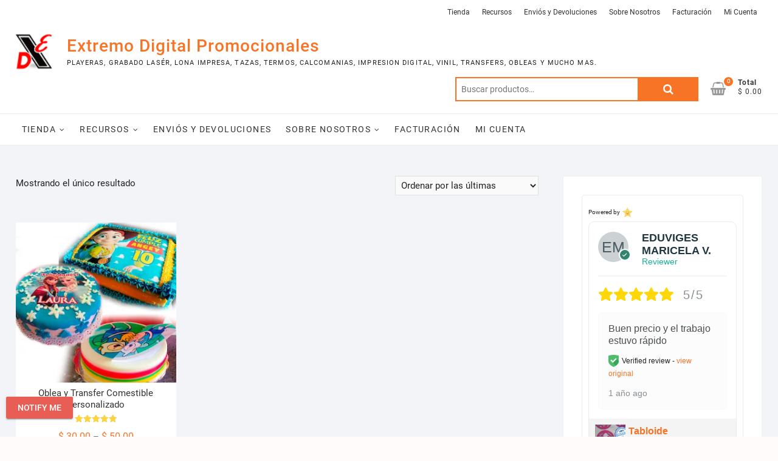

--- FILE ---
content_type: text/html; charset=UTF-8
request_url: https://www.extremo.digital/etiqueta-producto/transfer-personalizado-para-gelatina
body_size: 37978
content:
<!DOCTYPE html>
<html lang="es">
<head>
<meta charset="UTF-8" />
<link rel="profile" href="http://gmpg.org/xfn/11" />
<meta name='robots' content='index, follow, max-image-preview:large, max-snippet:-1, max-video-preview:-1' />
<script>window._wca = window._wca || [];</script>

	<!-- This site is optimized with the Yoast SEO Premium plugin v22.2 (Yoast SEO v25.6) - https://yoast.com/wordpress/plugins/seo/ -->
	<title>transfer personalizado para gelatina Archives - Extremo Digital Promocionales</title>
	<link rel="canonical" href="https://www.extremo.digital/etiqueta-producto/transfer-personalizado-para-gelatina" />
	<meta property="og:locale" content="es_MX" />
	<meta property="og:type" content="article" />
	<meta property="og:title" content="transfer personalizado para gelatina archivos" />
	<meta property="og:url" content="https://www.extremo.digital/etiqueta-producto/transfer-personalizado-para-gelatina" />
	<meta property="og:site_name" content="Extremo Digital Promocionales" />
	<meta name="twitter:card" content="summary_large_image" />
	<meta name="twitter:site" content="@extremo_digital" />
	<script type="application/ld+json" class="yoast-schema-graph">{"@context":"https://schema.org","@graph":[{"@type":"CollectionPage","@id":"https://www.extremo.digital/etiqueta-producto/transfer-personalizado-para-gelatina","url":"https://www.extremo.digital/etiqueta-producto/transfer-personalizado-para-gelatina","name":"transfer personalizado para gelatina Archives - Extremo Digital Promocionales","isPartOf":{"@id":"https://www.extremo.digital/#website"},"primaryImageOfPage":{"@id":"https://www.extremo.digital/etiqueta-producto/transfer-personalizado-para-gelatina#primaryimage"},"image":{"@id":"https://www.extremo.digital/etiqueta-producto/transfer-personalizado-para-gelatina#primaryimage"},"thumbnailUrl":"https://i0.wp.com/www.extremo.digital/wp-content/uploads/2018/05/tranfer-y-obleas-comestibles.jpg?fit=700%2C800&ssl=1","breadcrumb":{"@id":"https://www.extremo.digital/etiqueta-producto/transfer-personalizado-para-gelatina#breadcrumb"},"inLanguage":"es"},{"@type":"ImageObject","inLanguage":"es","@id":"https://www.extremo.digital/etiqueta-producto/transfer-personalizado-para-gelatina#primaryimage","url":"https://i0.wp.com/www.extremo.digital/wp-content/uploads/2018/05/tranfer-y-obleas-comestibles.jpg?fit=700%2C800&ssl=1","contentUrl":"https://i0.wp.com/www.extremo.digital/wp-content/uploads/2018/05/tranfer-y-obleas-comestibles.jpg?fit=700%2C800&ssl=1","width":700,"height":800},{"@type":"BreadcrumbList","@id":"https://www.extremo.digital/etiqueta-producto/transfer-personalizado-para-gelatina#breadcrumb","itemListElement":[{"@type":"ListItem","position":1,"name":"Inicio","item":"https://www.extremo.digital/"},{"@type":"ListItem","position":2,"name":"transfer personalizado para gelatina"}]},{"@type":"WebSite","@id":"https://www.extremo.digital/#website","url":"https://www.extremo.digital/","name":"Extremo Digital Promocionales","description":"Playeras, Grabado Lasér, Lona Impresa, Tazas, Termos, Calcomanias, Impresion digital, vinil, transfers, obleas  y Mucho mas.","publisher":{"@id":"https://www.extremo.digital/#organization"},"potentialAction":[{"@type":"SearchAction","target":{"@type":"EntryPoint","urlTemplate":"https://www.extremo.digital/?s={search_term_string}"},"query-input":{"@type":"PropertyValueSpecification","valueRequired":true,"valueName":"search_term_string"}}],"inLanguage":"es"},{"@type":"Organization","@id":"https://www.extremo.digital/#organization","name":"Extremo Digital Promocionales","url":"https://www.extremo.digital/","logo":{"@type":"ImageObject","inLanguage":"es","@id":"https://www.extremo.digital/#/schema/logo/image/","url":"https://i0.wp.com/www.extremo.digital/wp-content/uploads/2024/09/LOGO.png?fit=1680%2C1641&ssl=1","contentUrl":"https://i0.wp.com/www.extremo.digital/wp-content/uploads/2024/09/LOGO.png?fit=1680%2C1641&ssl=1","width":1680,"height":1641,"caption":"Extremo Digital Promocionales"},"image":{"@id":"https://www.extremo.digital/#/schema/logo/image/"},"sameAs":["https://www.facebook.com/profile.php?id=100095438468116","https://x.com/extremo_digital"]}]}</script>
	<!-- / Yoast SEO Premium plugin. -->


<link rel='dns-prefetch' href='//www.extremo.digital' />
<link rel='dns-prefetch' href='//www.googletagmanager.com' />
<link rel='dns-prefetch' href='//stats.wp.com' />
<link rel='dns-prefetch' href='//i0.wp.com' />
<link rel='dns-prefetch' href='//c0.wp.com' />
<link rel="alternate" type="application/rss+xml" title="Extremo Digital Promocionales &raquo; Feed" href="https://www.extremo.digital/feed" />
<link rel="alternate" type="application/rss+xml" title="Extremo Digital Promocionales &raquo; RSS de los comentarios" href="https://www.extremo.digital/comments/feed" />
<link rel="alternate" type="application/rss+xml" title="Extremo Digital Promocionales &raquo; transfer personalizado para gelatina Etiqueta Feed" href="https://www.extremo.digital/etiqueta-producto/transfer-personalizado-para-gelatina/feed" />
<script type="text/javascript">
/* <![CDATA[ */
window._wpemojiSettings = {"baseUrl":"https:\/\/s.w.org\/images\/core\/emoji\/15.0.3\/72x72\/","ext":".png","svgUrl":"https:\/\/s.w.org\/images\/core\/emoji\/15.0.3\/svg\/","svgExt":".svg","source":{"concatemoji":"https:\/\/www.extremo.digital\/wp-includes\/js\/wp-emoji-release.min.js?ver=6.6.4"}};
/*! This file is auto-generated */
!function(i,n){var o,s,e;function c(e){try{var t={supportTests:e,timestamp:(new Date).valueOf()};sessionStorage.setItem(o,JSON.stringify(t))}catch(e){}}function p(e,t,n){e.clearRect(0,0,e.canvas.width,e.canvas.height),e.fillText(t,0,0);var t=new Uint32Array(e.getImageData(0,0,e.canvas.width,e.canvas.height).data),r=(e.clearRect(0,0,e.canvas.width,e.canvas.height),e.fillText(n,0,0),new Uint32Array(e.getImageData(0,0,e.canvas.width,e.canvas.height).data));return t.every(function(e,t){return e===r[t]})}function u(e,t,n){switch(t){case"flag":return n(e,"\ud83c\udff3\ufe0f\u200d\u26a7\ufe0f","\ud83c\udff3\ufe0f\u200b\u26a7\ufe0f")?!1:!n(e,"\ud83c\uddfa\ud83c\uddf3","\ud83c\uddfa\u200b\ud83c\uddf3")&&!n(e,"\ud83c\udff4\udb40\udc67\udb40\udc62\udb40\udc65\udb40\udc6e\udb40\udc67\udb40\udc7f","\ud83c\udff4\u200b\udb40\udc67\u200b\udb40\udc62\u200b\udb40\udc65\u200b\udb40\udc6e\u200b\udb40\udc67\u200b\udb40\udc7f");case"emoji":return!n(e,"\ud83d\udc26\u200d\u2b1b","\ud83d\udc26\u200b\u2b1b")}return!1}function f(e,t,n){var r="undefined"!=typeof WorkerGlobalScope&&self instanceof WorkerGlobalScope?new OffscreenCanvas(300,150):i.createElement("canvas"),a=r.getContext("2d",{willReadFrequently:!0}),o=(a.textBaseline="top",a.font="600 32px Arial",{});return e.forEach(function(e){o[e]=t(a,e,n)}),o}function t(e){var t=i.createElement("script");t.src=e,t.defer=!0,i.head.appendChild(t)}"undefined"!=typeof Promise&&(o="wpEmojiSettingsSupports",s=["flag","emoji"],n.supports={everything:!0,everythingExceptFlag:!0},e=new Promise(function(e){i.addEventListener("DOMContentLoaded",e,{once:!0})}),new Promise(function(t){var n=function(){try{var e=JSON.parse(sessionStorage.getItem(o));if("object"==typeof e&&"number"==typeof e.timestamp&&(new Date).valueOf()<e.timestamp+604800&&"object"==typeof e.supportTests)return e.supportTests}catch(e){}return null}();if(!n){if("undefined"!=typeof Worker&&"undefined"!=typeof OffscreenCanvas&&"undefined"!=typeof URL&&URL.createObjectURL&&"undefined"!=typeof Blob)try{var e="postMessage("+f.toString()+"("+[JSON.stringify(s),u.toString(),p.toString()].join(",")+"));",r=new Blob([e],{type:"text/javascript"}),a=new Worker(URL.createObjectURL(r),{name:"wpTestEmojiSupports"});return void(a.onmessage=function(e){c(n=e.data),a.terminate(),t(n)})}catch(e){}c(n=f(s,u,p))}t(n)}).then(function(e){for(var t in e)n.supports[t]=e[t],n.supports.everything=n.supports.everything&&n.supports[t],"flag"!==t&&(n.supports.everythingExceptFlag=n.supports.everythingExceptFlag&&n.supports[t]);n.supports.everythingExceptFlag=n.supports.everythingExceptFlag&&!n.supports.flag,n.DOMReady=!1,n.readyCallback=function(){n.DOMReady=!0}}).then(function(){return e}).then(function(){var e;n.supports.everything||(n.readyCallback(),(e=n.source||{}).concatemoji?t(e.concatemoji):e.wpemoji&&e.twemoji&&(t(e.twemoji),t(e.wpemoji)))}))}((window,document),window._wpemojiSettings);
/* ]]> */
</script>
<link rel='stylesheet' id='realvirtual_woocommerce_style-css' href='https://www.extremo.digital/wp-content/plugins/lfecfdi-para-woocommerce/assets/realvirtual_woocommerce.css?ver=3.5' type='text/css' media='all' />
<link rel='stylesheet' id='sweetalert2-css' href='https://www.extremo.digital/wp-content/plugins/user-registration-pro/assets/css/sweetalert2/sweetalert2.min.css?ver=10.16.7' type='text/css' media='all' />
<link rel='stylesheet' id='user-registration-general-css' href='https://www.extremo.digital/wp-content/plugins/user-registration-pro/assets/css/user-registration.css?ver=3.2.5' type='text/css' media='all' />
<link rel='stylesheet' id='user-registration-smallscreen-css' href='https://www.extremo.digital/wp-content/plugins/user-registration-pro/assets/css/user-registration-smallscreen.css?ver=3.2.5' type='text/css' media='only screen and (max-width: 768px)' />
<link rel='stylesheet' id='user-registration-my-account-layout-css' href='https://www.extremo.digital/wp-content/plugins/user-registration-pro/assets/css/my-account-layout.css?ver=3.2.5' type='text/css' media='all' />
<link rel='stylesheet' id='dashicons-css' href='https://c0.wp.com/c/6.6.4/wp-includes/css/dashicons.min.css' type='text/css' media='all' />
<style id='wp-emoji-styles-inline-css' type='text/css'>

	img.wp-smiley, img.emoji {
		display: inline !important;
		border: none !important;
		box-shadow: none !important;
		height: 1em !important;
		width: 1em !important;
		margin: 0 0.07em !important;
		vertical-align: -0.1em !important;
		background: none !important;
		padding: 0 !important;
	}
</style>
<link rel='stylesheet' id='wp-block-library-css' href='https://c0.wp.com/c/6.6.4/wp-includes/css/dist/block-library/style.min.css' type='text/css' media='all' />
<link rel='stylesheet' id='wc-memberships-blocks-css' href='https://www.extremo.digital/wp-content/plugins/woocommerce-memberships/assets/css/blocks/wc-memberships-blocks.min.css?ver=1.26.6' type='text/css' media='all' />
<style id='joinchat-button-style-inline-css' type='text/css'>
.wp-block-joinchat-button{border:none!important;text-align:center}.wp-block-joinchat-button figure{display:table;margin:0 auto;padding:0}.wp-block-joinchat-button figcaption{font:normal normal 400 .6em/2em var(--wp--preset--font-family--system-font,sans-serif);margin:0;padding:0}.wp-block-joinchat-button .joinchat-button__qr{background-color:#fff;border:6px solid #25d366;border-radius:30px;box-sizing:content-box;display:block;height:200px;margin:auto;overflow:hidden;padding:10px;width:200px}.wp-block-joinchat-button .joinchat-button__qr canvas,.wp-block-joinchat-button .joinchat-button__qr img{display:block;margin:auto}.wp-block-joinchat-button .joinchat-button__link{align-items:center;background-color:#25d366;border:6px solid #25d366;border-radius:30px;display:inline-flex;flex-flow:row nowrap;justify-content:center;line-height:1.25em;margin:0 auto;text-decoration:none}.wp-block-joinchat-button .joinchat-button__link:before{background:transparent var(--joinchat-ico) no-repeat center;background-size:100%;content:"";display:block;height:1.5em;margin:-.75em .75em -.75em 0;width:1.5em}.wp-block-joinchat-button figure+.joinchat-button__link{margin-top:10px}@media (orientation:landscape)and (min-height:481px),(orientation:portrait)and (min-width:481px){.wp-block-joinchat-button.joinchat-button--qr-only figure+.joinchat-button__link{display:none}}@media (max-width:480px),(orientation:landscape)and (max-height:480px){.wp-block-joinchat-button figure{display:none}}

</style>
<link rel='stylesheet' id='cr-frontend-css-css' href='https://www.extremo.digital/wp-content/plugins/customer-reviews-woocommerce/css/frontend.css?ver=5.86.2' type='text/css' media='all' />
<link rel='stylesheet' id='cr-badges-css-css' href='https://www.extremo.digital/wp-content/plugins/customer-reviews-woocommerce/css/badges.css?ver=5.86.2' type='text/css' media='all' />
<link rel='stylesheet' id='wc_mercadopago_checkout_components-css' href='https://www.extremo.digital/wp-content/plugins/woocommerce-mercadopago/assets/css/checkouts/mp-plugins-components.min.css?ver=8.5.5' type='text/css' media='all' />
<style id='classic-theme-styles-inline-css' type='text/css'>
/*! This file is auto-generated */
.wp-block-button__link{color:#fff;background-color:#32373c;border-radius:9999px;box-shadow:none;text-decoration:none;padding:calc(.667em + 2px) calc(1.333em + 2px);font-size:1.125em}.wp-block-file__button{background:#32373c;color:#fff;text-decoration:none}
</style>
<style id='global-styles-inline-css' type='text/css'>
:root{--wp--preset--aspect-ratio--square: 1;--wp--preset--aspect-ratio--4-3: 4/3;--wp--preset--aspect-ratio--3-4: 3/4;--wp--preset--aspect-ratio--3-2: 3/2;--wp--preset--aspect-ratio--2-3: 2/3;--wp--preset--aspect-ratio--16-9: 16/9;--wp--preset--aspect-ratio--9-16: 9/16;--wp--preset--color--black: #000000;--wp--preset--color--cyan-bluish-gray: #abb8c3;--wp--preset--color--white: #ffffff;--wp--preset--color--pale-pink: #f78da7;--wp--preset--color--vivid-red: #cf2e2e;--wp--preset--color--luminous-vivid-orange: #ff6900;--wp--preset--color--luminous-vivid-amber: #fcb900;--wp--preset--color--light-green-cyan: #7bdcb5;--wp--preset--color--vivid-green-cyan: #00d084;--wp--preset--color--pale-cyan-blue: #8ed1fc;--wp--preset--color--vivid-cyan-blue: #0693e3;--wp--preset--color--vivid-purple: #9b51e0;--wp--preset--gradient--vivid-cyan-blue-to-vivid-purple: linear-gradient(135deg,rgba(6,147,227,1) 0%,rgb(155,81,224) 100%);--wp--preset--gradient--light-green-cyan-to-vivid-green-cyan: linear-gradient(135deg,rgb(122,220,180) 0%,rgb(0,208,130) 100%);--wp--preset--gradient--luminous-vivid-amber-to-luminous-vivid-orange: linear-gradient(135deg,rgba(252,185,0,1) 0%,rgba(255,105,0,1) 100%);--wp--preset--gradient--luminous-vivid-orange-to-vivid-red: linear-gradient(135deg,rgba(255,105,0,1) 0%,rgb(207,46,46) 100%);--wp--preset--gradient--very-light-gray-to-cyan-bluish-gray: linear-gradient(135deg,rgb(238,238,238) 0%,rgb(169,184,195) 100%);--wp--preset--gradient--cool-to-warm-spectrum: linear-gradient(135deg,rgb(74,234,220) 0%,rgb(151,120,209) 20%,rgb(207,42,186) 40%,rgb(238,44,130) 60%,rgb(251,105,98) 80%,rgb(254,248,76) 100%);--wp--preset--gradient--blush-light-purple: linear-gradient(135deg,rgb(255,206,236) 0%,rgb(152,150,240) 100%);--wp--preset--gradient--blush-bordeaux: linear-gradient(135deg,rgb(254,205,165) 0%,rgb(254,45,45) 50%,rgb(107,0,62) 100%);--wp--preset--gradient--luminous-dusk: linear-gradient(135deg,rgb(255,203,112) 0%,rgb(199,81,192) 50%,rgb(65,88,208) 100%);--wp--preset--gradient--pale-ocean: linear-gradient(135deg,rgb(255,245,203) 0%,rgb(182,227,212) 50%,rgb(51,167,181) 100%);--wp--preset--gradient--electric-grass: linear-gradient(135deg,rgb(202,248,128) 0%,rgb(113,206,126) 100%);--wp--preset--gradient--midnight: linear-gradient(135deg,rgb(2,3,129) 0%,rgb(40,116,252) 100%);--wp--preset--font-size--small: 13px;--wp--preset--font-size--medium: 20px;--wp--preset--font-size--large: 36px;--wp--preset--font-size--x-large: 42px;--wp--preset--font-family--inter: "Inter", sans-serif;--wp--preset--font-family--cardo: Cardo;--wp--preset--spacing--20: 0.44rem;--wp--preset--spacing--30: 0.67rem;--wp--preset--spacing--40: 1rem;--wp--preset--spacing--50: 1.5rem;--wp--preset--spacing--60: 2.25rem;--wp--preset--spacing--70: 3.38rem;--wp--preset--spacing--80: 5.06rem;--wp--preset--shadow--natural: 6px 6px 9px rgba(0, 0, 0, 0.2);--wp--preset--shadow--deep: 12px 12px 50px rgba(0, 0, 0, 0.4);--wp--preset--shadow--sharp: 6px 6px 0px rgba(0, 0, 0, 0.2);--wp--preset--shadow--outlined: 6px 6px 0px -3px rgba(255, 255, 255, 1), 6px 6px rgba(0, 0, 0, 1);--wp--preset--shadow--crisp: 6px 6px 0px rgba(0, 0, 0, 1);}:where(.is-layout-flex){gap: 0.5em;}:where(.is-layout-grid){gap: 0.5em;}body .is-layout-flex{display: flex;}.is-layout-flex{flex-wrap: wrap;align-items: center;}.is-layout-flex > :is(*, div){margin: 0;}body .is-layout-grid{display: grid;}.is-layout-grid > :is(*, div){margin: 0;}:where(.wp-block-columns.is-layout-flex){gap: 2em;}:where(.wp-block-columns.is-layout-grid){gap: 2em;}:where(.wp-block-post-template.is-layout-flex){gap: 1.25em;}:where(.wp-block-post-template.is-layout-grid){gap: 1.25em;}.has-black-color{color: var(--wp--preset--color--black) !important;}.has-cyan-bluish-gray-color{color: var(--wp--preset--color--cyan-bluish-gray) !important;}.has-white-color{color: var(--wp--preset--color--white) !important;}.has-pale-pink-color{color: var(--wp--preset--color--pale-pink) !important;}.has-vivid-red-color{color: var(--wp--preset--color--vivid-red) !important;}.has-luminous-vivid-orange-color{color: var(--wp--preset--color--luminous-vivid-orange) !important;}.has-luminous-vivid-amber-color{color: var(--wp--preset--color--luminous-vivid-amber) !important;}.has-light-green-cyan-color{color: var(--wp--preset--color--light-green-cyan) !important;}.has-vivid-green-cyan-color{color: var(--wp--preset--color--vivid-green-cyan) !important;}.has-pale-cyan-blue-color{color: var(--wp--preset--color--pale-cyan-blue) !important;}.has-vivid-cyan-blue-color{color: var(--wp--preset--color--vivid-cyan-blue) !important;}.has-vivid-purple-color{color: var(--wp--preset--color--vivid-purple) !important;}.has-black-background-color{background-color: var(--wp--preset--color--black) !important;}.has-cyan-bluish-gray-background-color{background-color: var(--wp--preset--color--cyan-bluish-gray) !important;}.has-white-background-color{background-color: var(--wp--preset--color--white) !important;}.has-pale-pink-background-color{background-color: var(--wp--preset--color--pale-pink) !important;}.has-vivid-red-background-color{background-color: var(--wp--preset--color--vivid-red) !important;}.has-luminous-vivid-orange-background-color{background-color: var(--wp--preset--color--luminous-vivid-orange) !important;}.has-luminous-vivid-amber-background-color{background-color: var(--wp--preset--color--luminous-vivid-amber) !important;}.has-light-green-cyan-background-color{background-color: var(--wp--preset--color--light-green-cyan) !important;}.has-vivid-green-cyan-background-color{background-color: var(--wp--preset--color--vivid-green-cyan) !important;}.has-pale-cyan-blue-background-color{background-color: var(--wp--preset--color--pale-cyan-blue) !important;}.has-vivid-cyan-blue-background-color{background-color: var(--wp--preset--color--vivid-cyan-blue) !important;}.has-vivid-purple-background-color{background-color: var(--wp--preset--color--vivid-purple) !important;}.has-black-border-color{border-color: var(--wp--preset--color--black) !important;}.has-cyan-bluish-gray-border-color{border-color: var(--wp--preset--color--cyan-bluish-gray) !important;}.has-white-border-color{border-color: var(--wp--preset--color--white) !important;}.has-pale-pink-border-color{border-color: var(--wp--preset--color--pale-pink) !important;}.has-vivid-red-border-color{border-color: var(--wp--preset--color--vivid-red) !important;}.has-luminous-vivid-orange-border-color{border-color: var(--wp--preset--color--luminous-vivid-orange) !important;}.has-luminous-vivid-amber-border-color{border-color: var(--wp--preset--color--luminous-vivid-amber) !important;}.has-light-green-cyan-border-color{border-color: var(--wp--preset--color--light-green-cyan) !important;}.has-vivid-green-cyan-border-color{border-color: var(--wp--preset--color--vivid-green-cyan) !important;}.has-pale-cyan-blue-border-color{border-color: var(--wp--preset--color--pale-cyan-blue) !important;}.has-vivid-cyan-blue-border-color{border-color: var(--wp--preset--color--vivid-cyan-blue) !important;}.has-vivid-purple-border-color{border-color: var(--wp--preset--color--vivid-purple) !important;}.has-vivid-cyan-blue-to-vivid-purple-gradient-background{background: var(--wp--preset--gradient--vivid-cyan-blue-to-vivid-purple) !important;}.has-light-green-cyan-to-vivid-green-cyan-gradient-background{background: var(--wp--preset--gradient--light-green-cyan-to-vivid-green-cyan) !important;}.has-luminous-vivid-amber-to-luminous-vivid-orange-gradient-background{background: var(--wp--preset--gradient--luminous-vivid-amber-to-luminous-vivid-orange) !important;}.has-luminous-vivid-orange-to-vivid-red-gradient-background{background: var(--wp--preset--gradient--luminous-vivid-orange-to-vivid-red) !important;}.has-very-light-gray-to-cyan-bluish-gray-gradient-background{background: var(--wp--preset--gradient--very-light-gray-to-cyan-bluish-gray) !important;}.has-cool-to-warm-spectrum-gradient-background{background: var(--wp--preset--gradient--cool-to-warm-spectrum) !important;}.has-blush-light-purple-gradient-background{background: var(--wp--preset--gradient--blush-light-purple) !important;}.has-blush-bordeaux-gradient-background{background: var(--wp--preset--gradient--blush-bordeaux) !important;}.has-luminous-dusk-gradient-background{background: var(--wp--preset--gradient--luminous-dusk) !important;}.has-pale-ocean-gradient-background{background: var(--wp--preset--gradient--pale-ocean) !important;}.has-electric-grass-gradient-background{background: var(--wp--preset--gradient--electric-grass) !important;}.has-midnight-gradient-background{background: var(--wp--preset--gradient--midnight) !important;}.has-small-font-size{font-size: var(--wp--preset--font-size--small) !important;}.has-medium-font-size{font-size: var(--wp--preset--font-size--medium) !important;}.has-large-font-size{font-size: var(--wp--preset--font-size--large) !important;}.has-x-large-font-size{font-size: var(--wp--preset--font-size--x-large) !important;}
:where(.wp-block-post-template.is-layout-flex){gap: 1.25em;}:where(.wp-block-post-template.is-layout-grid){gap: 1.25em;}
:where(.wp-block-columns.is-layout-flex){gap: 2em;}:where(.wp-block-columns.is-layout-grid){gap: 2em;}
:root :where(.wp-block-pullquote){font-size: 1.5em;line-height: 1.6;}
</style>
<link rel='stylesheet' id='google_business_reviews_rating_wp_css-css' href='https://www.extremo.digital/wp-content/plugins/g-business-reviews-rating/wp/css/css.css?ver=6.6.4' type='text/css' media='all' />
<link rel='stylesheet' id='lumise-style-css' href='https://www.extremo.digital/wp-content/plugins/lumise/assets/css/frontend.css?ver=2.0.4' type='text/css' media='all' />
<link rel='stylesheet' id='wc_sa-font-icons-css' href='https://www.extremo.digital/wp-content/plugins/woocommerce-status-actions/assets/css/font-icons.css?ver=6.6.4' type='text/css' media='all' />
<link rel='stylesheet' id='wc_sa-frontend-css' href='https://www.extremo.digital/wp-content/plugins/woocommerce-status-actions/assets/css/frontend.css?ver=2.3.7' type='text/css' media='all' />
<link rel='stylesheet' id='woocommerce-layout-css' href='https://c0.wp.com/p/woocommerce/9.2.3/assets/css/woocommerce-layout.css' type='text/css' media='all' />
<style id='woocommerce-layout-inline-css' type='text/css'>

	.infinite-scroll .woocommerce-pagination {
		display: none;
	}
</style>
<link rel='stylesheet' id='woocommerce-smallscreen-css' href='https://c0.wp.com/p/woocommerce/9.2.3/assets/css/woocommerce-smallscreen.css' type='text/css' media='only screen and (max-width: 768px)' />
<link rel='stylesheet' id='woocommerce-general-css' href='https://c0.wp.com/p/woocommerce/9.2.3/assets/css/woocommerce.css' type='text/css' media='all' />
<style id='woocommerce-inline-inline-css' type='text/css'>
.woocommerce form .form-row .required { visibility: visible; }
</style>
<link rel='stylesheet' id='mwb_wpr_front_end_css-css' href='https://www.extremo.digital/wp-content/plugins/woocommerce-ultimate-points-and-rewards/assets/css/public/woocommerce-ultimate-points-public.min.css?ver=2.7.2' type='text/css' media='all' />
<link rel='stylesheet' id='woocommerce public-css' href='https://www.extremo.digital/wp-content/plugins/woocommerce-ultimate-points-and-rewards/includes/public/css/notify-user-public.css?ver=2.7.2' type='text/css' media='all' />
<link rel='stylesheet' id='jquery_ui-css' href='https://www.extremo.digital/wp-content/plugins/woocommerce-ultimate-points-and-rewards/includes/public/modal/css/jquery-ui.css?ver=2.7.2' type='text/css' media='all' />
<link rel='stylesheet' id='material_style-css' href='https://www.extremo.digital/wp-content/plugins/woocommerce-ultimate-points-and-rewards/includes/public/modal/css/material.indigo-pink.min.css?ver=2.7.2' type='text/css' media='all' />
<link rel='stylesheet' id='material_modal-css' href='https://www.extremo.digital/wp-content/plugins/woocommerce-ultimate-points-and-rewards/includes/public/modal/css/material-modal.css?ver=2.7.2' type='text/css' media='all' />
<link rel='stylesheet' id='material_icons-css' href='https://www.extremo.digital/wp-content/plugins/woocommerce-ultimate-points-and-rewards/includes/public/modal/css/icon.css?ver=2.7.2' type='text/css' media='all' />
<link rel='stylesheet' id='modal_style-css' href='https://www.extremo.digital/wp-content/plugins/woocommerce-ultimate-points-and-rewards/includes/public/modal/css/style.css?ver=2.7.2' type='text/css' media='all' />
<link rel='stylesheet' id='wc-memberships-frontend-css' href='https://www.extremo.digital/wp-content/plugins/woocommerce-memberships/assets/css/frontend/wc-memberships-frontend.min.css?ver=1.26.6' type='text/css' media='all' />
<link rel='stylesheet' id='shoppingcart-style-css' href='https://www.extremo.digital/wp-content/themes/shoppingcart/style.css?ver=6.6.4' type='text/css' media='all' />
<link rel='stylesheet' id='font-awesome-css' href='https://www.extremo.digital/wp-content/plugins/elementor/assets/lib/font-awesome/css/font-awesome.min.css?ver=4.7.0' type='text/css' media='all' />
<link rel='stylesheet' id='shoppingcart-responsive-css' href='https://www.extremo.digital/wp-content/themes/shoppingcart/css/responsive.css?ver=6.6.4' type='text/css' media='all' />
<link rel='stylesheet' id='shoppingcart-google-fonts-css' href='https://www.extremo.digital/wp-content/fonts/1e7f3475e54c985e172a7f3fe5c25625.css?ver=6.6.4' type='text/css' media='all' />
<style id='themecomplete-extra-css-inline-css' type='text/css'>
.woocommerce #content table.cart img.epo-upload-image, .woocommerce table.cart img.epo-upload-image, .woocommerce-page #content table.cart img.epo-upload-image, .woocommerce-page table.cart img.epo-upload-image, .epo-upload-image {max-width: calc(70% - 0.5em)  !important;max-height: none !important;}

</style>
<script type="text/javascript" id="woocommerce-google-analytics-integration-gtag-js-after">
/* <![CDATA[ */
/* Google Analytics for WooCommerce (gtag.js) */
					window.dataLayer = window.dataLayer || [];
					function gtag(){dataLayer.push(arguments);}
					// Set up default consent state.
					for ( const mode of [{"analytics_storage":"denied","ad_storage":"denied","ad_user_data":"denied","ad_personalization":"denied","region":["AT","BE","BG","HR","CY","CZ","DK","EE","FI","FR","DE","GR","HU","IS","IE","IT","LV","LI","LT","LU","MT","NL","NO","PL","PT","RO","SK","SI","ES","SE","GB","CH"]}] || [] ) {
						gtag( "consent", "default", { "wait_for_update": 500, ...mode } );
					}
					gtag("js", new Date());
					gtag("set", "developer_id.dOGY3NW", true);
					gtag("config", "UA-74840530-1", {"track_404":true,"allow_google_signals":true,"logged_in":false,"linker":{"domains":[],"allow_incoming":false},"custom_map":{"dimension1":"logged_in"}});
/* ]]> */
</script>
<script type="text/javascript" src="https://c0.wp.com/c/6.6.4/wp-includes/js/jquery/jquery.min.js" id="jquery-core-js"></script>
<script type="text/javascript" src="https://c0.wp.com/c/6.6.4/wp-includes/js/jquery/jquery-migrate.min.js" id="jquery-migrate-js"></script>
<script type="text/javascript" src="https://www.extremo.digital/wp-content/plugins/g-business-reviews-rating/wp/js/js.js?ver=6.6.4" id="google_business_reviews_rating_wp_js-js"></script>
<script type="text/javascript" src="https://www.extremo.digital/wp-content/plugins/woocommerce-status-actions/assets/plugins/Flot/jquery.flot.min.js?ver=2.3.7" id="flot-js"></script>
<script type="text/javascript" src="https://www.extremo.digital/wp-content/plugins/woocommerce-status-actions/assets/plugins/Flot/jquery.flot.pie.min.js?ver=2.3.7" id="flot-pie-js"></script>
<script type="text/javascript" id="wc_sa-frontend-js-extra">
/* <![CDATA[ */
var wc_sa_opt = {"i18_prompt_cancel":"Are you sure you want to cancel this order?","i18_prompt_change":"Are you sure you want to change the status of this order?"};
/* ]]> */
</script>
<script type="text/javascript" src="https://www.extremo.digital/wp-content/plugins/woocommerce-status-actions/assets/js/frontend.js?ver=2.3.7" id="wc_sa-frontend-js"></script>
<script type="text/javascript" src="https://c0.wp.com/p/woocommerce/9.2.3/assets/js/jquery-blockui/jquery.blockUI.min.js" id="jquery-blockui-js" defer="defer" data-wp-strategy="defer"></script>
<script type="text/javascript" id="wc-add-to-cart-js-extra">
/* <![CDATA[ */
var wc_add_to_cart_params = {"ajax_url":"\/wp-admin\/admin-ajax.php","wc_ajax_url":"\/?wc-ajax=%%endpoint%%","i18n_view_cart":"Ver carrito","cart_url":"https:\/\/www.extremo.digital\/carrito","is_cart":"","cart_redirect_after_add":"no"};
/* ]]> */
</script>
<script type="text/javascript" src="https://c0.wp.com/p/woocommerce/9.2.3/assets/js/frontend/add-to-cart.min.js" id="wc-add-to-cart-js" defer="defer" data-wp-strategy="defer"></script>
<script type="text/javascript" src="https://c0.wp.com/p/woocommerce/9.2.3/assets/js/js-cookie/js.cookie.min.js" id="js-cookie-js" defer="defer" data-wp-strategy="defer"></script>
<script type="text/javascript" id="woocommerce-js-extra">
/* <![CDATA[ */
var woocommerce_params = {"ajax_url":"\/wp-admin\/admin-ajax.php","wc_ajax_url":"\/?wc-ajax=%%endpoint%%"};
/* ]]> */
</script>
<script type="text/javascript" src="https://c0.wp.com/p/woocommerce/9.2.3/assets/js/frontend/woocommerce.min.js" id="woocommerce-js" defer="defer" data-wp-strategy="defer"></script>
<script type="text/javascript" id="mwb_wpr_clipboard-js-extra">
/* <![CDATA[ */
var mwb_wpr = {"ajaxurl":"https:\/\/www.extremo.digital\/wp-admin\/admin-ajax.php","message":"Please enter valid points","minimum_points":"50","confirmation_msg":"Do you really want to upgrade your user level as this process will deduct the required points from your account?","minimum_points_text":"Minimum Points Require To Convert Points To Coupon is 50","mwb_wpr_custom_notice":"Number of Point you had entered will get deducted from your Account","mwb_wpr_nonce":"449f14bc97","mwb_wpr_cart_points_rate":"10","mwb_wpr_cart_price_rate":"1","make_readonly":"0","not_allowed":"Please enter some valid points!","notification_color":"#55b3a5","mwb_points":"Points","mwb_wallet_invalid_msg":"Enter points is invalid","mwb_user_current_points":"0","is_cart_redeem_enable":"1","is_checkout_redeem_enable":"1"};
/* ]]> */
</script>
<script type="text/javascript" src="https://www.extremo.digital/wp-content/plugins/woocommerce-ultimate-points-and-rewards/assets/js/dist/clipboard.min.js?ver=2.7.2" id="mwb_wpr_clipboard-js"></script>
<script type="text/javascript" id="mwb_wpr_points_acounts-js-extra">
/* <![CDATA[ */
var mwb_wpr = {"ajaxurl":"https:\/\/www.extremo.digital\/wp-admin\/admin-ajax.php","message":"Please enter valid points","minimum_points":"50","confirmation_msg":"Do you really want to upgrade your user level as this process will deduct the required points from your account?","minimum_points_text":"Minimum Points Require To Convert Points To Coupon is 50","mwb_wpr_custom_notice":"Number of Point you had entered will get deducted from your Account","mwb_wpr_nonce":"449f14bc97","mwb_wpr_cart_points_rate":"10","mwb_wpr_cart_price_rate":"1","make_readonly":"0","not_allowed":"Please enter some valid points!","notification_color":"#55b3a5","mwb_points":"Points","mwb_wallet_invalid_msg":"Enter points is invalid","mwb_user_current_points":"0","is_cart_redeem_enable":"1","is_checkout_redeem_enable":"1"};
/* ]]> */
</script>
<script type="text/javascript" src="https://www.extremo.digital/wp-content/plugins/woocommerce-ultimate-points-and-rewards/assets/js/public/woocommerce-ultimate-points-acount.js?ver=2.7.2" id="mwb_wpr_points_acounts-js"></script>
<script type="text/javascript" src="https://c0.wp.com/c/6.6.4/wp-includes/js/jquery/ui/core.min.js" id="jquery-ui-core-js"></script>
<script type="text/javascript" src="https://c0.wp.com/c/6.6.4/wp-includes/js/jquery/ui/mouse.min.js" id="jquery-ui-mouse-js"></script>
<script type="text/javascript" src="https://c0.wp.com/c/6.6.4/wp-includes/js/jquery/ui/draggable.min.js" id="jquery-ui-draggable-js"></script>
<script type="text/javascript" src="https://www.extremo.digital/wp-content/plugins/woocommerce-ultimate-points-and-rewards/includes/public/js/notify-user-public.js?ver=2.7.2" id="woocommerce script-js"></script>
<script type="text/javascript" src="https://www.extremo.digital/wp-content/plugins/woocommerce-ultimate-points-and-rewards/includes/public/modal/js/material.min.js?ver=2.7.2" id="mwb_materal_modal-js"></script>
<script type="text/javascript" src="https://stats.wp.com/s-202545.js" id="woocommerce-analytics-js" defer="defer" data-wp-strategy="defer"></script>
<!--[if lt IE 9]>
<script type="text/javascript" src="https://www.extremo.digital/wp-content/themes/shoppingcart/js/html5.js?ver=3.7.3" id="html5-js"></script>
<![endif]-->
<link rel="https://api.w.org/" href="https://www.extremo.digital/wp-json/" /><link rel="alternate" title="JSON" type="application/json" href="https://www.extremo.digital/wp-json/wp/v2/product_tag/549" /><link rel="EditURI" type="application/rsd+xml" title="RSD" href="https://www.extremo.digital/xmlrpc.php?rsd" />
<meta name="generator" content="WordPress 6.6.4" />
<meta name="generator" content="WooCommerce 9.2.3" />
	<style>img#wpstats{display:none}</style>
			<meta name="viewport" content="width=device-width" />
		<noscript><style>.woocommerce-product-gallery{ opacity: 1 !important; }</style></noscript>
	<meta name="generator" content="Elementor 3.32.4; features: additional_custom_breakpoints; settings: css_print_method-external, google_font-enabled, font_display-auto">
			<style>
				.e-con.e-parent:nth-of-type(n+4):not(.e-lazyloaded):not(.e-no-lazyload),
				.e-con.e-parent:nth-of-type(n+4):not(.e-lazyloaded):not(.e-no-lazyload) * {
					background-image: none !important;
				}
				@media screen and (max-height: 1024px) {
					.e-con.e-parent:nth-of-type(n+3):not(.e-lazyloaded):not(.e-no-lazyload),
					.e-con.e-parent:nth-of-type(n+3):not(.e-lazyloaded):not(.e-no-lazyload) * {
						background-image: none !important;
					}
				}
				@media screen and (max-height: 640px) {
					.e-con.e-parent:nth-of-type(n+2):not(.e-lazyloaded):not(.e-no-lazyload),
					.e-con.e-parent:nth-of-type(n+2):not(.e-lazyloaded):not(.e-no-lazyload) * {
						background-image: none !important;
					}
				}
			</style>
			<style id='wp-fonts-local' type='text/css'>
@font-face{font-family:Inter;font-style:normal;font-weight:300 900;font-display:fallback;src:url('https://www.extremo.digital/wp-content/plugins/woocommerce/assets/fonts/Inter-VariableFont_slnt,wght.woff2') format('woff2');font-stretch:normal;}
@font-face{font-family:Cardo;font-style:normal;font-weight:400;font-display:fallback;src:url('https://www.extremo.digital/wp-content/plugins/woocommerce/assets/fonts/cardo_normal_400.woff2') format('woff2');}
</style>
<link rel="icon" href="https://i0.wp.com/www.extremo.digital/wp-content/uploads/2021/09/cropped-logo-1.png?fit=32%2C32&#038;ssl=1" sizes="32x32" />
<link rel="icon" href="https://i0.wp.com/www.extremo.digital/wp-content/uploads/2021/09/cropped-logo-1.png?fit=192%2C192&#038;ssl=1" sizes="192x192" />
<link rel="apple-touch-icon" href="https://i0.wp.com/www.extremo.digital/wp-content/uploads/2021/09/cropped-logo-1.png?fit=180%2C180&#038;ssl=1" />
<meta name="msapplication-TileImage" content="https://i0.wp.com/www.extremo.digital/wp-content/uploads/2021/09/cropped-logo-1.png?fit=270%2C270&#038;ssl=1" />
		<style type="text/css" id="wp-custom-css">
			body .woocommerce .products .product .lumise-list-button, body.woocommerce .products .product .lumise-list-button {
    background-color: #EE6C4D;
    color: #fff;
    display: inline-block;
    transition: all 0.3s ease 0s;
    line-height: 1;
    width: auto;
    padding: 12px 20px;
    border-radius: 2px;
    margin: 0 2px;
    display: none;
}

div#LumiseDesign button#lumise-change-product {
    display: block;
    background: #ddd;
    font-size: 12px;
    margin: 8px 0;
    display: none;
}

.woocommerce .quantity .qty {
    width: 5.631em;
    text-align: center;
}		</style>
		</head>
<body class="archive tax-product_tag term-transfer-personalizado-para-gelatina term-549 wp-custom-logo wp-embed-responsive theme-shoppingcart user-registration-page woocommerce woocommerce-page woocommerce-no-js  elementor-default elementor-kit-60012">
	<div id="page" class="site">
	<a class="skip-link screen-reader-text" href="#site-content-contain">Skip to content</a>
<!-- Masthead ============================================= -->
<header id="masthead" class="site-header" role="banner">
	<div class="header-wrap">
					<!-- Top Header============================================= -->
		<div class="top-header">
								<div class="top-bar">
						<div class="wrap">
														<div class="right-top-bar">

								
									<nav class="top-bar-menu" role="navigation" aria-label="Top Bar Menu">
										<button class="top-menu-toggle" type="button">
											<span class="screen-reader-text">Topbar Menu</span>
											<i class="fa fa-bars"></i>
									  	</button>
										<ul class="top-menu"><li id="menu-item-70953" class="menu-item menu-item-type-custom menu-item-object-custom menu-item-70953"><a href="https://www.extremo.digital/tienda">Tienda</a></li>
<li id="menu-item-69882" class="menu-item menu-item-type-custom menu-item-object-custom menu-item-home menu-item-69882"><a href="https://www.extremo.digital/">Recursos</a></li>
<li id="menu-item-62024" class="menu-item menu-item-type-custom menu-item-object-custom menu-item-62024"><a href="https://www.extremo.digital/politica-de-envios-y-devoluciones">Enviós y Devoluciones</a></li>
<li id="menu-item-77373" class="menu-item menu-item-type-post_type menu-item-object-page menu-item-77373"><a href="https://www.extremo.digital/sobre-nosotros">Sobre Nosotros</a></li>
<li id="menu-item-78302" class="menu-item menu-item-type-post_type menu-item-object-page menu-item-78302"><a href="https://www.extremo.digital/cfdi">Facturación</a></li>
<li id="menu-item-61895" class="menu-item menu-item-type-custom menu-item-object-custom menu-item-61895"><a href="https://www.extremo.digital/mi-cuenta">Mi Cuenta</a></li>
</ul>									</nav> <!-- end .top-bar-menu -->
								
							</div> <!-- end .right-top-bar -->
						</div> <!-- end .wrap -->
					</div> <!-- end .top-bar -->
				
			<div id="site-branding">
				<div class="wrap">

					<a href="https://www.extremo.digital/" class="custom-logo-link" rel="home"><img loading="lazy" width="70" height="50" src="https://i0.wp.com/www.extremo.digital/wp-content/uploads/2024/03/favicon-50x50-1.png?fit=70%2C50&amp;ssl=1" class="custom-logo" alt="Extremo Digital Promocionales" decoding="async" /></a><div id="site-detail"> <h2 id="site-title"> 					<a href="https://www.extremo.digital/" title="Extremo Digital Promocionales" rel="home"> Extremo Digital Promocionales </a>
					 </h2> <!-- end .site-title --> 						<div id="site-description"> Playeras, Grabado Lasér, Lona Impresa, Tazas, Termos, Calcomanias, Impresion digital, vinil, transfers, obleas  y Mucho mas. </div> <!-- end #site-description -->
				</div>
					<div class="header-right">
						
							<div id="search-box" class="clearfix">
								<div class="widget woocommerce widget_product_search"><form role="search" method="get" class="woocommerce-product-search" action="https://www.extremo.digital/">
	<label class="screen-reader-text" for="woocommerce-product-search-field-0">Buscar por:</label>
	<input type="search" id="woocommerce-product-search-field-0" class="search-field" placeholder="Buscar productos&hellip;" value="" name="s" />
	<button type="submit" value="Buscar" class="">Buscar</button>
	<input type="hidden" name="post_type" value="product" />
</form>
</div>							</div>  <!-- end #search-box -->
								<div class="cart-box">
			<div class="sx-cart-views">
				<a href="https://www.extremo.digital/carrito" class="wcmenucart-contents">
					<i class="fa fa-shopping-basket"></i>
					<span class="cart-value">0</span>
				</a>
				<div class="my-cart-wrap">
					<div class="my-cart">Total</div>
					<div class="cart-total">&#036;&nbsp;0.00</div>
				</div>
			</div>
			
			<div class="widget woocommerce widget_shopping_cart"><h2 class="widgettitle">Carrito</h2><div class="widget_shopping_cart_content"></div></div>		</div> <!-- end .cart-box -->
						</div> <!-- end .header-right -->
				</div><!-- end .wrap -->	
			</div><!-- end #site-branding -->
					

			<!-- Main Header============================================= -->
			<div id="sticky-header" class="clearfix">
				<div class="wrap">
					<div class="main-header clearfix">

						<!-- Main Nav ============================================= -->
													<div id="site-branding">

								<a href="https://www.extremo.digital/" class="custom-logo-link" rel="home"><img loading="lazy" width="70" height="50" src="https://i0.wp.com/www.extremo.digital/wp-content/uploads/2024/03/favicon-50x50-1.png?fit=70%2C50&amp;ssl=1" class="custom-logo" alt="Extremo Digital Promocionales" decoding="async" /></a>								<div id="site-detail">
									<div id="site-title">
										<a href="https://www.extremo.digital/" title="Extremo Digital Promocionales" rel="home"> Extremo Digital Promocionales </a>
									</div><!-- end .site-title --> 
																			<div id="site-description"> Playeras, Grabado Lasér, Lona Impresa, Tazas, Termos, Calcomanias, Impresion digital, vinil, transfers, obleas  y Mucho mas. </div> <!-- end #site-description -->
																	</div>
														</div><!-- end #site-branding -->

							
								<button class="show-menu-toggle" type="button">	
								<span class="bars"></span>		
									<span class="sn-text">Tienda</span>
								</button>

						
							<nav id="site-navigation" class="main-navigation clearfix" role="navigation" aria-label="Main Menu">
														
								<button class="menu-toggle" aria-controls="primary-menu" aria-expanded="false">
									<span class="line-bar"></span>
								</button><!-- end .menu-toggle -->
								<ul id="primary-menu" class="menu nav-menu"><li class="menu-item menu-item-type-custom menu-item-object-custom menu-item-has-children menu-item-70953"><a href="https://www.extremo.digital/tienda">Tienda</a>
<ul class="sub-menu">
	<li id="menu-item-69886" class="menu-item menu-item-type-custom menu-item-object-custom menu-item-has-children menu-item-69886"><a href="https://www.extremo.digital/categoria-producto/promocionales">Promocionales</a>
	<ul class="sub-menu">
		<li id="menu-item-71042" class="menu-item menu-item-type-custom menu-item-object-custom menu-item-has-children menu-item-71042"><a href="https://www.extremo.digital/categoria-producto/promocionales/bebidas">Bebidas</a>
		<ul class="sub-menu">
			<li id="menu-item-70977" class="menu-item menu-item-type-custom menu-item-object-custom menu-item-70977"><a href="https://www.extremo.digital/categoria-producto/promocionales/cilindros">Cilindros</a></li>
			<li id="menu-item-70992" class="menu-item menu-item-type-custom menu-item-object-custom menu-item-70992"><a href="https://www.extremo.digital/categoria-producto/promocionales/tazas">Tazas</a></li>
			<li id="menu-item-70993" class="menu-item menu-item-type-custom menu-item-object-custom menu-item-70993"><a href="https://www.extremo.digital/categoria-producto/promocionales/termos">Termos</a></li>
			<li id="menu-item-70995" class="menu-item menu-item-type-custom menu-item-object-custom menu-item-70995"><a href="https://www.extremo.digital/categoria-producto/promocionales/vasos">Vasos</a></li>
		</ul>
</li>
		<li id="menu-item-71043" class="menu-item menu-item-type-custom menu-item-object-custom menu-item-has-children menu-item-71043"><a href="https://www.extremo.digital/categoria-producto/promocionales/bienestar">Bienestar</a>
		<ul class="sub-menu">
			<li id="menu-item-70970" class="menu-item menu-item-type-custom menu-item-object-custom menu-item-70970"><a href="https://www.extremo.digital/categoria-producto/promocionales/antiestres">Antiestrés</a></li>
			<li id="menu-item-70976" class="menu-item menu-item-type-custom menu-item-object-custom menu-item-70976"><a href="https://www.extremo.digital/categoria-producto/promocionales/belleza">Belleza</a></li>
			<li id="menu-item-70991" class="menu-item menu-item-type-custom menu-item-object-custom menu-item-70991"><a href="https://www.extremo.digital/categoria-producto/promocionales/salud">Salud</a></li>
		</ul>
</li>
		<li id="menu-item-71044" class="menu-item menu-item-type-custom menu-item-object-custom menu-item-has-children menu-item-71044"><a href="https://www.extremo.digital/categoria-producto/promocionales/hogar-y-herramientas-promocionales">Hogar y Herramientas</a>
		<ul class="sub-menu">
			<li id="menu-item-70974" class="menu-item menu-item-type-custom menu-item-object-custom menu-item-70974"><a href="https://www.extremo.digital/categoria-producto/promocionales/bar">Bar</a></li>
			<li id="menu-item-70975" class="menu-item menu-item-type-custom menu-item-object-custom menu-item-70975"><a href="https://www.extremo.digital/categoria-producto/promocionales/bbq">BBQ</a></li>
			<li id="menu-item-70981" class="menu-item menu-item-type-custom menu-item-object-custom menu-item-70981"><a href="https://www.extremo.digital/categoria-producto/promocionales/herramientas">Herramientas</a></li>
			<li id="menu-item-70982" class="menu-item menu-item-type-custom menu-item-object-custom menu-item-70982"><a href="https://www.extremo.digital/categoria-producto/promocionales/hogar">Hogar</a></li>
			<li id="menu-item-70983" class="menu-item menu-item-type-custom menu-item-object-custom menu-item-70983"><a href="https://www.extremo.digital/categoria-producto/promocionales/jardineria">Jardineria</a></li>
			<li id="menu-item-70984" class="menu-item menu-item-type-custom menu-item-object-custom menu-item-70984"><a href="https://www.extremo.digital/categoria-producto/promocionales/lamparas">Lamparas</a></li>
			<li id="menu-item-70985" class="menu-item menu-item-type-custom menu-item-object-custom menu-item-70985"><a href="https://www.extremo.digital/categoria-producto/promocionales/mascotas">Mascotas</a></li>
			<li id="menu-item-70990" class="menu-item menu-item-type-custom menu-item-object-custom menu-item-70990"><a href="https://www.extremo.digital/categoria-producto/promocionales/relojes">Relojes</a></li>
		</ul>
</li>
		<li id="menu-item-71045" class="menu-item menu-item-type-custom menu-item-object-custom menu-item-has-children menu-item-71045"><a href="https://www.extremo.digital/categoria-producto/promocionales/hogar-y-herramientas">Oficina y Tecnologia</a>
		<ul class="sub-menu">
			<li id="menu-item-69890" class="menu-item menu-item-type-custom menu-item-object-custom menu-item-69890"><a href="https://www.extremo.digital/categoria-producto/promocionales/acc-de-computo">Acc de Cómputo</a></li>
			<li id="menu-item-69899" class="menu-item menu-item-type-custom menu-item-object-custom menu-item-69899"><a href="https://www.extremo.digital/categoria-producto/promocionales/accesorios-smartphone-y-tablets">Accesorios Smart y Tablet</a></li>
			<li id="menu-item-69889" class="menu-item menu-item-type-custom menu-item-object-custom menu-item-69889"><a href="https://www.extremo.digital/categoria-producto/promocionales/agendas">Agendas</a></li>
			<li id="menu-item-70971" class="menu-item menu-item-type-custom menu-item-object-custom menu-item-70971"><a href="https://www.extremo.digital/categoria-producto/promocionales/articulos-de-oficina">Artículos de Oficina</a></li>
			<li id="menu-item-70973" class="menu-item menu-item-type-custom menu-item-object-custom menu-item-70973"><a href="https://www.extremo.digital/categoria-producto/promocionales/audio">Audio</a></li>
			<li id="menu-item-69894" class="menu-item menu-item-type-custom menu-item-object-custom menu-item-69894"><a href="https://www.extremo.digital/categoria-producto/promocionales/boligrafos">Boligrafos</a></li>
			<li id="menu-item-69895" class="menu-item menu-item-type-custom menu-item-object-custom menu-item-69895"><a href="https://www.extremo.digital/categoria-producto/promocionales/calendarios">Calendarios</a></li>
			<li id="menu-item-69896" class="menu-item menu-item-type-custom menu-item-object-custom menu-item-69896"><a href="https://www.extremo.digital/categoria-producto/promocionales/libretas-y-carpetas">Libretas y Carpetas</a></li>
			<li id="menu-item-69897" class="menu-item menu-item-type-custom menu-item-object-custom menu-item-69897"><a href="https://www.extremo.digital/categoria-producto/promocionales/llaveros">Llaveros</a></li>
			<li id="menu-item-70994" class="menu-item menu-item-type-custom menu-item-object-custom menu-item-70994"><a href="https://www.extremo.digital/categoria-producto/promocionales/usb">USB</a></li>
		</ul>
</li>
		<li id="menu-item-71046" class="menu-item menu-item-type-custom menu-item-object-custom menu-item-has-children menu-item-71046"><a href="https://www.extremo.digital/categoria-producto/promocionales/textiles">Textiles</a>
		<ul class="sub-menu">
			<li id="menu-item-69893" class="menu-item menu-item-type-custom menu-item-object-custom menu-item-69893"><a href="https://www.extremo.digital/categoria-producto/promocionales/bolsas">Bolsas</a></li>
			<li id="menu-item-69898" class="menu-item menu-item-type-custom menu-item-object-custom menu-item-69898"><a href="https://www.extremo.digital/categoria-producto/promocionales/chamarras-sudaderas-y-chalecos">Chamarras Sudaderas y Chalecos</a></li>
			<li id="menu-item-69902" class="menu-item menu-item-type-custom menu-item-object-custom menu-item-69902"><a href="https://www.extremo.digital/categoria-producto/promocionales/gorras-y-sombreros">Gorras y Sombreros</a></li>
			<li id="menu-item-69892" class="menu-item menu-item-type-custom menu-item-object-custom menu-item-69892"><a href="https://www.extremo.digital/categoria-producto/promocionales/hieleras-y-loncheras">Hieleras y Loncheras</a></li>
			<li id="menu-item-70986" class="menu-item menu-item-type-custom menu-item-object-custom menu-item-70986"><a href="https://www.extremo.digital/categoria-producto/promocionales/mochilas-y-maletas">Mochilas y Maletas</a></li>
			<li id="menu-item-70988" class="menu-item menu-item-type-custom menu-item-object-custom menu-item-70988"><a href="https://www.extremo.digital/categoria-producto/promocionales/paraguas-e-impermeables">Paraguas e Impermeables</a></li>
			<li id="menu-item-69900" class="menu-item menu-item-type-custom menu-item-object-custom menu-item-69900"><a href="https://www.extremo.digital/categoria-producto/promocionales/playera-personalizada">Playeras</a></li>
			<li id="menu-item-70989" class="menu-item menu-item-type-custom menu-item-object-custom menu-item-70989"><a href="https://www.extremo.digital/categoria-producto/promocionales/portafolios">Portafolios</a></li>
		</ul>
</li>
		<li id="menu-item-71047" class="menu-item menu-item-type-custom menu-item-object-custom menu-item-has-children menu-item-71047"><a href="https://www.extremo.digital/categoria-producto/promocionales/tiempo-libre">Tiempo Libre</a>
		<ul class="sub-menu">
			<li id="menu-item-70972" class="menu-item menu-item-type-custom menu-item-object-custom menu-item-70972"><a href="https://www.extremo.digital/categoria-producto/promocionales/articulos-de-viaje">Artículos de Viaje</a></li>
			<li id="menu-item-70978" class="menu-item menu-item-type-custom menu-item-object-custom menu-item-70978"><a href="https://www.extremo.digital/categoria-producto/promocionales/deportes">Deportes</a></li>
			<li id="menu-item-70979" class="menu-item menu-item-type-custom menu-item-object-custom menu-item-70979"><a href="https://www.extremo.digital/categoria-producto/promocionales/entretenimiento">Entretenimiento</a></li>
			<li id="menu-item-70987" class="menu-item menu-item-type-custom menu-item-object-custom menu-item-70987"><a href="https://www.extremo.digital/categoria-producto/promocionales/ninos">Niños</a></li>
		</ul>
</li>
	</ul>
</li>
	<li id="menu-item-69887" class="menu-item menu-item-type-custom menu-item-object-custom menu-item-has-children menu-item-69887"><a href="https://www.extremo.digital/categoria-producto/articulos-para-fiesta">Artículos para Fiestas</a>
	<ul class="sub-menu">
		<li id="menu-item-69883" class="menu-item menu-item-type-custom menu-item-object-custom menu-item-69883"><a href="https://www.extremo.digital/categoria-producto/combos/bandas-y-estandartes">Bandas y Estandartes</a></li>
		<li id="menu-item-69888" class="menu-item menu-item-type-custom menu-item-object-custom menu-item-69888"><a href="https://www.extremo.digital/categoria-producto/articulos-para-fiesta/bolos-botes-y-cilindros">Bolos |Botes, Cajitas Morralitos|</a></li>
		<li id="menu-item-70921" class="menu-item menu-item-type-custom menu-item-object-custom menu-item-70921"><a href="https://www.extremo.digital/categoria-producto/articulos-para-fiesta/cojines-y-almohadas">Cojines y almohadas</a></li>
		<li id="menu-item-69884" class="menu-item menu-item-type-custom menu-item-object-custom menu-item-69884"><a href="https://www.extremo.digital/categoria-producto/combos/invitaciones-y-calcomanias">Invitaciones y Calcomanias</a></li>
		<li id="menu-item-70922" class="menu-item menu-item-type-custom menu-item-object-custom menu-item-70922"><a href="https://www.extremo.digital/categoria-producto/articulos-para-fiesta/leotardos-y-panaleros">Leotardos y Pañaleros</a></li>
		<li id="menu-item-70923" class="menu-item menu-item-type-custom menu-item-object-custom menu-item-70923"><a href="https://www.extremo.digital/categoria-producto/articulos-para-fiesta/listones-y-pulseras">Listones y Pulseras</a></li>
		<li id="menu-item-70924" class="menu-item menu-item-type-custom menu-item-object-custom menu-item-70924"><a href="https://www.extremo.digital/categoria-producto/articulos-para-fiesta/mandil-delantal">Mandil/Delantal</a></li>
		<li id="menu-item-69876" class="menu-item menu-item-type-custom menu-item-object-custom menu-item-69876"><a href="https://www.extremo.digital/categoria-producto/combos/playeras-personalizadas">Playeras Prediseñadas</a></li>
		<li id="menu-item-70925" class="menu-item menu-item-type-custom menu-item-object-custom menu-item-70925"><a href="https://www.extremo.digital/categoria-producto/articulos-para-fiesta/piedras-y-laminas">Piedras y Laminas</a></li>
		<li id="menu-item-70926" class="menu-item menu-item-type-custom menu-item-object-custom menu-item-70926"><a href="https://www.extremo.digital/categoria-producto/articulos-para-fiesta/servilletas">Servilletas</a></li>
		<li id="menu-item-70927" class="menu-item menu-item-type-custom menu-item-object-custom menu-item-70927"><a href="https://www.extremo.digital/categoria-producto/articulos-para-fiesta/toppers-y-banderines">Toppers y Banderines</a></li>
		<li id="menu-item-70928" class="menu-item menu-item-type-custom menu-item-object-custom menu-item-70928"><a href="https://www.extremo.digital/categoria-producto/articulos-para-fiesta/transfers-y-obleas">Transfers y Obleas</a></li>
		<li id="menu-item-70920" class="menu-item menu-item-type-custom menu-item-object-custom menu-item-70920"><a href="https://www.extremo.digital/categoria-producto/articulos-para-fiesta/otros">Otros</a></li>
	</ul>
</li>
	<li id="menu-item-70929" class="menu-item menu-item-type-custom menu-item-object-custom menu-item-has-children menu-item-70929"><a href="https://www.extremo.digital/categoria-producto/impresos">Impresos</a>
	<ul class="sub-menu">
		<li id="menu-item-70930" class="menu-item menu-item-type-custom menu-item-object-custom menu-item-70930"><a href="https://www.extremo.digital/categoria-producto/impresos/block-notas-boletos">Block notas/Boletos</a></li>
		<li id="menu-item-70931" class="menu-item menu-item-type-custom menu-item-object-custom menu-item-70931"><a href="https://www.extremo.digital/categoria-producto/impresos/carpetas-sobres">Carpetas/Sobres</a></li>
		<li id="menu-item-70932" class="menu-item menu-item-type-custom menu-item-object-custom menu-item-70932"><a href="https://www.extremo.digital/categoria-producto/impresos/etiquetas-tarjetas">Etiquetas/Tarjetas</a></li>
		<li id="menu-item-70933" class="menu-item menu-item-type-custom menu-item-object-custom menu-item-70933"><a href="https://www.extremo.digital/categoria-producto/impresos/flyers-volantes">Flyers/Volantes</a></li>
		<li id="menu-item-70934" class="menu-item menu-item-type-custom menu-item-object-custom menu-item-70934"><a href="https://www.extremo.digital/categoria-producto/impresos/reconocimientos">Reconocimientos</a></li>
	</ul>
</li>
	<li id="menu-item-70996" class="menu-item menu-item-type-custom menu-item-object-custom menu-item-has-children menu-item-70996"><a href="https://www.extremo.digital/categoria-producto/servicios">Servicios</a>
	<ul class="sub-menu">
		<li id="menu-item-70997" class="menu-item menu-item-type-custom menu-item-object-custom menu-item-70997"><a href="https://www.extremo.digital/categoria-producto/servicios/dtf">DTF Textil</a></li>
		<li id="menu-item-71005" class="menu-item menu-item-type-custom menu-item-object-custom menu-item-71005"><a href="https://www.extremo.digital/categoria-producto/servicios/diseno-grafico">Diseño Gráfico</a></li>
		<li id="menu-item-70999" class="menu-item menu-item-type-custom menu-item-object-custom menu-item-70999"><a href="https://www.extremo.digital/categoria-producto/servicios/display">Display</a></li>
		<li id="menu-item-71006" class="menu-item menu-item-type-custom menu-item-object-custom menu-item-71006"><a href="https://www.extremo.digital/categoria-producto/servicios/grabado-laser">Grabado Laser</a></li>
		<li id="menu-item-71000" class="menu-item menu-item-type-custom menu-item-object-custom menu-item-71000"><a href="https://www.extremo.digital/categoria-producto/servicios/gran-formato-hd">Gran Formato HD</a></li>
		<li id="menu-item-71004" class="menu-item menu-item-type-custom menu-item-object-custom menu-item-71004"><a href="https://www.extremo.digital/categoria-producto/servicios/impresion-digital">Impresión Digital</a></li>
		<li id="menu-item-71003" class="menu-item menu-item-type-custom menu-item-object-custom menu-item-71003"><a href="https://www.extremo.digital/categoria-producto/servicios/serigrafia">Serigrafia</a></li>
		<li id="menu-item-70998" class="menu-item menu-item-type-custom menu-item-object-custom menu-item-70998"><a href="https://www.extremo.digital/categoria-producto/servicios/sublimacion">Sublimacion</a></li>
		<li id="menu-item-71002" class="menu-item menu-item-type-custom menu-item-object-custom menu-item-71002"><a href="https://www.extremo.digital/categoria-producto/servicios/recorte-vinil-plotter">Recorte en Vinil</a></li>
		<li id="menu-item-71001" class="menu-item menu-item-type-custom menu-item-object-custom menu-item-71001"><a href="https://www.extremo.digital/categoria-producto/servicios/tinta-comestible">Tinta Comestible</a></li>
	</ul>
</li>
</ul>
</li>
<li class="menu-item menu-item-type-custom menu-item-object-custom menu-item-home menu-item-has-children menu-item-69882"><a href="https://www.extremo.digital/">Recursos</a>
<ul class="sub-menu">
	<li id="menu-item-60049" class="menu-item menu-item-type-custom menu-item-object-custom menu-item-60049"><a href="https://www.extremo.digital/blog">Blog</a></li>
	<li id="menu-item-69903" class="menu-item menu-item-type-custom menu-item-object-custom menu-item-69903"><a href="https://www.extremo.digital/galeria-de-trabajos">Galeria de Trabajos</a></li>
</ul>
</li>
<li class="menu-item menu-item-type-custom menu-item-object-custom menu-item-62024"><a href="https://www.extremo.digital/politica-de-envios-y-devoluciones">Enviós y Devoluciones</a></li>
<li class="menu-item menu-item-type-post_type menu-item-object-page menu-item-has-children menu-item-77373"><a href="https://www.extremo.digital/sobre-nosotros">Sobre Nosotros</a>
<ul class="sub-menu">
	<li id="menu-item-66651" class="menu-item menu-item-type-post_type menu-item-object-page menu-item-privacy-policy menu-item-66651"><a rel="privacy-policy" href="https://www.extremo.digital/politica-de-privacidad">Aviso de privacidad</a></li>
</ul>
</li>
<li class="menu-item menu-item-type-post_type menu-item-object-page menu-item-78302"><a href="https://www.extremo.digital/cfdi">Facturación</a></li>
<li class="menu-item menu-item-type-custom menu-item-object-custom menu-item-61895"><a href="https://www.extremo.digital/mi-cuenta">Mi Cuenta</a></li>
</ul>							</nav> <!-- end #site-navigation -->

													<div class="header-right">
										<div class="cart-box">
			<div class="sx-cart-views">
				<a href="https://www.extremo.digital/carrito" class="wcmenucart-contents">
					<i class="fa fa-shopping-basket"></i>
					<span class="cart-value">0</span>
				</a>
				<div class="my-cart-wrap">
					<div class="my-cart">Total</div>
					<div class="cart-total">&#036;&nbsp;0.00</div>
				</div>
			</div>
			
			<div class="widget woocommerce widget_shopping_cart"><h2 class="widgettitle">Carrito</h2><div class="widget_shopping_cart_content"></div></div>		</div> <!-- end .cart-box -->
								</div> <!-- end .header-right -->

					</div> <!-- end .main-header -->
				</div> <!-- end .wrap -->
					</div> <!-- end #sticky-header -->
											<div class="header-catalog-menu-wrap">

									<div class="catalog-menu-box">
			<div class="catalog-menu-wrap">
				<button class="hide-menu-toggle" type="button">
					<span class="screen-reader-text">Catalog Menu</span>
					<span class="bars"></span>
				</button>
				<nav class="catalog-menu" role="navigation" aria-label="Catalog Menu">
				<div class="catalog-menu">
					<h3 class="catalog-menu-title">Tienda</h3>
					<ul class="cat-nav-menu"><li class="menu-item menu-item-type-custom menu-item-object-custom menu-item-has-children menu-item-70953"><a href="https://www.extremo.digital/tienda">Tienda</a>
<ul class="sub-menu">
	<li class="menu-item menu-item-type-custom menu-item-object-custom menu-item-has-children menu-item-69886"><a href="https://www.extremo.digital/categoria-producto/promocionales">Promocionales</a>
	<ul class="sub-menu">
		<li class="menu-item menu-item-type-custom menu-item-object-custom menu-item-has-children menu-item-71042"><a href="https://www.extremo.digital/categoria-producto/promocionales/bebidas">Bebidas</a>
		<ul class="sub-menu">
			<li class="menu-item menu-item-type-custom menu-item-object-custom menu-item-70977"><a href="https://www.extremo.digital/categoria-producto/promocionales/cilindros">Cilindros</a></li>
			<li class="menu-item menu-item-type-custom menu-item-object-custom menu-item-70992"><a href="https://www.extremo.digital/categoria-producto/promocionales/tazas">Tazas</a></li>
			<li class="menu-item menu-item-type-custom menu-item-object-custom menu-item-70993"><a href="https://www.extremo.digital/categoria-producto/promocionales/termos">Termos</a></li>
			<li class="menu-item menu-item-type-custom menu-item-object-custom menu-item-70995"><a href="https://www.extremo.digital/categoria-producto/promocionales/vasos">Vasos</a></li>
		</ul>
</li>
		<li class="menu-item menu-item-type-custom menu-item-object-custom menu-item-has-children menu-item-71043"><a href="https://www.extremo.digital/categoria-producto/promocionales/bienestar">Bienestar</a>
		<ul class="sub-menu">
			<li class="menu-item menu-item-type-custom menu-item-object-custom menu-item-70970"><a href="https://www.extremo.digital/categoria-producto/promocionales/antiestres">Antiestrés</a></li>
			<li class="menu-item menu-item-type-custom menu-item-object-custom menu-item-70976"><a href="https://www.extremo.digital/categoria-producto/promocionales/belleza">Belleza</a></li>
			<li class="menu-item menu-item-type-custom menu-item-object-custom menu-item-70991"><a href="https://www.extremo.digital/categoria-producto/promocionales/salud">Salud</a></li>
		</ul>
</li>
		<li class="menu-item menu-item-type-custom menu-item-object-custom menu-item-has-children menu-item-71044"><a href="https://www.extremo.digital/categoria-producto/promocionales/hogar-y-herramientas-promocionales">Hogar y Herramientas</a>
		<ul class="sub-menu">
			<li class="menu-item menu-item-type-custom menu-item-object-custom menu-item-70974"><a href="https://www.extremo.digital/categoria-producto/promocionales/bar">Bar</a></li>
			<li class="menu-item menu-item-type-custom menu-item-object-custom menu-item-70975"><a href="https://www.extremo.digital/categoria-producto/promocionales/bbq">BBQ</a></li>
			<li class="menu-item menu-item-type-custom menu-item-object-custom menu-item-70981"><a href="https://www.extremo.digital/categoria-producto/promocionales/herramientas">Herramientas</a></li>
			<li class="menu-item menu-item-type-custom menu-item-object-custom menu-item-70982"><a href="https://www.extremo.digital/categoria-producto/promocionales/hogar">Hogar</a></li>
			<li class="menu-item menu-item-type-custom menu-item-object-custom menu-item-70983"><a href="https://www.extremo.digital/categoria-producto/promocionales/jardineria">Jardineria</a></li>
			<li class="menu-item menu-item-type-custom menu-item-object-custom menu-item-70984"><a href="https://www.extremo.digital/categoria-producto/promocionales/lamparas">Lamparas</a></li>
			<li class="menu-item menu-item-type-custom menu-item-object-custom menu-item-70985"><a href="https://www.extremo.digital/categoria-producto/promocionales/mascotas">Mascotas</a></li>
			<li class="menu-item menu-item-type-custom menu-item-object-custom menu-item-70990"><a href="https://www.extremo.digital/categoria-producto/promocionales/relojes">Relojes</a></li>
		</ul>
</li>
		<li class="menu-item menu-item-type-custom menu-item-object-custom menu-item-has-children menu-item-71045"><a href="https://www.extremo.digital/categoria-producto/promocionales/hogar-y-herramientas">Oficina y Tecnologia</a>
		<ul class="sub-menu">
			<li class="menu-item menu-item-type-custom menu-item-object-custom menu-item-69890"><a href="https://www.extremo.digital/categoria-producto/promocionales/acc-de-computo">Acc de Cómputo</a></li>
			<li class="menu-item menu-item-type-custom menu-item-object-custom menu-item-69899"><a href="https://www.extremo.digital/categoria-producto/promocionales/accesorios-smartphone-y-tablets">Accesorios Smart y Tablet</a></li>
			<li class="menu-item menu-item-type-custom menu-item-object-custom menu-item-69889"><a href="https://www.extremo.digital/categoria-producto/promocionales/agendas">Agendas</a></li>
			<li class="menu-item menu-item-type-custom menu-item-object-custom menu-item-70971"><a href="https://www.extremo.digital/categoria-producto/promocionales/articulos-de-oficina">Artículos de Oficina</a></li>
			<li class="menu-item menu-item-type-custom menu-item-object-custom menu-item-70973"><a href="https://www.extremo.digital/categoria-producto/promocionales/audio">Audio</a></li>
			<li class="menu-item menu-item-type-custom menu-item-object-custom menu-item-69894"><a href="https://www.extremo.digital/categoria-producto/promocionales/boligrafos">Boligrafos</a></li>
			<li class="menu-item menu-item-type-custom menu-item-object-custom menu-item-69895"><a href="https://www.extremo.digital/categoria-producto/promocionales/calendarios">Calendarios</a></li>
			<li class="menu-item menu-item-type-custom menu-item-object-custom menu-item-69896"><a href="https://www.extremo.digital/categoria-producto/promocionales/libretas-y-carpetas">Libretas y Carpetas</a></li>
			<li class="menu-item menu-item-type-custom menu-item-object-custom menu-item-69897"><a href="https://www.extremo.digital/categoria-producto/promocionales/llaveros">Llaveros</a></li>
			<li class="menu-item menu-item-type-custom menu-item-object-custom menu-item-70994"><a href="https://www.extremo.digital/categoria-producto/promocionales/usb">USB</a></li>
		</ul>
</li>
		<li class="menu-item menu-item-type-custom menu-item-object-custom menu-item-has-children menu-item-71046"><a href="https://www.extremo.digital/categoria-producto/promocionales/textiles">Textiles</a>
		<ul class="sub-menu">
			<li class="menu-item menu-item-type-custom menu-item-object-custom menu-item-69893"><a href="https://www.extremo.digital/categoria-producto/promocionales/bolsas">Bolsas</a></li>
			<li class="menu-item menu-item-type-custom menu-item-object-custom menu-item-69898"><a href="https://www.extremo.digital/categoria-producto/promocionales/chamarras-sudaderas-y-chalecos">Chamarras Sudaderas y Chalecos</a></li>
			<li class="menu-item menu-item-type-custom menu-item-object-custom menu-item-69902"><a href="https://www.extremo.digital/categoria-producto/promocionales/gorras-y-sombreros">Gorras y Sombreros</a></li>
			<li class="menu-item menu-item-type-custom menu-item-object-custom menu-item-69892"><a href="https://www.extremo.digital/categoria-producto/promocionales/hieleras-y-loncheras">Hieleras y Loncheras</a></li>
			<li class="menu-item menu-item-type-custom menu-item-object-custom menu-item-70986"><a href="https://www.extremo.digital/categoria-producto/promocionales/mochilas-y-maletas">Mochilas y Maletas</a></li>
			<li class="menu-item menu-item-type-custom menu-item-object-custom menu-item-70988"><a href="https://www.extremo.digital/categoria-producto/promocionales/paraguas-e-impermeables">Paraguas e Impermeables</a></li>
			<li class="menu-item menu-item-type-custom menu-item-object-custom menu-item-69900"><a href="https://www.extremo.digital/categoria-producto/promocionales/playera-personalizada">Playeras</a></li>
			<li class="menu-item menu-item-type-custom menu-item-object-custom menu-item-70989"><a href="https://www.extremo.digital/categoria-producto/promocionales/portafolios">Portafolios</a></li>
		</ul>
</li>
		<li class="menu-item menu-item-type-custom menu-item-object-custom menu-item-has-children menu-item-71047"><a href="https://www.extremo.digital/categoria-producto/promocionales/tiempo-libre">Tiempo Libre</a>
		<ul class="sub-menu">
			<li class="menu-item menu-item-type-custom menu-item-object-custom menu-item-70972"><a href="https://www.extremo.digital/categoria-producto/promocionales/articulos-de-viaje">Artículos de Viaje</a></li>
			<li class="menu-item menu-item-type-custom menu-item-object-custom menu-item-70978"><a href="https://www.extremo.digital/categoria-producto/promocionales/deportes">Deportes</a></li>
			<li class="menu-item menu-item-type-custom menu-item-object-custom menu-item-70979"><a href="https://www.extremo.digital/categoria-producto/promocionales/entretenimiento">Entretenimiento</a></li>
			<li class="menu-item menu-item-type-custom menu-item-object-custom menu-item-70987"><a href="https://www.extremo.digital/categoria-producto/promocionales/ninos">Niños</a></li>
		</ul>
</li>
	</ul>
</li>
	<li class="menu-item menu-item-type-custom menu-item-object-custom menu-item-has-children menu-item-69887"><a href="https://www.extremo.digital/categoria-producto/articulos-para-fiesta">Artículos para Fiestas</a>
	<ul class="sub-menu">
		<li class="menu-item menu-item-type-custom menu-item-object-custom menu-item-69883"><a href="https://www.extremo.digital/categoria-producto/combos/bandas-y-estandartes">Bandas y Estandartes</a></li>
		<li class="menu-item menu-item-type-custom menu-item-object-custom menu-item-69888"><a href="https://www.extremo.digital/categoria-producto/articulos-para-fiesta/bolos-botes-y-cilindros">Bolos |Botes, Cajitas Morralitos|</a></li>
		<li class="menu-item menu-item-type-custom menu-item-object-custom menu-item-70921"><a href="https://www.extremo.digital/categoria-producto/articulos-para-fiesta/cojines-y-almohadas">Cojines y almohadas</a></li>
		<li class="menu-item menu-item-type-custom menu-item-object-custom menu-item-69884"><a href="https://www.extremo.digital/categoria-producto/combos/invitaciones-y-calcomanias">Invitaciones y Calcomanias</a></li>
		<li class="menu-item menu-item-type-custom menu-item-object-custom menu-item-70922"><a href="https://www.extremo.digital/categoria-producto/articulos-para-fiesta/leotardos-y-panaleros">Leotardos y Pañaleros</a></li>
		<li class="menu-item menu-item-type-custom menu-item-object-custom menu-item-70923"><a href="https://www.extremo.digital/categoria-producto/articulos-para-fiesta/listones-y-pulseras">Listones y Pulseras</a></li>
		<li class="menu-item menu-item-type-custom menu-item-object-custom menu-item-70924"><a href="https://www.extremo.digital/categoria-producto/articulos-para-fiesta/mandil-delantal">Mandil/Delantal</a></li>
		<li class="menu-item menu-item-type-custom menu-item-object-custom menu-item-69876"><a href="https://www.extremo.digital/categoria-producto/combos/playeras-personalizadas">Playeras Prediseñadas</a></li>
		<li class="menu-item menu-item-type-custom menu-item-object-custom menu-item-70925"><a href="https://www.extremo.digital/categoria-producto/articulos-para-fiesta/piedras-y-laminas">Piedras y Laminas</a></li>
		<li class="menu-item menu-item-type-custom menu-item-object-custom menu-item-70926"><a href="https://www.extremo.digital/categoria-producto/articulos-para-fiesta/servilletas">Servilletas</a></li>
		<li class="menu-item menu-item-type-custom menu-item-object-custom menu-item-70927"><a href="https://www.extremo.digital/categoria-producto/articulos-para-fiesta/toppers-y-banderines">Toppers y Banderines</a></li>
		<li class="menu-item menu-item-type-custom menu-item-object-custom menu-item-70928"><a href="https://www.extremo.digital/categoria-producto/articulos-para-fiesta/transfers-y-obleas">Transfers y Obleas</a></li>
		<li class="menu-item menu-item-type-custom menu-item-object-custom menu-item-70920"><a href="https://www.extremo.digital/categoria-producto/articulos-para-fiesta/otros">Otros</a></li>
	</ul>
</li>
	<li class="menu-item menu-item-type-custom menu-item-object-custom menu-item-has-children menu-item-70929"><a href="https://www.extremo.digital/categoria-producto/impresos">Impresos</a>
	<ul class="sub-menu">
		<li class="menu-item menu-item-type-custom menu-item-object-custom menu-item-70930"><a href="https://www.extremo.digital/categoria-producto/impresos/block-notas-boletos">Block notas/Boletos</a></li>
		<li class="menu-item menu-item-type-custom menu-item-object-custom menu-item-70931"><a href="https://www.extremo.digital/categoria-producto/impresos/carpetas-sobres">Carpetas/Sobres</a></li>
		<li class="menu-item menu-item-type-custom menu-item-object-custom menu-item-70932"><a href="https://www.extremo.digital/categoria-producto/impresos/etiquetas-tarjetas">Etiquetas/Tarjetas</a></li>
		<li class="menu-item menu-item-type-custom menu-item-object-custom menu-item-70933"><a href="https://www.extremo.digital/categoria-producto/impresos/flyers-volantes">Flyers/Volantes</a></li>
		<li class="menu-item menu-item-type-custom menu-item-object-custom menu-item-70934"><a href="https://www.extremo.digital/categoria-producto/impresos/reconocimientos">Reconocimientos</a></li>
	</ul>
</li>
	<li class="menu-item menu-item-type-custom menu-item-object-custom menu-item-has-children menu-item-70996"><a href="https://www.extremo.digital/categoria-producto/servicios">Servicios</a>
	<ul class="sub-menu">
		<li class="menu-item menu-item-type-custom menu-item-object-custom menu-item-70997"><a href="https://www.extremo.digital/categoria-producto/servicios/dtf">DTF Textil</a></li>
		<li class="menu-item menu-item-type-custom menu-item-object-custom menu-item-71005"><a href="https://www.extremo.digital/categoria-producto/servicios/diseno-grafico">Diseño Gráfico</a></li>
		<li class="menu-item menu-item-type-custom menu-item-object-custom menu-item-70999"><a href="https://www.extremo.digital/categoria-producto/servicios/display">Display</a></li>
		<li class="menu-item menu-item-type-custom menu-item-object-custom menu-item-71006"><a href="https://www.extremo.digital/categoria-producto/servicios/grabado-laser">Grabado Laser</a></li>
		<li class="menu-item menu-item-type-custom menu-item-object-custom menu-item-71000"><a href="https://www.extremo.digital/categoria-producto/servicios/gran-formato-hd">Gran Formato HD</a></li>
		<li class="menu-item menu-item-type-custom menu-item-object-custom menu-item-71004"><a href="https://www.extremo.digital/categoria-producto/servicios/impresion-digital">Impresión Digital</a></li>
		<li class="menu-item menu-item-type-custom menu-item-object-custom menu-item-71003"><a href="https://www.extremo.digital/categoria-producto/servicios/serigrafia">Serigrafia</a></li>
		<li class="menu-item menu-item-type-custom menu-item-object-custom menu-item-70998"><a href="https://www.extremo.digital/categoria-producto/servicios/sublimacion">Sublimacion</a></li>
		<li class="menu-item menu-item-type-custom menu-item-object-custom menu-item-71002"><a href="https://www.extremo.digital/categoria-producto/servicios/recorte-vinil-plotter">Recorte en Vinil</a></li>
		<li class="menu-item menu-item-type-custom menu-item-object-custom menu-item-71001"><a href="https://www.extremo.digital/categoria-producto/servicios/tinta-comestible">Tinta Comestible</a></li>
	</ul>
</li>
</ul>
</li>
<li class="menu-item menu-item-type-custom menu-item-object-custom menu-item-home menu-item-has-children menu-item-69882"><a href="https://www.extremo.digital/">Recursos</a>
<ul class="sub-menu">
	<li class="menu-item menu-item-type-custom menu-item-object-custom menu-item-60049"><a href="https://www.extremo.digital/blog">Blog</a></li>
	<li class="menu-item menu-item-type-custom menu-item-object-custom menu-item-69903"><a href="https://www.extremo.digital/galeria-de-trabajos">Galeria de Trabajos</a></li>
</ul>
</li>
<li class="menu-item menu-item-type-custom menu-item-object-custom menu-item-62024"><a href="https://www.extremo.digital/politica-de-envios-y-devoluciones">Enviós y Devoluciones</a></li>
<li class="menu-item menu-item-type-post_type menu-item-object-page menu-item-has-children menu-item-77373"><a href="https://www.extremo.digital/sobre-nosotros">Sobre Nosotros</a>
<ul class="sub-menu">
	<li class="menu-item menu-item-type-post_type menu-item-object-page menu-item-privacy-policy menu-item-66651"><a rel="privacy-policy" href="https://www.extremo.digital/politica-de-privacidad">Aviso de privacidad</a></li>
</ul>
</li>
<li class="menu-item menu-item-type-post_type menu-item-object-page menu-item-78302"><a href="https://www.extremo.digital/cfdi">Facturación</a></li>
<li class="menu-item menu-item-type-custom menu-item-object-custom menu-item-61895"><a href="https://www.extremo.digital/mi-cuenta">Mi Cuenta</a></li>
</ul>
				</nav> <!-- end .catalog-menu -->
			</div> <!-- end .catalog-menu-wrap -->
		</div> <!-- end .catalog-menu-box -->

						</div> <!-- end .header-catalog-menu-wrap -->
					
				</div>
				<!-- end .top-header -->

	</div> <!-- end .header-wrap -->

	

	<!-- Main Slider ============================================= -->
	</header> <!-- end #masthead -->

<!-- Main Page Start ============================================= -->
<div id="site-content-contain"class="site-content-contain">
	<div id="content" class="site-content">
	<div class="wrap">
	<div id="primary" class="content-area">
		<main id="main" class="site-main" role="main">
			
			
				<h1 class="page-title">transfer personalizado para gelatina</h1>

			
			
			
				<div class="woocommerce-notices-wrapper"></div><p class="woocommerce-result-count">
	Mostrando el único resultado</p>
<form class="woocommerce-ordering" method="get">
	<select name="orderby" class="orderby" aria-label="Pedido de la tienda">
					<option value="popularity" >Ordenar por popularidad</option>
					<option value="rating" >Ordenar por calificación media</option>
					<option value="date"  selected='selected'>Ordenar por las últimas</option>
					<option value="price" >Ordenar por precio: bajo a alto</option>
					<option value="price-desc" >Ordenar por precio: alto a bajo</option>
			</select>
	<input type="hidden" name="paged" value="1" />
	</form>

				<ul class="products columns-3">

																					<li class="member-discount discount-restricted product type-product post-3816 status-publish first instock product_cat-tinta-comestible product_cat-transfers-y-obleas product_tag-etiquetas-para-gelatina product_tag-oblea-con-foto product_tag-oblea-personalizada product_tag-oblea-personalizada-con-foto product_tag-oblea-personalizada-para-tarta product_tag-obleas-para-cupcakes product_tag-tinta-comestible product_tag-transfer-comestible product_tag-transfer-comestible-bautizo product_tag-transfer-gelatina product_tag-transfer-personalizado-para-gelatina has-post-thumbnail shipping-taxable purchasable product-type-variable">
	<a href="https://www.extremo.digital/producto/oblea-y-transfer-comestible-carta" class="woocommerce-LoopProduct-link woocommerce-loop-product__link"><img loading="lazy" width="280" height="280" src="https://i0.wp.com/www.extremo.digital/wp-content/uploads/2018/05/tranfer-y-obleas-comestibles.jpg?resize=280%2C280&amp;ssl=1" class="attachment-woocommerce_thumbnail size-woocommerce_thumbnail" alt="" decoding="async" srcset="https://i0.wp.com/www.extremo.digital/wp-content/uploads/2018/05/tranfer-y-obleas-comestibles.jpg?resize=280%2C280&amp;ssl=1 280w, https://i0.wp.com/www.extremo.digital/wp-content/uploads/2018/05/tranfer-y-obleas-comestibles.jpg?resize=100%2C100&amp;ssl=1 100w, https://i0.wp.com/www.extremo.digital/wp-content/uploads/2018/05/tranfer-y-obleas-comestibles.jpg?zoom=2&amp;resize=280%2C280&amp;ssl=1 560w" sizes="(max-width: 280px) 100vw, 280px" /><h2 class="woocommerce-loop-product__title">Oblea y Transfer Comestible Personalizado</h2><div class="star-rating" role="img" aria-label="Valorado en 4.89 de 5"><span style="width:97.8%">Valorado en <strong class="rating">4.89</strong> de 5</span></div>
	<span class="price"><span class="woocommerce-Price-amount amount"><bdi><span class="woocommerce-Price-currencySymbol">&#36;</span>&nbsp;30.00</bdi></span> &ndash; <span class="woocommerce-Price-amount amount"><bdi><span class="woocommerce-Price-currencySymbol">&#36;</span>&nbsp;50.00</bdi></span></span>
</a><a href="https://www.extremo.digital/producto/oblea-y-transfer-comestible-carta" aria-describedby="woocommerce_loop_add_to_cart_link_describedby_3816" data-quantity="1" class="button product_type_variable add_to_cart_button" data-product_id="3816" data-product_sku="" aria-label="Elige las opciones para &ldquo;Oblea y Transfer Comestible Personalizado&rdquo;" rel="nofollow">Seleccionar opciones</a><a class="lumise-button lumise-list-button" href="https://www.extremo.digital/design-editor?product_base=72&#038;product_cms=3816">Personalizar</a><span id="woocommerce_loop_add_to_cart_link_describedby_3816" class="screen-reader-text">
	Este producto tiene múltiples variantes. Las opciones se pueden elegir en la página de producto</span>
</li>
									
				</ul>

				
						</main><!-- end #main -->
	</div> <!-- #primary -->
<aside id="secondary" class="widget-area" role="complementary" aria-label="Secondary">
			<div id="block-5" class="widget widget_block"><div class="cr-reviews-grid" id="cr-reviews-grid-69092a66416bd" style="border-color:#ebebeb;" data-attributes="{&quot;count&quot;:3,&quot;count_shop_reviews&quot;:1,&quot;show_more&quot;:0,&quot;min_chars&quot;:0,&quot;max_chars&quot;:0,&quot;show_products&quot;:true,&quot;product_links&quot;:true,&quot;shop_reviews&quot;:false,&quot;inactive_products&quot;:false,&quot;avatars&quot;:&quot;initials&quot;,&quot;show_summary_bar&quot;:false,&quot;add_review&quot;:false,&quot;sort_by&quot;:&quot;date&quot;,&quot;sort&quot;:&quot;DESC&quot;,&quot;categories&quot;:[],&quot;products&quot;:[],&quot;product_tags&quot;:[],&quot;tag_ids&quot;:[],&quot;color_ex_brdr&quot;:&quot;#ebebeb&quot;,&quot;color_brdr&quot;:&quot;#ebebeb&quot;,&quot;color_ex_bcrd&quot;:&quot;&quot;,&quot;color_bcrd&quot;:&quot;#ffffff&quot;,&quot;color_pr_bcrd&quot;:&quot;#f4f4f4&quot;,&quot;color_stars&quot;:&quot;#FFD707&quot;,&quot;count_total&quot;:0}">
	<div class="cr-credits-div"><span>Powered by</span><a href="https://wordpress.org/plugins/customer-reviews-woocommerce/" target="_blank" alt="Customer Reviews for WooCommerce" title="Customer Reviews for WooCommerce"><img decoding="async" src="https://www.extremo.digital/wp-content/plugins/customer-reviews-woocommerce/img/logo-vs.svg" alt="CusRev"></a></div>		<div class="cr-reviews-grid-inner">
			<div class="cr-reviews-grid-col cr-reviews-grid-col1"></div>
			<div class="cr-reviews-grid-col cr-reviews-grid-col2"></div>
			<div class="cr-reviews-grid-col cr-reviews-grid-col3"></div>
							<div class="cr-review-card cr-card-product" style="border-color:#ebebeb;background-color:#ffffff;" data-reviewid="226684">
					<div class="cr-review-card-content">
												<div class="top-row">
															<div class="review-thumbnail">
									<img decoding="async" alt="EDUVIGES MARICELA V." src="[data-uri]" width="56" height="56" class="cr-avatar"><div class="cr-avatar-check">
						<svg xmlns="http://www.w3.org/2000/svg" width="1em" height="1em" preserveAspectRatio="xMidYMid meet" viewBox="0 0 24 24">
							<path fill="#FFFFFF" d="m10 16.4l-4-4L7.4 11l2.6 2.6L16.6 7L18 8.4Z"/>
						</svg>
					</div>								</div>
														<div class="reviewer">
								<div class="reviewer-name">
									EDUVIGES MARICELA V.								</div>
								<div class="reviewer-verified">Reviewer</div>							</div>
						</div>
						<div class="rating-row">
							<div class="rating">
								<div class="crstar-rating-svg" role="img" aria-label="Valorado en 5 de 5"><div class="cr-rating-icon-base">
<svg  xmlns="http://www.w3.org/2000/svg"  width="24"  height="24"  viewBox="0 0 24 24"  fill="none"  stroke="currentColor"  stroke-width="2"  stroke-linecap="round"  stroke-linejoin="round"  class="cr-rating-icon-bg" style="stroke: #FFD707;"><path stroke="none" d="M0 0h24v24H0z" fill="none"/><path d="M12 17.75l-6.172 3.245l1.179 -6.873l-5 -4.867l6.9 -1l3.086 -6.253l3.086 6.253l6.9 1l-5 4.867l1.179 6.873z" /></svg>

<svg  xmlns="http://www.w3.org/2000/svg"  width="24"  height="24"  viewBox="0 0 24 24"  fill="none"  stroke="currentColor"  stroke-width="2"  stroke-linecap="round"  stroke-linejoin="round"  class="cr-rating-icon-bg" style="stroke: #FFD707;"><path stroke="none" d="M0 0h24v24H0z" fill="none"/><path d="M12 17.75l-6.172 3.245l1.179 -6.873l-5 -4.867l6.9 -1l3.086 -6.253l3.086 6.253l6.9 1l-5 4.867l1.179 6.873z" /></svg>

<svg  xmlns="http://www.w3.org/2000/svg"  width="24"  height="24"  viewBox="0 0 24 24"  fill="none"  stroke="currentColor"  stroke-width="2"  stroke-linecap="round"  stroke-linejoin="round"  class="cr-rating-icon-bg" style="stroke: #FFD707;"><path stroke="none" d="M0 0h24v24H0z" fill="none"/><path d="M12 17.75l-6.172 3.245l1.179 -6.873l-5 -4.867l6.9 -1l3.086 -6.253l3.086 6.253l6.9 1l-5 4.867l1.179 6.873z" /></svg>

<svg  xmlns="http://www.w3.org/2000/svg"  width="24"  height="24"  viewBox="0 0 24 24"  fill="none"  stroke="currentColor"  stroke-width="2"  stroke-linecap="round"  stroke-linejoin="round"  class="cr-rating-icon-bg" style="stroke: #FFD707;"><path stroke="none" d="M0 0h24v24H0z" fill="none"/><path d="M12 17.75l-6.172 3.245l1.179 -6.873l-5 -4.867l6.9 -1l3.086 -6.253l3.086 6.253l6.9 1l-5 4.867l1.179 6.873z" /></svg>

<svg  xmlns="http://www.w3.org/2000/svg"  width="24"  height="24"  viewBox="0 0 24 24"  fill="none"  stroke="currentColor"  stroke-width="2"  stroke-linecap="round"  stroke-linejoin="round"  class="cr-rating-icon-bg" style="stroke: #FFD707;"><path stroke="none" d="M0 0h24v24H0z" fill="none"/><path d="M12 17.75l-6.172 3.245l1.179 -6.873l-5 -4.867l6.9 -1l3.086 -6.253l3.086 6.253l6.9 1l-5 4.867l1.179 6.873z" /></svg>
</div><div class="cr-rating-icon-frnt" style="width:100%;">
<svg  xmlns="http://www.w3.org/2000/svg"  width="24"  height="24"  viewBox="0 0 24 24"  fill="currentColor"  class="cr-rating-icon" style="fill: #FFD707;"><path stroke="none" d="M0 0h24v24H0z" fill="none"/><path d="M8.243 7.34l-6.38 .925l-.113 .023a1 1 0 0 0 -.44 1.684l4.622 4.499l-1.09 6.355l-.013 .11a1 1 0 0 0 1.464 .944l5.706 -3l5.693 3l.1 .046a1 1 0 0 0 1.352 -1.1l-1.091 -6.355l4.624 -4.5l.078 -.085a1 1 0 0 0 -.633 -1.62l-6.38 -.926l-2.852 -5.78a1 1 0 0 0 -1.794 0l-2.853 5.78z" /></svg>

<svg  xmlns="http://www.w3.org/2000/svg"  width="24"  height="24"  viewBox="0 0 24 24"  fill="currentColor"  class="cr-rating-icon" style="fill: #FFD707;"><path stroke="none" d="M0 0h24v24H0z" fill="none"/><path d="M8.243 7.34l-6.38 .925l-.113 .023a1 1 0 0 0 -.44 1.684l4.622 4.499l-1.09 6.355l-.013 .11a1 1 0 0 0 1.464 .944l5.706 -3l5.693 3l.1 .046a1 1 0 0 0 1.352 -1.1l-1.091 -6.355l4.624 -4.5l.078 -.085a1 1 0 0 0 -.633 -1.62l-6.38 -.926l-2.852 -5.78a1 1 0 0 0 -1.794 0l-2.853 5.78z" /></svg>

<svg  xmlns="http://www.w3.org/2000/svg"  width="24"  height="24"  viewBox="0 0 24 24"  fill="currentColor"  class="cr-rating-icon" style="fill: #FFD707;"><path stroke="none" d="M0 0h24v24H0z" fill="none"/><path d="M8.243 7.34l-6.38 .925l-.113 .023a1 1 0 0 0 -.44 1.684l4.622 4.499l-1.09 6.355l-.013 .11a1 1 0 0 0 1.464 .944l5.706 -3l5.693 3l.1 .046a1 1 0 0 0 1.352 -1.1l-1.091 -6.355l4.624 -4.5l.078 -.085a1 1 0 0 0 -.633 -1.62l-6.38 -.926l-2.852 -5.78a1 1 0 0 0 -1.794 0l-2.853 5.78z" /></svg>

<svg  xmlns="http://www.w3.org/2000/svg"  width="24"  height="24"  viewBox="0 0 24 24"  fill="currentColor"  class="cr-rating-icon" style="fill: #FFD707;"><path stroke="none" d="M0 0h24v24H0z" fill="none"/><path d="M8.243 7.34l-6.38 .925l-.113 .023a1 1 0 0 0 -.44 1.684l4.622 4.499l-1.09 6.355l-.013 .11a1 1 0 0 0 1.464 .944l5.706 -3l5.693 3l.1 .046a1 1 0 0 0 1.352 -1.1l-1.091 -6.355l4.624 -4.5l.078 -.085a1 1 0 0 0 -.633 -1.62l-6.38 -.926l-2.852 -5.78a1 1 0 0 0 -1.794 0l-2.853 5.78z" /></svg>

<svg  xmlns="http://www.w3.org/2000/svg"  width="24"  height="24"  viewBox="0 0 24 24"  fill="currentColor"  class="cr-rating-icon" style="fill: #FFD707;"><path stroke="none" d="M0 0h24v24H0z" fill="none"/><path d="M8.243 7.34l-6.38 .925l-.113 .023a1 1 0 0 0 -.44 1.684l4.622 4.499l-1.09 6.355l-.013 .11a1 1 0 0 0 1.464 .944l5.706 -3l5.693 3l.1 .046a1 1 0 0 0 1.352 -1.1l-1.091 -6.355l4.624 -4.5l.078 -.085a1 1 0 0 0 -.633 -1.62l-6.38 -.926l-2.852 -5.78a1 1 0 0 0 -1.794 0l-2.853 5.78z" /></svg>
</div></div>
							</div>
							<div class="rating-label">
								5/5							</div>
						</div>
						<div class="middle-row">
							<div class="review-content">
								<p>Buen precio y el trabajo estuvo rápido </p>
							</div>
															<div class="verified-review-row">
									<div class="verified-badge"><p class="ivole-verified-badge"><img decoding="async" src="https://www.extremo.digital/wp-content/plugins/customer-reviews-woocommerce/img/shield-20.png" alt="Verified review" class="ivole-verified-badge-icon"><span class="ivole-verified-badge-text">Verified review - <a href="https://www.cusrev.com/reviews/www.extremo.digital/p/p-311/r-78482" title="" target="_blank" rel="nofollow noopener">view original</a></span></p></div>
								</div>
														<div class="datetime">
								1 año ago							</div>
						</div>
																				<div class="review-product" style="background-color:#f4f4f4;">
									<div class="cr-product-thumbnail">
										<img decoding="async" width="100" height="100" src="https://i0.wp.com/www.extremo.digital/wp-content/uploads/2017/02/DSC03109-scaled.jpg?resize=100%2C100&amp;ssl=1" class="attachment-woocommerce_gallery_thumbnail size-woocommerce_gallery_thumbnail" alt="Tabloide Calcomanias Recortadas" srcset="https://i0.wp.com/www.extremo.digital/wp-content/uploads/2017/02/DSC03109-scaled.jpg?resize=280%2C280&amp;ssl=1 280w, https://i0.wp.com/www.extremo.digital/wp-content/uploads/2017/02/DSC03109-scaled.jpg?resize=100%2C100&amp;ssl=1 100w, https://i0.wp.com/www.extremo.digital/wp-content/uploads/2017/02/DSC03109-scaled.jpg?resize=150%2C150&amp;ssl=1 150w, https://i0.wp.com/www.extremo.digital/wp-content/uploads/2017/02/DSC03109-scaled.jpg?zoom=2&amp;resize=100%2C100&amp;ssl=1 200w" sizes="(max-width: 100px) 100vw, 100px" />									</div>
									<div class="product-title">
																					<a href="https://www.extremo.digital/producto/planilla-de-calcomanias-papel-adherible">Tabloide Calcomanias Recortadas</a>																			</div>
								</div>
													</div>
				</div>
							<div class="cr-review-card cr-card-product" style="border-color:#ebebeb;background-color:#ffffff;" data-reviewid="223582">
					<div class="cr-review-card-content">
												<div class="top-row">
															<div class="review-thumbnail">
									<img alt='Zurisadai' src='https://secure.gravatar.com/avatar/22093d40a5c76b853c0b4608ae36c665?s=56&#038;d=mm&#038;r=g' srcset='https://secure.gravatar.com/avatar/22093d40a5c76b853c0b4608ae36c665?s=112&#038;d=mm&#038;r=g 2x' class='avatar avatar-56 photo' height='56' width='56' />								</div>
														<div class="reviewer">
								<div class="reviewer-name">
									Zurisadai								</div>
								<div class="reviewer-verified"><img loading="lazy" loading="lazy" decoding="async" class="cr-reviewer-verified" src="https://www.extremo.digital/wp-content/plugins/customer-reviews-woocommerce/img/verified.svg" alt="Verified owner" width="22" height="22" loading="lazy" />Verified owner</div>							</div>
						</div>
						<div class="rating-row">
							<div class="rating">
								<div class="crstar-rating-svg" role="img" aria-label="Valorado en 5 de 5"><div class="cr-rating-icon-base">
<svg  xmlns="http://www.w3.org/2000/svg"  width="24"  height="24"  viewBox="0 0 24 24"  fill="none"  stroke="currentColor"  stroke-width="2"  stroke-linecap="round"  stroke-linejoin="round"  class="cr-rating-icon-bg" style="stroke: #FFD707;"><path stroke="none" d="M0 0h24v24H0z" fill="none"/><path d="M12 17.75l-6.172 3.245l1.179 -6.873l-5 -4.867l6.9 -1l3.086 -6.253l3.086 6.253l6.9 1l-5 4.867l1.179 6.873z" /></svg>

<svg  xmlns="http://www.w3.org/2000/svg"  width="24"  height="24"  viewBox="0 0 24 24"  fill="none"  stroke="currentColor"  stroke-width="2"  stroke-linecap="round"  stroke-linejoin="round"  class="cr-rating-icon-bg" style="stroke: #FFD707;"><path stroke="none" d="M0 0h24v24H0z" fill="none"/><path d="M12 17.75l-6.172 3.245l1.179 -6.873l-5 -4.867l6.9 -1l3.086 -6.253l3.086 6.253l6.9 1l-5 4.867l1.179 6.873z" /></svg>

<svg  xmlns="http://www.w3.org/2000/svg"  width="24"  height="24"  viewBox="0 0 24 24"  fill="none"  stroke="currentColor"  stroke-width="2"  stroke-linecap="round"  stroke-linejoin="round"  class="cr-rating-icon-bg" style="stroke: #FFD707;"><path stroke="none" d="M0 0h24v24H0z" fill="none"/><path d="M12 17.75l-6.172 3.245l1.179 -6.873l-5 -4.867l6.9 -1l3.086 -6.253l3.086 6.253l6.9 1l-5 4.867l1.179 6.873z" /></svg>

<svg  xmlns="http://www.w3.org/2000/svg"  width="24"  height="24"  viewBox="0 0 24 24"  fill="none"  stroke="currentColor"  stroke-width="2"  stroke-linecap="round"  stroke-linejoin="round"  class="cr-rating-icon-bg" style="stroke: #FFD707;"><path stroke="none" d="M0 0h24v24H0z" fill="none"/><path d="M12 17.75l-6.172 3.245l1.179 -6.873l-5 -4.867l6.9 -1l3.086 -6.253l3.086 6.253l6.9 1l-5 4.867l1.179 6.873z" /></svg>

<svg  xmlns="http://www.w3.org/2000/svg"  width="24"  height="24"  viewBox="0 0 24 24"  fill="none"  stroke="currentColor"  stroke-width="2"  stroke-linecap="round"  stroke-linejoin="round"  class="cr-rating-icon-bg" style="stroke: #FFD707;"><path stroke="none" d="M0 0h24v24H0z" fill="none"/><path d="M12 17.75l-6.172 3.245l1.179 -6.873l-5 -4.867l6.9 -1l3.086 -6.253l3.086 6.253l6.9 1l-5 4.867l1.179 6.873z" /></svg>
</div><div class="cr-rating-icon-frnt" style="width:100%;">
<svg  xmlns="http://www.w3.org/2000/svg"  width="24"  height="24"  viewBox="0 0 24 24"  fill="currentColor"  class="cr-rating-icon" style="fill: #FFD707;"><path stroke="none" d="M0 0h24v24H0z" fill="none"/><path d="M8.243 7.34l-6.38 .925l-.113 .023a1 1 0 0 0 -.44 1.684l4.622 4.499l-1.09 6.355l-.013 .11a1 1 0 0 0 1.464 .944l5.706 -3l5.693 3l.1 .046a1 1 0 0 0 1.352 -1.1l-1.091 -6.355l4.624 -4.5l.078 -.085a1 1 0 0 0 -.633 -1.62l-6.38 -.926l-2.852 -5.78a1 1 0 0 0 -1.794 0l-2.853 5.78z" /></svg>

<svg  xmlns="http://www.w3.org/2000/svg"  width="24"  height="24"  viewBox="0 0 24 24"  fill="currentColor"  class="cr-rating-icon" style="fill: #FFD707;"><path stroke="none" d="M0 0h24v24H0z" fill="none"/><path d="M8.243 7.34l-6.38 .925l-.113 .023a1 1 0 0 0 -.44 1.684l4.622 4.499l-1.09 6.355l-.013 .11a1 1 0 0 0 1.464 .944l5.706 -3l5.693 3l.1 .046a1 1 0 0 0 1.352 -1.1l-1.091 -6.355l4.624 -4.5l.078 -.085a1 1 0 0 0 -.633 -1.62l-6.38 -.926l-2.852 -5.78a1 1 0 0 0 -1.794 0l-2.853 5.78z" /></svg>

<svg  xmlns="http://www.w3.org/2000/svg"  width="24"  height="24"  viewBox="0 0 24 24"  fill="currentColor"  class="cr-rating-icon" style="fill: #FFD707;"><path stroke="none" d="M0 0h24v24H0z" fill="none"/><path d="M8.243 7.34l-6.38 .925l-.113 .023a1 1 0 0 0 -.44 1.684l4.622 4.499l-1.09 6.355l-.013 .11a1 1 0 0 0 1.464 .944l5.706 -3l5.693 3l.1 .046a1 1 0 0 0 1.352 -1.1l-1.091 -6.355l4.624 -4.5l.078 -.085a1 1 0 0 0 -.633 -1.62l-6.38 -.926l-2.852 -5.78a1 1 0 0 0 -1.794 0l-2.853 5.78z" /></svg>

<svg  xmlns="http://www.w3.org/2000/svg"  width="24"  height="24"  viewBox="0 0 24 24"  fill="currentColor"  class="cr-rating-icon" style="fill: #FFD707;"><path stroke="none" d="M0 0h24v24H0z" fill="none"/><path d="M8.243 7.34l-6.38 .925l-.113 .023a1 1 0 0 0 -.44 1.684l4.622 4.499l-1.09 6.355l-.013 .11a1 1 0 0 0 1.464 .944l5.706 -3l5.693 3l.1 .046a1 1 0 0 0 1.352 -1.1l-1.091 -6.355l4.624 -4.5l.078 -.085a1 1 0 0 0 -.633 -1.62l-6.38 -.926l-2.852 -5.78a1 1 0 0 0 -1.794 0l-2.853 5.78z" /></svg>

<svg  xmlns="http://www.w3.org/2000/svg"  width="24"  height="24"  viewBox="0 0 24 24"  fill="currentColor"  class="cr-rating-icon" style="fill: #FFD707;"><path stroke="none" d="M0 0h24v24H0z" fill="none"/><path d="M8.243 7.34l-6.38 .925l-.113 .023a1 1 0 0 0 -.44 1.684l4.622 4.499l-1.09 6.355l-.013 .11a1 1 0 0 0 1.464 .944l5.706 -3l5.693 3l.1 .046a1 1 0 0 0 1.352 -1.1l-1.091 -6.355l4.624 -4.5l.078 -.085a1 1 0 0 0 -.633 -1.62l-6.38 -.926l-2.852 -5.78a1 1 0 0 0 -1.794 0l-2.853 5.78z" /></svg>
</div></div>
							</div>
							<div class="rating-label">
								5/5							</div>
						</div>
						<div class="middle-row">
							<div class="review-content">
								<p>Entrega rapidísima, están muy bonitas</p>
							</div>
															<div class="verified-review-row">
									<div class="verified-badge"><p class="ivole-verified-badge"><img decoding="async" src="https://www.extremo.digital/wp-content/plugins/customer-reviews-woocommerce/img/shield-20.png" alt="Verified review" class="ivole-verified-badge-icon"><span class="ivole-verified-badge-text">Verified review - <a href="https://www.cusrev.com/reviews/www.extremo.digital/p/p-697/r-77307" title="" target="_blank" rel="nofollow noopener">view original</a></span></p></div>
								</div>
														<div class="datetime">
								1 año ago							</div>
						</div>
																				<div class="review-product" style="background-color:#f4f4f4;">
									<div class="cr-product-thumbnail">
										<img decoding="async" width="100" height="100" src="https://i0.wp.com/www.extremo.digital/wp-content/uploads/2017/07/IMG_20150709_165238.jpg?resize=100%2C100&amp;ssl=1" class="attachment-woocommerce_gallery_thumbnail size-woocommerce_gallery_thumbnail" alt="Servilleta de Tela Personalizada" srcset="https://i0.wp.com/www.extremo.digital/wp-content/uploads/2017/07/IMG_20150709_165238.jpg?w=500&amp;ssl=1 500w, https://i0.wp.com/www.extremo.digital/wp-content/uploads/2017/07/IMG_20150709_165238.jpg?resize=280%2C280&amp;ssl=1 280w, https://i0.wp.com/www.extremo.digital/wp-content/uploads/2017/07/IMG_20150709_165238.jpg?resize=100%2C100&amp;ssl=1 100w, https://i0.wp.com/www.extremo.digital/wp-content/uploads/2017/07/IMG_20150709_165238.jpg?resize=64%2C64&amp;ssl=1 64w, https://i0.wp.com/www.extremo.digital/wp-content/uploads/2017/07/IMG_20150709_165238.jpg?resize=262%2C262&amp;ssl=1 262w, https://i0.wp.com/www.extremo.digital/wp-content/uploads/2017/07/IMG_20150709_165238.jpg?resize=150%2C150&amp;ssl=1 150w, https://i0.wp.com/www.extremo.digital/wp-content/uploads/2017/07/IMG_20150709_165238.jpg?resize=300%2C300&amp;ssl=1 300w, https://i0.wp.com/www.extremo.digital/wp-content/uploads/2017/07/IMG_20150709_165238.jpg?resize=60%2C60&amp;ssl=1 60w" sizes="(max-width: 100px) 100vw, 100px" />									</div>
									<div class="product-title">
																					<a href="https://www.extremo.digital/producto/servilleta-de-tela-personalizada">Servilleta de Tela Personalizada</a>																			</div>
								</div>
													</div>
				</div>
							<div class="cr-review-card cr-card-product" style="border-color:#ebebeb;background-color:#ffffff;" data-reviewid="223368">
					<div class="cr-review-card-content">
												<div class="top-row">
															<div class="review-thumbnail">
									<img alt='ALICIA MENDOZA MARTINEZ' src='https://secure.gravatar.com/avatar/667ecd3c0d6185fd761135fe25a073b5?s=56&#038;d=mm&#038;r=g' srcset='https://secure.gravatar.com/avatar/667ecd3c0d6185fd761135fe25a073b5?s=112&#038;d=mm&#038;r=g 2x' class='avatar avatar-56 photo' height='56' width='56' />								</div>
														<div class="reviewer">
								<div class="reviewer-name">
									ALICIA MENDOZA MARTINEZ								</div>
								<div class="reviewer-verified"><img loading="lazy" loading="lazy" decoding="async" class="cr-reviewer-verified" src="https://www.extremo.digital/wp-content/plugins/customer-reviews-woocommerce/img/verified.svg" alt="Verified owner" width="22" height="22" loading="lazy" />Verified owner</div>							</div>
						</div>
						<div class="rating-row">
							<div class="rating">
								<div class="crstar-rating-svg" role="img" aria-label="Valorado en 5 de 5"><div class="cr-rating-icon-base">
<svg  xmlns="http://www.w3.org/2000/svg"  width="24"  height="24"  viewBox="0 0 24 24"  fill="none"  stroke="currentColor"  stroke-width="2"  stroke-linecap="round"  stroke-linejoin="round"  class="cr-rating-icon-bg" style="stroke: #FFD707;"><path stroke="none" d="M0 0h24v24H0z" fill="none"/><path d="M12 17.75l-6.172 3.245l1.179 -6.873l-5 -4.867l6.9 -1l3.086 -6.253l3.086 6.253l6.9 1l-5 4.867l1.179 6.873z" /></svg>

<svg  xmlns="http://www.w3.org/2000/svg"  width="24"  height="24"  viewBox="0 0 24 24"  fill="none"  stroke="currentColor"  stroke-width="2"  stroke-linecap="round"  stroke-linejoin="round"  class="cr-rating-icon-bg" style="stroke: #FFD707;"><path stroke="none" d="M0 0h24v24H0z" fill="none"/><path d="M12 17.75l-6.172 3.245l1.179 -6.873l-5 -4.867l6.9 -1l3.086 -6.253l3.086 6.253l6.9 1l-5 4.867l1.179 6.873z" /></svg>

<svg  xmlns="http://www.w3.org/2000/svg"  width="24"  height="24"  viewBox="0 0 24 24"  fill="none"  stroke="currentColor"  stroke-width="2"  stroke-linecap="round"  stroke-linejoin="round"  class="cr-rating-icon-bg" style="stroke: #FFD707;"><path stroke="none" d="M0 0h24v24H0z" fill="none"/><path d="M12 17.75l-6.172 3.245l1.179 -6.873l-5 -4.867l6.9 -1l3.086 -6.253l3.086 6.253l6.9 1l-5 4.867l1.179 6.873z" /></svg>

<svg  xmlns="http://www.w3.org/2000/svg"  width="24"  height="24"  viewBox="0 0 24 24"  fill="none"  stroke="currentColor"  stroke-width="2"  stroke-linecap="round"  stroke-linejoin="round"  class="cr-rating-icon-bg" style="stroke: #FFD707;"><path stroke="none" d="M0 0h24v24H0z" fill="none"/><path d="M12 17.75l-6.172 3.245l1.179 -6.873l-5 -4.867l6.9 -1l3.086 -6.253l3.086 6.253l6.9 1l-5 4.867l1.179 6.873z" /></svg>

<svg  xmlns="http://www.w3.org/2000/svg"  width="24"  height="24"  viewBox="0 0 24 24"  fill="none"  stroke="currentColor"  stroke-width="2"  stroke-linecap="round"  stroke-linejoin="round"  class="cr-rating-icon-bg" style="stroke: #FFD707;"><path stroke="none" d="M0 0h24v24H0z" fill="none"/><path d="M12 17.75l-6.172 3.245l1.179 -6.873l-5 -4.867l6.9 -1l3.086 -6.253l3.086 6.253l6.9 1l-5 4.867l1.179 6.873z" /></svg>
</div><div class="cr-rating-icon-frnt" style="width:100%;">
<svg  xmlns="http://www.w3.org/2000/svg"  width="24"  height="24"  viewBox="0 0 24 24"  fill="currentColor"  class="cr-rating-icon" style="fill: #FFD707;"><path stroke="none" d="M0 0h24v24H0z" fill="none"/><path d="M8.243 7.34l-6.38 .925l-.113 .023a1 1 0 0 0 -.44 1.684l4.622 4.499l-1.09 6.355l-.013 .11a1 1 0 0 0 1.464 .944l5.706 -3l5.693 3l.1 .046a1 1 0 0 0 1.352 -1.1l-1.091 -6.355l4.624 -4.5l.078 -.085a1 1 0 0 0 -.633 -1.62l-6.38 -.926l-2.852 -5.78a1 1 0 0 0 -1.794 0l-2.853 5.78z" /></svg>

<svg  xmlns="http://www.w3.org/2000/svg"  width="24"  height="24"  viewBox="0 0 24 24"  fill="currentColor"  class="cr-rating-icon" style="fill: #FFD707;"><path stroke="none" d="M0 0h24v24H0z" fill="none"/><path d="M8.243 7.34l-6.38 .925l-.113 .023a1 1 0 0 0 -.44 1.684l4.622 4.499l-1.09 6.355l-.013 .11a1 1 0 0 0 1.464 .944l5.706 -3l5.693 3l.1 .046a1 1 0 0 0 1.352 -1.1l-1.091 -6.355l4.624 -4.5l.078 -.085a1 1 0 0 0 -.633 -1.62l-6.38 -.926l-2.852 -5.78a1 1 0 0 0 -1.794 0l-2.853 5.78z" /></svg>

<svg  xmlns="http://www.w3.org/2000/svg"  width="24"  height="24"  viewBox="0 0 24 24"  fill="currentColor"  class="cr-rating-icon" style="fill: #FFD707;"><path stroke="none" d="M0 0h24v24H0z" fill="none"/><path d="M8.243 7.34l-6.38 .925l-.113 .023a1 1 0 0 0 -.44 1.684l4.622 4.499l-1.09 6.355l-.013 .11a1 1 0 0 0 1.464 .944l5.706 -3l5.693 3l.1 .046a1 1 0 0 0 1.352 -1.1l-1.091 -6.355l4.624 -4.5l.078 -.085a1 1 0 0 0 -.633 -1.62l-6.38 -.926l-2.852 -5.78a1 1 0 0 0 -1.794 0l-2.853 5.78z" /></svg>

<svg  xmlns="http://www.w3.org/2000/svg"  width="24"  height="24"  viewBox="0 0 24 24"  fill="currentColor"  class="cr-rating-icon" style="fill: #FFD707;"><path stroke="none" d="M0 0h24v24H0z" fill="none"/><path d="M8.243 7.34l-6.38 .925l-.113 .023a1 1 0 0 0 -.44 1.684l4.622 4.499l-1.09 6.355l-.013 .11a1 1 0 0 0 1.464 .944l5.706 -3l5.693 3l.1 .046a1 1 0 0 0 1.352 -1.1l-1.091 -6.355l4.624 -4.5l.078 -.085a1 1 0 0 0 -.633 -1.62l-6.38 -.926l-2.852 -5.78a1 1 0 0 0 -1.794 0l-2.853 5.78z" /></svg>

<svg  xmlns="http://www.w3.org/2000/svg"  width="24"  height="24"  viewBox="0 0 24 24"  fill="currentColor"  class="cr-rating-icon" style="fill: #FFD707;"><path stroke="none" d="M0 0h24v24H0z" fill="none"/><path d="M8.243 7.34l-6.38 .925l-.113 .023a1 1 0 0 0 -.44 1.684l4.622 4.499l-1.09 6.355l-.013 .11a1 1 0 0 0 1.464 .944l5.706 -3l5.693 3l.1 .046a1 1 0 0 0 1.352 -1.1l-1.091 -6.355l4.624 -4.5l.078 -.085a1 1 0 0 0 -.633 -1.62l-6.38 -.926l-2.852 -5.78a1 1 0 0 0 -1.794 0l-2.853 5.78z" /></svg>
</div></div>
							</div>
							<div class="rating-label">
								5/5							</div>
						</div>
						<div class="middle-row">
							<div class="review-content">
								<p>Siempre satisfecha del trabajo que realizan</p>
							</div>
															<div class="verified-review-row">
									<div class="verified-badge"><p class="ivole-verified-badge"><img decoding="async" src="https://www.extremo.digital/wp-content/plugins/customer-reviews-woocommerce/img/shield-20.png" alt="Verified review" class="ivole-verified-badge-icon"><span class="ivole-verified-badge-text">Verified review - <a href="https://www.cusrev.com/reviews/www.extremo.digital/p/p-311/r-77234" title="" target="_blank" rel="nofollow noopener">view original</a></span></p></div>
								</div>
														<div class="datetime">
								1 año ago							</div>
						</div>
																				<div class="review-product" style="background-color:#f4f4f4;">
									<div class="cr-product-thumbnail">
										<img decoding="async" width="100" height="100" src="https://i0.wp.com/www.extremo.digital/wp-content/uploads/2017/02/DSC03109-scaled.jpg?resize=100%2C100&amp;ssl=1" class="attachment-woocommerce_gallery_thumbnail size-woocommerce_gallery_thumbnail" alt="Tabloide Calcomanias Recortadas" srcset="https://i0.wp.com/www.extremo.digital/wp-content/uploads/2017/02/DSC03109-scaled.jpg?resize=280%2C280&amp;ssl=1 280w, https://i0.wp.com/www.extremo.digital/wp-content/uploads/2017/02/DSC03109-scaled.jpg?resize=100%2C100&amp;ssl=1 100w, https://i0.wp.com/www.extremo.digital/wp-content/uploads/2017/02/DSC03109-scaled.jpg?resize=150%2C150&amp;ssl=1 150w, https://i0.wp.com/www.extremo.digital/wp-content/uploads/2017/02/DSC03109-scaled.jpg?zoom=2&amp;resize=100%2C100&amp;ssl=1 200w" sizes="(max-width: 100px) 100vw, 100px" />									</div>
									<div class="product-title">
																					<a href="https://www.extremo.digital/producto/planilla-de-calcomanias-papel-adherible">Tabloide Calcomanias Recortadas</a>																			</div>
								</div>
													</div>
				</div>
					</div>
					<div class="cr-show-more">
				<span class="cr-show-more-spinner" style="display:none;"></span>
			</div>
			</div></div><div id="block-7" class="widget widget_block"><div data-block-name="woocommerce/filter-wrapper" data-filter-type="active-filters" data-heading="Filtros activos" class="wp-block-woocommerce-filter-wrapper"><div data-block-name="woocommerce/active-filters" data-heading="" data-lock="{&quot;remove&quot;:true}" class="wp-block-woocommerce-active-filters is-loading"><span aria-hidden="true" class="wc-block-active-filters__placeholder"></span></div></div></div></aside><!-- end #secondary -->
</div><!-- end .wrap -->
</div><!-- end #content -->
<!-- Footer Start ============================================= -->
<footer id="colophon" class="site-footer" role="contentinfo">
	<div class="site-info">
	<div class="wrap">
	<div class="copyright">		<a title="Extremo Digital Promocionales" target="_blank" href="https://www.extremo.digital/">Extremo Digital Promocionales</a> | 
						Designed by: <a title="Theme Freesia" target="_blank" href="https://themefreesia.com">Theme Freesia</a> |
						&copy; 2025 <a title="WordPress" target="_blank" href="https://wordpress.org">WordPress</a>
					</div>
				<div style="clear:both;"></div>
		</div> <!-- end .wrap -->
	</div> <!-- end .site-info -->
				<button type="button" class="go-to-top" type="button">
				<span class="screen-reader-text">Go to top</span>
				<span class="icon-bg"></span>
				<span class="back-to-top-text"><i class="fa fa-angle-up"></i></span>
				<i class="fa fa-angle-double-up back-to-top-icon"></i>
			</button>
		<div class="page-overlay"></div>
</footer> <!-- end #colophon -->
</div><!-- end .site-content-contain -->
</div><!-- end #page -->
<style type="text/css">
	.mwb-pr-popup-tab-wrapper .tab-link:after {
		background-color: #E85E54 !important;
		border: 1px solid #E85E54 !important;
	}

	.mwb-pr-popup-tab-wrapper .tab-link {
	color: #E85E54;
	}

	.mwb-pr-popup-tab-wrapper .tab-link.active {
	border: 1px solid #E85E54 !important;
	color: #ffffff !important;
	}

	.mwb-pr-popup-rewards-right-content a {
	color: #E85E54;
	}

	.mwb-pr-close-btn:hover {
	color: #ffffff !important;
	background-color: #E85E54;
	}

	.mwb-pr-popup-rewards-right-content a:hover {
	color: #E85E54;
	opacity: .75;
	}    
</style>


	<a href="javascript:;" class="mdl-button mdl-js-button mdl-button--raised mdl-js-ripple-effect mdl-button--colored modal__trigger mwb-pr-drag-btn" style="background-color: #E85E54 ;left: 10px !important " data-modal="#modal" id="mwb-mwb-pr-drag">Notify Me</a>
		<div id="modal" class="modal modal__bg">
			<div class="modal__dialog mwb-pr-dialog">
				<div class="modal__content">
					<div class="modal__header">
						<div class="modal__title">
							<h2 class="modal__title-text">How to Earn More!</h2>
						</div>
						<span class="mdl-button mdl-button--icon mdl-js-button  material-icons  modal__close"></span>
					</div>
					<div class="modal__text mwb-pr-popup-text">
						<div class="mwb-pr-popup-body">
							<div class="mwb-popup-points-label">
								<h6>Total Point: 0</h6>
							</div>
							<div class="mwb-pr-popup-tab-wrapper">
								<a class="tab-link active" id ="notify_user_gain_tab" href="javascript:;">Gain Points</a>
								<a class="tab-link" href="javascript:;" id="notify_user_redeem">Redeem Points</a>
							</div>
							<!--mwb-pr-popup- rewards tab-container-->
							<div class="mwb-pr-popup-tab-container active" id="notify_user_earn_more_section">
								<ul class="mwb-pr-popup-tab-listing mwb-pr-popup-rewards-tab-listing">
																			<li>
											<div class="mwb-pr-popup-left-rewards">
												<div class="mwb-pr-popup-rewards-icon">
													<img src="https://www.extremo.digital/wp-content/plugins/woocommerce-ultimate-points-and-rewards/includes/public/modal/images/voucher.png" alt="Voucher Image">
												</div>
												<div class="mwb-pr-popup-rewards-left-content">
													<h6>Register Your Self and Earn</h6>
													<span>
													50 Points													</span>
												</div>
											</div>
											<div class="mwb-pr-popup-right-rewards">
												<div class="mwb-pr-popup-rewards-right-content">
													<span><a href="https://www.extremo.digital/mi-cuenta">Go for Signup</a></span>
												</div>
											</div>
										</li>
																					<li>
												<div class="mwb-pr-popup-left-rewards">
													<div class="mwb-pr-popup-rewards-icon">
														<img src="https://www.extremo.digital/wp-content/plugins/woocommerce-ultimate-points-and-rewards/includes/public/modal/images/shopping-cart.png" alt="Shopping Cart Image">
													</div>
													<div class="mwb-pr-popup-rewards-left-content">
														Place The Order and Earn Points                        
														<span>
															Earn 2 Points on every <span class="woocommerce-Price-amount amount"><span class="woocommerce-Price-currencySymbol">&#036;</span>&nbsp;10.00</span> spent														</span>
													</div>
												</div>
												<div class="mwb-pr-popup-right-rewards">
													<div class="mwb-pr-popup-rewards-right-content">
														<span><a href="https://www.extremo.digital/">Go for Shop</a></span>
													</div>
												</div>
											</li>
																		</ul>
							</div>

							<!--mwb-pr-popup- rewards tab-container-->
							<!--mwb-pr-popup- earn more tab-container-->

							<div class="mwb-pr-popup-tab-container" id="notify_user_redeem_section">
								<ul class="mwb-pr-popup-tab-listing">
																			<li>
											<div class="mwb-pr-tab-popup-icon">
												<img src="https://www.extremo.digital/wp-content/plugins/woocommerce-ultimate-points-and-rewards/includes/public/modal/images/shopping-cart.png" alt="Shopping Cart Image">
											</div>
											<div class="mwb-pr-tab-popup-content">
												<h6>Apply Points on Cart Total</h6>
												<p>
													Conversion Rule: <span class="woocommerce-Price-amount amount"><span class="woocommerce-Price-currencySymbol">&#036;</span>&nbsp;1.00</span> = 10 Point												</p>
											</div>
										</li>
																				<li>
											<div class="mwb-pr-tab-popup-icon">
												<img src="https://www.extremo.digital/wp-content/plugins/woocommerce-ultimate-points-and-rewards/includes/public/modal/images/voucher.png" alt="Voucher Image">
											</div>
											<div class="mwb-pr-tab-popup-content">
												<h6>Convert Points into Coupons</h6>
												<p>
													Conversion Rule: <span class="woocommerce-Price-amount amount"><span class="woocommerce-Price-currencySymbol">&#036;</span>&nbsp;1.00</span> = 10 Point												</p>
											</div>
										</li>
																		</ul>
							</div>
						</div><!--mwb-pr-popup-body-->
					</div>
					<div class="modal__footer mwb-pr-footer">
						<a class="mdl-button mdl-button--colored mdl-js-button  modal__close mwb-pr-close-btn" style="border-color: #E85E54; color:#E85E54"> Close						</a>
					</div>
				</div>
			</div>
		</div>

	<!--=====================================
	=            for mobile view            =
	======================================-->

	<div class="mwb-pr-mobile-popup-main-container">
		<div class="mwb-pr-mobile-popup-wrapper">
			<div class="mwb-pr-popup-body">
								<div class="mwb-pr-popup-tab-wrapper">
					<a class="tab-link active" id ="notify_user_gain_tab_mobile" href="javascript:;">Gain Points</a>
					<a class="tab-link" href="javascript:;" id="notify_user_redeem_mobile">Redeem Points</a>
				</div>

				<!--mwb-pr-popup- rewards tab-container-->
				<div class="mwb-pr-popup-tab-container active" id="notify_user_earn_more_section_mobile">
					<ul class="mwb-pr-popup-tab-listing mwb-pr-popup-rewards-tab-listing">
													<li>
								<div class="mwb-pr-popup-left-rewards">
									<div class="mwb-pr-popup-rewards-icon">
										<img src="https://www.extremo.digital/wp-content/plugins/woocommerce-ultimate-points-and-rewards/includes/public/modal/images/voucher.png" alt="Voucher Image">
									</div>
									
										<div class="mwb-pr-popup-rewards-left-content">
											<h6>Register Your Self and Earn</h6>
											<span>
											50 Points											</span>
										</div>
								</div>
								<div class="mwb-pr-popup-right-rewards">
									<div class="mwb-pr-popup-rewards-right-content">
										<span><a href="https://www.extremo.digital/mi-cuenta">Go for Signup</a></span>
									</div>
								</div>
							</li>
														<li>
								<div class="mwb-pr-popup-left-rewards">
									<div class="mwb-pr-popup-rewards-icon">
										<img src="https://www.extremo.digital/wp-content/plugins/woocommerce-ultimate-points-and-rewards/includes/public/modal/images/shopping-cart.png" alt="Shopping Cart Image">
									</div>
									<div class="mwb-pr-popup-rewards-left-content">
									Place The Order and Earn Points										<span>
										Earn 2 Points on every <span class="woocommerce-Price-amount amount"><span class="woocommerce-Price-currencySymbol">&#036;</span>&nbsp;10.00</span> spent										</span>
									</div>
								</div>
								<div class="mwb-pr-popup-right-rewards">
									<div class="mwb-pr-popup-rewards-right-content">
										<span><a href="https://www.extremo.digital/">Go for Shop</a></span>
									</div>
								</div>
							</li>
													
											</ul>
				</div>

				<div class="mwb-pr-popup-tab-container" id="notify_user_redeem_section_mobile">
					<ul class="mwb-pr-popup-tab-listing">
													<li>
								<div class="mwb-pr-tab-popup-icon">
									<img src="https://www.extremo.digital/wp-content/plugins/woocommerce-ultimate-points-and-rewards/includes/public/modal/images/shopping-cart.png" alt="Shopping Cart Image">
								</div>
								<div class="mwb-pr-tab-popup-content">
									<h6>Apply Points on Cart Total</h6>
									<p>
									Conversion Rule: <span class="woocommerce-Price-amount amount"><span class="woocommerce-Price-currencySymbol">&#036;</span>&nbsp;1.00</span> = 10 Point									</p>
								</div>
							</li>
														<li>
								<div class="mwb-pr-tab-popup-icon">
									<img src="https://www.extremo.digital/wp-content/plugins/woocommerce-ultimate-points-and-rewards/includes/public/modal/images/voucher.png" alt="Voucher Image">
								</div>
								<div class="mwb-pr-tab-popup-content">
									<h6>Convert Points into Coupons</h6>
									<p>
									Conversion Rule: <span class="woocommerce-Price-amount amount"><span class="woocommerce-Price-currencySymbol">&#036;</span>&nbsp;1.00</span> = 10 Point									</p>
								</div>
							</li>
												</ul>
				</div>
			</div><!--mwb-pr-popup-body-->
		</div>
	</div>
	<span id="mwb-pr-mobile-open-popup" style="background-color: #E85E54;left: 10px !important" class="mwb-pr-mobile-open-popup">Reward</span>
	<span id="mwb-pr-mobile-close-popup" style="background-color: #E85E54 ;left: 10px !important" class="mwb-pr-mobile-open-popup close">Reward</span>
	
<div class="joinchat joinchat--left" data-settings='{"telephone":"5213411159988","mobile_only":false,"button_delay":3,"whatsapp_web":false,"qr":false,"message_views":2,"message_delay":500,"message_badge":true,"message_send":"","message_hash":"b9b70e09"}' hidden aria-hidden="false">
	<div class="joinchat__button" role="button" tabindex="0" aria-label="Abrir chat">
							</div>
			<div class="joinchat__badge">1</div>
					<div class="joinchat__chatbox" role="dialog" aria-labelledby="joinchat__label" aria-modal="true">
			<div class="joinchat__header">
				<div id="joinchat__label">
											<a href="https://join.chat/es/powered/?site=Extremo%20Digital%20Promocionales&#038;url=https%3A%2F%2Fwww.extremo.digital%2Fetiqueta-producto%2Ftransfer-personalizado-para-gelatina" rel="nofollow noopener" target="_blank">
							Powered by <svg width="81" height="18" viewbox="0 0 1424 318"><title>Joinchat</title><path d="m171 7 6 2 3 3v5l-1 8a947 947 0 0 0-2 56v53l1 24v31c0 22-6 43-18 63-11 19-27 35-48 48s-44 18-69 18c-14 0-24-3-32-8-7-6-11-13-11-23a26 26 0 0 1 26-27c7 0 13 2 19 6l12 12 1 1a97 97 0 0 0 10 13c4 4 7 6 10 6 4 0 7-2 10-6l6-23v-1c2-12 3-28 3-48V76l-1-3-3-1h-1l-11-2c-2-1-3-3-3-7s1-6 3-7a434 434 0 0 0 90-49zm1205 43c4 0 6 1 6 3l3 36a1888 1888 0 0 0 34 0h1l3 2 1 8-1 8-3 1h-35v62c0 14 2 23 5 28 3 6 9 8 16 8l5-1 3-1c2 0 3 1 5 3s3 4 2 6c-4 10-11 19-22 27-10 8-22 12-36 12-16 0-28-5-37-15l-8-13v1h-1c-17 17-33 26-47 26-18 0-31-13-39-39-5 12-12 22-21 29s-19 10-31 10c-11 0-21-4-29-13-7-8-11-18-11-30 0-10 2-17 5-23s9-11 17-15c13-7 35-14 67-21h1v-11c0-11-2-19-5-26-4-6-8-9-14-9-3 0-5 1-5 4v1l-2 15c-2 11-6 19-11 24-6 6-14 8-23 8-5 0-9-1-13-4-3-3-5-8-5-13 0-11 9-22 26-33s38-17 60-17c41 0 62 15 62 46v58l1 11 2 8 2 3h4l5-3 1-1-1-13v-88l-3-2-12-1c-1 0-2-3-2-7s1-6 2-6c16-4 29-9 40-15 10-6 20-15 31-25 1-2 4-3 7-3zM290 88c28 0 50 7 67 22 17 14 25 34 25 58 0 26-9 46-27 61s-42 22-71 22c-28 0-50-7-67-22a73 73 0 0 1-25-58c0-26 9-46 27-61s42-22 71-22zm588 0c19 0 34 4 45 12 11 9 17 18 17 29 0 6-3 11-7 15s-10 6-17 6c-13 0-24-8-33-25-5-11-10-18-13-21s-6-5-9-5c-8 0-11 6-11 17a128 128 0 0 0 32 81c8 8 16 12 25 12 8 0 16-3 24-10 1-1 3 0 6 2 2 2 3 3 3 5-5 12-15 23-29 32s-30 13-48 13c-24 0-43-7-58-22a78 78 0 0 1-22-58c0-25 9-45 27-60s41-23 68-23zm-402-3 5 2 3 3-1 10a785 785 0 0 0-2 53v76c1 3 2 4 4 4l11 3 11-3c3 0 4-1 4-4v-82l-1-2-3-2-11-1-2-6c0-4 1-6 2-6a364 364 0 0 0 77-44l5 2 3 3v12a393 393 0 0 0-1 21c5-10 12-18 22-25 9-8 21-11 34-11 16 0 29 5 38 14 10 9 14 22 14 39v88c0 3 2 4 4 4l11 3c1 0 2 2 2 6 0 5-1 7-2 7h-1a932 932 0 0 1-49-2 462 462 0 0 0-48 2c-2 0-3-2-3-7 0-3 1-6 3-6l8-3 3-1 1-3v-62c0-14-2-24-6-29-4-6-12-9-22-9l-7 1v99l1 3 3 1 8 3h1l2 6c0 5-1 7-3 7a783 783 0 0 1-47-2 512 512 0 0 0-51 2h-1a895 895 0 0 1-49-2 500 500 0 0 0-50 2c-1 0-2-2-2-7 0-4 1-6 2-6l11-3c2 0 3-1 4-4v-82l-1-3-3-1-11-2c-1 0-2-2-2-6l2-6a380 380 0 0 0 80-44zm539-75 5 2 3 3-1 9a758 758 0 0 0-2 55v42h1c5-9 12-16 21-22 9-7 20-10 32-10 16 0 29 5 38 14 10 9 14 22 14 39v88c0 2 2 3 4 4l11 2c1 0 2 2 2 7 0 4-1 6-2 6h-1a937 937 0 0 1-49-2 466 466 0 0 0-48 2c-2 0-3-2-3-6s1-7 3-7l8-2 3-2 1-3v-61c0-14-2-24-6-29-4-6-12-9-22-9l-7 1v99l1 2 3 2 8 2h1c1 1 2 3 2 7s-1 6-3 6a788 788 0 0 1-47-2 517 517 0 0 0-51 2c-1 0-2-2-2-6 0-5 1-7 2-7l11-2c3-1 4-2 4-5V71l-1-3-3-1-11-2c-1 0-2-2-2-6l2-6a387 387 0 0 0 81-43zm-743 90c-8 0-12 7-12 20a266 266 0 0 0 33 116c3 3 6 4 9 4 8 0 12-6 12-20 0-17-4-38-11-65-8-27-15-44-22-50-3-4-6-5-9-5zm939 65c-6 0-9 4-9 13 0 8 2 16 7 22 5 7 10 10 15 10l6-2v-22c0-6-2-11-7-15-4-4-8-6-12-6zM451 0c10 0 18 3 25 10s10 16 10 26a35 35 0 0 1-35 36c-11 0-19-4-26-10-7-7-10-16-10-26s3-19 10-26 15-10 26-10zm297 249c9 0 16-3 22-8 6-6 9-12 9-20s-3-15-9-21-13-8-22-8-16 3-22 8-9 12-9 21 3 14 9 20 13 8 22 8z"/></svg>
						</a>
									</div>
				<div class="joinchat__close" role="button" tabindex="0" aria-label="Cerrar"></div>
			</div>
			<div class="joinchat__scroll">
				<div class="joinchat__content">
					<div class="joinchat__chat"><div class="joinchat__bubble">Hola, estamos a tu disposición para responder a tus preguntas.</div></div>
					<div class="joinchat__open" role="button" tabindex="0">
													<div class="joinchat__open__text">Abrir chat</div>
												<svg class="joinchat__open__icon" width="60" height="60" viewbox="0 0 400 400">
							<path class="joinchat__pa" d="M168.83 200.504H79.218L33.04 44.284a1 1 0 0 1 1.386-1.188L365.083 199.04a1 1 0 0 1 .003 1.808L34.432 357.903a1 1 0 0 1-1.388-1.187l29.42-99.427"/>
							<path class="joinchat__pb" d="M318.087 318.087c-52.982 52.982-132.708 62.922-195.725 29.82l-80.449 10.18 10.358-80.112C18.956 214.905 28.836 134.99 81.913 81.913c65.218-65.217 170.956-65.217 236.174 0 42.661 42.661 57.416 102.661 44.265 157.316"/>
						</svg>
					</div>
				</div>
			</div>
		</div>
	</div>
			<script>
				const lazyloadRunObserver = () => {
					const lazyloadBackgrounds = document.querySelectorAll( `.e-con.e-parent:not(.e-lazyloaded)` );
					const lazyloadBackgroundObserver = new IntersectionObserver( ( entries ) => {
						entries.forEach( ( entry ) => {
							if ( entry.isIntersecting ) {
								let lazyloadBackground = entry.target;
								if( lazyloadBackground ) {
									lazyloadBackground.classList.add( 'e-lazyloaded' );
								}
								lazyloadBackgroundObserver.unobserve( entry.target );
							}
						});
					}, { rootMargin: '200px 0px 200px 0px' } );
					lazyloadBackgrounds.forEach( ( lazyloadBackground ) => {
						lazyloadBackgroundObserver.observe( lazyloadBackground );
					} );
				};
				const events = [
					'DOMContentLoaded',
					'elementor/lazyload/observe',
				];
				events.forEach( ( event ) => {
					document.addEventListener( event, lazyloadRunObserver );
				} );
			</script>
				<script type='text/javascript'>
		(function () {
			var c = document.body.className;
			c = c.replace(/woocommerce-no-js/, 'woocommerce-js');
			document.body.className = c;
		})();
	</script>
	<link rel='stylesheet' id='wc-blocks-style-css' href='https://c0.wp.com/p/woocommerce/9.2.3/assets/client/blocks/wc-blocks.css' type='text/css' media='all' />
<link rel='stylesheet' id='wc-blocks-style-active-filters-css' href='https://c0.wp.com/p/woocommerce/9.2.3/assets/client/blocks/active-filters.css' type='text/css' media='all' />
<link rel='stylesheet' id='joinchat-css' href='https://www.extremo.digital/wp-content/plugins/creame-whatsapp-me/public/css/joinchat.min.css?ver=6.0.8' type='text/css' media='all' />
<script type="text/javascript" id="realvirtual_woocommerce_script-js-extra">
/* <![CDATA[ */
var myAjax = {"ajaxurl":"https:\/\/www.extremo.digital\/wp-admin\/admin-ajax.php"};
/* ]]> */
</script>
<script type="text/javascript" src="https://www.extremo.digital/wp-content/plugins/lfecfdi-para-woocommerce//assets/realvirtual_woocommerce.js?ver=40.34" id="realvirtual_woocommerce_script-js"></script>
<script type="text/javascript" src="https://www.extremo.digital/wp-content/plugins/lfecfdi-para-woocommerce//assets/verificador_idioma_frontend_realvirtual_woocommerce.js?ver=1" id="realvirtual_woocommerce_verificar_idioma_frontend-js"></script>
<script type="text/javascript" src="https://www.extremo.digital/wp-content/plugins/lfecfdi-para-woocommerce//assets/verificador_idioma_backend_realvirtual_woocommerce.js?ver=1" id="realvirtual_woocommerce_verificar_idioma_backend-js"></script>
<script type="text/javascript" src="https://www.googletagmanager.com/gtag/js?id=UA-74840530-1" id="google-tag-manager-js" data-wp-strategy="async"></script>
<script type="text/javascript" src="https://c0.wp.com/c/6.6.4/wp-includes/js/dist/hooks.min.js" id="wp-hooks-js"></script>
<script type="text/javascript" src="https://c0.wp.com/c/6.6.4/wp-includes/js/dist/i18n.min.js" id="wp-i18n-js"></script>
<script type="text/javascript" id="wp-i18n-js-after">
/* <![CDATA[ */
wp.i18n.setLocaleData( { 'text direction\u0004ltr': [ 'ltr' ] } );
/* ]]> */
</script>
<script type="text/javascript" src="https://www.extremo.digital/wp-content/plugins/woocommerce-google-analytics-integration/assets/js/build/main.js?ver=50c6d17d67ef40d67991" id="woocommerce-google-analytics-integration-js"></script>
<script type="text/javascript" src="https://www.extremo.digital/wp-content/plugins/user-registration-pro/assets/js/selectWoo/selectWoo.full.min.js?ver=5.0.0" id="selectWoo-js" data-wp-strategy="defer"></script>
<script type="text/javascript" id="wc-memberships-blocks-common-js-extra">
/* <![CDATA[ */
var wc_memberships_blocks_common = {"keywords":{"email":"Email","phone":"Phone","plan":"Plan","address":"Address","search_not_found":"We didn't find any members. Please try a different search or check for typos.","results_not_found":"No records found..."},"ajaxUrl":"https:\/\/www.extremo.digital\/wp-admin\/admin-ajax.php","restUrl":"https:\/\/www.extremo.digital\/wp-json\/","restNonce":"53dd8250fc"};
/* ]]> */
</script>
<script type="text/javascript" src="https://www.extremo.digital/wp-content/plugins/woocommerce-memberships/assets/js/frontend/wc-memberships-blocks-common.min.js?ver=1.26.6" id="wc-memberships-blocks-common-js"></script>
<script type="text/javascript" id="cr-frontend-js-js-extra">
/* <![CDATA[ */
var cr_ajax_object = {"ajax_url":"https:\/\/www.extremo.digital\/wp-admin\/admin-ajax.php"};
/* ]]> */
</script>
<script type="text/javascript" src="https://www.extremo.digital/wp-content/plugins/customer-reviews-woocommerce/js/frontend.js?ver=5.86.2" id="cr-frontend-js-js"></script>
<script type="text/javascript" src="https://www.extremo.digital/wp-content/plugins/customer-reviews-woocommerce/js/colcade.js?ver=5.86.2" id="cr-colcade-js"></script>
<script type="text/javascript" src="https://www.extremo.digital/wp-content/plugins/lumise/assets/js/frontend/frontend.min.js?ver=2.0.4" id="lumise-frontend-js"></script>
<script type="text/javascript" src="https://www.extremo.digital/wp-content/plugins/woocommerce-ultimate-points-and-rewards/includes/public/modal/js/material-modal.min.js?ver=2.7.2" id="mwb_materal_modal_min-js"></script>
<script type="text/javascript" src="https://www.extremo.digital/wp-content/themes/shoppingcart/js/shoppingcart-main.js?ver=6.6.4" id="shoppingcart-main-js"></script>
<script type="text/javascript" src="https://www.extremo.digital/wp-content/themes/shoppingcart/assets/sticky/jquery.sticky.min.js?ver=6.6.4" id="jquery-sticky-js"></script>
<script type="text/javascript" src="https://www.extremo.digital/wp-content/themes/shoppingcart/assets/sticky/sticky-settings.js?ver=6.6.4" id="shoppingcart-sticky-settings-js"></script>
<script type="text/javascript" src="https://www.extremo.digital/wp-content/themes/shoppingcart/js/navigation.js?ver=6.6.4" id="shoppingcart-navigation-js"></script>
<script type="text/javascript" src="https://www.extremo.digital/wp-content/themes/shoppingcart/js/jquery.flexslider-min.js?ver=6.6.4" id="jquery-flexslider-js"></script>
<script type="text/javascript" id="shoppingcart-slider-js-extra">
/* <![CDATA[ */
var shoppingcart_slider_value = {"shoppingcart_animation_effect":"fade","shoppingcart_slideshowSpeed":"5000","shoppingcart_animationSpeed":"700"};
/* ]]> */
</script>
<script type="text/javascript" src="https://www.extremo.digital/wp-content/themes/shoppingcart/js/flexslider-setting.js?ver=6.6.4" id="shoppingcart-slider-js"></script>
<script type="text/javascript" src="https://www.extremo.digital/wp-content/themes/shoppingcart/js/skip-link-focus-fix.js?ver=6.6.4" id="shoppingcart-skip-link-focus-fix-js"></script>
<script type="text/javascript" src="https://www.extremo.digital/wp-content/plugins/creame-whatsapp-me/public/js/joinchat.min.js?ver=6.0.8" id="joinchat-js" defer="defer" data-wp-strategy="defer"></script>
<script type="text/javascript" src="https://c0.wp.com/p/woocommerce/9.2.3/assets/js/sourcebuster/sourcebuster.min.js" id="sourcebuster-js-js"></script>
<script type="text/javascript" id="wc-order-attribution-js-extra">
/* <![CDATA[ */
var wc_order_attribution = {"params":{"lifetime":1.0e-5,"session":30,"base64":false,"ajaxurl":"https:\/\/www.extremo.digital\/wp-admin\/admin-ajax.php","prefix":"wc_order_attribution_","allowTracking":true},"fields":{"source_type":"current.typ","referrer":"current_add.rf","utm_campaign":"current.cmp","utm_source":"current.src","utm_medium":"current.mdm","utm_content":"current.cnt","utm_id":"current.id","utm_term":"current.trm","utm_source_platform":"current.plt","utm_creative_format":"current.fmt","utm_marketing_tactic":"current.tct","session_entry":"current_add.ep","session_start_time":"current_add.fd","session_pages":"session.pgs","session_count":"udata.vst","user_agent":"udata.uag"}};
/* ]]> */
</script>
<script type="text/javascript" src="https://c0.wp.com/p/woocommerce/9.2.3/assets/js/frontend/order-attribution.min.js" id="wc-order-attribution-js"></script>
<script type="text/javascript" src="https://stats.wp.com/e-202545.js" id="jetpack-stats-js" data-wp-strategy="defer"></script>
<script type="text/javascript" id="jetpack-stats-js-after">
/* <![CDATA[ */
_stq = window._stq || [];
_stq.push([ "view", JSON.parse("{\"v\":\"ext\",\"blog\":\"159969303\",\"post\":\"0\",\"tz\":\"-6\",\"srv\":\"www.extremo.digital\",\"j\":\"1:13.7.1\"}") ]);
_stq.push([ "clickTrackerInit", "159969303", "0" ]);
/* ]]> */
</script>
<script type="text/javascript" id="wc-cart-fragments-js-extra">
/* <![CDATA[ */
var wc_cart_fragments_params = {"ajax_url":"\/wp-admin\/admin-ajax.php","wc_ajax_url":"\/?wc-ajax=%%endpoint%%","cart_hash_key":"wc_cart_hash_f35c98c6808c9b2c64f02f9515526f0e","fragment_name":"wc_fragments_f35c98c6808c9b2c64f02f9515526f0e","request_timeout":"5000"};
/* ]]> */
</script>
<script type="text/javascript" src="https://c0.wp.com/p/woocommerce/9.2.3/assets/js/frontend/cart-fragments.min.js" id="wc-cart-fragments-js" defer="defer" data-wp-strategy="defer"></script>
<script type="text/javascript" src="https://c0.wp.com/c/6.6.4/wp-includes/js/dist/vendor/wp-polyfill.min.js" id="wp-polyfill-js"></script>
<script type="text/javascript" id="wc-blocks-frontend-vendors-js-translations">
/* <![CDATA[ */
( function( domain, translations ) {
	var localeData = translations.locale_data[ domain ] || translations.locale_data.messages;
	localeData[""].domain = domain;
	wp.i18n.setLocaleData( localeData, domain );
} )( "woocommerce", {"translation-revision-date":"2024-06-24 14:01:14+0000","generator":"GlotPress\/4.0.1","domain":"messages","locale_data":{"messages":{"":{"domain":"messages","plural-forms":"nplurals=2; plural=n != 1;","lang":"es_MX"},"Separate with commas or the Enter key.":["Separa con comas o con la tecla Intro."],"Separate with commas, spaces, or the Enter key.":["Separa con comas, con espacios o con la tecla Intro."],"Add item":["A\u00f1adir un art\u00edculo"],"Invalid item":["Art\u00edculo no v\u00e1lido"],"Item removed.":["Art\u00edculo eliminado."],"Item added.":["Art\u00edculo a\u00f1adido."],"Remove item":["Eliminar art\u00edculo"],"%1$s (%2$s of %3$s)":["%1$s (%2$s de %3$s)"],"No results.":["Ning\u00fan resultado."],"%d result found, use up and down arrow keys to navigate.":["%d resultado encontrado, usa las teclas de flecha arriba y abajo para navegar.","%d resultados encontrados, usa las teclas de flecha arriba y abajo para navegar."]}},"comment":{"reference":"assets\/client\/blocks\/wc-blocks-frontend-vendors-frontend.js"}} );
/* ]]> */
</script>
<script type="text/javascript" src="https://c0.wp.com/p/woocommerce/9.2.3/assets/client/blocks/wc-blocks-frontend-vendors-frontend.js" id="wc-blocks-frontend-vendors-js"></script>
<script type="text/javascript" src="https://c0.wp.com/c/6.6.4/wp-includes/js/dist/vendor/react.min.js" id="react-js"></script>
<script type="text/javascript" id="wc-cart-checkout-base-js-translations">
/* <![CDATA[ */
( function( domain, translations ) {
	var localeData = translations.locale_data[ domain ] || translations.locale_data.messages;
	localeData[""].domain = domain;
	wp.i18n.setLocaleData( localeData, domain );
} )( "woocommerce", {"translation-revision-date":"2024-06-24 14:01:14+0000","generator":"GlotPress\/4.0.1","domain":"messages","locale_data":{"messages":{"":{"domain":"messages","plural-forms":"nplurals=2; plural=n != 1;","lang":"es_MX"},"Calculate shipping for your location":["Calcula el env\u00edo seg\u00fan tu ubicaci\u00f3n"],"Totals will be recalculated when a valid shipping method is selected.":["Los totales se volver\u00e1n a calcular cuando se seleccione un m\u00e9todo de env\u00edo v\u00e1lido."],"Collection from %s":["Colecci\u00f3n de %s"],"Please enter a valid postcode":["Por favor, introduce un c\u00f3digo postal v\u00e1lido"],"Please fix the following errors before continuing":["Por favor, corrige los siguientes errores antes de continuar"],"Add an address for shipping options":["Agrega una direcci\u00f3n para las opciones de env\u00edo"],"Add a coupon":["A\u00f1ade un cup\u00f3n"],"Flat rate shipping":["Tarifa plana de env\u00edo"],"Multiple shipments must have the same pickup location":["Los env\u00edos m\u00faltiples deben tener la misma ubicaci\u00f3n de recogida"],"Remove %s from cart":["Eliminar %s del carrito"],"Increase quantity of %s":["Aumentar la cantidad de %s"],"Reduce quantity of %s":["Reducir la cantidad de %s"],"Please enter a valid %s":["Por favor, introduce un %s v\u00e1lido"],"Including %s":["Incluyendo %s"],"Polo":["Polo"],"T-Shirt":["Camiseta"],"Hoodie with Pocket":["Sudadera con capucha y bolsillo"],"Hoodie with Logo":["Sudadera con capucha y logotipo"],"Hoodie with Zipper":["Sudadera con capucha y cremallera"],"Long Sleeve Tee":["Camiseta de manga larga"],"We are experiencing difficulties with this payment method. Please contact us for assistance.":["Estamos experimentando dificultades con este m\u00e9todo de pago. Por favor, cont\u00e1ctanos para obtener ayuda."],"No shipping options available":["No hay opciones de env\u00edo disponibles"],"There are no shipping options available. Please check your shipping address.":["No hay opciones de env\u00edo disponibles. Por favor, comprueba tu direcci\u00f3n de env\u00edo."],"%s has been removed from your cart.":["%s ha sido eliminado de tu carrito."],"Total price for %1$d %2$s item: %3$s":["Precio total para %1$d art\u00edculo de %2$s: %3$s","Precio total para %1$d art\u00edculos de %2$s: %3$s"],"Sorry, this order requires a shipping option.":["Lo siento, este pedido necesita una opci\u00f3n de env\u00edo."],"%d item":["%d art\u00edculo","%d art\u00edculos"],"No registered Payment Methods":["Ning\u00fan m\u00e9todo de pago registrado"],"Price between %1$s and %2$s":["Precio entre %1$s y %2$s"],"The type returned by checkout filters must be the same as the type they receive. The function received %1$s but returned %2$s.":["El tipo devuelto por los filtros de pago debe ser el mismo que el tipo que reciben. La funci\u00f3n ha recibido %1$s, pero ha devuelto %2$s."],"%s (optional)":["%s (opcional)"],"Returned value must include %1$s, you passed \"%2$s\"":["El valor devuelto debe incluir %1$s. T\u00fa has pasado \"%2$s\"."],"Other available payment methods":["Otros m\u00e9todos de pago disponibles"],"Use another payment method.":["Usa otro m\u00e9todo de pago."],"%1$s (%2$d unit)":["%1$s (%2$d unidad)","%1$s (%2$d unidades)"],"Remove \"%s\"":["Eliminar \"%s\""],"Shipping to %s":["Enviar a %s"],"Details":["Detalles"],"Remove item":["Eliminar art\u00edculo"],"Cap":["Gorra"],"Orange":["Naranja"],"Yellow":["Amarillo"],"example product in Cart Block\u0004Beanie":["Gorro"],"Beanie":["Gorro"],"example product in Cart Block\u0004Beanie with Logo":["Gorra con logotipo"],"Warm hat for winter":["Sombrero caliente de invierno"],"Lightweight baseball cap":["Gorra de beisbol ligera"],"Remove coupon \"%s\"":["Eliminar cup\u00f3n \"%s\""],"Quantity reduced to %s.":["Cantidad reducida a %s."],"Quantity increased to %s.":["Cantidad aumentada a %s."],"Loading shipping rates\u2026":["Cargando tarifas de env\u00edo\u2026"],"Quantity of %s in your cart.":["Cantidad de %s en tu carrito."],"%d shipping option was found":["Se ha encontrado %d opci\u00f3n de env\u00edo","Se han encontrado %d opciones de env\u00edo"],"%d shipping option was found.":["Se ha encontrado %d opci\u00f3n de env\u00edo.","Se han encontrado %d opciones de env\u00edo."],"Shipping option searched for %d package.":["Opci\u00f3n de env\u00edo buscada par %d paquete.","Opci\u00f3n de env\u00edo buscada par %d paquetes."],"Calculate":["Calcular"],"Removing coupon\u2026":["Eliminando cup\u00f3n\u2026"],"Choose a shipping option":["Elige una opci\u00f3n de env\u00edo"],"Calculated during checkout":["Calculado al finalizar compra"],"There was an error with this payment method. Please verify it's configured correctly.":["Ha ocurrido un error con este m\u00e9todo de pago. Por favor, verifica que est\u00e9 configurado correctamente."],"Saved token for %s":["Token guardado para %s"],"%1$s ending in %2$s (expires %3$s)":["%1$s que finaliza en %2$s (caduca %3$s)"],"Save payment information to my account for future purchases.":["Guardar la informaci\u00f3n de pago en mi cuenta para futuras compras."],"There are no payment methods available. This may be an error on our side. Please contact us if you need any help placing your order.":["No hay ning\u00fan m\u00e9todo de pago disponible. Esto puede ser error nuestro. Por favor, cont\u00e1ctanos si necesitas ayuda para realizar tu pedido."],"Order summary":["Resumen del pedido"],"There was a problem with your payment option.":["Ha habido un problema con tu opci\u00f3n de pago."],"There was a problem with your shipping option.":["Ha habido un problema con tu opci\u00f3n de env\u00edo."],"Something went wrong. Please contact us to get assistance.":["Algo ha salido mal. Por favor, cont\u00e1ctanos para obtener ayuda."],"Or continue below":["O contin\u00faa m\u00e1s abajo"],"Enter code":["Introduce el c\u00f3digo"],"Return to Cart":["Volver al carrito"],"Previous price:":["Precio anterior:"],"%d left in stock":["Quedan %d disponibles"],"Discounted price:":["Precio con descuento:"],"Applying coupon\u2026":["Aplicar cup\u00f3n"],"Including <TaxAmount\/> in taxes":["Incluyendo <TaxAmount\/> de impuestos"],"Taxes:":["Impuestos:"],"Coupon code \"%s\" has been applied to your cart.":["El c\u00f3digo de cup\u00f3n \"%s\" se ha aplicado a tu carrito."],"Coupon code \"%s\" has been removed from your cart.":["El c\u00f3digo de cup\u00f3n \"%s\" se ha eliminado de tu carrito."],"Loading\u2026":["Cargando..."],"Unable to get cart data from the API.":["No ha sido posible obtener los datos del carrito desde la API."],"Sales tax":["Impuestos de ventas"],"Dismiss this notice":["Descartar este aviso"],"Fees:":["Cuotas:"],"Color":["Color"],"Small":["Peque\u00f1o"],"Size":["Tama\u00f1o"],"Or":["O"],"Show less":["Mostrar menos"],"Show less options":["Mostrar menos opciones"],"Show %s more option":["Mostrar %s opci\u00f3n m\u00e1s","Mostrar %s opciones m\u00e1s"],"Oops!":["\u00a1Vaya!"],"Show %s more":["Mostrar %s m\u00e1s",""],"There was an error loading the content.":["Ha habido un error al cargar este contenido."],"Read less":["Leer menos"],"Change address":["Cambiar direcci\u00f3n"],"Please enter a valid email address":["Por favor, introduce una direcci\u00f3n de correo electr\u00f3nico v\u00e1lida"],"%1$s ending in %2$s":["%1$s terminada en %2$s"],"Coupon: %s":["Cup\u00f3n: %s"],"Free shipping":["Env\u00edo gratuito"],"Error:":["Error:"],"Shipping options":["Opciones de env\u00edo"],"Subtotal":["Subtotal"],"Free":["Gratis"],"Discount":["Descuento"],"Close":["Cerrar"],"Save %s":["Guardar %s"],"Apply":["Aplicar"],"Shipping":["Env\u00edo"],"Total":["Total"],"Taxes":["Impuestos"],"Remove":["Eliminar"],"Update":["Actualizar"],"Coupons":["Cupones"],"Product":["Producto"],"Subtotal:":["Subtotal:"],"Discount:":["Descuento:"],"Shipping:":["Env\u00edo:"],"Read more":["Leer m\u00e1s"],"Available on backorder":["Disponible para reserva"],"Fee":["Cuota"],"Local pickup":["Recogida local"]}},"comment":{"reference":"assets\/client\/blocks\/wc-cart-checkout-base-frontend.js"}} );
/* ]]> */
</script>
<script type="text/javascript" src="https://c0.wp.com/p/woocommerce/9.2.3/assets/client/blocks/wc-cart-checkout-base-frontend.js" id="wc-cart-checkout-base-js"></script>
<script type="text/javascript" src="https://c0.wp.com/p/woocommerce/9.2.3/assets/client/blocks/wc-cart-checkout-vendors-frontend.js" id="wc-cart-checkout-vendors-js"></script>
<script type="text/javascript" src="https://c0.wp.com/c/6.6.4/wp-includes/js/dist/vendor/react-dom.min.js" id="react-dom-js"></script>
<script type="text/javascript" src="https://c0.wp.com/c/6.6.4/wp-includes/js/dist/url.min.js" id="wp-url-js"></script>
<script type="text/javascript" id="wp-api-fetch-js-translations">
/* <![CDATA[ */
( function( domain, translations ) {
	var localeData = translations.locale_data[ domain ] || translations.locale_data.messages;
	localeData[""].domain = domain;
	wp.i18n.setLocaleData( localeData, domain );
} )( "default", {"translation-revision-date":"2025-09-30 21:17:53+0000","generator":"GlotPress\/4.0.1","domain":"messages","locale_data":{"messages":{"":{"domain":"messages","plural-forms":"nplurals=2; plural=n != 1;","lang":"es_MX"},"An unknown error occurred.":["Ocurri\u00f3 un error desconocido."],"The response is not a valid JSON response.":["Las respuesta no es una respuesta JSON v\u00e1lida."],"Media upload failed. If this is a photo or a large image, please scale it down and try again.":["La subida de medios ha fallado. Si esto es una foto o una imagen grande, por favor, reduce su tama\u00f1o e int\u00e9ntalo de nuevo."],"You are probably offline.":["Probablemente est\u00e1s desconectado."]}},"comment":{"reference":"wp-includes\/js\/dist\/api-fetch.js"}} );
/* ]]> */
</script>
<script type="text/javascript" src="https://c0.wp.com/c/6.6.4/wp-includes/js/dist/api-fetch.min.js" id="wp-api-fetch-js"></script>
<script type="text/javascript" id="wp-api-fetch-js-after">
/* <![CDATA[ */
wp.apiFetch.use( wp.apiFetch.createRootURLMiddleware( "https://www.extremo.digital/wp-json/" ) );
wp.apiFetch.nonceMiddleware = wp.apiFetch.createNonceMiddleware( "53dd8250fc" );
wp.apiFetch.use( wp.apiFetch.nonceMiddleware );
wp.apiFetch.use( wp.apiFetch.mediaUploadMiddleware );
wp.apiFetch.nonceEndpoint = "https://www.extremo.digital/wp-admin/admin-ajax.php?action=rest-nonce";
/* ]]> */
</script>
<script type="text/javascript" id="wc-settings-js-before">
/* <![CDATA[ */
var wcSettings = wcSettings || JSON.parse( decodeURIComponent( '%7B%22shippingCostRequiresAddress%22%3Afalse%2C%22hasFilterableProducts%22%3Atrue%2C%22isRenderingPhpTemplate%22%3Atrue%2C%22wcBlocksConfig%22%3A%7B%22pluginUrl%22%3A%22https%3A%5C%2F%5C%2Fwww.extremo.digital%5C%2Fwp-content%5C%2Fplugins%5C%2Fwoocommerce%5C%2F%22%2C%22restApiRoutes%22%3A%7B%22%5C%2Fwc%5C%2Fstore%5C%2Fv1%22%3A%5B%22%5C%2Fwc%5C%2Fstore%5C%2Fv1%5C%2Fbatch%22%2C%22%5C%2Fwc%5C%2Fstore%5C%2Fv1%5C%2Fcart%22%2C%22%5C%2Fwc%5C%2Fstore%5C%2Fv1%5C%2Fcart%5C%2Fadd-item%22%2C%22%5C%2Fwc%5C%2Fstore%5C%2Fv1%5C%2Fcart%5C%2Fapply-coupon%22%2C%22%5C%2Fwc%5C%2Fstore%5C%2Fv1%5C%2Fcart%5C%2Fcoupons%22%2C%22%5C%2Fwc%5C%2Fstore%5C%2Fv1%5C%2Fcart%5C%2Fcoupons%5C%2F%28%3FP%3Ccode%3E%5B%5C%5Cw-%5D%2B%29%22%2C%22%5C%2Fwc%5C%2Fstore%5C%2Fv1%5C%2Fcart%5C%2Fextensions%22%2C%22%5C%2Fwc%5C%2Fstore%5C%2Fv1%5C%2Fcart%5C%2Fitems%22%2C%22%5C%2Fwc%5C%2Fstore%5C%2Fv1%5C%2Fcart%5C%2Fitems%5C%2F%28%3FP%3Ckey%3E%5B%5C%5Cw-%5D%7B32%7D%29%22%2C%22%5C%2Fwc%5C%2Fstore%5C%2Fv1%5C%2Fcart%5C%2Fremove-coupon%22%2C%22%5C%2Fwc%5C%2Fstore%5C%2Fv1%5C%2Fcart%5C%2Fremove-item%22%2C%22%5C%2Fwc%5C%2Fstore%5C%2Fv1%5C%2Fcart%5C%2Fselect-shipping-rate%22%2C%22%5C%2Fwc%5C%2Fstore%5C%2Fv1%5C%2Fcart%5C%2Fupdate-item%22%2C%22%5C%2Fwc%5C%2Fstore%5C%2Fv1%5C%2Fcart%5C%2Fupdate-customer%22%2C%22%5C%2Fwc%5C%2Fstore%5C%2Fv1%5C%2Fcheckout%22%2C%22%5C%2Fwc%5C%2Fstore%5C%2Fv1%5C%2Fcheckout%5C%2F%28%3FP%3Cid%3E%5B%5C%5Cd%5D%2B%29%22%2C%22%5C%2Fwc%5C%2Fstore%5C%2Fv1%5C%2Forder%5C%2F%28%3FP%3Cid%3E%5B%5C%5Cd%5D%2B%29%22%2C%22%5C%2Fwc%5C%2Fstore%5C%2Fv1%5C%2Fproducts%5C%2Fattributes%22%2C%22%5C%2Fwc%5C%2Fstore%5C%2Fv1%5C%2Fproducts%5C%2Fattributes%5C%2F%28%3FP%3Cid%3E%5B%5C%5Cd%5D%2B%29%22%2C%22%5C%2Fwc%5C%2Fstore%5C%2Fv1%5C%2Fproducts%5C%2Fattributes%5C%2F%28%3FP%3Cattribute_id%3E%5B%5C%5Cd%5D%2B%29%5C%2Fterms%22%2C%22%5C%2Fwc%5C%2Fstore%5C%2Fv1%5C%2Fproducts%5C%2Fcategories%22%2C%22%5C%2Fwc%5C%2Fstore%5C%2Fv1%5C%2Fproducts%5C%2Fcategories%5C%2F%28%3FP%3Cid%3E%5B%5C%5Cd%5D%2B%29%22%2C%22%5C%2Fwc%5C%2Fstore%5C%2Fv1%5C%2Fproducts%5C%2Fcollection-data%22%2C%22%5C%2Fwc%5C%2Fstore%5C%2Fv1%5C%2Fproducts%5C%2Freviews%22%2C%22%5C%2Fwc%5C%2Fstore%5C%2Fv1%5C%2Fproducts%5C%2Ftags%22%2C%22%5C%2Fwc%5C%2Fstore%5C%2Fv1%5C%2Fproducts%22%2C%22%5C%2Fwc%5C%2Fstore%5C%2Fv1%5C%2Fproducts%5C%2F%28%3FP%3Cid%3E%5B%5C%5Cd%5D%2B%29%22%2C%22%5C%2Fwc%5C%2Fstore%5C%2Fv1%5C%2Fproducts%5C%2F%28%3FP%3Cslug%3E%5B%5C%5CS%5D%2B%29%22%5D%7D%2C%22defaultAvatar%22%3A%22https%3A%5C%2F%5C%2Fsecure.gravatar.com%5C%2Favatar%5C%2F%3Fs%3D96%26d%3Dmm%26f%3Dy%26r%3Dg%22%2C%22wordCountType%22%3A%22words%22%7D%2C%22adminUrl%22%3A%22https%3A%5C%2F%5C%2Fwww.extremo.digital%5C%2Fwp-admin%5C%2F%22%2C%22countries%22%3A%7B%22AF%22%3A%22Afganist%5Cu00e1n%22%2C%22AL%22%3A%22Albania%22%2C%22DE%22%3A%22Alemania%22%2C%22DZ%22%3A%22Algeria%22%2C%22AD%22%3A%22Andorra%22%2C%22AO%22%3A%22Angola%22%2C%22AI%22%3A%22Anguilla%22%2C%22AQ%22%3A%22Ant%5Cu00e1rtida%22%2C%22AG%22%3A%22Antigua%20y%20Barbuda%22%2C%22SA%22%3A%22Arabia%20Saudita%22%2C%22AR%22%3A%22Argentina%22%2C%22AM%22%3A%22Armenia%22%2C%22AW%22%3A%22Aruba%22%2C%22AU%22%3A%22Australia%22%2C%22AT%22%3A%22Austria%22%2C%22AZ%22%3A%22Azerbaijan%22%2C%22BS%22%3A%22Bahamas%22%2C%22BH%22%3A%22Bahrain%22%2C%22BD%22%3A%22Bangladesh%22%2C%22BB%22%3A%22Barbados%22%2C%22PW%22%3A%22Belau%22%2C%22BE%22%3A%22B%5Cu00e9lgica%22%2C%22BZ%22%3A%22Belize%22%2C%22BJ%22%3A%22Benin%22%2C%22BM%22%3A%22Bermuda%22%2C%22BT%22%3A%22Bhutan%22%2C%22BY%22%3A%22Bielorrusia%22%2C%22MM%22%3A%22Birmania%22%2C%22BO%22%3A%22Bolivia%22%2C%22BQ%22%3A%22Bonaire%2C%20San%20Eustaquio%20y%20Saba%22%2C%22BA%22%3A%22Bosnia%20y%20Herzegovina%22%2C%22BW%22%3A%22Botswana%22%2C%22BR%22%3A%22Brasil%22%2C%22BN%22%3A%22Brun%5Cu00e9i%22%2C%22BG%22%3A%22Bulgaria%22%2C%22BF%22%3A%22Burkina%20Faso%22%2C%22BI%22%3A%22Burundi%22%2C%22CV%22%3A%22Cabo%20Verde%22%2C%22KH%22%3A%22Camboya%22%2C%22CM%22%3A%22Camer%5Cu00fan%22%2C%22CA%22%3A%22Canad%5Cu00e1%22%2C%22TD%22%3A%22Chad%22%2C%22CL%22%3A%22Chile%22%2C%22CN%22%3A%22China%22%2C%22CY%22%3A%22Chipre%22%2C%22VA%22%3A%22Ciudad%20del%20Vaticano%22%2C%22CO%22%3A%22Colombia%22%2C%22KM%22%3A%22Comoras%22%2C%22CG%22%3A%22Congo%20%28Brazzaville%29%22%2C%22CD%22%3A%22Congo%20%28Kinshasa%29%22%2C%22KP%22%3A%22Corea%20del%20Norte%22%2C%22KR%22%3A%22Corea%20del%20Sur%22%2C%22CI%22%3A%22Costa%20de%20Marfil%22%2C%22CR%22%3A%22Costa%20Rica%22%2C%22HR%22%3A%22Croacia%22%2C%22CU%22%3A%22Cuba%22%2C%22CW%22%3A%22Cura%26ccedil%3Bao%22%2C%22DK%22%3A%22Dinamarca%22%2C%22DJ%22%3A%22Djibouti%22%2C%22DM%22%3A%22Dominica%22%2C%22EC%22%3A%22Ecuador%22%2C%22EG%22%3A%22Egipto%22%2C%22SV%22%3A%22El%20Salvador%22%2C%22AE%22%3A%22Emiratos%20%5Cu00c1rabes%20Unidos%22%2C%22ER%22%3A%22Eritrea%22%2C%22SK%22%3A%22Eslovaquia%22%2C%22SI%22%3A%22Eslovenia%22%2C%22ES%22%3A%22Espa%5Cu00f1a%22%2C%22US%22%3A%22Estados%20Unidos%20%28EEUU%29%22%2C%22EE%22%3A%22Estonia%22%2C%22SZ%22%3A%22Eswatini%22%2C%22ET%22%3A%22Etiop%5Cu00eda%22%2C%22PH%22%3A%22Filipinas%22%2C%22FI%22%3A%22Finlandia%22%2C%22FJ%22%3A%22Fiyi%22%2C%22FR%22%3A%22Francia%22%2C%22GA%22%3A%22Gab%5Cu00f3n%22%2C%22GM%22%3A%22Gambia%22%2C%22GE%22%3A%22Georgia%22%2C%22GH%22%3A%22Ghana%22%2C%22GI%22%3A%22Gibraltar%22%2C%22GD%22%3A%22Granada%22%2C%22GR%22%3A%22Grecia%22%2C%22GL%22%3A%22Groenlandia%22%2C%22GP%22%3A%22Guadalupe%22%2C%22GU%22%3A%22Guam%22%2C%22GT%22%3A%22Guatemala%22%2C%22GF%22%3A%22Guayana%20Francesa%22%2C%22GG%22%3A%22Guernsey%22%2C%22GN%22%3A%22Guinea%22%2C%22GQ%22%3A%22Guinea%20Ecuatorial%22%2C%22GW%22%3A%22Guinea-Bis%5Cu00e1u%22%2C%22GY%22%3A%22Guyana%22%2C%22HT%22%3A%22Hait%5Cu00ed%22%2C%22HN%22%3A%22Honduras%22%2C%22HK%22%3A%22Hong%20Kong%22%2C%22HU%22%3A%22Hungr%5Cu00eda%22%2C%22IN%22%3A%22India%22%2C%22ID%22%3A%22Indonesia%22%2C%22IQ%22%3A%22Irak%22%2C%22IR%22%3A%22Ir%5Cu00e1n%22%2C%22IE%22%3A%22Irlanda%22%2C%22BV%22%3A%22Isla%20Bouvet%22%2C%22IM%22%3A%22Isla%20de%20Man%22%2C%22CX%22%3A%22Isla%20de%20Navidad%22%2C%22NF%22%3A%22Isla%20Norfolk%22%2C%22SH%22%3A%22Isla%20Santa%20Elena%22%2C%22IS%22%3A%22Islandia%22%2C%22AX%22%3A%22Islas%20%5Cu00c5land%22%2C%22KY%22%3A%22Islas%20Caim%5Cu00e1n%22%2C%22CC%22%3A%22Islas%20Cocos%22%2C%22CK%22%3A%22Islas%20Cook%22%2C%22UM%22%3A%22Islas%20de%20ultramar%20menores%20de%20Estados%20Unidos%20%28EEUU%29%22%2C%22FO%22%3A%22Islas%20Feroe%22%2C%22GS%22%3A%22Islas%20Georgias%20y%20Sandwich%20del%20Sur%22%2C%22HM%22%3A%22Islas%20Heard%20y%20McDonald%22%2C%22FK%22%3A%22Islas%20Malvinas%22%2C%22MP%22%3A%22Islas%20Marianas%20del%20Norte%22%2C%22MH%22%3A%22Islas%20Marshall%22%2C%22SB%22%3A%22Islas%20Salom%5Cu00f3n%22%2C%22TC%22%3A%22Islas%20Turcas%20y%20Caicos%22%2C%22VG%22%3A%22Islas%20V%5Cu00edrgenes%20%28Brit%5Cu00e1nicas%29%22%2C%22VI%22%3A%22Islas%20V%5Cu00edrgenes%20%28EEUU%29%22%2C%22IL%22%3A%22Israel%22%2C%22IT%22%3A%22Italia%22%2C%22JM%22%3A%22Jamaica%22%2C%22JP%22%3A%22Jap%5Cu00f3n%22%2C%22JE%22%3A%22Jersey%22%2C%22JO%22%3A%22Jordania%22%2C%22KZ%22%3A%22Kazajist%5Cu00e1n%22%2C%22KE%22%3A%22Kenia%22%2C%22KG%22%3A%22Kirguist%5Cu00e1n%22%2C%22KI%22%3A%22Kiribati%22%2C%22KW%22%3A%22Kuwait%22%2C%22LA%22%3A%22Laos%22%2C%22LS%22%3A%22Lesoto%22%2C%22LV%22%3A%22Letonia%22%2C%22LB%22%3A%22L%5Cu00edbano%22%2C%22LR%22%3A%22Liberia%22%2C%22LY%22%3A%22Libia%22%2C%22LI%22%3A%22Liechtenstein%22%2C%22LT%22%3A%22Lituania%22%2C%22LU%22%3A%22Luxemburgo%22%2C%22MO%22%3A%22Macao%22%2C%22MK%22%3A%22Macedonia%20del%20Norte%22%2C%22MG%22%3A%22Madagascar%22%2C%22MY%22%3A%22Malasia%22%2C%22MW%22%3A%22Malaui%22%2C%22MV%22%3A%22Maldivas%22%2C%22ML%22%3A%22Mal%5Cu00ed%22%2C%22MT%22%3A%22Malta%22%2C%22MA%22%3A%22Marruecos%22%2C%22MQ%22%3A%22Martinica%22%2C%22MU%22%3A%22Mauricio%22%2C%22MR%22%3A%22Mauritania%22%2C%22YT%22%3A%22Mayotte%22%2C%22MX%22%3A%22M%5Cu00e9xico%22%2C%22FM%22%3A%22Micronesia%22%2C%22MD%22%3A%22Moldavia%22%2C%22MC%22%3A%22M%5Cu00f3naco%22%2C%22MN%22%3A%22Mongolia%22%2C%22ME%22%3A%22Montenegro%22%2C%22MS%22%3A%22Montserrat%22%2C%22MZ%22%3A%22Mozambique%22%2C%22NA%22%3A%22Namibia%22%2C%22NR%22%3A%22Nauru%22%2C%22NP%22%3A%22Nepal%22%2C%22NI%22%3A%22Nicaragua%22%2C%22NE%22%3A%22N%5Cu00edger%22%2C%22NG%22%3A%22Nigeria%22%2C%22NU%22%3A%22Niue%22%2C%22NO%22%3A%22Noruega%22%2C%22NC%22%3A%22Nueva%20Caledonia%22%2C%22NZ%22%3A%22Nueva%20Zelanda%22%2C%22OM%22%3A%22Om%5Cu00e1n%22%2C%22NL%22%3A%22Pa%5Cu00edses%20Bajos%22%2C%22PK%22%3A%22Pakist%5Cu00e1n%22%2C%22PA%22%3A%22Panam%5Cu00e1%22%2C%22PG%22%3A%22Pap%5Cu00faa%20Nueva%20Guinea%22%2C%22PY%22%3A%22Paraguay%22%2C%22PE%22%3A%22Per%5Cu00fa%22%2C%22PN%22%3A%22Pitcairn%22%2C%22PF%22%3A%22Polinesia%20Francesa%22%2C%22PL%22%3A%22Polonia%22%2C%22PT%22%3A%22Portugal%22%2C%22PR%22%3A%22Puerto%20Rico%22%2C%22QA%22%3A%22Qatar%22%2C%22GB%22%3A%22Reino%20Unido%20%28UK%29%22%2C%22CF%22%3A%22Rep%5Cu00fablica%20Centroafricana%22%2C%22CZ%22%3A%22Rep%5Cu00fablica%20Checa%22%2C%22DO%22%3A%22Rep%5Cu00fablica%20Dominicana%22%2C%22RE%22%3A%22Reuni%5Cu00f3n%22%2C%22RW%22%3A%22Ruanda%22%2C%22RO%22%3A%22Rumania%22%2C%22RU%22%3A%22Rusia%22%2C%22EH%22%3A%22Sahara%20Occidental%22%2C%22WS%22%3A%22Samoa%22%2C%22AS%22%3A%22Samoa%20Americana%22%2C%22BL%22%3A%22San%20Bartolom%5Cu00e9%22%2C%22KN%22%3A%22San%20Crist%5Cu00f3bal%20y%20Nieves%22%2C%22SM%22%3A%22San%20Marino%22%2C%22MF%22%3A%22San%20Mart%5Cu00edn%20%28parte%20de%20Francia%29%22%2C%22SX%22%3A%22San%20Mart%5Cu00edn%20%28parte%20de%20Holanda%29%22%2C%22PM%22%3A%22San%20Pedro%20y%20Miquel%5Cu00f3n%22%2C%22VC%22%3A%22San%20Vicente%20y%20las%20Granadinas%22%2C%22LC%22%3A%22Santa%20Luc%5Cu00eda%22%2C%22ST%22%3A%22Santo%20Tom%5Cu00e9%20y%20Pr%5Cu00edncipe%22%2C%22SN%22%3A%22Senegal%22%2C%22RS%22%3A%22Serbia%22%2C%22SC%22%3A%22Seychelles%22%2C%22SL%22%3A%22Sierra%20Leona%22%2C%22SG%22%3A%22Singapur%22%2C%22SY%22%3A%22Siria%22%2C%22SO%22%3A%22Somalia%22%2C%22LK%22%3A%22Sri%20Lanka%22%2C%22ZA%22%3A%22Sud%5Cu00e1frica%22%2C%22SD%22%3A%22Sud%5Cu00e1n%22%2C%22SS%22%3A%22Sud%5Cu00e1n%20del%20Sur%22%2C%22SE%22%3A%22Suecia%22%2C%22CH%22%3A%22Suiza%22%2C%22SR%22%3A%22Surinam%22%2C%22SJ%22%3A%22Svalbard%20y%20Jan%20Mayen%22%2C%22TH%22%3A%22Tailandia%22%2C%22TW%22%3A%22Taiw%5Cu00e1n%22%2C%22TZ%22%3A%22Tanzania%22%2C%22TJ%22%3A%22Tayikist%5Cu00e1n%22%2C%22IO%22%3A%22Territorio%20Brit%5Cu00e1nico%20del%20Oc%5Cu00e9ano%20%5Cu00cdndico%22%2C%22TF%22%3A%22Territorios%20australes%20franceses%22%2C%22PS%22%3A%22Territorios%20Palestinos%22%2C%22TL%22%3A%22Timor%20Oriental%22%2C%22TG%22%3A%22Togo%22%2C%22TK%22%3A%22Tokelau%22%2C%22TO%22%3A%22Tonga%22%2C%22TT%22%3A%22Trinidad%20y%20Tobago%22%2C%22TN%22%3A%22T%5Cu00fanez%22%2C%22TM%22%3A%22Turkmenist%5Cu00e1n%22%2C%22TR%22%3A%22Turqu%5Cu00eda%22%2C%22TV%22%3A%22Tuvalu%22%2C%22UA%22%3A%22Ucrania%22%2C%22UG%22%3A%22Uganda%22%2C%22UY%22%3A%22Uruguay%22%2C%22UZ%22%3A%22Uzbekist%5Cu00e1n%22%2C%22VU%22%3A%22Vanuatu%22%2C%22VE%22%3A%22Venezuela%22%2C%22VN%22%3A%22Vietnam%22%2C%22WF%22%3A%22Wallis%20y%20Futuna%22%2C%22YE%22%3A%22Yemen%22%2C%22ZM%22%3A%22Zambia%22%2C%22ZW%22%3A%22Zimbabue%22%7D%2C%22currency%22%3A%7B%22code%22%3A%22MXN%22%2C%22precision%22%3A2%2C%22symbol%22%3A%22%24%22%2C%22symbolPosition%22%3A%22left_space%22%2C%22decimalSeparator%22%3A%22.%22%2C%22thousandSeparator%22%3A%22%2C%22%2C%22priceFormat%22%3A%22%251%24s%5Cu00a0%252%24s%22%7D%2C%22currentUserId%22%3A0%2C%22currentUserIsAdmin%22%3Afalse%2C%22currentThemeIsFSETheme%22%3Afalse%2C%22dateFormat%22%3A%22j%20%5C%5Cd%5C%5Ce%20F%20%5C%5Cd%5C%5Ce%20Y%22%2C%22homeUrl%22%3A%22https%3A%5C%2F%5C%2Fwww.extremo.digital%5C%2F%22%2C%22locale%22%3A%7B%22siteLocale%22%3A%22es_MX%22%2C%22userLocale%22%3A%22es_MX%22%2C%22weekdaysShort%22%3A%5B%22dom%22%2C%22lun%22%2C%22mar%22%2C%22mi%5Cu00e9%22%2C%22jue%22%2C%22vie%22%2C%22s%5Cu00e1b%22%5D%7D%2C%22dashboardUrl%22%3A%22https%3A%5C%2F%5C%2Fwww.extremo.digital%5C%2Fmi-cuenta%22%2C%22orderStatuses%22%3A%7B%22cotizacion%22%3A%22Cotizaci%5Cu00f3n%22%2C%22adeudo%22%3A%22Adeudo%22%2C%22abandonado%22%3A%22Abandonado%22%2C%22pending%22%3A%22Pending%20Payment%22%2C%22processing%22%3A%22Processing%22%2C%22on-hold%22%3A%22On%20Hold%22%2C%22completed%22%3A%22Completed%22%2C%22cancelled%22%3A%22Cancelled%22%2C%22refunded%22%3A%22Refunded%22%2C%22failed%22%3A%22Failed%22%2C%22checkout-draft%22%3A%22Borrador%22%7D%2C%22placeholderImgSrc%22%3A%22https%3A%5C%2F%5C%2Fi0.wp.com%5C%2Fwww.extremo.digital%5C%2Fwp-content%5C%2Fuploads%5C%2Fwoocommerce-placeholder.png%3Fresize%3D280%252C280%26ssl%3D1%22%2C%22productsSettings%22%3A%7B%22cartRedirectAfterAdd%22%3Afalse%7D%2C%22siteTitle%22%3A%22Extremo%20Digital%20Promocionales%22%2C%22storePages%22%3A%7B%22myaccount%22%3A%7B%22id%22%3A71237%2C%22title%22%3A%22Mi%20cuenta%22%2C%22permalink%22%3A%22https%3A%5C%2F%5C%2Fwww.extremo.digital%5C%2Fmi-cuenta%22%7D%2C%22shop%22%3A%7B%22id%22%3A13%2C%22title%22%3A%22Tienda%22%2C%22permalink%22%3A%22https%3A%5C%2F%5C%2Fwww.extremo.digital%5C%2F%22%7D%2C%22cart%22%3A%7B%22id%22%3A14%2C%22title%22%3A%22Carrito%22%2C%22permalink%22%3A%22https%3A%5C%2F%5C%2Fwww.extremo.digital%5C%2Fcarrito%22%7D%2C%22checkout%22%3A%7B%22id%22%3A15%2C%22title%22%3A%22%22%2C%22permalink%22%3A%22https%3A%5C%2F%5C%2Fwww.extremo.digital%5C%2Ffinalizar-compra%22%7D%2C%22privacy%22%3A%7B%22id%22%3A3844%2C%22title%22%3A%22Aviso%20de%20privacidad%22%2C%22permalink%22%3A%22https%3A%5C%2F%5C%2Fwww.extremo.digital%5C%2Fpolitica-de-privacidad%22%7D%2C%22terms%22%3A%7B%22id%22%3A3852%2C%22title%22%3A%22Terminos%20y%20Condiciones%22%2C%22permalink%22%3A%22https%3A%5C%2F%5C%2Fwww.extremo.digital%5C%2Fterminos-y-condiciones%22%7D%7D%2C%22wcAssetUrl%22%3A%22https%3A%5C%2F%5C%2Fwww.extremo.digital%5C%2Fwp-content%5C%2Fplugins%5C%2Fwoocommerce%5C%2Fassets%5C%2F%22%2C%22wcVersion%22%3A%229.2.3%22%2C%22wpLoginUrl%22%3A%22https%3A%5C%2F%5C%2Fwww.extremo.digital%5C%2Fwp-login.php%22%2C%22wpVersion%22%3A%226.6.4%22%2C%22collectableMethodIds%22%3A%5B%5D%2C%22admin%22%3A%7B%22wccomHelper%22%3A%7B%22isConnected%22%3Afalse%2C%22connectURL%22%3A%22https%3A%5C%2F%5C%2Fwww.extremo.digital%5C%2Fwp-admin%5C%2Fadmin.php%3Fpage%3Dwc-addons%26section%3Dhelper%26wc-helper-connect%3D1%26wc-helper-nonce%3D6df50340c5%22%2C%22userEmail%22%3A%22%22%2C%22userAvatar%22%3A%22https%3A%5C%2F%5C%2Fsecure.gravatar.com%5C%2Favatar%5C%2F%3Fs%3D48%26d%3Dmm%26r%3Dg%22%2C%22storeCountry%22%3A%22MX%22%2C%22inAppPurchaseURLParams%22%3A%7B%22wccom-site%22%3A%22https%3A%5C%2F%5C%2Fwww.extremo.digital%22%2C%22wccom-back%22%3A%22%252Fetiqueta-producto%252Ftransfer-personalizado-para-gelatina%22%2C%22wccom-woo-version%22%3A%229.2.3%22%2C%22wccom-connect-nonce%22%3A%226df50340c5%22%7D%2C%22installedProducts%22%3A%5B%22admin-columns-pro%22%2C%22customer-reviews-woocommerce%22%2C%22elementor%22%2C%22enviawoocommercemodule%22%2C%22woocommerce-tm-extra-product-options%22%2C%22woocommerce-google-analytics-integration%22%2C%22jetpack%22%2C%22creame-whatsapp-me%22%2C%22kirki%22%2C%22lfecfdi-para-woocommerce%22%2C%22loco-translate%22%2C%22lumise%22%2C%22woocommerce-mercadopago%22%2C%22woocommerce-pdf-invoices-packing-slips-openpos%22%2C%22woocommerce-pdf-invoices-packing-slips%22%2C%22pinterest-for-woocommerce%22%2C%22g-business-reviews-rating%22%2C%22order-status-rules-for-woocommerce%22%2C%22user-registration-pro%22%2C%22user-registration-woocommerce%22%2C%22woocommerce%22%2C%22woocommerce-openpos-memberships%22%2C%22woocommerce-ultimate-points-and-rewards-openpos%22%2C%22woocommerce-legacy-rest-api%22%2C%22woocommerce-memberships%22%2C%22woocommerce-openpos%22%2C%22woocommerce-openpos-tm-addon%22%2C%22woocommerce-openpos-tm-addon%22%2C%22woocommerce-status-actions%22%2C%22woocommerce-ultimate-points-and-rewards%22%2C%22woocommerce-zapier%22%2C%22wp-mail-smtp%22%2C%22wpnotif%22%2C%22wp-rollback%22%2C%22wordpress-seo%22%2C%22wpseo-woocommerce%22%2C%22wordpress-seo-premium%22%2C%22shoppingcart%22%2C%22twentytwentyfour%22%5D%2C%22wooUpdateManagerInstalled%22%3Afalse%2C%22wooUpdateManagerActive%22%3Afalse%2C%22wooUpdateManagerInstallUrl%22%3A%22%22%2C%22wooUpdateManagerPluginSlug%22%3A%22woo-update-manager%22%2C%22wooUpdateCount%22%3A0%2C%22woocomConnectNoticeType%22%3A%22long%22%2C%22dismissNoticeNonce%22%3A%22ccb7338a1b%22%7D%2C%22_feature_nonce%22%3A%22316e54997f%22%2C%22alertCount%22%3A%220%22%2C%22visibleTaskListIds%22%3A%5B%5D%7D%7D' ) );
/* ]]> */
</script>
<script type="text/javascript" src="https://c0.wp.com/p/woocommerce/9.2.3/assets/client/blocks/wc-settings.js" id="wc-settings-js"></script>
<script type="text/javascript" src="https://c0.wp.com/c/6.6.4/wp-includes/js/dist/vendor/react-jsx-runtime.min.js" id="react-jsx-runtime-js"></script>
<script type="text/javascript" src="https://c0.wp.com/c/6.6.4/wp-includes/js/dist/deprecated.min.js" id="wp-deprecated-js"></script>
<script type="text/javascript" src="https://c0.wp.com/c/6.6.4/wp-includes/js/dist/dom.min.js" id="wp-dom-js"></script>
<script type="text/javascript" src="https://c0.wp.com/c/6.6.4/wp-includes/js/dist/escape-html.min.js" id="wp-escape-html-js"></script>
<script type="text/javascript" src="https://c0.wp.com/c/6.6.4/wp-includes/js/dist/element.min.js" id="wp-element-js"></script>
<script type="text/javascript" src="https://c0.wp.com/c/6.6.4/wp-includes/js/dist/is-shallow-equal.min.js" id="wp-is-shallow-equal-js"></script>
<script type="text/javascript" id="wp-keycodes-js-translations">
/* <![CDATA[ */
( function( domain, translations ) {
	var localeData = translations.locale_data[ domain ] || translations.locale_data.messages;
	localeData[""].domain = domain;
	wp.i18n.setLocaleData( localeData, domain );
} )( "default", {"translation-revision-date":"2025-09-30 21:17:53+0000","generator":"GlotPress\/4.0.1","domain":"messages","locale_data":{"messages":{"":{"domain":"messages","plural-forms":"nplurals=2; plural=n != 1;","lang":"es_MX"},"Comma":["Coma"],"Period":["Punto"],"Backtick":["Acento grave"],"Tilde":["Tilde"]}},"comment":{"reference":"wp-includes\/js\/dist\/keycodes.js"}} );
/* ]]> */
</script>
<script type="text/javascript" src="https://c0.wp.com/c/6.6.4/wp-includes/js/dist/keycodes.min.js" id="wp-keycodes-js"></script>
<script type="text/javascript" src="https://c0.wp.com/c/6.6.4/wp-includes/js/dist/priority-queue.min.js" id="wp-priority-queue-js"></script>
<script type="text/javascript" src="https://c0.wp.com/c/6.6.4/wp-includes/js/dist/compose.min.js" id="wp-compose-js"></script>
<script type="text/javascript" src="https://c0.wp.com/c/6.6.4/wp-includes/js/dist/private-apis.min.js" id="wp-private-apis-js"></script>
<script type="text/javascript" src="https://c0.wp.com/c/6.6.4/wp-includes/js/dist/redux-routine.min.js" id="wp-redux-routine-js"></script>
<script type="text/javascript" src="https://c0.wp.com/c/6.6.4/wp-includes/js/dist/data.min.js" id="wp-data-js"></script>
<script type="text/javascript" id="wp-data-js-after">
/* <![CDATA[ */
( function() {
	var userId = 0;
	var storageKey = "WP_DATA_USER_" + userId;
	wp.data
		.use( wp.data.plugins.persistence, { storageKey: storageKey } );
} )();
/* ]]> */
</script>
<script type="text/javascript" src="https://c0.wp.com/p/woocommerce/9.2.3/assets/client/blocks/wc-blocks-registry.js" id="wc-blocks-registry-js"></script>
<script type="text/javascript" src="https://c0.wp.com/p/woocommerce/9.2.3/assets/client/blocks/wc-types.js" id="wc-types-js"></script>
<script type="text/javascript" src="https://c0.wp.com/c/6.6.4/wp-includes/js/dist/data-controls.min.js" id="wp-data-controls-js"></script>
<script type="text/javascript" src="https://c0.wp.com/c/6.6.4/wp-includes/js/dist/html-entities.min.js" id="wp-html-entities-js"></script>
<script type="text/javascript" src="https://c0.wp.com/c/6.6.4/wp-includes/js/dist/notices.min.js" id="wp-notices-js"></script>
<script type="text/javascript" id="wc-blocks-middleware-js-before">
/* <![CDATA[ */
			var wcBlocksMiddlewareConfig = {
				storeApiNonce: 'b6f5af9b6b',
				wcStoreApiNonceTimestamp: '1762208357'
			};
			
/* ]]> */
</script>
<script type="text/javascript" src="https://c0.wp.com/p/woocommerce/9.2.3/assets/client/blocks/wc-blocks-middleware.js" id="wc-blocks-middleware-js"></script>
<script type="text/javascript" id="wc-blocks-data-store-js-translations">
/* <![CDATA[ */
( function( domain, translations ) {
	var localeData = translations.locale_data[ domain ] || translations.locale_data.messages;
	localeData[""].domain = domain;
	wp.i18n.setLocaleData( localeData, domain );
} )( "woocommerce", {"translation-revision-date":"2024-06-24 14:01:14+0000","generator":"GlotPress\/4.0.1","domain":"messages","locale_data":{"messages":{"":{"domain":"messages","plural-forms":"nplurals=2; plural=n != 1;","lang":"es_MX"},"Flat rate shipping":["Tarifa plana de env\u00edo"],"Polo":["Polo"],"T-Shirt":["Camiseta"],"Hoodie with Pocket":["Sudadera con capucha y bolsillo"],"Hoodie with Logo":["Sudadera con capucha y logotipo"],"Hoodie with Zipper":["Sudadera con capucha y cremallera"],"Long Sleeve Tee":["Camiseta de manga larga"],"%s (optional)":["%s (opcional)"],"There was an error registering the payment method with id '%s': ":["Ha habido un error al registrar el m\u00e9todo de pago con el ID \"%s\": "],"Cap":["Gorra"],"Orange":["Naranja"],"Yellow":["Amarillo"],"example product in Cart Block\u0004Beanie":["Gorro"],"Beanie":["Gorro"],"example product in Cart Block\u0004Beanie with Logo":["Gorra con logotipo"],"Warm hat for winter":["Sombrero caliente de invierno"],"Lightweight baseball cap":["Gorra de beisbol ligera"],"Something went wrong. Please contact us to get assistance.":["Algo ha salido mal. Por favor, cont\u00e1ctanos para obtener ayuda."],"Unable to get cart data from the API.":["No ha sido posible obtener los datos del carrito desde la API."],"The response is not a valid JSON response.":["Las respuesta no es una respuesta JSON v\u00e1lida."],"Sales tax":["Impuestos de ventas"],"Color":["Color"],"Small":["Peque\u00f1o"],"Size":["Tama\u00f1o"],"Free shipping":["Env\u00edo gratuito"],"Shipping":["Env\u00edo"],"Fee":["Cuota"],"Local pickup":["Recogida local"]}},"comment":{"reference":"assets\/client\/blocks\/wc-blocks-data.js"}} );
/* ]]> */
</script>
<script type="text/javascript" src="https://c0.wp.com/p/woocommerce/9.2.3/assets/client/blocks/wc-blocks-data.js" id="wc-blocks-data-store-js"></script>
<script type="text/javascript" src="https://c0.wp.com/c/6.6.4/wp-includes/js/dist/dom-ready.min.js" id="wp-dom-ready-js"></script>
<script type="text/javascript" id="wp-a11y-js-translations">
/* <![CDATA[ */
( function( domain, translations ) {
	var localeData = translations.locale_data[ domain ] || translations.locale_data.messages;
	localeData[""].domain = domain;
	wp.i18n.setLocaleData( localeData, domain );
} )( "default", {"translation-revision-date":"2025-09-30 21:17:53+0000","generator":"GlotPress\/4.0.1","domain":"messages","locale_data":{"messages":{"":{"domain":"messages","plural-forms":"nplurals=2; plural=n != 1;","lang":"es_MX"},"Notifications":["Avisos"]}},"comment":{"reference":"wp-includes\/js\/dist\/a11y.js"}} );
/* ]]> */
</script>
<script type="text/javascript" src="https://c0.wp.com/c/6.6.4/wp-includes/js/dist/a11y.min.js" id="wp-a11y-js"></script>
<script type="text/javascript" src="https://c0.wp.com/c/6.6.4/wp-includes/js/dist/primitives.min.js" id="wp-primitives-js"></script>
<script type="text/javascript" src="https://c0.wp.com/p/woocommerce/9.2.3/assets/client/blocks/blocks-components.js" id="wc-blocks-components-js"></script>
<script type="text/javascript" src="https://c0.wp.com/p/woocommerce/9.2.3/assets/client/blocks/price-format.js" id="wc-price-format-js"></script>
<script type="text/javascript" id="wc-active-filters-block-frontend-js-translations">
/* <![CDATA[ */
( function( domain, translations ) {
	var localeData = translations.locale_data[ domain ] || translations.locale_data.messages;
	localeData[""].domain = domain;
	wp.i18n.setLocaleData( localeData, domain );
} )( "woocommerce", {"translation-revision-date":"2024-06-24 14:01:14+0000","generator":"GlotPress\/4.0.1","domain":"messages","locale_data":{"messages":{"":{"domain":"messages","plural-forms":"nplurals=2; plural=n != 1;","lang":"es_MX"},"Stock Status":["Estado del inventario"],"Between %1$s and %2$s":["Entre %1$s y %2$s"],"Clear All Filters":["Vaciar todos los filtros"],"Remove %s filter":["Eliminar el filtro %s"],"Clear All":["Vaciar todo"],"Blue":["Azul"],"Color":["Color"],"Small":["Peque\u00f1o"],"Size":["Tama\u00f1o"],"Up to %s":["Hasta %s"],"From %s":["Desde %s"],"Oops!":["\u00a1Vaya!"],"There was an error loading the content.":["Ha habido un error al cargar este contenido."],"Error:":["Error:"],"All":["Todos"],"Price":["Precio"],"Rating":["Puntuaci\u00f3n"],"Rated %s out of 5":["Valorado en %s de 5"]}},"comment":{"reference":"assets\/client\/blocks\/active-filters-frontend.js"}} );
/* ]]> */
</script>
<script type="text/javascript" src="https://c0.wp.com/p/woocommerce/9.2.3/assets/client/blocks/active-filters-frontend.js" id="wc-active-filters-block-frontend-js"></script>
<script type="text/javascript" src="https://c0.wp.com/c/6.6.4/wp-includes/js/dist/vendor/lodash.min.js" id="lodash-js"></script>
<script type="text/javascript" id="lodash-js-after">
/* <![CDATA[ */
window.lodash = _.noConflict();
/* ]]> */
</script>
<script type="text/javascript" src="https://c0.wp.com/c/6.6.4/wp-includes/js/dist/warning.min.js" id="wp-warning-js"></script>
<script type="text/javascript" src="https://c0.wp.com/p/woocommerce/9.2.3/assets/client/blocks/blocks-checkout.js" id="wc-blocks-checkout-js"></script>
<script type="text/javascript" src="https://c0.wp.com/c/6.6.4/wp-includes/js/dist/style-engine.min.js" id="wp-style-engine-js"></script>
<script type="text/javascript" id="wc-filter-wrapper-block-frontend-js-translations">
/* <![CDATA[ */
( function( domain, translations ) {
	var localeData = translations.locale_data[ domain ] || translations.locale_data.messages;
	localeData[""].domain = domain;
	wp.i18n.setLocaleData( localeData, domain );
} )( "woocommerce", {"translation-revision-date":"2024-06-24 14:01:14+0000","generator":"GlotPress\/4.0.1","domain":"messages","locale_data":{"messages":{"":{"domain":"messages","plural-forms":"nplurals=2; plural=n != 1;","lang":"es_MX"},"Oops!":["\u00a1Vaya!"],"There was an error loading the content.":["Ha habido un error al cargar este contenido."],"Error:":["Error:"]}},"comment":{"reference":"assets\/client\/blocks\/filter-wrapper-frontend.js"}} );
/* ]]> */
</script>
<script type="text/javascript" src="https://c0.wp.com/p/woocommerce/9.2.3/assets/client/blocks/filter-wrapper-frontend.js" id="wc-filter-wrapper-block-frontend-js"></script>
<script type="text/javascript" id="woocommerce-google-analytics-integration-data-js-after">
/* <![CDATA[ */
window.ga4w = { data: {"cart":{"items":[],"coupons":[],"totals":{"currency_code":"MXN","total_price":0,"currency_minor_unit":2}},"products":[{"id":3816,"name":"Oblea y Transfer Comestible Personalizado","categories":[{"name":"Transfers y Obleas"},{"name":"Tinta Comestible"}],"prices":{"price":3000,"currency_minor_unit":2},"extensions":{"woocommerce_google_analytics_integration":{"identifier":"#3816"}}}],"events":["view_item_list"]}, settings: {"tracker_function_name":"gtag","events":["purchase","add_to_cart","remove_from_cart","view_item_list","select_content","view_item","begin_checkout"],"identifier":"product_sku"} }; document.dispatchEvent(new Event("ga4w:ready"));
/* ]]> */
</script>
<script type="text/javascript" src="https://www.extremo.digital/wp-content/plugins/enviawoocommercemodule/assets/js/bootstrap.min.js?ver=1" id="envia_bootstrap_script-js"></script>
<script type="text/javascript" src="https://www.extremo.digital/wp-content/plugins/enviawoocommercemodule/assets/js/woocommerce_module.min.js?8&amp;ver=6" id="envia_script-js"></script>
</body>
</html>

--- FILE ---
content_type: text/css
request_url: https://www.extremo.digital/wp-content/plugins/lfecfdi-para-woocommerce/assets/realvirtual_woocommerce.css?ver=3.5
body_size: 16322
content:
.boton
{
    border: none;
    color: white;
    padding: 5px 32px;
    text-align: center;
    text-decoration: none;
    display: inline-block;
    font-size: 16px;
    margin: 4px 2px;
    cursor: pointer;
	border-radius: 4px;
}

.boton:disabled 
{
    opacity: 0.5;  /* Hace que los botones deshabilitados se vean opacos */
    background-color: #d3d3d3;  /* Color de fondo más apagado */
    color: #a9a9a9;  /* Color de texto más apagado */
    border: 1px solid #a9a9a9;  /* Borde más apagado */
    cursor: not-allowed;  /* Cambia el cursor para indicar que no se puede hacer clic */
}

.botonVentas 
{
    border: none;
    color: white;
    padding: 5px 10px;
    text-align: center;
    text-decoration: none;
    display: inline-block;
    font-size: 16px;
    margin: 4px 2px;
    cursor: pointer;
	border-radius: 4px;
}

.botonVentas:disabled 
{
    opacity: 0.5;  /* Hace que los botones deshabilitados se vean opacos */
    background-color: #d3d3d3;  /* Color de fondo más apagado */
    color: #a9a9a9;  /* Color de texto más apagado */
    border: 1px solid #a9a9a9;  /* Borde más apagado */
    cursor: not-allowed;  /* Cambia el cursor para indicar que no se puede hacer clic */
}

#catalogoFacturas .columna{border: 1px #ddd solid; padding: 5px; cursor: pointer;}
#catalogoDatosFiscalesClientes .columna{border: 1px #ddd solid; padding: 5px; cursor: pointer;}
#catalogoDatosFiscalesProductos .columna{border: 1px #ddd solid; padding: 5px; cursor: pointer;}
#catalogoDatosFiscalesMetodosPago .columna{border: 1px #ddd solid; padding: 5px; cursor: pointer;}

.selected {
    background-color: #ededed;
    color: #000000;
	/*font-weight: bold;*/
}

.rowVentas label
{
	text-align: right;
    display: inline-block;
    width: 31%;
}

.rowVentas input
{
    display: inline-block;
	width: 60%;
    background-color: #FFFFFF;
    color: black;
    padding: 5px 5px;
    margin: 0 0 1% 3%;
    border-radius: 4px;
	border: 1px solid #dadada;
}

.rowVentas select
{
    display: inline-block;
	width: 60%;
    background-color: #FFFFFF;
    color: black;
    padding: 1px 5px;
    margin: 0 0 1% 3%;
    border-radius: 4px;
	border: 1px solid #dadada;
}

.rowFiltrar label
{
	text-align: right;
    display: inline-block;
    width: 31%;
}

.rowFiltrar input
{
    display: inline-block;
	width: 60%;
    background-color: #FFFFFF;
    color: black;
    padding: 5px 5px;
    margin: 0 0 1% 3%;
    border-radius: 4px;
	border: 1px solid #dadada;
}

.rowFiltrar select
{
    display: inline-block;
	width: 60%;
    background-color: #FFFFFF;
    color: black;
    padding: 1px 5px;
    margin: 0 0 1% 3%;
    border-radius: 4px;
	border: 1px solid #dadada;
}

.rowCuenta label
{
	text-align: right;
    display: inline-block;
    width: 31%;
}

.rowCuenta input
{
    display: inline-block;
	width: 60%;
    background-color: #FFFFFF;
    color: black;
    padding: 5px 5px;
    margin: 0 0 1% 3%;
    border-radius: 4px;
	border: 1px solid #dadada;
}

.rowConfiguracion label
{
	text-align: right;
    display: inline-block;
    width: 60%;
}

.rowConfiguracion input
{
    display: inline-block;
	width: 30%;
    background-color: #FFFFFF;
    color: black;
    padding: 5px 5px;
    margin: 0 0 1% 3%;
    border-radius: 4px;
	border: 1px solid #dadada;
}

.rowConfiguracion select
{
    display: inline-block;
	width: 60%;
    background-color: #FFFFFF;
    color: black;
    padding: 1px 5px;
    margin: 0 0 1% 3%;
    border-radius: 4px;
	border: 1px solid #dadada;
}

.rowConfiguracionColores label
{
	text-align: right;
    display: inline-block;
    width: 10%;
}

.rowConfiguracionColores input
{
    display: inline-block;
	width: 30%;
    background-color: #FFFFFF;
    color: black;
    padding: 5px 5px;
    margin: 0 0 1% 3%;
    border-radius: 4px;
	border: 1px solid #dadada;
}

.rowPaso1 label
{
	text-align: right;
    display: inline-block;
    width: 31%;
}

.rowPaso1 input[type="text"]
{
    display: inline-block;
	width: 40%;
    padding: 5px 5px;
    margin: 0 0 1% 3%;
    border-radius: 4px;
	border: 1px solid #dadada;
}

.rowPaso1 input[type="date"]
{
    display: inline-block;
	width: 40%;
    padding: 5px 5px;
    margin: 0 0 1% 3%;
    border-radius: 4px;
	border: 1px solid #dadada;
}

.rowPaso2 label
{
	text-align: right;
    display: inline-block;
    width: 40%;
}

.rowPaso2 input[type="text"]
{
    display: inline-block;
	width: 55%;
    padding: 5px 5px;
    margin: 0 0 1% 3%;
    border-radius: 4px;
	border: 1px solid #dadada;
}

.rowPaso2 select
{
    display: inline-block;
	width: 47%;
    padding: 5px 5px;
    margin: 0 0 1% 3%;
    border-radius: 4px;
	border: 1px solid #dadada;
}

.rowPaso2RFC label
{
	text-align: right;
    display: inline-block;
    width: 31%;
}

.rowPaso2RFC input[type="text"]
{
    display: inline-block;
	width: 47%;
    padding: 5px 5px;
    margin: 0 0 1% 3%;
    border-radius: 4px;
	border: 1px solid #dadada;
}

.rowPaso2RFC button
{
    border: none;
    color: white;
    padding: 6px 8px;
    text-align: center;
    text-decoration: none;
    display: inline-block;
    font-size: 16px;
    margin: 4px 2px;
    cursor: pointer;
	width: 12%;
}

.rowPaso3 label
{
	text-align: right;
    display: inline-block;
    width: 31%;
}

.rowPaso3 input[type="text"]
{
    display: inline-block;
	width: 40%;
    padding: 5px 5px;
    margin: 0 0 1% 3%;
    border-radius: 4px;
	border: 1px solid #dadada;
}

.rowPaso3 select
{
    display: inline-block;
	width: 50%;
    padding: 5px 5px;
    margin: 0 0 1% 3%;
    border-radius: 4px;
	border: 1px solid #dadada;
}

 /* The Modal (background) */
.modal {
    display: none; /* Hidden by default */
    position: fixed; /* Stay in place */
    z-index: 1; /* Sit on top */
    left: 0;
    top: 0;
    width: 100%; /* Full width */
    height: 100%; /* Full height */
    overflow: auto; /* Enable scroll if needed */
    background-color: rgb(0,0,0); /* Fallback color */
    background-color: rgba(0,0,0,0.4); /* Black w/ opacity */
}

/* Modal Content/Box */
.modal-content {
    background-color: #FFFFFF;
    margin: 20% auto; /* 15% from the top and centered */
    padding: 20px;
    border: 1px solid #888;
    width: 40%; /* Could be more or less, depending on screen size */
}

/* The Close Button */
.close {
    color: #aaa;
    float: right;
    font-size: 28px;
    font-weight: bold;
}

.close:hover,
.close:focus {
    color: black;
    text-decoration: none;
    cursor: pointer;
}

/* The Modal (background) */
.modalCuenta {
    display: none; /* Hidden by default */
    position: fixed; /* Stay in place */
    z-index: 1; /* Sit on top */
    left: 0;
    top: 0;
    width: 100%; /* Full width */
    height: 100%; /* Full height */
    overflow: auto; /* Enable scroll if needed */
    background-color: rgb(0,0,0); /* Fallback color */
    background-color: rgba(0,0,0,0.4); /* Black w/ opacity */
}

/* Modal Content/Box */
.modal-contentCuenta {
    background-color: #FFFFFF;
    margin: 15% auto; /* 15% from the top and centered */
    padding: 20px;
    border: 1px solid #888;
    width: 40%; /* Could be more or less, depending on screen size */
}

/* The Close Button */
.closeCuenta {
    color: #aaa;
    float: right;
    font-size: 28px;
    font-weight: bold;
}

.closeCuenta:hover,
.closeCuenta:focus {
    color: black;
    text-decoration: none;
    cursor: pointer;
}

/* The Modal (background) */
.modalConfiguracion {
    display: none; /* Hidden by default */
    position: fixed; /* Stay in place */
    z-index: 1; /* Sit on top */
    left: 0;
    top: 0;
    width: 100%; /* Full width */
    height: 100%; /* Full height */
    overflow: auto; /* Enable scroll if needed */
    background-color: rgb(0,0,0); /* Fallback color */
    background-color: rgba(0,0,0,0.4); /* Black w/ opacity */
}

/* Modal Content/Box */
.modal-contentConfiguracion {
    background-color: #FFFFFF;
    margin: 15% auto; /* 15% from the top and centered */
    padding: 20px;
    border: 1px solid #888;
    width: 40%; /* Could be more or less, depending on screen size */
}

/* The Close Button */
.closeConfiguracion {
    color: #aaa;
    float: right;
    font-size: 28px;
    font-weight: bold;
}

.closeConfiguracion:hover,
.closeConfiguracion:focus {
    color: black;
    text-decoration: none;
    cursor: pointer;
}

/* The Modal (background) */
.modalVentas {
    display: none; /* Hidden by default */
    position: fixed; /* Stay in place */
    z-index: 1; /* Sit on top */
    left: 0;
    top: 0;
    width: 100%; /* Full width */
    height: 100%; /* Full height */
    overflow: auto; /* Enable scroll if needed */
    background-color: rgb(0,0,0); /* Fallback color */
    background-color: rgba(0,0,0,0.4); /* Black w/ opacity */
}

/* Modal Content/Box */
.modal-contentVentas {
    background-color: #FFFFFF;
    margin: 15% auto; /* 15% from the top and centered */
    padding: 20px;
    border: 1px solid #888;
    width: 40%; /* Could be more or less, depending on screen size */
}

/* The Close Button */
.closeVentas {
    color: #aaa;
    float: right;
    font-size: 28px;
    font-weight: bold;
}

.closeVentas:hover,
.closeVentas:focus {
    color: black;
    text-decoration: none;
    cursor: pointer;
}

/* The Modal (background) */
.modalFiltrar {
    display: none; /* Hidden by default */
    position: fixed; /* Stay in place */
    z-index: 1; /* Sit on top */
    left: 0;
    top: 0;
    width: 100%; /* Full width */
    height: 100%; /* Full height */
    overflow: auto; /* Enable scroll if needed */
    background-color: rgb(0,0,0); /* Fallback color */
    background-color: rgba(0,0,0,0.4); /* Black w/ opacity */
}

/* Modal Content/Box */
.modal-contentFiltrar {
    background-color: #FFFFFF;
    margin: 15% auto; /* 15% from the top and centered */
    padding: 20px;
    border: 1px solid #888;
    width: 40%; /* Could be more or less, depending on screen size */
}

/* The Close Button */
.closeFiltrar {
    color: #aaa;
    float: right;
    font-size: 28px;
    font-weight: bold;
}

.closeFiltrar:hover,
.closeFiltrar:focus {
    color: black;
    text-decoration: none;
    cursor: pointer;
}

/* The Modal (background) */
.modalCancelar {
    display: none; /* Hidden by default */
    position: fixed; /* Stay in place */
    z-index: 1; /* Sit on top */
    left: 0;
    top: 0;
    width: 100%; /* Full width */
    height: 100%; /* Full height */
    overflow: auto; /* Enable scroll if needed */
    background-color: rgb(0,0,0); /* Fallback color */
    background-color: rgba(0,0,0,0.4); /* Black w/ opacity */
}

/* Modal Content/Box */
.modal-contentCancelar {
    background-color: #FFFFFF;
    margin: 15% auto; /* 15% from the top and centered */
    padding: 20px;
    border: 1px solid #888;
    width: 40%; /* Could be more or less, depending on screen size */
}

/* The Close Button */
.closeCancelar {
    color: #aaa;
    float: right;
    font-size: 28px;
    font-weight: bold;
}

.closeCancelar:hover,
.closeCancelar:focus {
    color: black;
    text-decoration: none;
    cursor: pointer;
}

/* The Modal (background) */
.modalTimbrar {
    display: none; /* Hidden by default */
    position: fixed; /* Stay in place */
    z-index: 1; /* Sit on top */
    left: 0;
    top: 0;
    width: 100%; /* Full width */
    height: 100%; /* Full height */
    overflow: auto; /* Enable scroll if needed */
    background-color: rgb(0,0,0); /* Fallback color */
    background-color: rgba(0,0,0,0.4); /* Black w/ opacity */
}

/* Modal Content/Box */
.modal-contentTimbrar {
    background-color: #FFFFFF;
    margin: 15% auto; /* 15% from the top and centered */
    padding: 20px;
    border: 1px solid #888;
    width: 40%; /* Could be more or less, depending on screen size */
}

/* The Close Button */
.closeTimbrar {
    color: #aaa;
    float: right;
    font-size: 28px;
    font-weight: bold;
}

.closeTimbrar:hover,
.closeTimbrar:focus {
    color: black;
    text-decoration: none;
    cursor: pointer;
}

/* The Modal (background) */
.modalFacturaGlobal {
    display: none; /* Hidden by default */
    position: fixed; /* Stay in place */
    z-index: 1; /* Sit on top */
    left: 0;
    top: 0;
    width: 100%; /* Full width */
    height: 100%; /* Full height */
    overflow: auto; /* Enable scroll if needed */
    background-color: rgb(0,0,0); /* Fallback color */
    background-color: rgba(0,0,0,0.4); /* Black w/ opacity */
}

/* Modal Content/Box */
.modal-contentFacturaGlobal {
    background-color: #FFFFFF;
    margin: 15% auto; /* 15% from the top and centered */
    padding: 20px;
    border: 1px solid #888;
    width: 40%; /* Could be more or less, depending on screen size */
}

/* The Close Button */
.closeFacturaGlobal {
    color: #aaa;
    float: right;
    font-size: 28px;
    font-weight: bold;
}

.closeFacturaGlobal:hover,
.closeFacturaGlobal:focus {
    color: black;
    text-decoration: none;
    cursor: pointer;
}

/* The Modal Productos (background) */
.modalProductos {
    display: none; /* Hidden by default */
    position: fixed; /* Stay in place */
    z-index: 1000; /* Sit on top */
    left: 0;
    top: 0;
    width: 100%; /* Full width */
    height: 100%; /* Full height */
    overflow: auto; /* Enable scroll if needed */
    background-color: rgb(0,0,0); /* Fallback color */
    background-color: rgba(0,0,0,0.4); /* Black w/ opacity */
}

/* Modal Content/Box */
.modal-contentProductos {
    background-color: #FFFFFF;
    margin: 15% auto; /* 15% from the top and centered */
    padding: 20px;
    border: 1px solid #888;
    width: 40%; /* Could be more or less, depending on screen size */
}

/* The Close Button */
.closeProductos {
    color: #aaa;
    float: right;
    font-size: 28px;
    font-weight: bold;
}

.closeProductos:hover,
.closeProductos:focus {
    color: black;
    text-decoration: none;
    cursor: pointer;
}

/* The Modal Productos (background) */
.modalProductosAviso {
    display: none; /* Hidden by default */
    position: fixed; /* Stay in place */
    z-index: 1100; /* Sit on top */
    left: 0;
    top: 0;
    width: 100%; /* Full width */
    height: 100%; /* Full height */
    overflow: auto; /* Enable scroll if needed */
    background-color: rgb(0,0,0); /* Fallback color */
    background-color: rgba(0,0,0,0.4); /* Black w/ opacity */
}

/* Modal Content/Box */
.modal-contentProductosAviso {
    background-color: #FFFFFF;
    margin: 15% auto; /* 15% from the top and centered */
    padding: 20px;
    border: 1px solid #888;
    width: 40%; /* Could be more or less, depending on screen size */
}

/* The Close Button */
.closeProductosAviso {
    color: #aaa;
    float: right;
    font-size: 28px;
    font-weight: bold;
}

.closeProductosAviso:hover,
.closeProductosAviso:focus {
    color: black;
    text-decoration: none;
    cursor: pointer;
}

#catalogoPedidos_facturaglobal .columna{border: 1px #ddd solid; padding: 5px; cursor: pointer;}

/* Style the tab */
.tab {
  overflow: hidden;
  border: 1px solid #ccc;
  background-color: #f1f1f1;
}

/* Style the buttons that are used to open the tab content */
.tab button {
  background-color: inherit;
  float: left;
  border: none;
  outline: none;
  cursor: pointer;
  padding: 14px 16px;
  transition: 0.3s;
}

/* Change background color of buttons on hover */
.tab button:hover {
  background-color: #ddd;
}

/* Create an active/current tablink class */
.tab button.active {
  background-color: #ccc;
}

/* Style the tab content */
.tabcontent {
  display: none;
  padding: 6px 12px;
  border: 1px solid #ccc;
  border-top: none;
}

#catalogoPedidos_facturarpedidos .columna{border: 1px #ddd solid; padding: 5px; cursor: pointer;}

--- FILE ---
content_type: text/css
request_url: https://www.extremo.digital/wp-content/plugins/woocommerce-ultimate-points-and-rewards/assets/css/public/woocommerce-ultimate-points-public.min.css?ver=2.7.2
body_size: 11490
content:
.mwb_wpr_btn_copy,.mwb_wpr_btn_copy:active,.mwb_wpr_btn_copy:focus,.mwb_wpr_btn_copy:hover{background:rgba(0,0,0,0)}#mwb_wpr_loader,.mwb_wpr_popup_wrapper{height:100%;width:100%;top:0;bottom:0;left:0;right:0}#mwb_wpr_loader{background-color:rgba(255,255,255,.6);position:fixed;z-index:99999}.mwb_wpr_heading{margin-bottom:10px!important;padding:0;font-size:20px;font-weight:700;clear:both}#mwb_wpr_loader img{display:block;left:0;margin:0 auto;position:absolute;right:0;top:40%}.mwb_account_wrapper .input-number{width:48%;padding:5px}.mwb_account_wrapper .mwb_wpr_custom_coupon.button{width:48%;margin-right:0}.comment-mwb-wpr-points-signup{text-align:center;color:green}.mwb_wpr_wrapper_button .google{line-height:1px}.comment-mwb-wpr-points-comment,.mwb_wpr_upgrade_level{color:green}.mwb_wpr_wrapper_button{display:flex;align-items:center;gap:10px}.mwb_wpr_wrapper_button a.mwb_wpr_common_class{text-decoration:none!important}.mwb_wpr_each_section .mwb_wpr_btn_copy:focus,.mwb_wpr_wrapper_button a.mwb_wpr_common_class:focus{outline:0}.mwb_wpr_common_class img{width:26px;height:auto}.mwb_wpr_wrapper_button #fb-root{display:none}.button-primary.woocommerce-save-button.mwb_wpr_save_changes{background:#ebe9eb;color:#515151;float:right}.button-primary.woocommerce-save-button.mwb_wpr_save_changes:hover{background:#dad8da}.mwb_wpr_enter_some_points>input{width:50%!important}.mwb_wpr_enter_some_points{padding-bottom:15px}.points_log{overflow-x:auto}.mwb_wpr_cat_wrapper{display:inline-block;margin:0 8px}.mwb_wpr_cat_wrapper .mwb_wpr_cat_list{display:block;margin-top:5px}#mwb_wpr_heading_id{margin-bottom:0;text-align:right}.mwb_wpr_tick,.mwb_wpr_view_log{float:right}.mwb_wpr_each_section>#mwb_wpr_membership::after,.mwb_wpr_popup_thumbnail_section::after,.mwb_wpr_refrral_code_copy::after{clear:both;content:"";display:block}.mwb_wpr_btn_copy{float:left;padding:6px}.mwb_wpr_refrral_code_copy{display:flex;align-items:center;gap:10px;margin:0 0 10px}.mwb_wpr_refrral_code_copy p#mwb_wpr_copy{width:100%;margin:0}#mwb_wpr_copy code{background:#ebe9eb;display:block;padding:0 3px}.mwb_wpr_message{font-size:13px}.mwb_wpr_membership_with_img thead{display:table-header-group!important}.mwb_wpr_membership_with_img td,.mwb_wpr_membership_with_img th{display:table-cell!important}.mwb_wpr_membership_with_img tr{display:table-row!important}.mwb_wpr_membership_with_img tr td:before{content:""!important}.mwb_tooltip{position:relative;display:inline-block}.mwb_account_wrapper .mwb_tooltip .mwb_tooltiptext{background-color:#000;border-radius:6px;bottom:-30px;color:#fff;font-size:11px;left:-19px;padding:5px 0;position:absolute;text-align:center;visibility:hidden;width:80px;z-index:1}.mwb_account_wrapper .mwb_tooltip .mwb_tooltiptext::after{content:"";position:absolute;bottom:100%;left:50%;margin-left:-5px;border-width:5px;border-style:solid;border-color:transparent transparent #000}.mwb_tooltip:hover .mwb_tooltiptext{visibility:visible}.mwb_wpr_popup_thumbnail_section ul,body,html{margin:0;padding:0}.mwb_wpr_popup_wrapper{background-color:rgba(0,0,0,.41);position:fixed;z-index:2147483646}.mwb_wpr_popup_content_section{background:#fff;border-bottom:5px solid #7f527d;border-radius:5px;bottom:0;box-shadow:0 5px 15px rgba(0,0,0,.5);left:0;margin:0 auto;max-width:600px;overflow-wrap:break-word;overflow-y:auto;position:relative;top:50%;transform:translateY(-50%);width:95%;z-index:9}#mwb_wpr_order_notice,.mwb_wpr_product_point{position:relative;background-color:#55b3a5;font-family:Montserrat}.mwb_wpr_intro_text{width:calc(100% - 80px)}.mwb_wpr_close{text-align:right;width:60px}.mwb_wpr_close>a{box-shadow:none!important;float:right;text-decoration:none}.mwb_wpr_popup_notice_section span{display:inline-block;vertical-align:top}.mwb_wpr_close img{border-radius:50%;width:30px}.mwb_wpr_popup_content_section .mwb_wpr_popup_content .mwb_wpr_popup_notice_section{background:#7f527d;border-top-left-radius:5px;border-top-right-radius:5px;color:#fff;padding:10px;text-align:center}.mwb_wpr_popup_content_section .mwb_wpr_popup_content .mwb_wpr_popup_notice_section>p{margin:0;font-size:15px;display:block}.mwb_wpr_popup_thumbnail_section{padding:10px;height:333px;overflow-y:auto}.mwb_wpr_popup_thumbnail_section ul li{display:inline-block;list-style:none;margin-bottom:10px;text-align:center;width:137px}.mwb_wpr_popup_thumbnail_section ul li a{text-decoration:none;color:#ddd}.mwb_wpr_popup_thumbnail_section .mwb_wpr_thumbnail_img_wrap{display:block;max-width:100%}.mwb_wpr_thumbnail_price_wrap{color:#7f527d;display:inline-block;font-size:15px;margin-top:5px}.mwb_wpr_popup_thumbnail_section .mwb_wpr_thumbnail_img_wrap img{max-width:100%}.mwb_wpr_cat_list{border:1px solid #7f527d;border-radius:5px;color:#7f527d;display:inline-block;margin-bottom:5px;padding:5px 10px;text-decoration:none;transition:.3s linear}.mwb_wpr_cat_list:hover{background:#7f527d;color:#fff;transition:.3s}@media screen and (max-width:600px) and (min-width:320px){.points_log table.shop_table.my_account_points.account-points-table thead th{width:100px}#mwb_custom_point_num,#points_form .mwb_wpr_custom_coupon.button{width:100%}}@media screen and (max-width:768px) and (min-width:320px){.mwb_wpr_table_view_log thead{display:table-header-group!important}.mwb_wpr_table_view_log td{padding-left:6px 25px!important;display:table-cell!important}.mwb_wpr_table_view_log td:before{content:""!important}.mwb_wpr_table_view_log tr{display:table-row!important}.woocommerce-MyAccount-points.mwb_wpr_table_view_log tbody tr td{text-align:left!important}#points_form .mwb_wpr_custom_coupon.button{margin-top:10px}}@media screen and (max-width:387px) and (min-width:320px){#mwb_wpr_upgrade_level{float:none;margin-top:10px;font-size:12px}}.mwb_wpr_each_section,.mwb_wpr_membership_with_img,.points_log{border:1px solid #d1d1d1!important;margin-bottom:30px!important;padding:20px;box-shadow:0 0 10px -1px #d1d1d1;border-collapse:separate}.mwb_wpr_each_section .mwb_wpr_membership_message{display:block;margin-bottom:5px}.mwb_wpr_each_section>#mwb_wpr_membership{margin-bottom:0}.mwb_wpr_each_section #mwb_wpr_membership_roles{padding:9px;width:160px;float:left}.mwb_wpr_each_section .mwb_wpr_btn_copy{border:none;display:inline-block;opacity:1}.mwb_ways_to_gain_points_section .mwb_wpr_each_section{white-space:pre-line}.mwb_wpr_coupon_details{border:none!important;margin-bottom:0!important}.mwb_wpr_product_point{display:inline-block;letter-spacing:1px;width:260px;padding:4px 8px 4px 0;text-align:center;color:#fff;margin-bottom:20px}.mwb_wpr_product_point img{max-width:20px;margin-left:12px;width:100%}.mwb_wpr_item_meta img{max-width:20px;width:100%}#mwb_wpr_share_point{background:#ebe9eb;color:#515151}#mwb_wpr_share_point:hover{background-color:#dad8da}#mwb_wpr_shared_points_notification{margin-bottom:4px}.mwb_wpr_heading_para{display:inline-block;margin-bottom:0}.mwb_wpr_points_expiry{color:#666;font-size:12px;margin-bottom:10px;margin-top:0;vertical-align:middle}.mwb_wpr_points_wrapper_with_exp{float:left}.mwb_wpr_view_log_notice{background-color:grey;color:#fff;font-size:14px;font-weight:700;margin-bottom:0;padding-left:6px;position:relative;cursor:pointer}.mwb_wpr_slide_toggle{margin-bottom:15px}.mwb_wpr_view_log_notice.mwb_wpr_common_slider .mwb_wpr_open_toggle{position:absolute;right:23px;top:50%;transform:translateY(-50%);cursor:pointer}.mwb_wpr_view_log_notice.mwb_wpr_common_slider .mwb_wpr_open_toggle:after{position:absolute;content:"";height:2px;width:15px;background:#fff}.mwb_wpr_view_log_notice.mwb_wpr_common_slider .mwb_wpr_open_toggle:before{background:#fff;content:"";height:15px;left:7px;position:absolute;top:-6px;width:2px}.mwb_wpr_view_log_notice.mwb_wpr_common_slider .mwb_wpr_plus_icon:before{content:none}.mwb_wpr_apply_custom_points{display:inline-block}.mwb_wpr_product_point::after{border-color:transparent #fff transparent transparent;border-style:solid;border-width:20px;content:"";position:absolute;right:0;top:50%;transform:translateY(-50%)}.high{font-weight:700;margin-right:5px}.mwb_wpr_purchase_pro_point{display:inline-block;letter-spacing:1px;margin-bottom:4px;background-color:#437a8f;position:relative;padding:4px 8px 4px 20px;color:#fff;font-weight:700;margin-top:20px;font-family:Montserrat;font-size:15px}#mwb_wpr_order_notice::before{content:""}#mwb_wpr_order_notice{border-top:0;padding:10px 0;text-transform:uppercase;font-weight:700;font-size:12px;color:#fff;width:100%;margin-top:30px;text-align:center}#mwb_wpr_order_notice p{display:inline-block;margin-left:20px;background-color:#76d4c6;padding:5px;margin-bottom:0}.mwb_wpr_apply_custom_points #mwb_cart_points{border:2px solid #ccc;border-radius:4px;font-size:14px;background:#fff;max-width:135px;padding:10px}.theme-Divi #mwb_cart_points_apply{border:2px solid #056f9d;color:#fff;background-color:#056f9d}input#mwb_cart_points_apply{min-height:30px;padding:10px;height:auto}.mwb_wpr_reward{padding:20px}@media screen and (max-width:997px){#mwb_wpr_order_notice:after{border:none}}@media screen and (max-width:768px){.mwb_account_wrapper .input-number,.mwb_account_wrapper .mwb_wpr_custom_coupon.button{width:50%}.mwb_wpr_reward{display:none}#mwb_wpr_order_notice{padding:20px;display:block}#mwb_wpr_order_notice p{margin-left:0;margin-top:20px}}.mwb_wpr_common_table{table-layout:fixed;width:100%}.mwb_wpr_table_view_log{table-layout:fixed}.custom_point_checkout.woocommerce-info p{float:left;width:100%;margin-bottom:0}.custom_point_checkout .mwb_apply_checkout p{float:unset;width:100%;margin-bottom:0}.custom_point_checkout #mwb_cart_points{padding:4px 10px;width:135px;float:unset;min-height:30px}.custom_point_checkout #mwb_cart_points_apply{margin-left:10px;padding:8px 10px;font-size:14px;float:unset;min-height:30px}#mwb_wpr_pro_cost_to_points{padding:8px;border:1px solid #d5d5d5;margin-right:10px;vertical-align:middle;-webkit-appearance:checkbox;width:auto}.mwb-wpr__shared-points--wrap{display:flex;flex-wrap:wrap;gap:10px}.mwb-wpr__shared-points--wrap>input{flex:1}.mwb-wpr__shared-points--wrap>input:first-child{flex-grow:2}.mwb_wpr_common_slider{padding:10px}.theme-Divi input#mwb_cart_points_apply+p{color:#555}.wps_wpr_main_custom_coupon__wrapper{display:flex;justify-content:space-between;flex-wrap:wrap}.wps_wpr_main_custom_coupon__wrapper input[type=button],form#mwb_wpr_membership input[type=submit]{min-height:40px;padding:10px}form#points_form .wps_wpr_main_custom_coupon__wrapper input[type=number]{border:1px solid #ccc;flex:1 0 80%;max-width:200px}.woocommerce-message.wps_wpr_message_for_redemption__wrapper ul{margin:0}.mwb_referral_link_shortcode{max-width:600px}#mwb_wpr_redeem_points_amount{max-width:200px}div#mwb_wpr_wallet_redeem_buttons{display:flex;justify-content:space-between;flex-wrap:wrap;margin-top:10px;gap:10px}div#mwb_wpr_wallet_enter_points{margin-top:10px}#mwb_wpr_show_wallet_messages_while_transfer{font-weight:600}.mwb_points_transfer_wallet{display:none;vertical-align:middle;width:24px;height:auto;margin-left:5px}.mwb_button_and_image_wrapper{display:flex;align-items:center}div#mwb_par_button_to_add_points_section{padding:5px 16px}@media only screen and (max-width:768px){.mwb_wpr_common_table td,.mwb_wpr_table_view_log th{padding:8px}.view-log-Activity,.view-log-Date,.view-log-Status{font-size:14px;line-height:21px}}@media screen and (max-width:580px){#mwb_wpr_wallet_redeem_buttons #mwb_wpr_redeem_points_amount{width:100%;max-width:100%}form#points_form .wps_wpr_main_custom_coupon__wrapper input[type=number]{max-width:100%}#mwb_wpr_wallet_redeem_buttons #mwb_wpr_transfer_points_to_wallet{width:100%}}

--- FILE ---
content_type: text/css
request_url: https://www.extremo.digital/wp-content/plugins/woocommerce-ultimate-points-and-rewards/includes/public/modal/css/style.css?ver=2.7.2
body_size: 5976
content:
#mwb-mwb-pr-drag {
	
	position: fixed;
	bottom: 30px;
	z-index: 9999;
	min-width: 110px;
}
#modal {
	z-index: 999999;
	display: flex;
}
.mwb-pr-drag-btn {
	background-color: #E85E54;
}
.mwb-pr-dialog{
	width: 100%;s
}
.mwb-pr-popup-text{
	width: 100%;
	padding: 0;
}
.mwb-pr-popup-body {
	height: 400px;
	overflow-y: auto;
	padding: 20px 10px;
	background-color: #f1f1f1;
}
.mwb-popup-points-label {
	text-align: center;
	background-color: #fff;
	padding: 10px;
}
.mwb-popup-points-label h6 {
	margin: 0;
	font-size: 17px;
	font-weight: bold;
}
.mwb-popup-points-label h6 span {
	font-weight: normal;
}
.mwb-pr-popup-tab-listing {
	padding: 0;
	margin: 0;
}
.mwb-pr-popup-tab-listing li {
	align-items: center;
	border-bottom: 1px solid #dddddd;
	display: flex;
	list-style-type: none;
	padding: 10px;
}
.mwb-pr-popup-rewards-tab-listing li{
	align-items: center;
	display: flex;
	justify-content: space-between;
}
.mwb-pr-popup-left-rewards {
	align-items: center;
	display: flex;
	width: 100%;
}
.mwb-pr-popup-right-rewards {
	min-width: 100px;
	width: 100%;
	max-width: 100px;
	text-align: center;
	font-size: 12px;
}
.mwb-pr-popup-rewards-right-content a {
	color: #E85E54;
	font-weight: bold;
	transition: 0.3s linear all;
}
.mwb-pr-popup-rewards-right-content a:hover {
	color: #E85E54;
	opacity: .75;
}
.mwb-pr-popup-rewards-icon {
	margin-right: 20px;
}
.mwb-pr-popup-tab-listing .mwb-pr-tab-popup-completed{
	opacity: 0.44;
}
.mwb-pr-popup-tab-listing li:after,
.mwb-pr-popup-footer-listing li:after,
.mwb-pr-popup-tab-wrapper:after {
	clear: both;
	display: block;
	content: "";
}
.mwb-pr-tab-popup-icon {
	width: 40px;
	float: left;
	border-radius: 50%;
	border: 1px solid #ccc;
	height: 40px;
	text-align: center;
	line-height: 28px;
	padding: 5px;
}
.mwb-pr-tab-popup-icon img {
	max-width: 25px !important;
	display: inline-block;
}
.mwb-pr-popup-tab-listing li p{
	margin: 0;
}
.mwb-pr-popup-tab-listing li h6{
	margin: 0;
	font-size: 15px;
}
.mwb-pr-tab-popup-content {
	float: left;
	margin-left: 10px;
	width: calc(100% - 70px);
}
.mwb-pr-popup-tab-wrapper{
	margin-bottom: 15px;
}
.mwb-pr-popup-tab-wrapper .tab-link {
	background-color: #f1f1f1;
	border: 1px solid #dddddd;
	color: #E85E54;
	display: inline-block;
	/*float: left;*/
	padding: 10px 36px;
	font-size: 16px;
	text-decoration: none;
	margin-right: 0;
	/*border-bottom: none;*/
	position: relative;
	z-index: 1;
}
.mwb-pr-popup-tab-wrapper .tab-link.active {
	background-color: #ffffff;
	border-color: #E85E54;
	color: #ffffff;
}
.mwb-pr-popup-tab-wrapper .tab-link:after {
	position: absolute;
	content: "";
	left: 0;
	right: 0;
	top: 0;
	bottom: 0;
	background-color: #e85e54;
	z-index: -1;
	transition: all 0.5s cubic-bezier(0.29, 1.42, 0.79, 1);
	transform: translate3d(-100%, 0px, 0px);
	opacity: 0;
}
.mwb-pr-popup-tab-wrapper .tab-link.active:after {
	transition: all 0.5s cubic-bezier(0.29, 1.42, 0.79, 1);
	transform: translate3d(0px, 0px, 0px);
	opacity: 1;
}
.mwb-pr-popup-tab-container{
	background-color: #ffffff;
	display: none;
}
.mwb-pr-popup-tab-container.active{
	display: block;
}
.mwb-pr-popup-tab-wrapper  .tab-link:focus{
	outline: none;
}
.mwb-pr-popup-footer{
	padding:15px 0;
}
.mwb-pr-popup-footer h6 {
	margin: 0 0 10px 0;
	font-size: 16px;
	background-color: #ffffff;
	padding: 10px;
}
.mwb-pr-popup-footer-listing{
	margin: 0;
	padding: 0;
}
.mwb-pr-popup-footer-listing li{
	list-style-type: none;
	padding: 5px 0;
}
.mwb-pr-popup-footer-listing li .mwb-pr-popup-footer-left-content{
	float: left;
	font-weight: bold;
}
.mwb-pr-popup-footer-listing li .mwb-pr-popup-footer-right-content{
	float: right;
}
.mwb-pr-footer {
	text-align: right;
}
.mwb-pr-close-btn {
	border: 1px solid #E85E54;
	color: #E85E54;
	display: inline-block;
	height: auto;
	line-height: normal;
	padding: 8px 18px;
	transition: 0.3s linear all;
}
.mwb-pr-close-btn:hover {
	color: #ffffff !important;
	background-color: #E85E54;
}

/*======================================
=            Login User CSS            =
======================================*/
.mwb-pr-popup-right-rewards--login {
	display: flex;
	flex-direction: column;
	word-wrap: break-word;
	max-width: 100% !important;
	text-align: right;
}
.mwb-pr-popup-right-rewards--login .mwb_wpr_btn_copy {
	float: none;
}
/*=====  End of Login User CSS  ======*/


/*=================================================
=            for mobile view new popup            =
=================================================*/
.mwb-pr-mobile-popup-main-container {
	position: fixed;
	left: auto;
	right: -100%;
	width: 100%;
	height: 100%;
	bottom: 10px;
	top: auto;
	transform: translateX(100%);
	transition: 0.3s linear all;
}
.mwb-pr-mobile-popup-main-container.show {
	background: #ffffff;
	left: 0;
	right: 0;
	bottom: 0;
	top: 0;
	transform: translateX(0);
	transition: 0.3s linear all;
	z-index: 41;
}
.mwb-pr-mobile-popup-main-container.show.hide {
	left: auto;
	right: -100%;
	width: 100%;
	height: 100%;
	bottom: 10px;
	top: auto;
	transform: translateX(100%);
	transition: 0.3s linear all;
}

.mwb-pr-mobile-popup-main-container {
	display: none;
}
.mwb-pr-mobile-open-popup {
	position: fixed;
	width: 60px;
	display: inline-block;
	bottom: 20px;
	right: 10px;
	background-color: #e85e54;
	height: 60px;
	line-height: 60px;
	text-align: center;
	border-radius: 50%;
	color: #fff;
	font-weight: bold;
	cursor: pointer;
	display: none;
	z-index: 42;
}

/*=====  End of for mobile view new popup  ======*/
@media screen and (max-width: 767px) {
	#mwb-mwb-pr-drag {
		display: none;
	}
	.mwb-pr-mobile-popup-main-container {
		display: block;
	}
	.mwb-pr-mobile-open-popup{
		display: block;
	}
	.mwb-pr-popup-rewards-tab-listing li,.mwb-pr-popup-left-rewards,.mwb-pr-popup-tab-listing li {
		flex-direction: column;
		text-align: center;
	}
	.mwb-pr-popup-rewards-icon {
		margin-right: 0;
	}
	.mwb-pr-popup-tab-wrapper {
		text-align: center;
	}
	.mwb-pr-popup-right-rewards--login {
		text-align: center;
	}
}
@media screen and (max-width: 380px) {
	.mwb-pr-popup-tab-wrapper .tab-link {
		padding: 10px 20px;
	}
}

--- FILE ---
content_type: text/javascript
request_url: https://www.extremo.digital/wp-content/plugins/woocommerce-ultimate-points-and-rewards/includes/public/modal/js/material-modal.min.js?ver=2.7.2
body_size: 3927
content:
/*!
 * Material Modal v0.1.3
 * Copyright 2015-2017 Mark Rabey <mark@markrabey.com> (markrabey.com)
 * Licensed under the MIT license
 */

for(var MaterialModal=function(t){this.trigger=t,this.initModal=function(){var t=this.trigger.dataset.modal,i=t.length,e=t.substring(1,i),s=document.getElementById(e);if(s)this.modal=s,this.setElements(),this.bindActions();else if(this.trigger.dataset.hasOwnProperty("modalSrc")){var n=new XMLHttpRequest;n.onreadystatechange=function(){if(4==n.readyState&&200==n.status){var t;this.trigger.dataset.hasOwnProperty("modalTarget")?(t=document.querySelector(this.trigger.dataset.modalTarget))||console.error("Invalid modal-target property on this.trigger"):(t=document.createElement("div"),document.body.appendChild(t)),t.innerHTML=n.responseText,(s=document.getElementById(e))?(this.modal=s,this.setElements(),this.bindActions()):console.error("No modal corresponding to this.trigger in loaded content")}}.bind(this),n.open("GET",this.trigger.dataset.modalSrc,!0),n.send()}else console.error("Missing modal and no modal-src for async loading")},this.setElements=function(){this.content=this.modal.querySelector(".modal__content"),this.closers=this.modal.querySelector(".modal__close"),this.modalsbg=this.modal.querySelector(".modal__bg"),this.modalsbg||(this.modalsbg=[]),/modal__bg/.test(this.modal.className)&&this.modalsbg.push(this.modal)},this.bindActions=function(){this.trigger.addEventListener("click",this.open.bind(this),!1);for(var t=0;t<this.closers.length;t++)this.closers[t].addEventListener("click",this.close.bind(this),!1);for(var i=0;i<this.modalsbg.length;i++)this.modalsbg[i].addEventListener("click",this.close.bind(this),!1)},this.close=function(t){var i=t.target,e=400;(this.isOpen&&i.classList.contains("modal__bg")||i.classList.contains("modal__close"))&&(t.preventDefault(),t.stopImmediatePropagation(),this.div.style.opacity="1",this.div.removeAttribute("style"),this.trigger.style.transform="none",this.trigger.style.webkitTransform="none",this.trigger.classList.remove("modal__trigger--active"),this.modal.classList.remove("modal--active"),this.content.classList.remove("modal__content--active"),this.div.addEventListener("transitionend",function(){setTimeout(function(){window.requestAnimationFrame(function(){this.div.remove()}.bind(this))}.bind(this),e-50)}.bind(this),!1),this.isOpen=!1)},this.open=function(t){t.preventDefault();var i=function(){null===document.getElementById("modal__temp")&&(this.div=document.createElement("div"),this.div.id="modal__temp",this.trigger.appendChild(this.div),this.div.style.backgroundColor=window.getComputedStyle(this.trigger).backgroundColor,e())}.bind(this),e=function(){var t,i,e,n,o=this.trigger.getBoundingClientRect(),r=this.modal.querySelector(".modal__content").getBoundingClientRect(),a=window.innerWidth/2,d=window.innerHeight/2;this.trigger.classList.add("modal__trigger--active"),e=r.width/o.width,n=r.height/o.height,e=e.toFixed(3),n=n.toFixed(3),t=Math.round(a-o.left-o.width/2),i=Math.round(d-o.top-o.height/2),this.modal.classList.contains("modal--align-top")&&(i=Math.round(r.height/2+r.top-o.top-o.height/2)),this.trigger.style.transform="translate("+t+"px, "+i+"px)",this.trigger.style.webkitTransform="translate("+t+"px, "+i+"px)",this.div.style.backgroundColor="#fff",this.div.style.transform="scale("+e+","+n+")",this.div.style.webkitTransform="scale("+e+","+n+")",window.setTimeout(function(){window.requestAnimationFrame(function(){s()}.bind(this))}.bind(this),400)}.bind(this),s=function(){if(!this.isOpen){var t=this.modal.querySelector(".modal__content");this.modal.classList.add("modal--active"),t.classList.add("modal__content--active"),t.addEventListener("transitionend",n.bind(this),!1),this.isOpen=!0}}.bind(this),n=function(){this.div.style.opacity="0",this.content.removeEventListener("transitionend",n.bind(this),!1)}.bind(this);i()},this.initModal()},triggers=document.querySelectorAll(".modal__trigger"),modals=[],j=0;j<triggers.length;j++)new MaterialModal(triggers[j]);

--- FILE ---
content_type: text/javascript
request_url: https://www.extremo.digital/wp-content/plugins/enviawoocommercemodule/assets/js/woocommerce_module.min.js?8&ver=6
body_size: 4755
content:
/**
* NOTICE OF LICENSE
*
* This file is licenced under the Software License Agreement.
* With the purchase or the installation of the software in your application
* you accept the licence agreement.
*
* You must not modify, adapt or create derivative works of this source code
*
*  @author    Tendencys Innovations
*  @copyright 2019-2020 Tendencys
*  @license   LICENSE.txt
*/

var enviaHostname = "";
var shop = "";
var token = "";
var shopStatus = "";
var errorCode = "";
var errorMsg = "";

jQuery(document).on('click', '.enviaBtn', function(){
	var shop = jQuery(this).data('shop'),
		id = jQuery(this).data('id'),
		hash = jQuery(this).data('info'),
		token = jQuery(this).data('token'),
		error = null,
		type = jQuery(this).attr('data-type'),
		url = enviaHostname+'/integrate/createlabel?shop='+shop+'&woocommerce=true&id='+id+'&mode='+type;

	if(jQuery(this).data('error-code') != undefined)
		error = jQuery(this).data('error-code');

	if(error != null){
		url = enviaHostname+'/integrate/install?shop='+shop+'&woocommerce=true';
	}
	jQuery(document).find('#iframe').prop('src', function ( i, val ) { return url; });
	jQuery(document).find('#enviaPrestashopModal').modal('show');
	jQuery("#collapse-button").trigger("click");

	document.getElementById('iframe').onload = function(){
		if(jQuery('#enviaPrestashopModal #preloader').is(':visible')) jQuery('#enviaPrestashopModal #preloader').fadeOut('slow');
	}
});

jQuery(document).on('hidden.bs.modal', '#enviaPrestashopModal', function (e) {
	
	if(jQuery('#enviaPrestashopModal #preloader').is(':hidden')) jQuery('#enviaPrestashopModal #preloader').show();
	var count = jQuery(document).find('#iframe').contents().find('#alert_paqueteria .alert-success').length,
		iframe = jQuery(document).find("#enviaPrestashopModal #iframe"),
		element = jQuery("#alert_paqueteria .alert-success", iframe.contents());

	if(count > 0){
		location.reload();
	}
	jQuery(document).find('#iframe').prop('src', function ( i, val ) { return ''; });
});

jQuery(document).ready(function(){
	var jquery = document.querySelector("input[data-name=enviaJQuery]");
	if(jquery !== null){
		enviaHostname = jquery.getAttribute("data-hostname");
		shop = jquery.getAttribute("data-shop");
		token = jquery.getAttribute("data-token");
		shopStatus = jquery.getAttribute("data-shop-status");
		errorCode = jquery.getAttribute("data-shop-error-code");
		errorMsg = jquery.getAttribute("data-shop-error-msg");
		var ajax_confirmation = jQuery(document).find("#ajax_confirmation");
	}

	if(shopStatus == "FALSE"){
		ajax_confirmation.html("Tu m&oacute;dulo de <strong>Env&iacute;a.com</strong> no se encuentra correctamente sincronizado o tus Claves de Acceso se encuentran desactualizadas. <a href=\""+enviaHostname+'/integrate/install?shop='+shop+'&woocommerce=true&token='+token+"&continue=true\" target=\"_blank\">Sincronizar M&oacute;dulo Ahora.</a>");
		if(ajax_confirmation.hasClass("hide")){
			ajax_confirmation.removeClass("hide");
		}

		if(ajax_confirmation.hasClass("alert-success")) ajax_confirmation.removeClass("alert-success");
		if(ajax_confirmation.hasClass("alert-danger")) ajax_confirmation.removeClass("alert-danger");
		if(!ajax_confirmation.hasClass("alert-warning")) ajax_confirmation.addClass("alert-warning");
	}
});

jQuery(document).on("change", "[name='orderBox[]']", function(){
	var ids = [],
		url = enviaHostname+"/integrate/createmultilabel?shop="+shop+"&woocommerce=true&";
	jQuery("[name='orderBox[]']:checked").each(function(i, e){
		ids.push("ids[]="+jQuery(e).val());
	});

	url += ids.join("&");

	if(jQuery(".envia-multilabels").length == 0){
		btn = "<div class=\"col-lg-6 text-right\"><a class=\"btn btn-default bulk-actions envia-multilabels enviaBtn\" target=\"_blank\" style=\"margin-left:10px;padding:0;\" href=\""+url+"\"><span class=\"img\"><img src=\"https://s3.us-east-2.amazonaws.com/enviapaqueteria/uploads/images/logo-enviapaqueteria.png\" alt=\"\"></span><span>Generar Multiguías</span></a></div>";
		jQuery(".bulk-actions").parents(".col-lg-6").after(btn);
		jQuery("#table-order").parents(".table-responsive-row").prepend("<div class=\"row\" style=\"margin-bottom: 17px;\"><div class=\"col-lg-6 text-right\">&nbsp;</div>"+btn+"</div>");
	}else{
		if(ids.length > 0){
			jQuery(".envia-multilabels").attr("href", url);
		}else{
			jQuery(".envia-multilabels").remove();
		}
	}
});

jQuery(document).on("click", ".shipping-rates", function(e){
	e.preventDefault();
	const url = jQuery(this).attr("data-url");
	window.open(jQuery("#ENVIA_APP_HOSTNAME").attr("data-env")+"/configuraciones/integraciones/ecommerce-rates?shop="+url);
});

jQuery(document).on("click", ".shipping-config", function(e){
	e.preventDefault();
	const url = jQuery(this).attr("data-url");
	window.open(jQuery("#ENVIA_APP_HOSTNAME").attr("data-env")+"/integrate/config?url="+url);
});


--- FILE ---
content_type: text/javascript
request_url: https://www.extremo.digital/wp-content/plugins/lfecfdi-para-woocommerce//assets/verificador_idioma_frontend_realvirtual_woocommerce.js?ver=1
body_size: 284
content:
//console.log('CARGANDO SCRIPT PARA ESTABLECER IDIOMA EN EL FRONTEND');
//console.log('IDIOMA ACTUAL DEL PLUGIN PARA EL FRONTEND: ' + idiomaRVLFECFDI);

if(typeof(idiomaRVLFECFDI) == "undefined")
{
	//console.log('ESTABLECIENDO EL IDIOMA POR DEFECTO EN ESPAÑOL (ES)');
    var idiomaRVLFECFDI='ES';
	//console.log('IDIOMA FINAL DEL PLUGIN PARA EL FRONTEND: ' + idiomaRVLFECFDI);
}

--- FILE ---
content_type: text/javascript
request_url: https://www.extremo.digital/wp-content/plugins/lfecfdi-para-woocommerce//assets/verificador_idioma_backend_realvirtual_woocommerce.js?ver=1
body_size: 281
content:
//console.log('CARGANDO SCRIPT PARA ESTABLECER IDIOMA EN EL BACKEND');
//console.log('IDIOMA ACTUAL DEL PLUGIN PARA EL BACKEND: ' + idiomaRVLFECFDI);

if(typeof(idiomaRVLFECFDI) == "undefined")
{
	//console.log('ESTABLECIENDO EL IDIOMA POR DEFECTO EN ESPAÑOL (ES)');
    var idiomaRVLFECFDI='ES';
	//console.log('IDIOMA FINAL DEL PLUGIN PARA EL BACKEND: ' + idiomaRVLFECFDI);
}

--- FILE ---
content_type: application/javascript
request_url: https://c0.wp.com/p/woocommerce/9.2.3/assets/client/blocks/blocks-components.js
body_size: 1015
content:
var wc;(()=>{"use strict";var e,t,o,r={1609:e=>{e.exports=window.React},5795:e=>{e.exports=window.ReactDOM},7594:e=>{e.exports=window.wc.wcBlocksData},5703:e=>{e.exports=window.wc.wcSettings},3993:e=>{e.exports=window.wc.wcTypes},195:e=>{e.exports=window.wp.a11y},9491:e=>{e.exports=window.wp.compose},7143:e=>{e.exports=window.wp.data},4040:e=>{e.exports=window.wp.deprecated},6087:e=>{e.exports=window.wp.element},8537:e=>{e.exports=window.wp.htmlEntities},7723:e=>{e.exports=window.wp.i18n},5573:e=>{e.exports=window.wp.primitives}},n={};function p(e){var t=n[e];if(void 0!==t)return t.exports;var o=n[e]={exports:{}};return r[e].call(o.exports,o,o.exports,p),o.exports}p.m=r,e=[],p.O=(t,o,r,n)=>{if(!o){var i=1/0;for(s=0;s<e.length;s++){for(var[o,r,n]=e[s],w=!0,c=0;c<o.length;c++)(!1&n||i>=n)&&Object.keys(p.O).every((e=>p.O[e](o[c])))?o.splice(c--,1):(w=!1,n<i&&(i=n));if(w){e.splice(s--,1);var a=r();void 0!==a&&(t=a)}}return t}n=n||0;for(var s=e.length;s>0&&e[s-1][2]>n;s--)e[s]=e[s-1];e[s]=[o,r,n]},p.n=e=>{var t=e&&e.__esModule?()=>e.default:()=>e;return p.d(t,{a:t}),t},o=Object.getPrototypeOf?e=>Object.getPrototypeOf(e):e=>e.__proto__,p.t=function(e,r){if(1&r&&(e=this(e)),8&r)return e;if("object"==typeof e&&e){if(4&r&&e.__esModule)return e;if(16&r&&"function"==typeof e.then)return e}var n=Object.create(null);p.r(n);var i={};t=t||[null,o({}),o([]),o(o)];for(var w=2&r&&e;"object"==typeof w&&!~t.indexOf(w);w=o(w))Object.getOwnPropertyNames(w).forEach((t=>i[t]=()=>e[t]));return i.default=()=>e,p.d(n,i),n},p.d=(e,t)=>{for(var o in t)p.o(t,o)&&!p.o(e,o)&&Object.defineProperty(e,o,{enumerable:!0,get:t[o]})},p.o=(e,t)=>Object.prototype.hasOwnProperty.call(e,t),p.r=e=>{"undefined"!=typeof Symbol&&Symbol.toStringTag&&Object.defineProperty(e,Symbol.toStringTag,{value:"Module"}),Object.defineProperty(e,"__esModule",{value:!0})},p.j=6981,(()=>{var e={6981:0};p.O.j=t=>0===e[t];var t=(t,o)=>{var r,n,[i,w,c]=o,a=0;if(i.some((t=>0!==e[t]))){for(r in w)p.o(w,r)&&(p.m[r]=w[r]);if(c)var s=c(p)}for(t&&t(o);a<i.length;a++)n=i[a],p.o(e,n)&&e[n]&&e[n][0](),e[n]=0;return p.O(s)},o=self.webpackChunkwebpackWcBlocksCartCheckoutFrontendJsonp=self.webpackChunkwebpackWcBlocksCartCheckoutFrontendJsonp||[];o.forEach(t.bind(null,0)),o.push=t.bind(null,o.push.bind(o))})();var i=p.O(void 0,[3817,6167],(()=>p(3881)));i=p.O(i),(wc=void 0===wc?{}:wc).blocksComponents=i})();

--- FILE ---
content_type: text/javascript
request_url: https://www.extremo.digital/wp-content/plugins/lfecfdi-para-woocommerce//assets/realvirtual_woocommerce.js?ver=40.34
body_size: 186101
content:
jQuery(document).ready( function($) 
{
	$('#paso_dos').hide();
	$('#paso_tres').hide();
	$('#paso_cuatro').hide();
	$('#paso_cinco').hide();
	
	try
	{
		var modalConfiguracion = document.getElementById('ventanaModalConfiguracion');
		var spanConfiguracion = document.getElementsByClassName('closeConfiguracion')[0];
		var botonConfiguracion = document.getElementById('botonModalConfiguracion');
		
		function mostrarVentanaConfiguracion(texto)
		{
			modalConfiguracion.style.display = "block";
			document.getElementById('tituloModalConfiguracion').innerHTML = (idiomaRVLFECFDI == 'ES') ? 'Aviso' : 'Notice';
			document.getElementById('textoModalConfiguracion').innerHTML = texto;
		}
		
		botonConfiguracion.onclick = function()
		{
			modalConfiguracion.style.display = "none";
			document.getElementById('tituloModalConfiguracion').innerHTML = '';
			document.getElementById('textoModalConfiguracion').innerHTML = '';
		}
		
		spanConfiguracion.onclick = function()
		{
			modalConfiguracion.style.display = "none";
			document.getElementById('tituloModalConfiguracion').innerHTML = '';
			document.getElementById('textoModalConfiguracion').innerHTML = '';
		}
	}
	catch(error)
	{
		
	}
	
	try
	{
		var modalCuenta = document.getElementById('ventanaModalCuenta');
		var spanCuenta = document.getElementsByClassName('closeCuenta')[0];
		var botonCuenta = document.getElementById('botonModalCuenta');
		
		function mostrarVentanaCuenta(texto, titulo)
		{
			modalCuenta.style.display = "block";
			document.getElementById('tituloModalCuenta').innerHTML = titulo;
			document.getElementById('textoModalCuenta').innerHTML = texto;
		}
		
		botonCuenta.onclick = function()
		{
			modalCuenta.style.display = "none";
			document.getElementById('tituloModalCuenta').innerHTML = '';
			document.getElementById('textoModalCuenta').innerHTML = '';
		}
		
		spanCuenta.onclick = function()
		{
			modalCuenta.style.display = "none";
			document.getElementById('tituloModalCuenta').innerHTML = '';
			document.getElementById('textoModalCuenta').innerHTML = '';
		}
	}
	catch(error)
	{
		
	}
	
	try
	{
		var modalCentroIntegracion = document.getElementById('ventanaModalCentroIntegracion');
		var spanCentroIntegracion = document.getElementById('closeCentroIntegracion');
		var botonCentroIntegracion = document.getElementById('botonModalCentroIntegracion');
		
		function mostrarVentanaCentroIntegracion(texto)
		{
			modalCentroIntegracion.style.display = "block";
			document.getElementById('tituloModalCentroIntegracion').innerHTML = (idiomaRVLFECFDI == 'ES') ? 'Aviso' : 'Notice';
			document.getElementById('textoModalCentroIntegracion').innerHTML = texto;
		}
		
		botonCentroIntegracion.onclick = function()
		{
			modalCentroIntegracion.style.display = "none";
			document.getElementById('tituloModalCentroIntegracion').innerHTML = '';
			document.getElementById('textoModalCentroIntegracion').innerHTML = '';
		}
		
		spanCentroIntegracion.onclick = function()
		{
			modalCentroIntegracion.style.display = "none";
			document.getElementById('tituloModalCentroIntegracion').innerHTML = '';
			document.getElementById('textoModalCentroIntegracion').innerHTML = '';
		}
	}
	catch(error)
	{
		
	}
	
	try
	{
		var modalConfiguracionBayer = document.getElementById('ventanaModalConfiguracionBayer');
		var spanConfiguracionBayer = document.getElementsByClassName('closeConfiguracionBayer')[0];
		var botonConfiguracionBayer = document.getElementById('botonModalConfiguracionBayer');
		
		function mostrarVentanaConfiguracionBayer(texto)
		{
			modalConfiguracionBayer.style.display = "block";
			document.getElementById('tituloModalConfiguracionBayer').innerHTML = (idiomaRVLFECFDI == 'ES') ? 'Aviso' : 'Notice';
			document.getElementById('textoModalConfiguracionBayer').innerHTML = texto;
		}
		
		botonConfiguracionBayer.onclick = function()
		{
			modalConfiguracionBayer.style.display = "none";
			document.getElementById('tituloModalConfiguracionBayer').innerHTML = '';
			document.getElementById('textoModalConfiguracionBayer').innerHTML = '';
		}
		
		spanConfiguracionBayer.onclick = function()
		{
			modalConfiguracionBayer.style.display = "none";
			document.getElementById('tituloModalConfiguracionBayer').innerHTML = '';
			document.getElementById('textoModalConfiguracionBayer').innerHTML = '';
		}
	}
	catch(error)
	{
		
	}
	
	try
	{
		var modalFacturacion = document.getElementById('ventanaModal');
		var spanFacturacion = document.getElementsByClassName('close')[0];
		var botonFacturacion = document.getElementById('botonModal');
		
		function mostrarVentana(texto)
		{
			modalFacturacion.style.display = "block";
			document.getElementById('tituloModal').innerHTML = (idiomaRVLFECFDI == 'ES') ? 'Aviso' : 'Notice';
			document.getElementById('textoModal').innerHTML = texto;
		}

		botonFacturacion.onclick = function()
		{
			modalFacturacion.style.display = "none";
			document.getElementById('tituloModal').innerHTML = '';
			document.getElementById('textoModal').innerHTML = '';
		}
		
		spanFacturacion.onclick = function()
		{
			modalFacturacion.style.display = "none";
			document.getElementById('tituloModal').innerHTML = '';
			document.getElementById('textoModal').innerHTML = '';
		}
	}
	catch(error)
	{
		
	}
	
	try
	{
		var modalDatosFiscalesReceptor = document.getElementById('fr_ventanaModal');
		var spanDatosFiscalesReceptor = document.getElementsByClassName('close')[0];
		var botonDatosFiscalesReceptor = document.getElementById('fr_botonModal');
		
		function mostrarVentanaReceptor(texto)
		{
			modalDatosFiscalesReceptor.style.display = "block";
			document.getElementById('fr_tituloModal').innerHTML = (idiomaRVLFECFDI == 'ES') ? 'Aviso' : 'Notice';
			document.getElementById('fr_textoModal').innerHTML = texto;
		}

		botonDatosFiscalesReceptor.onclick = function()
		{
			modalDatosFiscalesReceptor.style.display = "none";
			document.getElementById('fr_tituloModal').innerHTML = '';
			document.getElementById('fr_textoModal').innerHTML = '';
		}
		
		spanDatosFiscalesReceptor.onclick = function()
		{
			modalDatosFiscalesReceptor.style.display = "none";
			document.getElementById('fr_tituloModal').innerHTML = '';
			document.getElementById('fr_textoModal').innerHTML = '';
		}
	}
	catch(error)
	{
		
	}
	
	window.onclick = function(event)
	{
		if (event.target == modalFacturacion)
		{
			modalFacturacion.style.display = "none";
			document.getElementById('textoModal').innerHTML ='';
		}
		
		if (event.target == modalConfiguracion)
		{
			modalConfiguracion.style.display = "none";
			document.getElementById('textoModalConfiguracion').innerHTML ='';
		}
		
		if (event.target == modalCuenta)
		{
			modalCuenta.style.display = "none";
			document.getElementById('textoModalCuenta').innerHTML ='';
		}
		
		if (event.target == modalCentroIntegracion)
		{
			modalCentroIntegracion.style.display = "none";
			document.getElementById('textoModalCentroIntegracion').innerHTML ='';
		}
		
		if (event.target == modalDatosFiscalesReceptor)
		{
			modalDatosFiscalesReceptor.style.display = "none";
			document.getElementById('fr_textoModal').innerHTML ='';
		}
    }
	
	let plugin_dir_url = '';
	let urlSistemaAsociado = '';
	let numero_pedido = '';
	let datosPedido = '';
	let array_Conceptos = new Array();
	let subtotal = '';
	let descuento = '';
	let total = '';
	let array_ImpuestosFederales = new Array();
	let array_ImpuestosLocales = new Array();
	let xml = '';
	let CFDI_ID = '';
	let calle_receptor = '';
	let estado_receptor = '';
	let municipio_receptor = '';
	let pais_receptor = '';
	let codigoPostal_receptor = '';
	let mensajeErroresConceptos = '';
	let general_mostrarMensajeErrorCliente = '';
	let general_mensajeErrorCliente = '';
	let general_complementoCFDI = '';
	let general_lugarExpedicion = '';
	
	if($('#realvirtual_woocommerce_cuenta').length)
	{
		$('#realvirtual_woocommerce_cuenta_pruebas').click(function(event)
		{
            event.preventDefault();
			document.getElementById('cargandoCuenta').style.visibility = 'visible';
			
			var rfcPruebas = 'XIA190128J61';
			var usuarioPruebas = 'PRUEBASRV';
			var clavePruebas = 'ff68f569f16179394aa8d02ccbc761497e42beafc956ab17ab6c7c539649d392';
			
			if(document.getElementById('micuenta_sistema').value == 'LFECFDI')
			{
				rfcPruebas = 'XIA190128J61';
				usuarioPruebas = 'PRUEBASLFE';
				clavePruebas = 'ff68f569f16179394aa8d02ccbc761497e42beafc956ab17ab6c7c539649d392';
			}
			
			document.getElementById('rfc').value = rfcPruebas;
			document.getElementById('usuario').value = usuarioPruebas;
			document.getElementById('clave').value = clavePruebas;
			
			data =
			{
				action      						: 'realvirtual_woocommerce_guardar_cuenta',
				rfc   								: document.getElementById('rfc').value,
				usuario   							: document.getElementById('usuario').value,
				clave       						: document.getElementById('clave').value,
				idioma       						: idiomaRVLFECFDI
            }
			
			$.post(myAjax.ajaxurl, data, function(response)
			{
				document.getElementById('cargandoCuenta').style.visibility = 'hidden';
				var response = JSON.parse(response);
				
				var EMISOR_RENOVACION = response.EMISOR_RENOVACION;
				var EMISOR_VIGENCIA = response.EMISOR_VIGENCIA;
				var EMISOR_ESTADO = response.EMISOR_ESTADO;
				var EMISOR_TIPO_USUARIO = response.EMISOR_TIPO_USUARIO;
				var sistema = response.sistema;
				var message = response.message;
				
				if(!response.success)
				{
					mostrarVentanaCuenta(((idiomaRVLFECFDI == 'ES') ? '<center>Ocurrió un error al guardar la cuenta:<br/><br/>' + message + '</center>' : '<center>There was an error saving your account:<br/><br/>' + message + '</center>'), ((idiomaRVLFECFDI == 'ES') ? 'Aviso':'Notice'));
				}
				else
				{
					var estadoEmisor = (idiomaRVLFECFDI == 'ES') ? '<font color="#63a55a"><b>CUENTA DE PRUEBAS UTILIZADA</b></font><br/><font color="#515151" size="2"><b>RFC</b> ' + rfcPruebas + '<br/><b>Usuario</b> ' + usuarioPruebas + '<br/><b>Clave Cifrada</b> ' + clavePruebas + '</font>' : '<font color="#63a55a"><b>TEST ACCOUNT USED</b></font><br/><font color="#515151" size="2"><b>RFC</b> ' + rfcPruebas + '<br/><b>Usuario</b> ' + usuarioPruebas + '<br/><b>Clave Cifrada</b> ' + clavePruebas + '</font>';
					
					estadoEmisor += (idiomaRVLFECFDI == 'ES') ? '<br/><br/><b>VALIDACIÓN DE LA CUENTA</b><br/><font color="#515151" size="2">Tu RFC, Usuario y Clave Cifrada son correctos. Tu cuenta ha sido guardada con éxito.</font>' : '<b>ACCOUNT VALIDATION</b><br/><font color="#515151" size="2">Your RFC, User and Coded Key are right. Your account has been saved successfully.</font>';
					
					if(sistema == 'RVCFDI')
						estadoEmisor += (idiomaRVLFECFDI == 'ES') ? '<br/><br/><b>ESTADO DE LA CUENTA</b><br/><font color="#515151" size="2"><b>Vigencia de timbrado</b>: Del ' + EMISOR_RENOVACION + ' al ' + EMISOR_VIGENCIA + ', <b>Estado: </b>' + EMISOR_ESTADO + ', <b>Tipo: </b>' + EMISOR_TIPO_USUARIO + '.</font>': '<br/><br/><b>ACCOUNT STATUS</b><br/><font color="#515151" size="2"><b>Validity CFDI Issue</b>: Since ' + EMISOR_RENOVACION + ' to ' + EMISOR_VIGENCIA + ', <b>Status: </b>' + EMISOR_ESTADO + ', <b>Type: </b>' + EMISOR_TIPO_USUARIO + '.</font>';
					else
						estadoEmisor += (idiomaRVLFECFDI == 'ES') ? '<br/><br/><b>ESTADO DE LA CUENTA</b><br/><font color="#515151" size="2"><b>Estado: </b>' + EMISOR_ESTADO + ', <b>Tipo: </b>' + EMISOR_TIPO_USUARIO + '.</font>' : '<br/><br/><b>ACCOUNT STATUS</b><br/><font color="#515151" size="2"><b>Status: </b>' + EMISOR_ESTADO + ', <b>Type: </b>' + EMISOR_TIPO_USUARIO + '.</font>';
					
					estadoEmisor += (idiomaRVLFECFDI == 'ES') ? '<br/><br/><b>CONFIGURACIÓN DEL PLUGIN</b><br/><font color="#515151" size="2">' + message + '</font>':'<br/><br/><b>PLUGIN CONFIGURATION</b><br/><font color="#515151" size="2">' + message + '</font>';
					
					mostrarVentanaCuenta(estadoEmisor, ((idiomaRVLFECFDI == 'ES') ? 'PROCESO COMPLETADO' : 'PROCESS COMPLETED'));
				}
            });
			
            return false;
		});
		
        $('#realvirtual_woocommerce_enviar_cuenta').click(function(event)
		{
            event.preventDefault();
			document.getElementById('cargandoCuenta').style.visibility = 'visible';
            
			var formularioValido = validarFormularioCuenta();

            if(formularioValido != '')
			{
				mostrarVentanaCuenta('<center>' + formularioValido + '</center>', ((idiomaRVLFECFDI == 'ES') ? 'Aviso':'Notice'));
				document.getElementById('cargandoCuenta').style.visibility = 'hidden';
                return false;
            }

            datosFormulario = $('#realvirtual_woocommerce_cuenta').serializeArray();
            
			data =
			{
				action      						: 'realvirtual_woocommerce_guardar_cuenta',
				rfc   								: datosFormulario[0].value,
				usuario   							: datosFormulario[1].value,
				clave       						: datosFormulario[2].value,
				idioma       						: idiomaRVLFECFDI
            }

            $.post(myAjax.ajaxurl, data, function(response)
			{
				document.getElementById('cargandoCuenta').style.visibility = 'hidden';
				var response = JSON.parse(response);
				
				var EMISOR_RENOVACION = response.EMISOR_RENOVACION;
				var EMISOR_VIGENCIA = response.EMISOR_VIGENCIA;
				var EMISOR_ESTADO = response.EMISOR_ESTADO;
				var EMISOR_TIPO_USUARIO = response.EMISOR_TIPO_USUARIO;
				var sistema = response.sistema;
				var message = response.message;
				
				if(!response.success)
				{
					mostrarVentanaCuenta(((idiomaRVLFECFDI == 'ES') ? '<center>Ocurrió un error al guardar la cuenta:<br/><br/>' + message + '</center>' : '<center>There was an error saving your account:<br/><br/>' + message + '</center>'), ((idiomaRVLFECFDI == 'ES') ? 'Aviso':'Notice'));
				}
				else
				{
					var estadoEmisor = '';
					var rfcPruebas = 'XIA190128J61';
					
					if(datosFormulario[0].value == rfcPruebas)
					{
						estadoEmisor += (idiomaRVLFECFDI == 'ES') ? '<font color="#63a55a"><b>CUENTA DE PRUEBAS UTILIZADA</b></font><br/><font color="#515151" size="2"><b>RFC</b> ' + rfcPruebas + '<br/><b>Usuario</b> ' + datosFormulario[1].value + '<br/><b>Clave Cifrada</b> ' + datosFormulario[2].value + '</font><br/><br/>' : '<font color="#63a55a"><b>TEST ACCOUNT USED</b></font><br/><font color="#515151" size="2"><b>RFC</b> ' + rfcPruebas + '<br/><b>Usuario</b> ' + datosFormulario[1].value + '<br/><b>Clave Cifrada</b> ' + datosFormulario[2].value + '</font><br/><br/>';
					}
					
					estadoEmisor += (idiomaRVLFECFDI == 'ES') ? '<b>VALIDACIÓN DE LA CUENTA</b><br/><font color="#515151" size="2">Tu RFC, Usuario y Clave Cifrada son correctos. Tu cuenta ha sido guardada con éxito.</font>' : '<b>ACCOUNT VALIDATION</b><br/><font color="#515151" size="2">Your RFC, User and Coded Key are right. Your account has been saved successfully.</font>';
					
					if(sistema == 'RVCFDI')
						estadoEmisor += (idiomaRVLFECFDI == 'ES') ? '<br/><br/><b>ESTADO DE LA CUENTA</b><br/><font color="#515151" size="2"><b>Vigencia de timbrado</b>: Del ' + EMISOR_RENOVACION + ' al ' + EMISOR_VIGENCIA + ', <b>Estado: </b>' + EMISOR_ESTADO + ', <b>Tipo: </b>' + EMISOR_TIPO_USUARIO + '.</font>': '<br/><br/><b>ACCOUNT STATUS</b><br/><font color="#515151" size="2"><b>Validity CFDI Issue</b>: Since ' + EMISOR_RENOVACION + ' to ' + EMISOR_VIGENCIA + ', <b>Status: </b>' + EMISOR_ESTADO + ', <b>Type: </b>' + EMISOR_TIPO_USUARIO + '.</font>';
					else
						estadoEmisor += (idiomaRVLFECFDI == 'ES') ? '<br/><br/><b>ESTADO DE LA CUENTA</b><br/><font color="#515151" size="2"><b>Estado: </b>' + EMISOR_ESTADO + ', <b>Tipo: </b>' + EMISOR_TIPO_USUARIO + '.</font>' : '<br/><br/><b>ACCOUNT STATUS</b><br/><font color="#515151" size="2"><b>Status: </b>' + EMISOR_ESTADO + ', <b>Type: </b>' + EMISOR_TIPO_USUARIO + '.</font>';
					
					estadoEmisor += (idiomaRVLFECFDI == 'ES') ? '<br/><br/><b>CONFIGURACIÓN DEL PLUGIN</b><br/><font color="#515151" size="2">' + message + '</font>':'<br/><br/><b>PLUGIN CONFIGURATION</b><br/><font color="#515151" size="2">' + message + '</font>';
					
					mostrarVentanaCuenta(estadoEmisor, ((idiomaRVLFECFDI == 'ES') ? 'PROCESO COMPLETADO' : 'PROCESS COMPLETED'));
				}
            });
			
            return false;
        });
    }
	
	function validarFormularioCuenta()
	{
        var respuesta = false;
                
		var rfc = $('#realvirtual_woocommerce_cuenta').find('#rfc');
                
		if(rfc.val().length == 0)
			respuesta = (idiomaRVLFECFDI == 'ES') ? "Ingresa el RFC.":"Enter the RFC.";

        var usuario = $('#realvirtual_woocommerce_cuenta').find('#usuario');
                
		if(usuario.val().length == 0)
			respuesta = (idiomaRVLFECFDI == 'ES') ? "Ingresa el Usuario.":"Enter the User.";

		var clave = $('#realvirtual_woocommerce_cuenta').find('#clave');
                
		if(clave.val().length == 0)
			respuesta = (idiomaRVLFECFDI == 'ES') ? "Ingresa la Clave Cifrada.":"Enter the Coded Key.";
		
        return respuesta;
    }
	
    if($('#realvirtual_woocommerce_configuracion_general').length)
	{
        $('#realvirtual_woocommerce_enviar_configuracion_general').click(function(event)
		{
            event.preventDefault();
			document.getElementById('cargandoConfiguracionGeneral').style.visibility = 'visible';
            
			var formularioValido = validarFormularioConfiguracionGeneral();

            if(formularioValido != '')
			{
				mostrarVentanaConfiguracion(formularioValido);
				document.getElementById('cargandoConfiguracionGeneral').style.visibility = 'hidden';
                return false;
            }

			var version_cfdi = $('#realvirtual_woocommerce_configuracion_general').find('#version_cfdi');
			var serie = $('#realvirtual_woocommerce_configuracion_general').find('#serie');
			var regimen_fiscal = $('#realvirtual_woocommerce_configuracion_general').find('#regimen_fiscal');
			var moneda = $('#realvirtual_woocommerce_configuracion_general').find('#moneda');
			var tipo_cambio = $('#realvirtual_woocommerce_configuracion_general').find('#tipo_cambio');
			var clave_confirmacion = $('#realvirtual_woocommerce_configuracion_general').find('#clave_confirmacion');
			var observacion = $('#realvirtual_woocommerce_configuracion_general').find('#observacion');
			var huso_horario = $('#realvirtual_woocommerce_configuracion_general').find('#huso_horario');
			var domicilio_receptor = $('#realvirtual_woocommerce_configuracion_general').find('#domicilio_receptor');
			var precision_decimal = $('#realvirtual_woocommerce_configuracion_general').find('#precision_decimal');
			var exportacion_cfdi = $('#realvirtual_woocommerce_configuracion_general').find('#exportacion_cfdi');
			var facAtrAdquirente = $('#realvirtual_woocommerce_configuracion_general').find('#facAtrAdquirente');
			var informacionGlobal_periodicidad = $('#realvirtual_woocommerce_configuracion_general').find('#informacionGlobal_periodicidad');
			var informacionGlobal_meses = $('#realvirtual_woocommerce_configuracion_general').find('#informacionGlobal_meses');
			var informacionGlobal_año = $('#realvirtual_woocommerce_configuracion_general').find('#informacionGlobal_año');
			
			data =
			{
				action      									: 'realvirtual_woocommerce_guardar_configuracion_general',
				version_cfdi       								: version_cfdi.val(),
				serie   										: serie.val(),
				regimen_fiscal									: regimen_fiscal.val(),
				moneda											: moneda.val(),
				tipo_cambio										: tipo_cambio.val(),
				clave_confirmacion								: clave_confirmacion.val(),
				observacion										: observacion.val(),
				huso_horario									: huso_horario.val(),
				domicilio_receptor								: domicilio_receptor.val(),
				precision_decimal								: precision_decimal.val(),
				exportacion_cfdi								: exportacion_cfdi.val(),
				facAtrAdquirente								: facAtrAdquirente.val(),
				informacionGlobal_periodicidad					: informacionGlobal_periodicidad.val(),
				informacionGlobal_meses							: informacionGlobal_meses.val(),
				informacionGlobal_año							: informacionGlobal_año.val()
            }
			
            $.post(myAjax.ajaxurl, data, function(response)
			{
				document.getElementById('cargandoConfiguracionGeneral').style.visibility = 'hidden';
				var response = JSON.parse(response);
				
				var message = response.message;
				
				if(!response.success)
				{
					mostrarVentanaConfiguracion(((idiomaRVLFECFDI == 'ES') ? 'Ocurrió un error al guardar la configuración. ' + message : 'Failed to save the configuration. ' + message));
				}
				else
				{
					mostrarVentanaConfiguracion(((idiomaRVLFECFDI == 'ES') ? 'Configuración guardada con éxito.':'Configuration saved successfully.'));
				}
            });
			
            return false;
        });
    }
	
	if($('#realvirtual_woocommerce_configuracion_productos').length)
	{
        $('#realvirtual_woocommerce_enviar_configuracion_productos').click(function(event)
		{
            event.preventDefault();
			document.getElementById('cargandoConfiguracionProductos').style.visibility = 'visible';
            
			var formularioValido = validarFormularioConfiguracionProductos();

            if(formularioValido != '')
			{
				mostrarVentanaConfiguracion(formularioValido);
				document.getElementById('cargandoConfiguracionProductos').style.visibility = 'hidden';
                return false;
            }

			var clave_servicio = $('#realvirtual_woocommerce_configuracion_productos').find('#clave_servicio');
			var clave_unidad = $('#realvirtual_woocommerce_configuracion_productos').find('#clave_unidad');
			var unidad_medida = $('#realvirtual_woocommerce_configuracion_productos').find('#unidad_medida');
			var clave_producto = $('#realvirtual_woocommerce_configuracion_productos').find('#clave_producto');
			var numero_pedimento = $('#realvirtual_woocommerce_configuracion_productos').find('#numero_pedimento');
			var objeto_imp_producto = $('#realvirtual_woocommerce_configuracion_productos').find('#objeto_imp_producto');
			
			data =
			{
				action      									: 'realvirtual_woocommerce_guardar_configuracion_productos',
				clave_servicio									: clave_servicio.val(),
				clave_unidad									: clave_unidad.val(),
				unidad_medida									: unidad_medida.val(),
				clave_producto									: clave_producto.val(),
				numero_pedimento								: numero_pedimento.val(),
				objeto_imp_producto								: objeto_imp_producto.val()
            }
			
            $.post(myAjax.ajaxurl, data, function(response)
			{
				document.getElementById('cargandoConfiguracionProductos').style.visibility = 'hidden';
				var response = JSON.parse(response);
				
				var message = response.message;
				
				if(!response.success)
				{
					mostrarVentanaConfiguracion(((idiomaRVLFECFDI == 'ES') ? 'Ocurrió un error al guardar la configuración. ' + message : 'Failed to save the configuration. ' + message));
				}
				else
				{
					mostrarVentanaConfiguracion(((idiomaRVLFECFDI == 'ES') ? 'Configuración guardada con éxito.':'Configuration saved successfully.'));
				}
            });
			
            return false;
        });
    }
	
	if($('#realvirtual_woocommerce_configuracion_envios').length)
	{
        $('#realvirtual_woocommerce_enviar_configuracion_envios').click(function(event)
		{
            event.preventDefault();
			document.getElementById('cargandoConfiguracionEnvios').style.visibility = 'visible';
            
			var formularioValido = validarFormularioConfiguracionEnvios();

            if(formularioValido != '')
			{
				mostrarVentanaConfiguracion(formularioValido);
				document.getElementById('cargandoConfiguracionEnvios').style.visibility = 'hidden';
                return false;
            }

			var clave_servicio_shipping = $('#realvirtual_woocommerce_configuracion_envios').find('#clave_servicio_shipping');
			var clave_unidad_shipping = $('#realvirtual_woocommerce_configuracion_envios').find('#clave_unidad_shipping');
			var unidad_medida_shipping = $('#realvirtual_woocommerce_configuracion_envios').find('#unidad_medida_shipping');
			var numero_pedimento_shipping = $('#realvirtual_woocommerce_configuracion_envios').find('#numero_pedimento_shipping');
			var clave_producto_shipping = $('#realvirtual_woocommerce_configuracion_envios').find('#clave_producto_shipping');
			var config_principal_shipping = $('#realvirtual_woocommerce_configuracion_envios').find('#config_principal_shipping');
			var objeto_imp_shipping = $('#realvirtual_woocommerce_configuracion_envios').find('#objeto_imp_shipping');
		
			data =
			{
				action      									: 'realvirtual_woocommerce_guardar_configuracion_envios',
				clave_servicio_shipping							: clave_servicio_shipping.val(),
				clave_unidad_shipping							: clave_unidad_shipping.val(),
				unidad_medida_shipping							: unidad_medida_shipping.val(),
				clave_producto_shipping							: clave_producto_shipping.val(),
				numero_pedimento_shipping						: numero_pedimento_shipping.val(),
				config_principal_shipping						: (config_principal_shipping.val() != '1') ? '0' : config_principal_shipping.val(),
				objeto_imp_shipping								: objeto_imp_shipping.val()
            }
			
            $.post(myAjax.ajaxurl, data, function(response)
			{
				document.getElementById('cargandoConfiguracionEnvios').style.visibility = 'hidden';
				var response = JSON.parse(response);
				
				var message = response.message;
				
				if(!response.success)
				{
					mostrarVentanaConfiguracion(((idiomaRVLFECFDI == 'ES') ? 'Ocurrió un error al guardar la configuración. ' + message : 'Failed to save the configuration. ' + message));
				}
				else
				{
					mostrarVentanaConfiguracion(((idiomaRVLFECFDI == 'ES') ? 'Configuración guardada con éxito.':'Configuration saved successfully.'));
				}
            });
			
            return false;
        });
    }
	
	if($('#realvirtual_woocommerce_configuracion_reglasModuloClientes').length)
	{
        $('#realvirtual_woocommerce_enviar_configuracion_reglasModuloClientes').click(function(event)
		{
            event.preventDefault();
			document.getElementById('cargandoConfiguracionReglasModuloClientes').style.visibility = 'visible';
            
			var formularioValido = validarFormularioConfiguracionReglasModuloClientes();

            if(formularioValido != '')
			{
				mostrarVentanaConfiguracion(formularioValido);
				document.getElementById('cargandoConfiguracionReglasModuloClientes').style.visibility = 'hidden';
                return false;
            }

			var estado_orden = $('#realvirtual_woocommerce_configuracion_reglasModuloClientes').find('#estado_orden');
			var estado_orden_refacturacion = $('#realvirtual_woocommerce_configuracion_reglasModuloClientes').find('#estado_orden_refacturacion');
			var metodo_pago = $('#realvirtual_woocommerce_configuracion_reglasModuloClientes').find('#metodo_pago');
			var metodo_pago33 = $('#realvirtual_woocommerce_configuracion_reglasModuloClientes').find('#metodo_pago33');
			var conceptos_especiales_envio = $('#realvirtual_woocommerce_configuracion_reglasModuloClientes').find('#conceptos_especiales_envio');
			var uso_cfdi = $('#realvirtual_woocommerce_configuracion_reglasModuloClientes').find('#uso_cfdi');
			var pedido_mes_actual = $('#realvirtual_woocommerce_configuracion_reglasModuloClientes').find('#pedido_mes_actual');
			var titulo = $('#realvirtual_woocommerce_configuracion_reglasModuloClientes').find('#titulo');
			var descripcion = $('#realvirtual_woocommerce_configuracion_reglasModuloClientes').find('#descripcion');
			var uso_cfdi_seleccionar = $('#realvirtual_woocommerce_configuracion_reglasModuloClientes').find('#uso_cfdi_seleccionar');
			var metodo_pago_seleccionar = $('#realvirtual_woocommerce_configuracion_reglasModuloClientes').find('#metodo_pago_seleccionar');
			var metodo_pago_seleccionar33 = $('#realvirtual_woocommerce_configuracion_reglasModuloClientes').find('#metodo_pago_seleccionar33');
			var mostrarMensajeErrorCliente = $('#realvirtual_woocommerce_configuracion_reglasModuloClientes').find('#mostrarMensajeErrorCliente');
			var mensajeErrorCliente = $('#realvirtual_woocommerce_configuracion_reglasModuloClientes').find('#mensajeErrorCliente');
			var emailNotificacionErrorModuloClientes = $('#realvirtual_woocommerce_configuracion_reglasModuloClientes').find('#emailNotificacionErrorModuloClientes');
			
			data =
			{
				action      									: 'realvirtual_woocommerce_guardar_configuracion_reglasModuloClientes',
				estado_orden   									: estado_orden.val(),
				estado_orden_refacturacion						: estado_orden_refacturacion.val(),
				pedido_mes_actual								: pedido_mes_actual.val(),
				uso_cfdi										: uso_cfdi.val(),
				uso_cfdi_seleccionar							: uso_cfdi_seleccionar.val(),
				metodo_pago										: metodo_pago.val(),
				metodo_pago_seleccionar							: metodo_pago_seleccionar.val(),
				metodo_pago33									: metodo_pago33.val(),
				metodo_pago_seleccionar33						: metodo_pago_seleccionar33.val(),
				conceptos_especiales_envio						: conceptos_especiales_envio.val(),
				titulo       									: titulo.val(),
				descripcion     								: descripcion.val(),
				mostrarMensajeErrorCliente						: mostrarMensajeErrorCliente.val(),
				mensajeErrorCliente								: mensajeErrorCliente.val(),
				emailNotificacionErrorModuloClientes			: emailNotificacionErrorModuloClientes.val()
            }
			
            $.post(myAjax.ajaxurl, data, function(response)
			{
				document.getElementById('cargandoConfiguracionReglasModuloClientes').style.visibility = 'hidden';
				var response = JSON.parse(response);
				
				var message = response.message;
				
				if(!response.success)
				{
					mostrarVentanaConfiguracion(((idiomaRVLFECFDI == 'ES') ? 'Ocurrió un error al guardar la configuración. ' + message : 'Failed to save the configuration. ' + message));
				}
				else
				{
					mostrarVentanaConfiguracion(((idiomaRVLFECFDI == 'ES') ? 'Configuración guardada con éxito.':'Configuration saved successfully.'));
				}
            });
			
            return false;
        });
    }
	
	if($('#realvirtual_woocommerce_configuracion_estiloModuloClientes').length)
	{
        $('#realvirtual_woocommerce_enviar_configuracion_estiloModuloClientes').click(function(event)
		{
            event.preventDefault();
			document.getElementById('cargandoConfiguracionEstiloModuloClientes').style.visibility = 'visible';
            
			var formularioValido = validarFormularioConfiguracionEstiloModuloClientes();

            if(formularioValido != '')
			{
				mostrarVentanaConfiguracion(formularioValido);
				document.getElementById('cargandoConfiguracionEstiloModuloClientes').style.visibility = 'hidden';
                return false;
            }

			var color_fondo_encabezado_hexadecimal = $('#realvirtual_woocommerce_configuracion_estiloModuloClientes').find('#color_fondo_encabezado_hexadecimal');
			var color_texto_encabezado_hexadecimal = $('#realvirtual_woocommerce_configuracion_estiloModuloClientes').find('#color_texto_encabezado_hexadecimal');
			var color_fondo_formulario_hexadecimal = $('#realvirtual_woocommerce_configuracion_estiloModuloClientes').find('#color_fondo_formulario_hexadecimal');
			var color_texto_formulario_hexadecimal = $('#realvirtual_woocommerce_configuracion_estiloModuloClientes').find('#color_texto_formulario_hexadecimal');
			var color_texto_controles_formulario_hexadecimal = $('#realvirtual_woocommerce_configuracion_estiloModuloClientes').find('#color_texto_controles_formulario_hexadecimal');
			var color_boton_hexadecimal = $('#realvirtual_woocommerce_configuracion_estiloModuloClientes').find('#color_boton_hexadecimal');
			var color_texto_boton_hexadecimal = $('#realvirtual_woocommerce_configuracion_estiloModuloClientes').find('#color_texto_boton_hexadecimal');
			var color_boton_hexadecimal_vistaprevia = $('#realvirtual_woocommerce_configuracion_estiloModuloClientes').find('#color_boton_hexadecimal_vistaprevia');
			var color_texto_boton_hexadecimal_vistaprevia = $('#realvirtual_woocommerce_configuracion_estiloModuloClientes').find('#color_texto_boton_hexadecimal_vistaprevia');
			var color_boton_hexadecimal_vistaprevia_xml = $('#realvirtual_woocommerce_configuracion_estiloModuloClientes').find('#color_boton_hexadecimal_vistaprevia_xml');
			var color_texto_boton_hexadecimal_vistaprevia_xml = $('#realvirtual_woocommerce_configuracion_estiloModuloClientes').find('#color_texto_boton_hexadecimal_vistaprevia_xml');
			var color_boton_hexadecimal_generarcfdi = $('#realvirtual_woocommerce_configuracion_estiloModuloClientes').find('#color_boton_hexadecimal_generarcfdi');
			var color_texto_boton_hexadecimal_generarcfdi = $('#realvirtual_woocommerce_configuracion_estiloModuloClientes').find('#color_texto_boton_hexadecimal_generarcfdi');
			
			data =
			{
				action      									: 'realvirtual_woocommerce_guardar_configuracion_estiloModuloClientes',
				color_fondo_encabezado_hexadecimal    			: color_fondo_encabezado_hexadecimal.val(),
				color_texto_encabezado_hexadecimal      		: color_texto_encabezado_hexadecimal.val(),
				color_fondo_formulario_hexadecimal    			: color_fondo_formulario_hexadecimal.val(),
				color_texto_formulario_hexadecimal      		: color_texto_formulario_hexadecimal.val(),
				color_texto_controles_formulario_hexadecimal  	: color_texto_controles_formulario_hexadecimal.val(),
				color_boton_hexadecimal       					: color_boton_hexadecimal.val(),
				color_texto_boton_hexadecimal       			: color_texto_boton_hexadecimal.val(),
				color_boton_hexadecimal_vistaprevia       		: color_boton_hexadecimal_vistaprevia.val(),
				color_texto_boton_hexadecimal_vistaprevia		: color_texto_boton_hexadecimal_vistaprevia.val(),
				color_boton_hexadecimal_vistaprevia_xml    		: color_boton_hexadecimal_vistaprevia_xml.val(),
				color_texto_boton_hexadecimal_vistaprevia_xml	: color_texto_boton_hexadecimal_vistaprevia_xml.val(),
				color_boton_hexadecimal_generarcfdi      		: color_boton_hexadecimal_generarcfdi.val(),
				color_texto_boton_hexadecimal_generarcfdi       : color_texto_boton_hexadecimal_generarcfdi.val()
            }
			
            $.post(myAjax.ajaxurl, data, function(response)
			{
				document.getElementById('cargandoConfiguracionEstiloModuloClientes').style.visibility = 'hidden';
				var response = JSON.parse(response);
				
				var message = response.message;
				
				if(!response.success)
				{
					mostrarVentanaConfiguracion(((idiomaRVLFECFDI == 'ES') ? 'Ocurrió un error al guardar la configuración. ' + message : 'Failed to save the configuration. ' + message));
				}
				else
				{
					mostrarVentanaConfiguracion(((idiomaRVLFECFDI == 'ES') ? 'Configuración guardada con éxito.':'Configuration saved successfully.'));
				}
            });
			
            return false;
        });
    }
	
	if($('#realvirtual_woocommerce_configuracion_ajustesAvanzados').length)
	{
        $('#realvirtual_woocommerce_enviar_configuracion_ajustesAvanzados').click(function(event)
		{
            event.preventDefault();
			document.getElementById('cargandoConfiguracionAjustesAvanzados').style.visibility = 'visible';
            
			var formularioValido = validarFormularioConfiguracionAjustesAvanzados();

            if(formularioValido != '')
			{
				mostrarVentanaConfiguracion(formularioValido);
				document.getElementById('cargandoConfiguracionAjustesAvanzados').style.visibility = 'hidden';
                return false;
            }
			
			var manejo_impuestos_pedido = $('#realvirtual_woocommerce_configuracion_ajustesAvanzados').find('#manejo_impuestos_pedido');
			var manejo_impuestos_pedido_facturaGlobal = $('#realvirtual_woocommerce_configuracion_ajustesAvanzados').find('#manejo_impuestos_pedido_facturaGlobal');
			var manejo_impuestos_pedido_facturaGlobal_texto = $('#realvirtual_woocommerce_configuracion_ajustesAvanzados').find('#manejo_impuestos_pedido_facturaGlobal_texto');
			var estado_orden_cfdi_automatico = $('#realvirtual_woocommerce_configuracion_ajustesAvanzados').find('#estado_orden_cfdi_automatico');
			var notificar_error_cfdi_automatico = $('#realvirtual_woocommerce_configuracion_ajustesAvanzados').find('#notificar_error_cfdi_automatico');
			var complementoCFDI = $('#realvirtual_woocommerce_configuracion_ajustesAvanzados').find('#complementoCFDI');
			var complementoCFDI_iedu_configuracion_nivel = $('#realvirtual_woocommerce_configuracion_ajustesAvanzados').find('#complementoCFDI_iedu_configuracion_nivel');
			var complementoCFDI_iedu_configuracion_autRVOE = $('#realvirtual_woocommerce_configuracion_ajustesAvanzados').find('#complementoCFDI_iedu_configuracion_autRVOE');
			var emailNotificacionErrorAutomatico = $('#realvirtual_woocommerce_configuracion_ajustesAvanzados').find('#emailNotificacionErrorAutomatico');
		 
			data =
			{
				action      									: 'realvirtual_woocommerce_guardar_configuracion_ajustesAvanzados',
				manejo_impuestos_pedido			       			: manejo_impuestos_pedido.val(),
				manejo_impuestos_pedido_facturaGlobal			: manejo_impuestos_pedido_facturaGlobal.val(),
				manejo_impuestos_pedido_facturaGlobal_texto		: manejo_impuestos_pedido_facturaGlobal_texto.val(),
				estado_orden_cfdi_automatico					: estado_orden_cfdi_automatico.val(),
				notificar_error_cfdi_automatico					: notificar_error_cfdi_automatico.val(),
				complementoCFDI									: complementoCFDI.val(),
				complementoCFDI_iedu_configuracion_nivel		: complementoCFDI_iedu_configuracion_nivel.val(),
				complementoCFDI_iedu_configuracion_autRVOE		: complementoCFDI_iedu_configuracion_autRVOE.val(),
				emailNotificacionErrorAutomatico				: emailNotificacionErrorAutomatico.val()
            }
			
            $.post(myAjax.ajaxurl, data, function(response)
			{
				document.getElementById('cargandoConfiguracionAjustesAvanzados').style.visibility = 'hidden';
				var response = JSON.parse(response);
				
				var message = response.message;
				
				if(!response.success)
				{
					mostrarVentanaConfiguracion(((idiomaRVLFECFDI == 'ES') ? 'Ocurrió un error al guardar la configuración. ' + message : 'Failed to save the configuration. ' + message));
				}
				else
				{
					mostrarVentanaConfiguracion(((idiomaRVLFECFDI == 'ES') ? 'Configuración guardada con éxito.':'Configuration saved successfully.'));
				}
            });
			
            return false;
        });
    }
	
	if($('#realvirtual_woocommerce_configuracion_idioma').length)
	{
        $('#realvirtual_woocommerce_enviar_configuracion_idioma').click(function(event)
		{
            event.preventDefault();
			document.getElementById('cargandoConfiguracionIdioma').style.visibility = 'visible';
            
			var formularioValido = validarFormularioConfiguracionIdioma();

            if(formularioValido != '')
			{
				mostrarVentanaConfiguracion(formularioValido);
				document.getElementById('cargandoConfiguracionIdioma').style.visibility = 'hidden';
                return false;
            }

			var idioma = $('#realvirtual_woocommerce_configuracion_idioma').find('#idioma');
			
			data =
			{
				action      									: 'realvirtual_woocommerce_guardar_configuracion_idioma',
				idioma											: idioma.val()
            }
			
            $.post(myAjax.ajaxurl, data, function(response)
			{
				document.getElementById('cargandoConfiguracionIdioma').style.visibility = 'hidden';
				var response = JSON.parse(response);
				
				var message = response.message;
				
				if(!response.success)
				{
					mostrarVentanaConfiguracion(((idiomaRVLFECFDI == 'ES') ? 'Ocurrió un error al guardar la configuración. ' + message : 'Failed to save the configuration. ' + message));
				}
				else
				{
					mostrarVentanaConfiguracion(((idiomaRVLFECFDI == 'ES') ? 'Configuración guardada con éxito.':'Configuration saved successfully.'));
				}
            });
			
            return false;
        });
    }
	
	function validarFormularioConfiguracionGeneral()
	{
        var respuesta = false;
        
		var version_cfdi = $('#realvirtual_woocommerce_configuracion_general').find('#version_cfdi');
		
		if(version_cfdi.val().length == 0)
			respuesta = (idiomaRVLFECFDI == 'ES') ? "Selecciona la versión de CFDI.":"Select the CFDI version.";	
		
		var serie = $('#realvirtual_woocommerce_configuracion_general').find('#serie');
		
		if(serie.val().length == 0)
			respuesta = (idiomaRVLFECFDI == 'ES') ? "Ingresa la serie.":"Enter the serie.";	
		
		var regimen_fiscal = $('#realvirtual_woocommerce_configuracion_general').find('#regimen_fiscal');
		var moneda = $('#realvirtual_woocommerce_configuracion_general').find('#moneda');
		var tipo_cambio = $('#realvirtual_woocommerce_configuracion_general').find('#tipo_cambio');
		var precision_decimal = $('#realvirtual_woocommerce_configuracion_general').find('#precision_decimal');
		
		if(regimen_fiscal.val().length == 0)
			respuesta = (idiomaRVLFECFDI == 'ES') ? "Selecciona el régimen fiscal.":"Select the fiscal regime.";
		
		if(moneda.val().length == 0)
			respuesta = (idiomaRVLFECFDI == 'ES') ? "Selecciona la moneda por defecto.":"Select the default currency.";
		
		if(tipo_cambio.val().length == 0)
			respuesta = (idiomaRVLFECFDI == 'ES') ? "Ingresa el tipo de cambio de la moneda seleccionada." : "Enter the exchange rate of the selected currency.";
		
		if(precision_decimal.val().length == 0)
			respuesta = (idiomaRVLFECFDI == 'ES') ? "Selecciona la precisión decimal." : "Select the decimal precision.";
		
		var huso_horario = $('#realvirtual_woocommerce_configuracion_general').find('#huso_horario');
		
		if(huso_horario.val().length == 0)
			respuesta = (idiomaRVLFECFDI == 'ES') ? "Selecciona una opción para <b>Zona horaria</b>." : "Select an option for <b>Time zone</b>.";
		
		var domicilio_receptor = $('#realvirtual_woocommerce_configuracion_general').find('#domicilio_receptor');
		
		if(domicilio_receptor.val().length == 0)
			respuesta = (idiomaRVLFECFDI == 'ES') ? "Selecciona una opción para <b>Mostrar la dirección del cliente en la facturación</b>." : "Select an option for <b>Show customer's address on billing</b>.";
		
		var exportacion_cfdi = $('#realvirtual_woocommerce_configuracion_general').find('#exportacion_cfdi');
		
		if(exportacion_cfdi.val().length == 0)
			respuesta = (idiomaRVLFECFDI == 'ES') ? "Selecciona un valor para Exportación.":"Select a value for Export.";	
		
		if(version_cfdi.val() == '4.0')
		{
			var informacionGlobal_periodicidad = $('#realvirtual_woocommerce_configuracion_general').find('#informacionGlobal_periodicidad');
			var informacionGlobal_meses = $('#realvirtual_woocommerce_configuracion_general').find('#informacionGlobal_meses');
			var informacionGlobal_año = $('#realvirtual_woocommerce_configuracion_general').find('#informacionGlobal_año');
			
			if(informacionGlobal_periodicidad.val().length == 0)
				respuesta = (idiomaRVLFECFDI == 'ES') ? "Selecciona una opción para <b>Periodicidad</b>." : "Select an option for <b>Periodicity</b>.";
			if(informacionGlobal_meses.val().length == 0)
				respuesta = (idiomaRVLFECFDI == 'ES') ? "Selecciona una opción para <b>Meses</b>." : "Select an option for <b>Months</b>.";
			if(informacionGlobal_año.val().length == 0)
				respuesta = (idiomaRVLFECFDI == 'ES') ? "Selecciona una opción para <b>Año</b>." : "Select an option for <b>Year</b>.";
			
			if(informacionGlobal_periodicidad.val() == '05' && regimen_fiscal.val() != '621')
				respuesta = (idiomaRVLFECFDI == 'ES') ? "Cuando el valor del campo <b>Periodicidad</b> es <b>05 - Bimestral</b> el valor del campo <b>Régimen fiscal del Emisor</b> debe ser <b>621 - Incorporación Fiscal</b>." : "When the value of the <b>Periodicity</b> field is <b>05 - Bimestral</b>, the value of the <b>Issuer fiscal regime</b> field must be <b>621 - Incorporación Fiscal</b>.";
			if(informacionGlobal_periodicidad.val() == '05' && informacionGlobal_meses.val() != '13' && informacionGlobal_meses.val() != '14' && informacionGlobal_meses.val() != '15' && informacionGlobal_meses.val() != '16'
				&& informacionGlobal_meses.val() != '17' && informacionGlobal_meses.val() != '18')
				respuesta = (idiomaRVLFECFDI == 'ES') ? "Cuando el valor del campo <b>Periodicidad</b> es <b>05 - Bimestral</b> el valor del campo <b>Meses</b> debe ser <b>13 - Enero-Febrero</b>, <b>14 - Marzo-Abril</b>, <b>15 - Mayo-Junio</b>, <b>16 - Julio-Agosto</b>, <b>17 - Septiembre-Octubre</b> o <b>18 - Noviembre-Diciembre</b>." : "When the value of the <b>Periodicity</b> field is <b>05 - Bimestral</b>, the value of the <b>Months</b> field must be <b>13 - Enero-Febrero</b>, <b>14 - Marzo-Abril</b>, <b>15 - Mayo-Junio</b>, <b>16 - Julio-Agosto</b>, <b>17 - Septiembre-Octubre</b> o <b>18 - Noviembre-Diciembre</b>.";
			if(informacionGlobal_periodicidad.val() != '05' && (informacionGlobal_meses.val() == '13' || informacionGlobal_meses.val() == '14' || informacionGlobal_meses.val() == '15' || informacionGlobal_meses.val() == '16'
				|| informacionGlobal_meses.val() == '17' || informacionGlobal_meses.val() == '18'))
				respuesta = (idiomaRVLFECFDI == 'ES') ? "Cuando el valor del campo <b>Periodicidad</b> es diferente de <b>05 - Bimestral</b> el valor del campo <b>Meses</b> no puede ser <b>13 - Enero-Febrero</b>, <b>14 - Marzo-Abril</b>, <b>15 - Mayo-Junio</b>, <b>16 - Julio-Agosto</b>, <b>17 - Septiembre-Octubre</b> o <b>18 - Noviembre-Diciembre</b>." : "When the value of the <b>Periodicity</b> field is different from <b>05 - Bimestral</b>, the value of the <b>Months</b> field cannot be <b>13 - Enero-Febrero</b>, <b>14 - Marzo-Abril</b>, <b>15 - Mayo-Junio</b>, <b>16 - Julio-Agosto</b>, <b>17 - Septiembre-Octubre</b> o <b>18 - Noviembre-Diciembre</b>.";
		}
		
        return respuesta;
    }
	
	function validarFormularioConfiguracionProductos()
	{
        var respuesta = false;
        
		var clave_servicio = $('#realvirtual_woocommerce_configuracion_productos').find('#clave_servicio');
		var clave_unidad = $('#realvirtual_woocommerce_configuracion_productos').find('#clave_unidad');
		var objeto_imp_producto = $('#realvirtual_woocommerce_configuracion_productos').find('#objeto_imp_producto');
		var version_cfdi = $('#realvirtual_woocommerce_configuracion_general').find('#version_cfdi');
		
		if(clave_servicio.val().length == 0)
			respuesta = (idiomaRVLFECFDI == 'ES') ? "Ingresa la clave servicio por defecto.":"Enter the default service code.";
		
		if(clave_unidad.val().length == 0)
			respuesta = (idiomaRVLFECFDI == 'ES') ? "Ingresa la clave unidad por defecto.":"Enter the default unit code.";
		
		if(version_cfdi.val() == "4.0")
		{
			if(objeto_imp_producto.val().length == 0)
				respuesta = (idiomaRVLFECFDI == 'ES') ? "Selecciona un valor para Objeto de Impuesto de los productos.":"Select a value for Tax object of the products.";
		}
		
        return respuesta;
    }
	
	function validarFormularioConfiguracionEnvios()
	{
        var respuesta = false;
        
		var clave_servicio_shipping = $('#realvirtual_woocommerce_configuracion_envios').find('#clave_servicio_shipping');
		var clave_unidad_shipping = $('#realvirtual_woocommerce_configuracion_envios').find('#clave_unidad_shipping');
		var config_principal_shipping = $('#realvirtual_woocommerce_configuracion_envios').find('#config_principal_shipping');
		var objeto_imp_shipping = $('#realvirtual_woocommerce_configuracion_envios').find('#objeto_imp_shipping');
		var version_cfdi = $('#realvirtual_woocommerce_configuracion_general').find('#version_cfdi');
		
		if(config_principal_shipping.val() == '1')
		{
			if(clave_servicio_shipping.val().length == 0)
				respuesta = (idiomaRVLFECFDI == 'ES') ? "Ingresa la clave servicio del concepto de envío (shipping) por defecto.":"Enter the default service code for the shipping concept.";
		
			if(clave_unidad_shipping.val().length == 0)
				respuesta = (idiomaRVLFECFDI == 'ES') ? "Ingresa la clave unidad del concepto de envío (shipping) por defecto.":"Enter the default unit code for the shipping concept.";
			
			if(version_cfdi.val() == "4.0")
			{
				if(objeto_imp_shipping.val().length == 0)
					respuesta = (idiomaRVLFECFDI == 'ES') ? "Selecciona un valor para Objeto de Impuesto de los conceptos de envío (shipping).":"Select a value for Tax object of the shipping concepts.";
			}
		}
		
        return respuesta;
    }
	
	function validarFormularioConfiguracionReglasModuloClientes()
	{
        var respuesta = false;
        
		var estado_orden = $('#realvirtual_woocommerce_configuracion_reglasModuloClientes').find('#estado_orden');
		
		if(estado_orden.val().length == 0)
			respuesta = (idiomaRVLFECFDI == 'ES') ? "Selecciona el estado de la orden para permitir facturación.":"Select the order status to allow CFDI issue.";	
		
		var estado_orden_refacturacion = $('#realvirtual_woocommerce_configuracion_reglasModuloClientes').find('#estado_orden_refacturacion');
		
		if(estado_orden_refacturacion.val().length == 0)
			respuesta = (idiomaRVLFECFDI == 'ES') ? "Selecciona el estado de la orden para permitir refacturación tras cancelación.":"Select the order status to allow CFDI issue after cancellation.";
		
		var metodo_pago = $('#realvirtual_woocommerce_configuracion_reglasModuloClientes').find('#metodo_pago');
		var metodo_pago33 = $('#realvirtual_woocommerce_configuracion_reglasModuloClientes').find('#metodo_pago33');
		var conceptos_especiales_envio = $('#realvirtual_woocommerce_configuracion_reglasModuloClientes').find('#conceptos_especiales_envio');
		var uso_cfdi = $('#realvirtual_woocommerce_configuracion_reglasModuloClientes').find('#uso_cfdi');
		
		if(metodo_pago.val().length == 0)
			respuesta = (idiomaRVLFECFDI == 'ES') ? "Selecciona la forma de pago por defecto.":"Select the default payment way.";
		
		if(metodo_pago33.val().length == 0)
			respuesta = (idiomaRVLFECFDI == 'ES') ? "Selecciona el método de pago por defecto.":"Select the default payment method.";
		
		if(conceptos_especiales_envio.val().length == 0)
			respuesta = (idiomaRVLFECFDI == 'ES') ? "Selecciona el comportamiento de conceptos especiales.":"Select the behavior of special concepts.";
		
		if(uso_cfdi.val().length == 0)
			respuesta = (idiomaRVLFECFDI == 'ES') ? "Selecciona el uso CFDI por defecto.":"Select the default CFDI Use.";
		
		var mostrarMensajeErrorCliente = $('#realvirtual_woocommerce_configuracion_reglasModuloClientes').find('#mostrarMensajeErrorCliente');
		var mensajeErrorCliente = $('#realvirtual_woocommerce_configuracion_reglasModuloClientes').find('#mensajeErrorCliente');
		var emailNotificacionErrorModuloClientes = $('#realvirtual_woocommerce_configuracion_reglasModuloClientes').find('#emailNotificacionErrorModuloClientes');
		
		if(mostrarMensajeErrorCliente.val().length == 0)
			respuesta = (idiomaRVLFECFDI == 'ES') ? "Selecciona una opción para el campo <b>Mostrar mensaje personalizado en pantalla...</b>.":"Select an option for <b>Show on-screen personalized message...</b>.";
		
		if(mostrarMensajeErrorCliente.val() == "si" && mensajeErrorCliente.val().length == 0)
			respuesta = (idiomaRVLFECFDI == 'ES') ? "Ingrese un texto para el campo <b>Mensaje personalizado en pantalla...</b>.":"Select an option for <b>On-screen personalized message...</b>.";
		if(mostrarMensajeErrorCliente.val() == "si" && emailNotificacionErrorModuloClientes.val().length == 0)
			respuesta = (idiomaRVLFECFDI == 'ES') ? "Ingrese un correo electrónico para el campo <b>E-mail a donde se enviará el error...</b>.":"Enter an email for the <b>Email to which the error will be sent...</b> field.";
		
        return respuesta;
    }
	
	function validarFormularioConfiguracionEstiloModuloClientes()
	{
        var respuesta = false;
        
		var color_fondo_encabezado_hexadecimal = $('#realvirtual_woocommerce_configuracion_estiloModuloClientes').find('#color_fondo_encabezado_hexadecimal');
		var color_texto_encabezado_hexadecimal = $('#realvirtual_woocommerce_configuracion_estiloModuloClientes').find('#color_texto_encabezado_hexadecimal');
		var color_fondo_formulario_hexadecimal = $('#realvirtual_woocommerce_configuracion_estiloModuloClientes').find('#color_fondo_formulario_hexadecimal');
		var color_texto_formulario_hexadecimal = $('#realvirtual_woocommerce_configuracion_estiloModuloClientes').find('#color_texto_formulario_hexadecimal');
		var color_texto_controles_formulario_hexadecimal = $('#realvirtual_woocommerce_configuracion_estiloModuloClientes').find('#color_texto_controles_formulario_hexadecimal');
		var color_boton_hexadecimal = $('#realvirtual_woocommerce_configuracion_estiloModuloClientes').find('#color_boton_hexadecimal');
		var color_texto_boton_hexadecimal = $('#realvirtual_woocommerce_configuracion_estiloModuloClientes').find('#color_texto_boton_hexadecimal');
		var color_boton_hexadecimal_vistaprevia = $('#realvirtual_woocommerce_configuracion_estiloModuloClientes').find('#color_boton_hexadecimal_vistaprevia');
		var color_texto_boton_hexadecimal_vistaprevia = $('#realvirtual_woocommerce_configuracion_estiloModuloClientes').find('#color_texto_boton_hexadecimal_vistaprevia');
		var color_boton_hexadecimal_vistaprevia_xml = $('#realvirtual_woocommerce_configuracion_estiloModuloClientes').find('#color_boton_hexadecimal_vistaprevia_xml');
		var color_texto_boton_hexadecimal_vistaprevia_xml = $('#realvirtual_woocommerce_configuracion_estiloModuloClientes').find('#color_texto_boton_hexadecimal_vistaprevia_xml');
		var color_boton_hexadecimal_generarcfdi = $('#realvirtual_woocommerce_configuracion_estiloModuloClientes').find('#color_boton_hexadecimal_generarcfdi');
		var color_texto_boton_hexadecimal_generarcfdi = $('#realvirtual_woocommerce_configuracion_estiloModuloClientes').find('#color_texto_boton_hexadecimal_generarcfdi');
		
		if(color_fondo_encabezado_hexadecimal.val().length == 0 ||
			color_texto_encabezado_hexadecimal.val().length == 0 ||
			color_fondo_formulario_hexadecimal.val().length == 0 ||
			color_texto_formulario_hexadecimal.val().length == 0 ||
			color_texto_controles_formulario_hexadecimal.val().length == 0 ||
			color_boton_hexadecimal.val().length == 0 ||
			color_texto_boton_hexadecimal.val().length == 0 ||
			color_boton_hexadecimal_vistaprevia.val().length == 0 ||
			color_texto_boton_hexadecimal_vistaprevia.val().length == 0 ||
			color_boton_hexadecimal_vistaprevia_xml.val().length == 0 ||
			color_texto_boton_hexadecimal_vistaprevia_xml.val().length == 0 ||
			color_boton_hexadecimal_generarcfdi.val().length == 0 ||
			color_texto_boton_hexadecimal_generarcfdi.val().length == 0)
			respuesta = (idiomaRVLFECFDI == 'ES') ? "Verifica que todos los colores estén establecidos.":"Verify that all colors are set.";	
		
        return respuesta;
    }
	
	function validarFormularioConfiguracionAjustesAvanzados()
	{
        var respuesta = false;
        
		var manejo_impuestos_pedido = $('#realvirtual_woocommerce_configuracion_ajustesAvanzados').find('#manejo_impuestos_pedido');
		console.log("Dato manejo_impuestos_pedido: " + manejo_impuestos_pedido.val());
		if(manejo_impuestos_pedido.val().length == 0)
			respuesta = (idiomaRVLFECFDI == 'ES') ? "Selecciona una opción para <b>¿Cómo utilizará el plugin los datos de los pedidos de WooCommerce para su facturación?</b>." : "Select an option for <b>How will the plugin use WooCommerce order data for invoicing?</b>.";
		var manejo_impuestos_pedido_facturaGlobal = $('#realvirtual_woocommerce_configuracion_ajustesAvanzados').find('#manejo_impuestos_pedido_facturaGlobal');
		console.log("Dato manejo_impuestos_pedido_facturaGlobal: " + manejo_impuestos_pedido_facturaGlobal.val());
		if(manejo_impuestos_pedido_facturaGlobal.val().length == 0)
			respuesta = (idiomaRVLFECFDI == 'ES') ? "Selecciona una opción para <b>Factura Global - ¿Cómo utilizará el plugin los datos de los pedidos de WooCommerce para su facturación?</b>." : "Select an option for <b>Global Invoice - How will the plugin use WooCommerce order data for the global invoice?</b>.";
		
		/*var estado_orden_cfdi_automatico = $('#realvirtual_woocommerce_configuracion_ajustesAvanzados').find('#estado_orden_cfdi_automatico');
		console.log("Dato estado_orden_cfdi_automatico: " + estado_orden_cfdi_automatico.val());
		if(estado_orden_cfdi_automatico.val().length == 0)
			respuesta = (idiomaRVLFECFDI == 'ES') ? "Selecciona una opción para <b>Facturación Automática - Estado del pedido para emitir CFDI automáticamente</b>." : "Select an option for <b>Automatic Billing - Order status to issue CFDI automatically</b>.";
		var notificar_error_cfdi_automatico = $('#realvirtual_woocommerce_configuracion_ajustesAvanzados').find('#notificar_error_cfdi_automatico');
		console.log("Dato notificar_error_cfdi_automatico: " + notificar_error_cfdi_automatico.val());
		if(notificar_error_cfdi_automatico.val().length == 0)
			respuesta = (idiomaRVLFECFDI == 'ES') ? "Selecciona una opción para <b>Facturación Automática - Enviar notificación por correo cuando ocurra un error al emitir el CFDI</b>." : "Select an option for <b>Automatic Billing - Send notification by email when an error occurs when issuing the CFDI</b>.";
		*/
        return respuesta;
    }
	
    function validarFormularioConfiguracionIdioma()
	{
        var respuesta = false;
        
		var idioma = $('#realvirtual_woocommerce_configuracion_idioma').find('#idioma');
		
		if(idioma.val().length == 0)
			respuesta = (idiomaRVLFECFDI == 'ES') ? "Selecciona el idioma del plugin.":"Select the plugin language.";
		
        return respuesta;
    }
	
	if($('#realvirtual_woocommerce_ci_consultarPedidos').length)
	{
        $('#realvirtual_woocommerce_ci_consultarPedidos_botonGuardar').click(function(event)
		{
            event.preventDefault();
			document.getElementById('cargando_ci_consultarPedidos').style.visibility = 'visible';
            
			var formularioValido = validarFormularioCIConsultarPedidos();

            if(formularioValido != '')
			{
				mostrarVentanaCentroIntegracion(formularioValido);
				document.getElementById('cargando_ci_consultarPedidos').style.visibility = 'hidden';
                return false;
            }

			var ci_consultarPedidos_formaConsulta = $('#realvirtual_woocommerce_ci_consultarPedidos').find('#realvirtual_woocommerce_ci_consultarPedidos_formaConsulta');
			var ci_consultarPedidos_tipoConexion = $('#realvirtual_woocommerce_ci_consultarPedidos').find('#realvirtual_woocommerce_ci_consultarPedidos_tipoConexion');
			var ci_consultarPedidos_tipoSolicitud = $('#realvirtual_woocommerce_ci_consultarPedidos').find('#realvirtual_woocommerce_ci_consultarPedidos_tipoSolicitud');
			var ci_consultarPedidos_url = $('#realvirtual_woocommerce_ci_consultarPedidos').find('#realvirtual_woocommerce_ci_consultarPedidos_url');
			var ci_consultarPedidos_numero_de_pedido = $('#realvirtual_woocommerce_ci_consultarPedidos').find('#realvirtual_woocommerce_ci_consultarPedidos_numero_de_pedido');
			var ci_consultarPedidos_monto = $('#realvirtual_woocommerce_ci_consultarPedidos').find('#realvirtual_woocommerce_ci_consultarPedidos_monto');
			var ci_consultarPedidos_tipoCampo1 = $('#realvirtual_woocommerce_ci_consultarPedidos').find('#realvirtual_woocommerce_ci_consultarPedidos_tipoCampo1');
			var ci_consultarPedidos_nombreCampo1 = $('#realvirtual_woocommerce_ci_consultarPedidos').find('#realvirtual_woocommerce_ci_consultarPedidos_nombreCampo1');
			var ci_consultarPedidos_parametroCampo1 = $('#realvirtual_woocommerce_ci_consultarPedidos').find('#realvirtual_woocommerce_ci_consultarPedidos_parametroCampo1');
			var ci_consultarPedidos_activadoCampo1 = $('#realvirtual_woocommerce_ci_consultarPedidos').find('#realvirtual_woocommerce_ci_consultarPedidos_activadoCampo1');
			var ci_consultarPedidos_tipoCampo2 = $('#realvirtual_woocommerce_ci_consultarPedidos').find('#realvirtual_woocommerce_ci_consultarPedidos_tipoCampo2');
			var ci_consultarPedidos_nombreCampo2 = $('#realvirtual_woocommerce_ci_consultarPedidos').find('#realvirtual_woocommerce_ci_consultarPedidos_nombreCampo2');
			var ci_consultarPedidos_parametroCampo2 = $('#realvirtual_woocommerce_ci_consultarPedidos').find('#realvirtual_woocommerce_ci_consultarPedidos_parametroCampo2');
			var ci_consultarPedidos_activadoCampo2 = $('#realvirtual_woocommerce_ci_consultarPedidos').find('#realvirtual_woocommerce_ci_consultarPedidos_activadoCampo2');
		
			data =
			{
				action      												: 'realvirtual_woocommerce_ci_consultarPedidos_guardar',
				ci_consultarPedidos_tipo_consulta							: ci_consultarPedidos_formaConsulta.val(),
				ci_consultarPedidos_tipo_conexion							: ci_consultarPedidos_tipoConexion.val(),
				ci_consultarPedidos_tipo_solicitud   						: ci_consultarPedidos_tipoSolicitud.val(),
				ci_consultarPedidos_url       								: ci_consultarPedidos_url.val(),
				ci_consultarPedidos_nombre_parametro_numeropedido			: ci_consultarPedidos_numero_de_pedido.val(),
				ci_consultarPedidos_nombre_parametro_monto					: ci_consultarPedidos_monto.val(),
				ci_consultarPedidos_parametro_extra1_estado					: ci_consultarPedidos_activadoCampo1.val(),
				ci_consultarPedidos_parametro_extra1_tipo					: ci_consultarPedidos_tipoCampo1.val(),
				ci_consultarPedidos_parametro_extra1_nombrevisual			: ci_consultarPedidos_nombreCampo1.val(),
				ci_consultarPedidos_parametro_extra1_nombreinterno			: ci_consultarPedidos_parametroCampo1.val(),
				ci_consultarPedidos_parametro_extra2_estado					: ci_consultarPedidos_activadoCampo2.val(),
				ci_consultarPedidos_parametro_extra2_tipo					: ci_consultarPedidos_tipoCampo2.val(),
				ci_consultarPedidos_parametro_extra2_nombrevisual			: ci_consultarPedidos_nombreCampo2.val(),
				ci_consultarPedidos_parametro_extra2_nombreinterno			: ci_consultarPedidos_parametroCampo2.val()
            }
			
            $.post(myAjax.ajaxurl, data, function(response)
			{
				document.getElementById('cargando_ci_consultarPedidos').style.visibility = 'hidden';
				var response = JSON.parse(response);
				
				var message = response.message;
				
				if(!response.success)
				{
					mostrarVentanaCentroIntegracion(((idiomaRVLFECFDI == 'ES') ? 'Ocurrió un error al guardar la configuración. ' + message : 'Failed to save the configuration. ' + message));
				}
				else
				{
					mostrarVentanaCentroIntegracion(((idiomaRVLFECFDI == 'ES') ? 'Configuración guardada con éxito.':'Configuration saved successfully.'));
				}
            });
			
            return false;
        });
    }
	
	if($('#realvirtual_woocommerce_ci_enviarPedidos').length)
	{
        $('#realvirtual_woocommerce_ci_enviarPedidos_botonGuardar').click(function(event)
		{
            event.preventDefault();
			document.getElementById('cargando_ci_enviarPedidos').style.visibility = 'visible';
            
			var formularioValido = validarFormularioCIEnviarPedidos();

            if(formularioValido != '')
			{
				mostrarVentanaCentroIntegracion(formularioValido);
				document.getElementById('cargando_ci_enviarPedidos').style.visibility = 'hidden';
                return false;
            }

			var ci_enviarPedidos_formaConsulta = $('#realvirtual_woocommerce_ci_enviarPedidos').find('#realvirtual_woocommerce_ci_enviarPedidos_formaConsulta');
			var ci_enviarPedidos_tipoConexion = $('#realvirtual_woocommerce_ci_enviarPedidos').find('#realvirtual_woocommerce_ci_enviarPedidos_tipoConexion');
			var ci_enviarPedidos_tipoSolicitud = $('#realvirtual_woocommerce_ci_enviarPedidos').find('#realvirtual_woocommerce_ci_enviarPedidos_tipoSolicitud');
			var ci_enviarPedidos_url = $('#realvirtual_woocommerce_ci_enviarPedidos').find('#realvirtual_woocommerce_ci_enviarPedidos_url');
			var ci_enviarPedidos_tipoConexion2 = $('#realvirtual_woocommerce_ci_enviarPedidos').find('#realvirtual_woocommerce_ci_enviarPedidos_tipoConexion2');
			var ci_enviarPedidos_tipoSolicitud2 = $('#realvirtual_woocommerce_ci_enviarPedidos').find('#realvirtual_woocommerce_ci_enviarPedidos_tipoSolicitud2');
			var ci_enviarPedidos_url2 = $('#realvirtual_woocommerce_ci_enviarPedidos').find('#realvirtual_woocommerce_ci_enviarPedidos_url2');
			
			data =
			{
				action      											: 'realvirtual_woocommerce_ci_enviarPedidos_guardar',
				ci_enviarPedidos_tipo_consulta							: ci_enviarPedidos_formaConsulta.val(),
				ci_enviarPedidos_tipo_conexion							: ci_enviarPedidos_tipoConexion.val(),
				ci_enviarPedidos_tipo_solicitud   						: ci_enviarPedidos_tipoSolicitud.val(),
				ci_enviarPedidos_url       								: ci_enviarPedidos_url.val(),
				ci_enviarPedidos_tipo_conexion2							: ci_enviarPedidos_tipoConexion2.val(),
				ci_enviarPedidos_tipo_solicitud2   						: ci_enviarPedidos_tipoSolicitud2.val(),
				ci_enviarPedidos_url2      								: ci_enviarPedidos_url2.val()
            }
			
            $.post(myAjax.ajaxurl, data, function(response)
			{
				document.getElementById('cargando_ci_enviarPedidos').style.visibility = 'hidden';
				var response = JSON.parse(response);
				
				var message = response.message;
				
				if(!response.success)
				{
					mostrarVentanaCentroIntegracion(((idiomaRVLFECFDI == 'ES') ? 'Ocurrió un error al guardar la configuración. ' + message : 'Failed to save the configuration. ' + message));
				}
				else
				{
					mostrarVentanaCentroIntegracion(((idiomaRVLFECFDI == 'ES') ? 'Configuración guardada con éxito.':'Configuration saved successfully.'));
				}
            });
			
            return false;
        });
    }
	
	if($('#realvirtual_woocommerce_ci_enviarPedidosCrear').length)
	{
        $('#realvirtual_woocommerce_ci_enviarPedidosCrear_botonGuardar').click(function(event)
		{
            event.preventDefault();
			document.getElementById('cargando_ci_enviarPedidosCrear').style.visibility = 'visible';
            
			var formularioValido = validarFormularioCIEnviarPedidosCrear();

            if(formularioValido != '')
			{
				mostrarVentanaCentroIntegracion(formularioValido);
				document.getElementById('cargando_ci_enviarPedidosCrear').style.visibility = 'hidden';
                return false;
            }

			var ci_enviarPedidosCrear_formaConsulta = $('#realvirtual_woocommerce_ci_enviarPedidosCrear').find('#realvirtual_woocommerce_ci_enviarPedidosCrear_formaConsulta');
			var ci_enviarPedidosCrear_tipoConexion = $('#realvirtual_woocommerce_ci_enviarPedidosCrear').find('#realvirtual_woocommerce_ci_enviarPedidosCrear_tipoConexion');
			var ci_enviarPedidosCrear_tipoSolicitud = $('#realvirtual_woocommerce_ci_enviarPedidosCrear').find('#realvirtual_woocommerce_ci_enviarPedidosCrear_tipoSolicitud');
			var ci_enviarPedidosCrear_url = $('#realvirtual_woocommerce_ci_enviarPedidosCrear').find('#realvirtual_woocommerce_ci_enviarPedidosCrear_url');
			var ci_enviarPedidosCrear_tipoConexion2 = $('#realvirtual_woocommerce_ci_enviarPedidosCrear').find('#realvirtual_woocommerce_ci_enviarPedidosCrear_tipoConexion2');
			var ci_enviarPedidosCrear_tipoSolicitud2 = $('#realvirtual_woocommerce_ci_enviarPedidosCrear').find('#realvirtual_woocommerce_ci_enviarPedidosCrear_tipoSolicitud2');
			var ci_enviarPedidosCrear_url2 = $('#realvirtual_woocommerce_ci_enviarPedidosCrear').find('#realvirtual_woocommerce_ci_enviarPedidosCrear_url2');
			
			data =
			{
				action      												: 'realvirtual_woocommerce_ci_enviarPedidosCrear_guardar',
				ci_enviarPedidosCrear_tipo_consulta							: ci_enviarPedidosCrear_formaConsulta.val(),
				ci_enviarPedidosCrear_tipo_conexion							: ci_enviarPedidosCrear_tipoConexion.val(),
				ci_enviarPedidosCrear_tipo_solicitud   						: ci_enviarPedidosCrear_tipoSolicitud.val(),
				ci_enviarPedidosCrear_url       							: ci_enviarPedidosCrear_url.val(),
				ci_enviarPedidosCrear_tipo_conexion2						: ci_enviarPedidosCrear_tipoConexion2.val(),
				ci_enviarPedidosCrear_tipo_solicitud2   					: ci_enviarPedidosCrear_tipoSolicitud2.val(),
				ci_enviarPedidosCrear_url2       							: ci_enviarPedidosCrear_url2.val()
            }
			
            $.post(myAjax.ajaxurl, data, function(response)
			{
				document.getElementById('cargando_ci_enviarPedidosCrear').style.visibility = 'hidden';
				var response = JSON.parse(response);
				
				var message = response.message;
				
				if(!response.success)
				{
					mostrarVentanaCentroIntegracion(((idiomaRVLFECFDI == 'ES') ? 'Ocurrió un error al guardar la configuración. ' + message : 'Failed to save the configuration. ' + message));
				}
				else
				{
					mostrarVentanaCentroIntegracion(((idiomaRVLFECFDI == 'ES') ? 'Configuración guardada con éxito.':'Configuration saved successfully.'));
				}
            });
			
            return false;
        });
    }
	
	if($('#realvirtual_woocommerce_ci_enviarXml').length)
	{
        $('#realvirtual_woocommerce_ci_enviarXml_botonGuardar').click(function(event)
		{
            event.preventDefault();
			document.getElementById('cargando_ci_enviarXml').style.visibility = 'visible';
            
			var formularioValido = validarFormularioCIEnviarXml();

            if(formularioValido != '')
			{
				mostrarVentanaCentroIntegracion(formularioValido);
				document.getElementById('cargando_ci_enviarXml').style.visibility = 'hidden';
                return false;
            }

			var ci_enviarXml_formaConsulta = $('#realvirtual_woocommerce_ci_enviarXml').find('#realvirtual_woocommerce_ci_enviarXml_formaConsulta');
			var ci_enviarXml_tipoConexion = $('#realvirtual_woocommerce_ci_enviarXml').find('#realvirtual_woocommerce_ci_enviarXml_tipoConexion');
			var ci_enviarXml_tipoSolicitud = $('#realvirtual_woocommerce_ci_enviarXml').find('#realvirtual_woocommerce_ci_enviarXml_tipoSolicitud');
			var ci_enviarXml_url = $('#realvirtual_woocommerce_ci_enviarXml').find('#realvirtual_woocommerce_ci_enviarXml_url');
			var ci_enviarXml_tipoConexion2 = $('#realvirtual_woocommerce_ci_enviarXml').find('#realvirtual_woocommerce_ci_enviarXml_tipoConexion2');
			var ci_enviarXml_tipoSolicitud2 = $('#realvirtual_woocommerce_ci_enviarXml').find('#realvirtual_woocommerce_ci_enviarXml_tipoSolicitud2');
			var ci_enviarXml_url2 = $('#realvirtual_woocommerce_ci_enviarXml').find('#realvirtual_woocommerce_ci_enviarXml_url2');
		
			data =
			{
				action      										: 'realvirtual_woocommerce_ci_enviarXml_guardar',
				ci_enviarXml_tipo_consulta							: ci_enviarXml_formaConsulta.val(),
				ci_enviarXml_tipo_conexion							: ci_enviarXml_tipoConexion.val(),
				ci_enviarXml_tipo_solicitud   						: ci_enviarXml_tipoSolicitud.val(),
				ci_enviarXml_url       								: ci_enviarXml_url.val(),
				ci_enviarXml_tipo_conexion2							: ci_enviarXml_tipoConexion2.val(),
				ci_enviarXml_tipo_solicitud2   						: ci_enviarXml_tipoSolicitud2.val(),
				ci_enviarXml_url2       							: ci_enviarXml_url2.val()
            }
			
            $.post(myAjax.ajaxurl, data, function(response)
			{
				document.getElementById('cargando_ci_enviarXml').style.visibility = 'hidden';
				var response = JSON.parse(response);
				
				var message = response.message;
				
				if(!response.success)
				{
					mostrarVentanaCentroIntegracion(((idiomaRVLFECFDI == 'ES') ? 'Ocurrió un error al guardar la configuración. ' + message : 'Failed to save the configuration. ' + message));
				}
				else
				{
					mostrarVentanaCentroIntegracion(((idiomaRVLFECFDI == 'ES') ? 'Configuración guardada con éxito.':'Configuration saved successfully.'));
				}
            });
			
            return false;
        });
    }
	
    function validarFormularioCIConsultarPedidos()
	{
        var respuesta = '';
        
		var ci_consultarPedidos_formaConsulta = $('#realvirtual_woocommerce_ci_consultarPedidos').find('#realvirtual_woocommerce_ci_consultarPedidos_formaConsulta');
		var ci_consultarPedidos_tipoConexion = $('#realvirtual_woocommerce_ci_consultarPedidos').find('#realvirtual_woocommerce_ci_consultarPedidos_tipoConexion');
		var ci_consultarPedidos_tipoSolicitud = $('#realvirtual_woocommerce_ci_consultarPedidos').find('#realvirtual_woocommerce_ci_consultarPedidos_tipoSolicitud');
		var ci_consultarPedidos_url = $('#realvirtual_woocommerce_ci_consultarPedidos').find('#realvirtual_woocommerce_ci_consultarPedidos_url');
		var ci_consultarPedidos_numero_de_pedido = $('#realvirtual_woocommerce_ci_consultarPedidos').find('#realvirtual_woocommerce_ci_consultarPedidos_numero_de_pedido');
		var ci_consultarPedidos_monto = $('#realvirtual_woocommerce_ci_consultarPedidos').find('#realvirtual_woocommerce_ci_consultarPedidos_monto');
		var ci_consultarPedidos_tipoCampo1 = $('#realvirtual_woocommerce_ci_consultarPedidos').find('#realvirtual_woocommerce_ci_consultarPedidos_tipoCampo1');
		var ci_consultarPedidos_nombreCampo1 = $('#realvirtual_woocommerce_ci_consultarPedidos').find('#realvirtual_woocommerce_ci_consultarPedidos_nombreCampo1');
		var ci_consultarPedidos_parametroCampo1 = $('#realvirtual_woocommerce_ci_consultarPedidos').find('#realvirtual_woocommerce_ci_consultarPedidos_parametroCampo1');
		var ci_consultarPedidos_activadoCampo1 = $('#realvirtual_woocommerce_ci_consultarPedidos').find('#realvirtual_woocommerce_ci_consultarPedidos_activadoCampo1');
		var ci_consultarPedidos_tipoCampo2 = $('#realvirtual_woocommerce_ci_consultarPedidos').find('#realvirtual_woocommerce_ci_consultarPedidos_tipoCampo2');
		var ci_consultarPedidos_nombreCampo2 = $('#realvirtual_woocommerce_ci_consultarPedidos').find('#realvirtual_woocommerce_ci_consultarPedidos_nombreCampo2');
		var ci_consultarPedidos_parametroCampo2 = $('#realvirtual_woocommerce_ci_consultarPedidos').find('#realvirtual_woocommerce_ci_consultarPedidos_parametroCampo2');
		var ci_consultarPedidos_activadoCampo2 = $('#realvirtual_woocommerce_ci_consultarPedidos').find('#realvirtual_woocommerce_ci_consultarPedidos_activadoCampo2');
		
		if(ci_consultarPedidos_formaConsulta.val().length == 0)
		{
			respuesta = (idiomaRVLFECFDI == 'ES') ? "Selecciona una opción en <b>¿Cómo deseas que el plugin realice la búsqueda de pedidos?</b>.":"Select an option in <b>How do you want the plugin to search for orders?</b>.";
			return respuesta;
		}
		
		if(ci_consultarPedidos_formaConsulta.val() == '1')
		{
			respuesta = '';
			return respuesta;
		}
		
		if(ci_consultarPedidos_tipoConexion.val().length == 0)
		{
			respuesta = (idiomaRVLFECFDI == 'ES') ? "Selecciona el <b>Tipo de Conexión</b>.":"Select the <b>Connection Type</b>.";	
			return respuesta;
		}
			
		if(ci_consultarPedidos_tipoSolicitud.val().length == 0)
		{
			respuesta = (idiomaRVLFECFDI == 'ES') ? "Selecciona el <b>Tipo de Solicitud</b>.":"Select the <b>Request Type</b>.";	
			return respuesta;
		}
		
		if(ci_consultarPedidos_url.val().length == 0)
		{
			respuesta = (idiomaRVLFECFDI == 'ES') ? "Ingresa la <b>URL</b> de tu servicio.":"Enter the <b>URL</b>.";	
			return respuesta;
		}
		
		if(ci_consultarPedidos_numero_de_pedido.val().length == 0)
		{
			respuesta = (idiomaRVLFECFDI == 'ES') ? "Ingresa el <b>nombre del parámetro</b> en tu servicio al que se enviará el <b>número de pedido</b>.":"Enter the <b>parameter name</b> in your service to which the <b>order number</b> will be sent.";	
			return respuesta;
		}
			
		if(ci_consultarPedidos_monto.val().length == 0)
		{
			respuesta = (idiomaRVLFECFDI == 'ES') ? "Ingresa el <b>nombre del parámetro</b> en tu servicio al que se enviará el <b>monto del pedido</b>.":"Enter the <b>parameter name</b> in your service to which the <b>order amount</b> will be sent.";	
			return respuesta;
		}
			
		if(ci_consultarPedidos_activadoCampo1.val() == '1')
		{
			if(ci_consultarPedidos_tipoCampo1.val().length == 0)
			{
				respuesta = (idiomaRVLFECFDI == 'ES') ? "El <b>CAMPO 1</b> está activado pero faltan datos obligatorios.<br/><br/>Selecciona el <b>Tipo de datos</b> para el <b>CAMPO 1</b>.":"<b>FIELD 1</b> is activated but mandatory data is missing.<br/><br/>Select the <b>Data type</b> for the <b>FIELD 1</b>.";	
				return respuesta;
			}
			
			if(ci_consultarPedidos_nombreCampo1.val().length == 0)
			{
				respuesta = (idiomaRVLFECFDI == 'ES') ? "El <b>CAMPO 1</b> está activado pero faltan datos obligatorios.<br/><br/>Ingresa el <b>Nombre del campo en el módulo de facturación</b> para el <b>CAMPO 1</b>.":"<b>FIELD 1</b> is activated but mandatory data is missing.<br/><br/>Enter the <b>Name of the field in the invoicing module</b> for the <b>FIELD 1</b>.";	
				return respuesta;
			}
			
			if(ci_consultarPedidos_parametroCampo1.val().length == 0)
			{
				respuesta = (idiomaRVLFECFDI == 'ES') ? "El <b>CAMPO 1</b> está activado pero faltan datos obligatorios.<br/><br/>Ingresa el <b>nombre del parámetro</b> en tu servicio al que se enviará el valor del <b>CAMPO 1</b>.":"<b>FIELD 1</b> is activated but mandatory data is missing.<br/><br/>Enter the <b>parameter name</b> in your service to which the <b>FIELD 1</b> value will be sent.";	
				return respuesta;
			}
		}
		
		if(ci_consultarPedidos_activadoCampo2.val() == '1')
		{
			if(ci_consultarPedidos_tipoCampo2.val().length == 0)
			{	
				respuesta = (idiomaRVLFECFDI == 'ES') ? "El <b>CAMPO 2</b> está activado pero faltan datos obligatorios.<br/><br/>Selecciona el <b>Tipo de datos</b> para el <b>CAMPO 2</b>.":"<b>FIELD 2</b> is activated but mandatory data is missing.<br/><br/>Select the <b>Data type</b> for the <b>FIELD 2</b>.";	
				return respuesta;
			}
			
			if(ci_consultarPedidos_nombreCampo2.val().length == 0)
			{
				respuesta = (idiomaRVLFECFDI == 'ES') ? "El <b>CAMPO 2</b> está activado pero faltan datos obligatorios.<br/><br/>Ingresa el <b>Nombre del campo en el módulo de facturación</b> para el <b>CAMPO 2</b>.":"<b>FIELD 2</b> is activated but mandatory data is missing.<br/><br/>Enter the <b>Name of the field in the invoicing module</b> for the <b>FIELD 2</b>.";	
				return respuesta;
			}
			
			if(ci_consultarPedidos_parametroCampo2.val().length == 0)
			{
				respuesta = (idiomaRVLFECFDI == 'ES') ? "El <b>CAMPO 2</b> está activado pero faltan datos obligatorios.<br/><br/>Ingresa el <b>nombre del parámetro</b> en tu servicio al que se enviará el valor del <b>CAMPO 2</b>.":"<b>FIELD 2</b> is activated but mandatory data is missing.<br/><br/>Enter the <b>parameter name</b> in your service to which the <b>FIELD 2</b> value will be sent.";	
				return respuesta;
			}
		}
		
        return respuesta;
    }
	
	function validarFormularioCIEnviarPedidos()
	{
        var respuesta = '';
        
		var ci_enviarPedidos_formaConsulta = $('#realvirtual_woocommerce_ci_enviarPedidos').find('#realvirtual_woocommerce_ci_enviarPedidos_formaConsulta');
		var ci_enviarPedidos_tipoConexion = $('#realvirtual_woocommerce_ci_enviarPedidos').find('#realvirtual_woocommerce_ci_enviarPedidos_tipoConexion');
		var ci_enviarPedidos_tipoSolicitud = $('#realvirtual_woocommerce_ci_enviarPedidos').find('#realvirtual_woocommerce_ci_enviarPedidos_tipoSolicitud');
		var ci_enviarPedidos_url = $('#realvirtual_woocommerce_ci_enviarPedidos').find('#realvirtual_woocommerce_ci_enviarPedidos_url');
		
		if(ci_enviarPedidos_formaConsulta.val().length == 0)
		{
			respuesta = (idiomaRVLFECFDI == 'ES') ? "Selecciona una opción en <b>¿Cómo deseas que el plugin realice la búsqueda de pedidos?</b>.":"Select an option in <b>How do you want the plugin to search for orders?</b>.";
			return respuesta;
		}
		
		if(ci_enviarPedidos_formaConsulta.val() == '0')
		{
			respuesta = '';
			return respuesta;
		}
		
		if(ci_enviarPedidos_tipoConexion.val().length == 0)
		{
			respuesta = (idiomaRVLFECFDI == 'ES') ? "Selecciona el <b>Tipo de Conexión</b>.":"Select the <b>Connection Type</b>.";	
			return respuesta;
		}
			
		if(ci_enviarPedidos_tipoSolicitud.val().length == 0)
		{
			respuesta = (idiomaRVLFECFDI == 'ES') ? "Selecciona el <b>Tipo de Solicitud</b>.":"Select the <b>Request Type</b>.";	
			return respuesta;
		}
		
		if(ci_enviarPedidos_url.val().length == 0)
		{
			respuesta = (idiomaRVLFECFDI == 'ES') ? "Ingresa la <b>URL</b> de tu servicio.":"Enter the <b>URL</b>.";	
			return respuesta;
		}
		
        return respuesta;
    }
	
	function validarFormularioCIEnviarPedidosCrear()
	{
        var respuesta = '';
        
		var ci_enviarPedidosCrear_formaConsulta = $('#realvirtual_woocommerce_ci_enviarPedidosCrear').find('#realvirtual_woocommerce_ci_enviarPedidosCrear_formaConsulta');
		var ci_enviarPedidosCrear_tipoConexion = $('#realvirtual_woocommerce_ci_enviarPedidosCrear').find('#realvirtual_woocommerce_ci_enviarPedidosCrear_tipoConexion');
		var ci_enviarPedidosCrear_tipoSolicitud = $('#realvirtual_woocommerce_ci_enviarPedidosCrear').find('#realvirtual_woocommerce_ci_enviarPedidosCrear_tipoSolicitud');
		var ci_enviarPedidosCrear_url = $('#realvirtual_woocommerce_ci_enviarPedidosCrear').find('#realvirtual_woocommerce_ci_enviarPedidosCrear_url');
		
		if(ci_enviarPedidosCrear_formaConsulta.val().length == 0)
		{
			respuesta = (idiomaRVLFECFDI == 'ES') ? "Selecciona una opción en <b>¿Cómo deseas que el plugin realice la búsqueda de pedidos?</b>.":"Select an option in <b>How do you want the plugin to search for orders?</b>.";
			return respuesta;
		}
		
		if(ci_enviarPedidosCrear_formaConsulta.val() == '0')
		{
			respuesta = '';
			return respuesta;
		}
		
		if(ci_enviarPedidosCrear_tipoConexion.val().length == 0)
		{
			respuesta = (idiomaRVLFECFDI == 'ES') ? "Selecciona el <b>Tipo de Conexión</b>.":"Select the <b>Connection Type</b>.";	
			return respuesta;
		}
			
		if(ci_enviarPedidosCrear_tipoSolicitud.val().length == 0)
		{
			respuesta = (idiomaRVLFECFDI == 'ES') ? "Selecciona el <b>Tipo de Solicitud</b>.":"Select the <b>Request Type</b>.";	
			return respuesta;
		}
		
		if(ci_enviarPedidosCrear_url.val().length == 0)
		{
			respuesta = (idiomaRVLFECFDI == 'ES') ? "Ingresa la <b>URL</b> de tu servicio.":"Enter the <b>URL</b>.";	
			return respuesta;
		}
		
        return respuesta;
    }
	
	function validarFormularioCIEnviarXml()
	{
        var respuesta = '';
        
		var ci_enviarXml_formaConsulta = $('#realvirtual_woocommerce_ci_enviarXml').find('#realvirtual_woocommerce_ci_enviarXml_formaConsulta');
		var ci_enviarXml_tipoConexion = $('#realvirtual_woocommerce_ci_enviarXml').find('#realvirtual_woocommerce_ci_enviarXml_tipoConexion');
		var ci_enviarXml_tipoSolicitud = $('#realvirtual_woocommerce_ci_enviarXml').find('#realvirtual_woocommerce_ci_enviarXml_tipoSolicitud');
		var ci_enviarXml_url = $('#realvirtual_woocommerce_ci_enviarXml').find('#realvirtual_woocommerce_ci_enviarXml_url');
		
		if(ci_enviarXml_formaConsulta.val().length == 0)
		{
			respuesta = (idiomaRVLFECFDI == 'ES') ? "Selecciona una opción en <b>¿Cómo deseas que el plugin realice la búsqueda de pedidos?</b>.":"Select an option in <b>How do you want the plugin to search for orders?</b>.";
			return respuesta;
		}
		
		if(ci_enviarXml_formaConsulta.val() == '0')
		{
			respuesta = '';
			return respuesta;
		}
		
		if(ci_enviarXml_tipoConexion.val().length == 0)
		{
			respuesta = (idiomaRVLFECFDI == 'ES') ? "Selecciona el <b>Tipo de Conexión</b>.":"Select the <b>Connection Type</b>.";	
			return respuesta;
		}
			
		if(ci_enviarXml_tipoSolicitud.val().length == 0)
		{
			respuesta = (idiomaRVLFECFDI == 'ES') ? "Selecciona el <b>Tipo de Solicitud</b>.":"Select the <b>Request Type</b>.";	
			return respuesta;
		}
		
		if(ci_enviarXml_url.val().length == 0)
		{
			respuesta = (idiomaRVLFECFDI == 'ES') ? "Ingresa la <b>URL</b> de tu servicio.":"Enter the <b>URL</b>.";	
			return respuesta;
		}
		
        return respuesta;
    }

	if($('#realvirtual_woocommerce_configuracion_bayer').length)
	{
        $('#realvirtual_woocommerce_enviar_configuracion_bayer').click(function(event)
		{
            event.preventDefault();
			document.getElementById('cargandoConfiguracionBayer').style.visibility = 'visible';
            
			var rvcfdi_bayer_facturacion_c_clase_documento = $('#realvirtual_woocommerce_configuracion_bayer').find('#rvcfdi_bayer_facturacion_c_clase_documento');
			var rvcfdi_bayer_facturacion_c_sociedad = $('#realvirtual_woocommerce_configuracion_bayer').find('#rvcfdi_bayer_facturacion_c_sociedad');
			var rvcfdi_bayer_facturacion_c_moneda = $('#realvirtual_woocommerce_configuracion_bayer').find('#rvcfdi_bayer_facturacion_c_moneda');
			var rvcfdi_bayer_facturacion_c_tc_cab_doc = $('#realvirtual_woocommerce_configuracion_bayer').find('#rvcfdi_bayer_facturacion_c_tc_cab_doc');
			var rvcfdi_bayer_facturacion_p_cuenta = $('#realvirtual_woocommerce_configuracion_bayer').find('#rvcfdi_bayer_facturacion_p_cuenta');
			var rvcfdi_bayer_facturacion_p_division = $('#realvirtual_woocommerce_configuracion_bayer').find('#rvcfdi_bayer_facturacion_p_division');
			var rvcfdi_bayer_facturacion_p_ce_be = $('#realvirtual_woocommerce_configuracion_bayer').find('#rvcfdi_bayer_facturacion_p_ce_be');
			var rvcfdi_bayer_facturacion_p_texto = $('#realvirtual_woocommerce_configuracion_bayer').find('#rvcfdi_bayer_facturacion_p_texto');
			var rvcfdi_bayer_facturacion_p_pais_destinatario = $('#realvirtual_woocommerce_configuracion_bayer').find('#rvcfdi_bayer_facturacion_p_pais_destinatario');
			var rvcfdi_bayer_facturacion_p_linea_de_producto = $('#realvirtual_woocommerce_configuracion_bayer').find('#rvcfdi_bayer_facturacion_p_linea_de_producto');
			var rvcfdi_bayer_facturacion_p_grupo_de_producto = $('#realvirtual_woocommerce_configuracion_bayer').find('#rvcfdi_bayer_facturacion_p_grupo_de_producto');
			var rvcfdi_bayer_facturacion_p_centro = $('#realvirtual_woocommerce_configuracion_bayer').find('#rvcfdi_bayer_facturacion_p_centro');
			var rvcfdi_bayer_facturacion_p_cliente = $('#realvirtual_woocommerce_configuracion_bayer').find('#rvcfdi_bayer_facturacion_p_cliente');
			var rvcfdi_bayer_facturacion_p_organiz_ventas = $('#realvirtual_woocommerce_configuracion_bayer').find('#rvcfdi_bayer_facturacion_p_organiz_ventas');
			var rvcfdi_bayer_facturacion_p_canal_distrib = $('#realvirtual_woocommerce_configuracion_bayer').find('#rvcfdi_bayer_facturacion_p_canal_distrib');
			var rvcfdi_bayer_facturacion_p_zoha_de_ventas = $('#realvirtual_woocommerce_configuracion_bayer').find('#rvcfdi_bayer_facturacion_p_zoha_de_ventas');
			var rvcfdi_bayer_facturacion_p_oficina_ventas = $('#realvirtual_woocommerce_configuracion_bayer').find('#rvcfdi_bayer_facturacion_p_oficina_ventas');
			var rvcfdi_bayer_facturacion_p_ramo = $('#realvirtual_woocommerce_configuracion_bayer').find('#rvcfdi_bayer_facturacion_p_ramo');
			var rvcfdi_bayer_facturacion_p_grupo = $('#realvirtual_woocommerce_configuracion_bayer').find('#rvcfdi_bayer_facturacion_p_grupo');
			var rvcfdi_bayer_facturacion_p_gr_vendedores = $('#realvirtual_woocommerce_configuracion_bayer').find('#rvcfdi_bayer_facturacion_p_gr_vendedores');
			var rvcfdi_bayer_facturacion_p_atributo_1_sector = $('#realvirtual_woocommerce_configuracion_bayer').find('#rvcfdi_bayer_facturacion_p_atributo_1_sector');
			var rvcfdi_bayer_facturacion_p_atributo_2_sector = $('#realvirtual_woocommerce_configuracion_bayer').find('#rvcfdi_bayer_facturacion_p_atributo_2_sector');
			var rvcfdi_bayer_facturacion_p_clase_factura = $('#realvirtual_woocommerce_configuracion_bayer').find('#rvcfdi_bayer_facturacion_p_clase_factura');
			var rvcfdi_bayer_financiero_c_clase_de_documento = $('#realvirtual_woocommerce_configuracion_bayer').find('#rvcfdi_bayer_financiero_c_clase_de_documento');
			var rvcfdi_bayer_financiero_c_sociedad = $('#realvirtual_woocommerce_configuracion_bayer').find('#rvcfdi_bayer_financiero_c_sociedad');
			var rvcfdi_bayer_financiero_c_moneda = $('#realvirtual_woocommerce_configuracion_bayer').find('#rvcfdi_bayer_financiero_c_moneda');
			var rvcfdi_bayer_financiero_c_t_xt_cab_doc = $('#realvirtual_woocommerce_configuracion_bayer').find('#rvcfdi_bayer_financiero_c_t_xt_cab_doc');
			var rvcfdi_bayer_financiero_c_cuenta_bancaria = $('#realvirtual_woocommerce_configuracion_bayer').find('#rvcfdi_bayer_financiero_c_cuenta_bancaria');
			var rvcfdi_bayer_financiero_c_texto = $('#realvirtual_woocommerce_configuracion_bayer').find('#rvcfdi_bayer_financiero_c_texto');
			var rvcfdi_bayer_financiero_c_division = $('#realvirtual_woocommerce_configuracion_bayer').find('#rvcfdi_bayer_financiero_c_division');
			var rvcfdi_bayer_financiero_c_cebe = $('#realvirtual_woocommerce_configuracion_bayer').find('#rvcfdi_bayer_financiero_c_cebe');
			var rvcfdi_bayer_financiero_c_cliente = $('#realvirtual_woocommerce_configuracion_bayer').find('#rvcfdi_bayer_financiero_c_cliente');
			var rvcfdi_bayer_financiero_p_cuenta = $('#realvirtual_woocommerce_configuracion_bayer').find('#rvcfdi_bayer_financiero_p_cuenta');
			var rvcfdi_bayer_financiero_p_ind_impuestos = $('#realvirtual_woocommerce_configuracion_bayer').find('#rvcfdi_bayer_financiero_p_ind_impuestos');
			var rvcfdi_bayer_financiero_p_division = $('#realvirtual_woocommerce_configuracion_bayer').find('#rvcfdi_bayer_financiero_p_division');
			var rvcfdi_bayer_financiero_p_texto = $('#realvirtual_woocommerce_configuracion_bayer').find('#rvcfdi_bayer_financiero_p_texto');
			var rvcfdi_bayer_financiero_p_cebe = $('#realvirtual_woocommerce_configuracion_bayer').find('#rvcfdi_bayer_financiero_p_cebe');
			var rvcfdi_bayer_financiero_p_pais_destinatario = $('#realvirtual_woocommerce_configuracion_bayer').find('#rvcfdi_bayer_financiero_p_pais_destinatario');
			var rvcfdi_bayer_financiero_p_linea_de_producto = $('#realvirtual_woocommerce_configuracion_bayer').find('#rvcfdi_bayer_financiero_p_linea_de_producto');
			var rvcfdi_bayer_financiero_p_grupo_de_proudcto = $('#realvirtual_woocommerce_configuracion_bayer').find('#rvcfdi_bayer_financiero_p_grupo_de_proudcto');
			var rvcfdi_bayer_financiero_p_centro = $('#realvirtual_woocommerce_configuracion_bayer').find('#rvcfdi_bayer_financiero_p_centro');
			var rvcfdi_bayer_financiero_p_articulo = $('#realvirtual_woocommerce_configuracion_bayer').find('#rvcfdi_bayer_financiero_p_articulo');
			var rvcfdi_bayer_financiero_p_zona_de_ventas = $('#realvirtual_woocommerce_configuracion_bayer').find('#rvcfdi_bayer_financiero_p_zona_de_ventas');
			var rvcfdi_bayer_financiero_p_material = $('#realvirtual_woocommerce_configuracion_bayer').find('#rvcfdi_bayer_financiero_p_material');
			var rvcfdi_bayer_financiero_p_atributo_2_sector = $('#realvirtual_woocommerce_configuracion_bayer').find('#rvcfdi_bayer_financiero_p_atributo_2_sector');
			
			data =
			{
				action      										: 'realvirtual_woocommerce_guardar_configuracion_bayer',
				rvcfdi_bayer_facturacion_c_clase_documento			: rvcfdi_bayer_facturacion_c_clase_documento.val(),
				rvcfdi_bayer_facturacion_c_sociedad   				: rvcfdi_bayer_facturacion_c_sociedad.val(),
				rvcfdi_bayer_facturacion_c_moneda       			: rvcfdi_bayer_facturacion_c_moneda.val(),
				rvcfdi_bayer_facturacion_c_tc_cab_doc				: rvcfdi_bayer_facturacion_c_tc_cab_doc.val(),
				rvcfdi_bayer_facturacion_p_cuenta					: rvcfdi_bayer_facturacion_p_cuenta.val(),
				rvcfdi_bayer_facturacion_p_division					: rvcfdi_bayer_facturacion_p_division.val(),
				rvcfdi_bayer_facturacion_p_ce_be					: rvcfdi_bayer_facturacion_p_ce_be.val(),
				rvcfdi_bayer_facturacion_p_texto					: rvcfdi_bayer_facturacion_p_texto.val(),
				rvcfdi_bayer_facturacion_p_pais_destinatario		: rvcfdi_bayer_facturacion_p_pais_destinatario.val(),
				rvcfdi_bayer_facturacion_p_linea_de_producto		: rvcfdi_bayer_facturacion_p_linea_de_producto.val(),
				rvcfdi_bayer_facturacion_p_grupo_de_producto		: rvcfdi_bayer_facturacion_p_grupo_de_producto.val(),
				rvcfdi_bayer_facturacion_p_centro					: rvcfdi_bayer_facturacion_p_centro.val(),
				rvcfdi_bayer_facturacion_p_cliente					: rvcfdi_bayer_facturacion_p_cliente.val(),
				rvcfdi_bayer_facturacion_p_organiz_ventas			: rvcfdi_bayer_facturacion_p_organiz_ventas.val(),
				rvcfdi_bayer_facturacion_p_canal_distrib   			: rvcfdi_bayer_facturacion_p_canal_distrib.val(),
				rvcfdi_bayer_facturacion_p_zoha_de_ventas			: rvcfdi_bayer_facturacion_p_zoha_de_ventas.val(),
				rvcfdi_bayer_facturacion_p_oficina_ventas			: rvcfdi_bayer_facturacion_p_oficina_ventas.val(),
				rvcfdi_bayer_facturacion_p_ramo						: rvcfdi_bayer_facturacion_p_ramo.val(),
				rvcfdi_bayer_facturacion_p_grupo					: rvcfdi_bayer_facturacion_p_grupo.val(),
				rvcfdi_bayer_facturacion_p_gr_vendedores			: rvcfdi_bayer_facturacion_p_gr_vendedores.val(),
				rvcfdi_bayer_facturacion_p_atributo_1_sector		: rvcfdi_bayer_facturacion_p_atributo_1_sector.val(),
				rvcfdi_bayer_facturacion_p_atributo_2_sector		: rvcfdi_bayer_facturacion_p_atributo_2_sector.val(),
				rvcfdi_bayer_facturacion_p_clase_factura			: rvcfdi_bayer_facturacion_p_clase_factura.val(),
				rvcfdi_bayer_financiero_c_clase_de_documento		: rvcfdi_bayer_financiero_c_clase_de_documento.val(),
				rvcfdi_bayer_financiero_c_sociedad       			: rvcfdi_bayer_financiero_c_sociedad.val(),
				rvcfdi_bayer_financiero_c_moneda     				: rvcfdi_bayer_financiero_c_moneda.val(),
				rvcfdi_bayer_financiero_c_t_xt_cab_doc    			: rvcfdi_bayer_financiero_c_t_xt_cab_doc.val(),
				rvcfdi_bayer_financiero_c_cuenta_bancaria      		: rvcfdi_bayer_financiero_c_cuenta_bancaria.val(),
				rvcfdi_bayer_financiero_c_texto    					: rvcfdi_bayer_financiero_c_texto.val(),
				rvcfdi_bayer_financiero_c_division      			: rvcfdi_bayer_financiero_c_division.val(),
				rvcfdi_bayer_financiero_c_cebe  					: rvcfdi_bayer_financiero_c_cebe.val(),
				rvcfdi_bayer_financiero_c_cliente       			: rvcfdi_bayer_financiero_c_cliente.val(),
				rvcfdi_bayer_financiero_p_cuenta       				: rvcfdi_bayer_financiero_p_cuenta.val(),
				rvcfdi_bayer_financiero_p_ind_impuestos       		: rvcfdi_bayer_financiero_p_ind_impuestos.val(),
				rvcfdi_bayer_financiero_p_division					: rvcfdi_bayer_financiero_p_division.val(),
				rvcfdi_bayer_financiero_p_texto      				: rvcfdi_bayer_financiero_p_texto.val(),
				rvcfdi_bayer_financiero_p_cebe       				: rvcfdi_bayer_financiero_p_cebe.val(),
				rvcfdi_bayer_financiero_p_pais_destinatario			: rvcfdi_bayer_financiero_p_pais_destinatario.val(),
				rvcfdi_bayer_financiero_p_linea_de_producto			: rvcfdi_bayer_financiero_p_linea_de_producto.val(),
				rvcfdi_bayer_financiero_p_grupo_de_proudcto			: rvcfdi_bayer_financiero_p_grupo_de_proudcto.val(),
				rvcfdi_bayer_financiero_p_centro					: rvcfdi_bayer_financiero_p_centro.val(),
				rvcfdi_bayer_financiero_p_articulo					: rvcfdi_bayer_financiero_p_articulo.val(),
				rvcfdi_bayer_financiero_p_zona_de_ventas			: rvcfdi_bayer_financiero_p_zona_de_ventas.val(),
				rvcfdi_bayer_financiero_p_material					: rvcfdi_bayer_financiero_p_material.val(),
				rvcfdi_bayer_financiero_p_atributo_2_sector			: rvcfdi_bayer_financiero_p_atributo_2_sector.val()
            }
			
            $.post(myAjax.ajaxurl, data, function(response)
			{
				document.getElementById('cargandoConfiguracionBayer').style.visibility = 'hidden';
				var response = JSON.parse(response);
				
				var message = response.message;
				
				if(!response.success)
				{
					mostrarVentanaConfiguracionBayer(((idiomaRVLFECFDI == 'ES') ? 'Ocurrió un error al guardar la configuración. ' + message : 'Failed to save the configuration. ' + message));
				}
				else
				{
					mostrarVentanaConfiguracionBayer(((idiomaRVLFECFDI == 'ES') ? 'Configuración guardada con éxito.':'Configuration saved successfully.'));
				}
            });
			
            return false;
        });
    }
	
	function validarFormularioConfiguracionBayer()
	{
        var respuesta = '';
        
		var version_cfdi = $('#realvirtual_woocommerce_configuracion_bayer').find('#version_cfdi');
		
		if(idioma.val().length == 0)
			respuesta = (idiomaRVLFECFDI == 'ES') ? "Selecciona el idioma del plugin.":"Select the plugin language.";
		
        return respuesta;
    }

	function validarFormularioPaso1()
	{
        var numero_pedido = $("#numero_pedido");
        var monto_pedido = $("#monto_pedido");
		var campoExtra1 = '';
		var campoExtra2 = '';
		
        if(numero_pedido.val().length == 0)
		{
			mostrarVentana(((idiomaRVLFECFDI == 'ES') ? 'Ingresa el número del pedido.':'Enter the order number.'));
			return false;
		}
		
        if(monto_pedido.val().length == 0)
		{
			mostrarVentana(((idiomaRVLFECFDI == 'ES') ? 'Ingresa el monto del pedido.':'Enter the order amount.'));
			return false;
		}
		else
		{
			monto_pedido = monto_pedido.val().replace(',', '');
			
			if(isNaN(monto_pedido))
			{
				mostrarVentana(((idiomaRVLFECFDI == 'ES') ? 'El monto del pedido es inválido.':'The order amount is invalid.'));
				return false;
			}
			else
			{
				if(monto_pedido <= 0)
				{
					mostrarVentana(((idiomaRVLFECFDI == 'ES') ? 'El monto del pedido debe ser mayor a cero.':'The order amount must be greater than zero.'));
					return false;
				}
			}
        }
		
		if($("#campoExtra1").length)
		{
			campoExtra1 = $("#campoExtra1");
			textoCampo = $('#campoExtra1').data('original-title');
			
			if(campoExtra1.val().length == 0)
			{
				mostrarVentana(((idiomaRVLFECFDI == 'ES') ? 'El campo <b>' + textoCampo + '</b> no puede ser vacío.':'The <b>' + textoCampo + '</b> field can not be empty.'));
				return false;
			}
		}
		
		if($("#campoExtra2").length)
		{
			campoExtra2 = $("#campoExtra2");
			textoCampo = $('#campoExtra2').data('original-title');
			
			if(campoExtra2.val().length == 0)
			{
				mostrarVentana(((idiomaRVLFECFDI == 'ES') ? 'El campo <b>' + textoCampo + '</b> no puede ser vacío.':'The <b>' + textoCampo + '</b> field can not be empty.'));
				return false;
			}
		}
		
        return true;
    }
	
	function validarFormularioPaso2()
	{
		var receptor_rfc = $("#receptor_rfc");
		var receptor_razon_social = $("#receptor_razon_social");
        var receptor_email = $("#receptor_email");
		var receptor_pais = $("#receptor_pais");
		var receptor_domicilioFiscalReceptor = $("#receptor_domicilioFiscalReceptor");
		var receptor_regimenfiscal = $("#receptor_regimenfiscal");
		
		if(receptor_rfc.val().length == 0)
		{
			mostrarVentana(((idiomaRVLFECFDI == 'ES') ? 'Ingresa tu RFC.':'Enter your RFC.'));
			return false;
		}
		
		if(!(receptor_rfc.val().length == 12 || receptor_rfc.val().length == 13))
		{
			mostrarVentana(((idiomaRVLFECFDI == 'ES') ? 'El RFC debe tener 12 o 13 caracteres.':'The RFC must have 12 or 13 characters.'));
			return false;
		}
		
		texto = receptor_rfc.val().toUpperCase();
		re = /^[A-Z&Ñ]{3,4}[0-9]{2}(0[1-9]|1[012])(0[1-9]|[12][0-9]|3[01])[A-Z0-9]{2}[0-9A]$/;
	   
		if (re.test(texto) == false)
		{
			mostrarVentana(((idiomaRVLFECFDI == 'ES') ? 'El RFC tiene un formato inválido.':'The RFC has an invalid format.'));
			return false;
		}
		
		if(receptor_razon_social.val().length == 0)
		{
			mostrarVentana(((idiomaRVLFECFDI == 'ES') ? 'Ingresa tu Razón Social.':'Enter your Business Name.'));
			return false;
		}
		
		if(receptor_domicilioFiscalReceptor.val().length == 0)
		{
			mostrarVentana(((idiomaRVLFECFDI == 'ES') ? 'Ingresa el código postal de tu domicilio fiscal.':'Enter the postal code of your tax address.'));
			return false;
		}
		
		if(receptor_regimenfiscal.selectedIndex < 0)
		{
			mostrarVentana(((idiomaRVLFECFDI == 'ES') ? 'Selecciona tu régimen fiscal.':'Select your tax regime.'));
			return false;
		}
		
		if(receptor_email.val().length == 0)
		{
			mostrarVentana(((idiomaRVLFECFDI == 'ES') ? 'Ingresa tu correo electrónico al que enviaremos tu CFDI en formato PDF y XML.':'Enter your email to which we will send your CFDI in PDF and XML format.'));
			return false;
		}
		
		/*texto = receptor_email.val();
		re = /^([\w-]+(?:\.[\w-]+)*)@((?:[\w-]+\.)*\w[\w-]{0,66})\.([a-z]{2,6}(?:\.[a-z]{2})?)$/i;
	   
		if (re.test(texto) == false)
		{
			mostrarVentana(((idiomaRVLFECFDI == 'ES') ? 'El correo electrónico tiene un formato inválido.':'The E-mail has an invalid format.'));
			return false;
		}*/
		
		return true;
    }
	
	function validarFormularioPaso2BuscarRFC()
	{
		var receptor_rfc   = $("#receptor_rfc");
		
		if(receptor_rfc.val().length == 0)
		{
			mostrarVentana(((idiomaRVLFECFDI == 'ES') ? 'Ingresa tu RFC.':'Enter your RFC.'));
			return false;
		}
		
		if(!(receptor_rfc.val().length == 12 || receptor_rfc.val().length == 13))
		{
			mostrarVentana(((idiomaRVLFECFDI == 'ES') ? 'El RFC debe tener 12 o 13 caracteres.':'The RFC must have 12 or 13 characters.'));
			return false;
		}
		
		texto = receptor_rfc.val().toUpperCase();
		re = /^[A-Z&Ñ]{3,4}[0-9]{2}(0[1-9]|1[012])(0[1-9]|[12][0-9]|3[01])[A-Z0-9]{2}[0-9A]$/;
	   
		if (re.test(texto) == false)
		{
			mostrarVentana(((idiomaRVLFECFDI == 'ES') ? 'El RFC tiene un formato inválido.' : 'The RFC has an invalid format.'));
			return false;
		}
		
		return true;
    }
	
	function validarFormularioPaso1Receptor()
	{
		var fr_receptor_rfc = $("#fr_receptor_rfc");
        var fr_receptor_razon_social = $("#fr_receptor_razon_social");
        var fr_receptor_uso_cfdi = $("#fr_receptor_uso_cfdi");
		var fr_receptor_metodos_pago = $("#fr_receptor_metodos_pago");
		var fr_receptor_metodos_pago33 = $("#fr_receptor_metodos_pago33");
		var fr_receptor_domicilioFiscalReceptor = $("#fr_receptor_domicilioFiscalReceptor");
		var fr_receptor_regimenfiscal = $("#fr_receptor_regimenfiscal");
		
        if(fr_receptor_rfc.val().length == 0)
		{
			mostrarVentana(((idiomaRVLFECFDI == 'ES') ? 'Ingresa tu RFC.':'Enter your RFC.'));
			return false;
		}
		
		if(!(fr_receptor_rfc.val().length == 12 || fr_receptor_rfc.val().length == 13))
		{
			mostrarVentana(((idiomaRVLFECFDI == 'ES') ? 'El RFC debe tener 12 o 13 caracteres.':'The RFC must have 12 or 13 characters.'));
			return false;
		}
		
		texto = fr_receptor_rfc.val().toUpperCase();
		re = /^[A-Z&Ñ]{3,4}[0-9]{2}(0[1-9]|1[012])(0[1-9]|[12][0-9]|3[01])[A-Z0-9]{2}[0-9A]$/;
	   
		if (re.test(texto) == false)
		{
			mostrarVentana(((idiomaRVLFECFDI == 'ES') ? 'El RFC tiene un formato inválido.':'The RFC has an invalid format.'));
			return false;
		}
		
		if (fr_receptor_domicilioFiscalReceptor.length)
		{
			if(fr_receptor_domicilioFiscalReceptor.val().length == 0)
			{
				mostrarVentana(((idiomaRVLFECFDI == 'ES') ? 'Ingresa el código postal de tu domicilio fiscal.':'Enter the postal code of your tax address.'));
				return false;
			}
		}
		
		if (fr_receptor_regimenfiscal.length)
		{
			if(fr_receptor_regimenfiscal.val().length == 0)
			{
				mostrarVentana(((idiomaRVLFECFDI == 'ES') ? 'Selecciona tu régimen fiscal.':'Select your tax regime.'));
				return false;
			}
		}
		
		if (fr_receptor_regimenfiscal.length)
		{
			if(fr_receptor_razon_social.val().length == 0)
			{
				mostrarVentana(((idiomaRVLFECFDI == 'ES') ? 'Ingresa tu Razón Social.':'Enter your Business Name.'));
				return false;
			}
		}
		
        if(fr_receptor_uso_cfdi.val().length == 0)
		{
			mostrarVentana(((idiomaRVLFECFDI == 'ES') ? 'Selecciona un Uso de CFDI.':'Select a CFDI Use.'));
			return false;
		}
		
		if(fr_receptor_metodos_pago.val().length == 0)
		{
			mostrarVentana(((idiomaRVLFECFDI == 'ES') ? 'Selecciona una forma de pago.':'Select a Paymente Way.'));
			return false;
		}
		
		if(fr_receptor_metodos_pago33.val().length == 0)
		{
			mostrarVentana(((idiomaRVLFECFDI == 'ES') ? 'Selecciona un Método de Pago.':'Select a Payment Method.'));
			return false;
		}
		
        return true;
    }
	
	$('#paso_uno_formulario').submit(function(e)
	{
        e.preventDefault();
		
		plugin_dir_url = '';
		urlSistemaAsociado = '';
		numero_pedido = '';
		datosPedido = '';
		array_Conceptos = new Array();
		subtotal = '';
		descuento = '';
		total = '';
		array_ImpuestosFederales = new Array();
		array_ImpuestosLocales = new Array();
		xml = '';
		CFDI_ID = '';
		calle_receptor = '';
		estado_receptor = '';
		municipio_receptor = '';
		pais_receptor = '';
		codigoPostal_receptor = '';
		mensajeErroresConceptos = '';
		general_mostrarMensajeErrorCliente = '';
		general_mensajeErrorCliente = '';
		general_complementoCFDI = '';
		general_lugarExpedicion = '';
		
		document.getElementById('cargandoPaso1').style.visibility = 'visible';
		
        if(!validarFormularioPaso1())
		{
			document.getElementById('cargandoPaso1').style.visibility = 'hidden';
			return false;
		}
		
        datosFormulario = $(this).serializeArray();

		var campoExtra1 = '';
		var campoExtra2 = '';
		var textoCampoExtra1 = '';
		var textoCampoExtra2 = '';
		
		if($("#campoExtra1").length)
		{
			campoExtra1 = $("#campoExtra1").val();
			textoCampoExtra1 = $('#campoExtra1').attr('textoCampo');
		}
		
		if($("#campoExtra2").length)
		{
			campoExtra2 = $("#campoExtra2").val();
			textoCampoExtra2 = $('#campoExtra2').attr('textoCampo');
		}

        data = 
		{
			action 			: 'realvirtual_woocommerce_paso_uno',
            numero_pedido   : datosFormulario[0].value,
            monto_pedido    : datosFormulario[1].value.replace(',', ''),
			campoExtra1		: campoExtra1,
			campoExtra2		: campoExtra2,
			textoCampoExtra1 : textoCampoExtra1,
			textoCampoExtra2 : textoCampoExtra2,
			idioma			: idiomaRVLFECFDI
        }

        $.post(myAjax.ajaxurl, data, function(response)
		{
			document.getElementById('cargandoPaso1').style.visibility = 'hidden';
			
            if(!response.success)
			{
				if(response.CFDI_ID > '0')
				{
					CFDI_ID = response.CFDI_ID;
					urlSistemaAsociado = response.urlSistemaAsociado;
					
					$('#paso_cinco_boton_xml').click(function(event)
					{
						event.preventDefault();
						location.href = urlSistemaAsociado + 'Php/Archivos_Proyecto/realvirtual_woocommerce_plugin.php?opcion=DescargarXML&CFDI_ID=' + CFDI_ID + '&IDIOMA=' + idiomaRVLFECFDI;
					});
					
					$('#paso_cinco_boton_pdf').click(function(event)
					{
						event.preventDefault();
						location.href = urlSistemaAsociado + 'Php/Archivos_Proyecto/realvirtual_woocommerce_plugin.php?opcion=DescargarPDF33&CFDI_ID=' + CFDI_ID + '&IDIOMA=' + idiomaRVLFECFDI;
					});
					
					$('#paso_uno').stop().hide();
					$('#paso_cinco').stop().fadeIn('slow');
					return false;
				}
				else
				{
					mostrarVentana(response.message);
					return false;
				}
            }
			
			numero_pedidoRespuesta = response.numero_pedido;
			urlSistemaAsociado = response.urlSistemaAsociado;
			plugin_dir_url = response.plugin_dir_url;
			numero_pedido = response.numero_pedido;
			datosPedido = response.datosPedido;
			
			let versionCFDI = response.versionCFDI;
			
			df_receptor_rfc = response.receptor_rfc;
			df_receptor_razon_social = response.receptor_razon_social;
			
			df_receptor_domicilioFiscalReceptor = response.receptor_domicilioFiscalReceptor;
			df_receptor_regimenfiscal = response.receptor_regimenfiscal;
			
			df_usoCFDIReceptor = response.usoCFDIReceptor;
			df_formaPagoReceptor = response.formaPagoReceptor;
			df_metodoPagoReceptor = response.metodoPagoReceptor;
			
			document.getElementById('receptor_id').value = '';
			document.getElementById('receptor_rfc').value = df_receptor_rfc;
			document.getElementById('receptor_razon_social').value = df_receptor_razon_social;
			
			if(versionCFDI == '4.0')
			{
				document.getElementById('receptor_domicilioFiscalReceptor').value = df_receptor_domicilioFiscalReceptor;
				
				if(typeof df_receptor_regimenfiscal === 'undefined' || df_receptor_regimenfiscal == null || df_receptor_regimenfiscal == '')
					df_receptor_regimenfiscal = '';
				
				if(df_receptor_regimenfiscal != '')
					document.getElementById('receptor_regimenfiscal').value = df_receptor_regimenfiscal;
				else
					document.getElementById('receptor_regimenfiscal').value = '601';
			}
			
			if(df_usoCFDIReceptor != '')
				document.getElementById('paso_3_uso_cfdi').value = df_usoCFDIReceptor;
			
			document.getElementById('paso_3_metodos_pago').value = df_formaPagoReceptor;
			document.getElementById('paso_3_metodos_pago33').value = df_metodoPagoReceptor;
			
			document.getElementById('receptor_email').value = '';
			
			if(df_receptor_rfc == '' && datosPedido.billing_company.trim() != '')
			{
				document.getElementById('receptor_razon_social').value = datosPedido.billing_company.trim();
			}
			
			if(datosPedido.billing_email != '')
			{
				document.getElementById('receptor_email').value = datosPedido.billing_email;
			}
			
			data = 
			{
				action : 'realvirtual_woocommerce_paso_tres_buscar_emisor'
			}
			
			$.post(myAjax.ajaxurl, data, function(response)
			{
				document.getElementById('cargandoPaso2').style.visibility = 'hidden';
				
				if(!response.success)
				{
					mostrarVentana(response.message);
					return false;
				}
				else
				{
					var emisor_id = response.emisor_id;
					var emisor_rfc = response.emisor_rfc;
					var emisor_razon_social = response.emisor_razon_social;
					var emisor_email = response.emisor_email;
					
					var datos_emisor = '<font size="3"><b>' + ((idiomaRVLFECFDI == 'ES') ? 'EMISOR' : 'ISSUER') + '</b></font>';
					var contacto_emisor = '';
					
					if(emisor_razon_social.length > 0)
						datos_emisor += '<br/>' + emisor_razon_social;
			
					if(emisor_rfc.length > 0)
						datos_emisor += '<br/>' + emisor_rfc;
				
					if(contacto_emisor != '' && emisor_email.length > 0)
						contacto_emisor += '<br/>';
					
					if(emisor_email.length > 0)
						contacto_emisor += 'E-mail: ' + emisor_email;
					
					document.getElementById('paso_3_datos_emisor').innerHTML = datos_emisor + '<br/><font size="2" color="#757575" style="font-style: italic;">' + contacto_emisor + '</font>';
				}
			}, 'json');
			
			document.getElementById('numero_pedido_paso_3').innerHTML = ((idiomaRVLFECFDI == 'ES') ? 'No. Pedido <font color="#d40000">' : 'No. Order <font color="#d40000">') + numero_pedidoRespuesta + '</font>';
			
            $('#paso_uno').stop().hide();
            $('#paso_dos').stop().fadeIn('slow');
			
        }, 'json');

        return true;
    });
	
	$('#paso_dos_formulario').submit(function(e)
	{
        e.preventDefault();
		document.getElementById('cargandoPaso2').style.visibility = 'visible';
		
        if(!validarFormularioPaso2())
		{
			document.getElementById('cargandoPaso2').style.visibility = 'hidden';
			return false;
		}
		
		var receptor_id = document.getElementById('receptor_id').value;
		
		var receptor_rfc = document.getElementById('receptor_rfc').value;
		receptor_rfc = receptor_rfc.toUpperCase();
		document.getElementById('receptor_rfc').value = receptor_rfc;
		
		var receptor_razon_social = document.getElementById('receptor_razon_social').value;
		
		var receptor_email = document.getElementById('receptor_email').value;
		
		var datos_receptor = '<font size="3"><b>' + ((idiomaRVLFECFDI == 'ES') ? 'RECEPTOR' : 'RECEIVER') + '</b></font>';
		var contacto_receptor = '';
		
		if(receptor_razon_social.length > 0)
			datos_receptor += '<br/>' + receptor_razon_social;
	
		if(receptor_rfc.length > 0)
			datos_receptor += '<br/>' + receptor_rfc;
		
		var receptor_domicilioFiscalReceptor = document.getElementById('receptor_domicilioFiscalReceptor');
		var receptor_regimenfiscal = document.getElementById('receptor_regimenfiscal');
		
		if(receptor_domicilioFiscalReceptor != null && receptor_domicilioFiscalReceptor != '')
			datos_receptor += '<br/>C.P. ' + receptor_domicilioFiscalReceptor.value;
		if(receptor_regimenfiscal != null && receptor_regimenfiscal != '')
			datos_receptor += '<br/>Reg. Fiscal: ' + receptor_regimenfiscal.value;
		
		if(contacto_receptor != '' && receptor_email.length > 0)
			contacto_receptor += '<br/>';
		
		if(receptor_email.length > 0)
			contacto_receptor += 'E-mail: ' + receptor_email;
		
		var domicilio_receptor = '';
		var cfdi_domicilio_receptor = document.getElementById('cfdi_domicilio_receptor').value;
		//console.log("cfdi_domicilio_receptor: " + cfdi_domicilio_receptor);
		if(cfdi_domicilio_receptor == '1')
		{
			if(datosPedido.billing_address_1 != '')
			{
				domicilio_receptor += datosPedido.billing_address_1;
				calle_receptor = datosPedido.billing_address_1;
			}
			
			if(domicilio_receptor != '')
				domicilio_receptor += ', ';
			
			if(datosPedido.billing_state != '')
			{
				domicilio_receptor += datosPedido.billing_state;
				estado_receptor = datosPedido.billing_state;
			}
			
			if(domicilio_receptor != '')
				domicilio_receptor += ', ';
			
			if(datosPedido.billing_city != '')
			{
				domicilio_receptor += datosPedido.billing_city;
				municipio_receptor = datosPedido.billing_city;
			}
			
			if(domicilio_receptor != '')
				domicilio_receptor += ', ';
			
			if(datosPedido.billing_country != '')
			{
				domicilio_receptor += datosPedido.billing_country;
				pais_receptor = datosPedido.billing_country;
			}
			
			if(domicilio_receptor != '')
				domicilio_receptor += ', ';
			
			if(datosPedido.billing_postcode != '')
			{
				domicilio_receptor += datosPedido.billing_postcode;
				codigoPostal_receptor = datosPedido.billing_postcode;
			}
		}
		
		document.getElementById('paso_3_datos_receptor').innerHTML = datos_receptor + '<br/>' + domicilio_receptor + '<br/><font size="2" color="#757575" style="font-style: italic;">' + contacto_receptor + '</font>';
		
		document.getElementById('cargandoPaso2').style.visibility = 'visible';
		
		//Obtener datos de configuración
		var objeto_imp_shipping = document.getElementById('objeto_imp_shipping').value;
		var objeto_imp_producto = document.getElementById('objeto_imp_producto').value;
		var producto_clave_servicio = document.getElementById('producto_clave_servicio').value;
		var producto_clave_unidad = document.getElementById('producto_clave_unidad').value;
		var producto_unidad_medida = document.getElementById('producto_unidad_medida').value;
		var producto_clave_producto = document.getElementById('producto_clave_producto').value;
		var producto_numero_pedimento = document.getElementById('producto_numero_pedimento').value;
		var shipping_clave_servicio = document.getElementById('shipping_clave_servicio').value;
		var shipping_clave_unidad = document.getElementById('shipping_clave_unidad').value;
		var shipping_unidad_medida = document.getElementById('shipping_unidad_medida').value;
		var shipping_clave_producto = document.getElementById('shipping_clave_producto').value;
		var shipping_numero_pedimento = document.getElementById('shipping_numero_pedimento').value;
		var cfdi_precision_decimal = document.getElementById('cfdi_precision_decimal').value;
		var cfdi_manejo_impuestos_pedido = document.getElementById('cfdi_manejo_impuestos_pedido').value;
		var shipping_config_principal = document.getElementById('shipping_config_principal').value;
		var cfdi_huso_horario = document.getElementById('cfdi_huso_horario').value;
		var mostrarMensajeErrorCliente = document.getElementById('mostrarMensajeErrorCliente').value;
		var mensajeErrorCliente = document.getElementById('mensajeErrorCliente').value;
		var complementoCFDI = document.getElementById('cfdi_complementoCFDI').value;
		var complementoCFDI_iedu_configuracion_nivel = document.getElementById('cfdi_complementoCFDI_iedu_configuracion_nivel').value;
		var complementoCFDI_iedu_configuracion_autRVOE = document.getElementById('cfdi_complementoCFDI_iedu_configuracion_autRVOE').value;
		
		array_ImpuestosFederales = new Array();
		array_ImpuestosLocales = new Array();
		
		general_mostrarMensajeErrorCliente = mostrarMensajeErrorCliente;
		general_mensajeErrorCliente = mensajeErrorCliente;
		general_complementoCFDI = complementoCFDI;
		
		general_lugarExpedicion = datosPedido.lugarExpedicion;
		
		if(cfdi_huso_horario === undefined || cfdi_huso_horario == null || cfdi_huso_horario.length <= 0)
			cfdi_huso_horario = 'America/Mexico_City';
		
		if(cfdi_precision_decimal === undefined || cfdi_precision_decimal == null || cfdi_precision_decimal.length <= 0)
			cfdi_precision_decimal = '2';
		
		if(cfdi_manejo_impuestos_pedido === undefined || cfdi_manejo_impuestos_pedido == null || cfdi_manejo_impuestos_pedido.length <= 0)
			cfdi_manejo_impuestos_pedido = '0';
		
		if(shipping_config_principal === undefined || shipping_config_principal == null || shipping_config_principal.length <= 0)
			shipping_config_principal = '0';
		
		//Obtener datos del pedido de WooCommerce
		let WC_Subtotal = Number(datosPedido.subtotal);
		let WC_Descuento = Number(datosPedido.total_discount);
		let WC_Total = Number(datosPedido.total);
		let WC_Conceptos = datosPedido.line_items;
		let WC_Impuestos = datosPedido.impuestos;
		let WC_SubtotalOriginal = Number(0);
		let WC_Cupones = Number(datosPedido.total_coupons);
		
		let tasaIVA = '';
		let importeTotalIVA = 0;
		let array_ImpuestosRecalculados = new Array();
		
		let tablaHTML_Conceptos = '';
		let tablaHTML_Totales = '';
		let tablaHTML_Impuestos = '';
		
		console.log('Configuraciones');
		console.log('CFDI Huso Horario: ' + cfdi_huso_horario);
		/*console.log('Manejo Impuestos: ' + cfdi_manejo_impuestos_pedido);
		console.log('shipping_config_principal: ' + shipping_config_principal);
		console.log('cfdi_huso_horario: ' + cfdi_huso_horario);
		console.log('lugarExpedicion: ' + general_lugarExpedicion);*/
		
		if(cfdi_manejo_impuestos_pedido == '1'/* || cfdi_manejo_impuestos_pedido == '4'*/)
			tasaIVA = '16';
		else if(cfdi_manejo_impuestos_pedido == '2'/* || cfdi_manejo_impuestos_pedido == '5'*/)
			tasaIVA = '08';
		else if(cfdi_manejo_impuestos_pedido == '3'/* || cfdi_manejo_impuestos_pedido == '6'*/)
			tasaIVA = '00';
		
		if(cfdi_manejo_impuestos_pedido == '1' || cfdi_manejo_impuestos_pedido == '2' || cfdi_manejo_impuestos_pedido == '3')
		{
			WC_Descuento = Number(0);
			WC_Cupones = Number(0);
		}
		else if(cfdi_manejo_impuestos_pedido == '4' || cfdi_manejo_impuestos_pedido == '5' || cfdi_manejo_impuestos_pedido == '6')
		{
			/*console.log("-------------------------------------");
			console.log("Calculando nuevo subtotal y nuevo IVA (PASO 1 y PASO 2)");
			console.log("-------------------------------------");
			WC_SubtotalOriginal = WC_Subtotal - WC_Descuento;
			console.log("Subtotal de WooCommerce (sin descuentos): " + WC_SubtotalOriginal);
			WC_Subtotal = Number(WC_Total / Number('1.' + tasaIVA));
			WC_Subtotal = Number(Redondear(WC_Subtotal, cfdi_precision_decimal));
			console.log("Nuevo Subtotal = Total / 1." + tasaIVA);
			console.log("Nuevo Subtotal = " + WC_Total + " / 1." + tasaIVA);
			console.log("Nuevo Subtotal (" + cfdi_precision_decimal + " decimales) = " + WC_Subtotal);
			console.log("Nuevo IVA = Total - Nuevo Subtotal");
			console.log("Nuevo IVA = " + WC_Total + " - " + WC_Subtotal);
			importeTotalIVA = WC_Total - WC_Subtotal;
			importeTotalIVA = Number(Redondear(importeTotalIVA, cfdi_precision_decimal));
			console.log("Nuevo IVA (" + cfdi_precision_decimal + " decimales) = " + importeTotalIVA);
			WC_Descuento = 0;*/
			//WC_Descuento = 0;
			
			for(let i = 0; i < WC_Impuestos.length; i++)
			{
				let codigoImpuestoSAT = WC_Impuestos[i]['codigoImpuestoSAT'];
				let nombreImpuesto = WC_Impuestos[i]['impuesto'];
				let importeImpuesto = Number(WC_Impuestos[i]['importe']);
				let tasaPorcentaje = Number(WC_Impuestos[i]['tasaPorcentaje']);
				let naturaleza = WC_Impuestos[i]['naturaleza'];
				
				array_ImpuestosRecalculados[i] = new Array(6);
				array_ImpuestosRecalculados[i][0] = naturaleza; //1 traslado, 2 retencion.
				array_ImpuestosRecalculados[i][1] = nombreImpuesto;
				array_ImpuestosRecalculados[i][2] = tasaPorcentaje;
				array_ImpuestosRecalculados[i][3] = Number(0);
				array_ImpuestosRecalculados[i][4] = (nombreImpuesto == 'IVA EXENTO') ? 'Exento' : 'Tasa';
				array_ImpuestosRecalculados[i][5] = codigoImpuestoSAT;
			}
		}
		
        let resultado = LeerConceptosPorDefecto(WC_Conceptos, WC_Subtotal, WC_Descuento, cfdi_precision_decimal, cfdi_manejo_impuestos_pedido, array_ImpuestosRecalculados, producto_clave_servicio, producto_clave_unidad, producto_unidad_medida, producto_clave_producto, producto_numero_pedimento, tasaIVA, shipping_clave_servicio, shipping_clave_unidad, shipping_unidad_medida, shipping_clave_producto, shipping_numero_pedimento, shipping_config_principal, objeto_imp_shipping, objeto_imp_producto);
		//console.log(resultado.tablaHTML_Conceptos);
		document.getElementById('conceptos_tabla').innerHTML = resultado.tablaHTML_Conceptos;
		
		if(cfdi_manejo_impuestos_pedido == '0')
		{
			WC_Subtotal = resultado.WC_Subtotal;
		}
		
		if(cfdi_manejo_impuestos_pedido == '4' || cfdi_manejo_impuestos_pedido == '5' || cfdi_manejo_impuestos_pedido == '6')
		{
			WC_Subtotal = resultado.WC_Subtotal;
			WC_Descuento = resultado.WC_Descuento;
			WC_Cupones = Number(0);
			importeTotalIVA = resultado.importeTotalIVA;
			array_ImpuestosRecalculados = resultado.array_ImpuestosRecalculados;
		}
		
		if(cfdi_manejo_impuestos_pedido == '1' || cfdi_manejo_impuestos_pedido == '2' || cfdi_manejo_impuestos_pedido == '3')
		{
			WC_Subtotal = resultado.WC_Subtotal;
			WC_Descuento = resultado.WC_Descuento;
			importeTotalIVA = resultado.importeTotalIVA;
		}
	
		tablaHTML_Totales += '<tr><td style="text-align:right; width:80%;"><b>SUBTOTAL</b></td><td style="text-align:right; width:20%;">';
		tablaHTML_Totales += '$' + WC_Subtotal.formatMoney(2, '.', ',');
        tablaHTML_Totales += '</td></tr>';
		
		tablaHTML_Totales += '<tr><td style="text-align:right; width:80%;"><b>' + ((idiomaRVLFECFDI == 'ES') ? 'DESCUENTO':'DISCOUNT') + '</b></td><td style="text-align:right; width:20%;">';
		tablaHTML_Totales += '$' + WC_Descuento.formatMoney(2, '.', ',');
		tablaHTML_Totales += '</td></tr>';
		
		if(WC_Cupones > 0)
		{
			tablaHTML_Totales += '<tr><td style="text-align:right; width:80%;"><b>' + ((idiomaRVLFECFDI == 'ES') ? 'CUPONES':'COUPONS') + '</b></td><td style="text-align:right; width:20%;">';
			tablaHTML_Totales += '$' + WC_Cupones.formatMoney(2, '.', ',');
			tablaHTML_Totales += '</td></tr>';
		}
		
		let subtotalNeto = Number(WC_Subtotal - WC_Descuento - WC_Cupones);
		
		tablaHTML_Totales += '<tr><td style="text-align:right; width:80%;"><b>' + ((idiomaRVLFECFDI == 'ES') ? 'SUBTOTAL NETO':'NET SUBTOTAL') + '</b></td><td style="text-align:right; width:20%;">';
		tablaHTML_Totales += '$' + subtotalNeto.formatMoney(2, '.', ',');
		tablaHTML_Totales += '</td></tr>';
		
		if(cfdi_manejo_impuestos_pedido == '0')
		{
			for(var i = 0; i < WC_Impuestos.length; i++)
			{
				let codigoImpuestoSAT = WC_Impuestos[i]['codigoImpuestoSAT'];
				let nombreImpuesto = WC_Impuestos[i]['impuesto'];
				let importeImpuesto = Number(WC_Impuestos[i]['importe']);
				let tasaPorcentaje = Number(WC_Impuestos[i]['tasaPorcentaje']);
				let naturaleza = WC_Impuestos[i]['naturaleza'];
				
				let font = '<font size="2">';
				
				let hayImpuestosErroneos = false;
				
				if(importeImpuesto !== 0 && tasaPorcentaje === 0)
				{
					tasaPorcentaje = Number((importeImpuesto / subtotalNeto) * 100);
					font = '<font size="2" color="#e20000">';
					hayImpuestosErroneos = true;
				}
				
				tablaHTML_Impuestos += '<tr><td style="text-align:right; width:80%;">' + font +'<b>' + nombreImpuesto + ' ' + Number(Redondear(tasaPorcentaje, cfdi_precision_decimal)).formatMoney(cfdi_precision_decimal, '.', ',') + '%</b></font></td><td style="text-align:right; width:20%;">';
				tablaHTML_Impuestos += font + '$' + Number(Redondear(importeImpuesto, 2)).formatMoney(2, '.', ',');
				tablaHTML_Impuestos += '</font></td></tr>';
				
				if(hayImpuestosErroneos)
					document.getElementById('notaImportanteCFDI').innerHTML = '<font size="3" color="#e20000"><b>' + ((idiomaRVLFECFDI == 'ES') ? 'AVISO IMPORTANTE':'IMPORTANT NOTICE')+ '</b></font><br/><font size="2">' + ((idiomaRVLFECFDI == 'ES') ? 'Se encontraron errores con los impuestos en color rojo. Los impuestos fueron editados o eliminados desde WooCommerce y no es posible obtener la tasa original. Sin embargo, se intentó calcular la tasa de cada uno internamente pero es necesario contactar a tu proveedor para confirmar que estén antes de generar el CFDI. En caso de que las tasas de los impuestos no estén bien, será necesario editar o rehacer el pedido de manera correcta.':'Errors were found with taxes in red. Taxes were edited or deleted from WooCommerce and it is not possible to obtain the original fee. However, an attempt was made to calculate the rate of each internally but it is necessary to contact your provider to confirm that they are before generating the CFDI. In case the tax rates are not right, it will be necessary to edit or redo the order correctly.') + '</font>';
				
				if(codigoImpuestoSAT != 'ISH')
				{
					array_ImpuestosFederales[array_ImpuestosFederales.length] = new Array(6);
					array_ImpuestosFederales[array_ImpuestosFederales.length - 1][0] = naturaleza; //1 traslado, 2 retencion.
					array_ImpuestosFederales[array_ImpuestosFederales.length - 1][1] = nombreImpuesto;
					array_ImpuestosFederales[array_ImpuestosFederales.length - 1][2] = Redondear(Number(Redondear(tasaPorcentaje, 6)) / 100, 6);
					array_ImpuestosFederales[array_ImpuestosFederales.length - 1][3] = Number(Redondear(importeImpuesto, 2));
					array_ImpuestosFederales[array_ImpuestosFederales.length - 1][4] = (nombreImpuesto == 'IVA EXENTO') ? 'Exento' : 'Tasa';
					array_ImpuestosFederales[array_ImpuestosFederales.length - 1][5] = codigoImpuestoSAT;
				}
				else
				{
					array_ImpuestosLocales[array_ImpuestosLocales.length] = new Array(4);
					array_ImpuestosLocales[array_ImpuestosLocales.length - 1][0] = naturaleza;
					array_ImpuestosLocales[array_ImpuestosLocales.length - 1][1] = codigoImpuestoSAT;
					array_ImpuestosLocales[array_ImpuestosLocales.length - 1][2] = Redondear(Number(Redondear(tasaPorcentaje, 6)) / 100, 6);
					array_ImpuestosLocales[array_ImpuestosLocales.length - 1][3] = Number(Redondear(importeImpuesto, 2));
				}
			}
		}
        else if(cfdi_manejo_impuestos_pedido == '1' || cfdi_manejo_impuestos_pedido == '2' || cfdi_manejo_impuestos_pedido == '3')
		{
			let font = '<font size="2">';
			
			tablaHTML_Impuestos += '<tr><td style="text-align:right; width:80%;">' + font +'<b>IVA ' + Number(Redondear(tasaIVA, cfdi_precision_decimal)).formatMoney(cfdi_precision_decimal, '.', ',') + '%</b></font></td><td style="text-align:right; width:20%;">';
			tablaHTML_Impuestos += font + '$' + Number(Redondear(importeTotalIVA, 2)).formatMoney(2, '.', ',');
			tablaHTML_Impuestos += '</font></td></tr>';
			
			array_ImpuestosFederales[0] = new Array(6);
			array_ImpuestosFederales[0][0] = '1'; //1 traslado, 2 retencion.
			array_ImpuestosFederales[0][1] = 'IVA';
			array_ImpuestosFederales[0][2] = Redondear(Number(Redondear(tasaIVA, 6)) / 100, 6);
			array_ImpuestosFederales[0][3] = importeTotalIVA;
			array_ImpuestosFederales[0][4] = 'Tasa';
			array_ImpuestosFederales[0][5] = '002';
			
			if(cfdi_manejo_impuestos_pedido == '1' || cfdi_manejo_impuestos_pedido == '2' || cfdi_manejo_impuestos_pedido == '3')
				WC_Total = subtotalNeto + Number(importeTotalIVA);
		}
		else if(cfdi_manejo_impuestos_pedido == '4' || cfdi_manejo_impuestos_pedido == '5' || cfdi_manejo_impuestos_pedido == '6')
		{
			let importeTotalImpuestos = 0;
			
			for(let i = 0; i < array_ImpuestosRecalculados.length; i++)
			{
				let codigoImpuestoSAT = array_ImpuestosRecalculados[i][5];
				let nombreImpuesto = array_ImpuestosRecalculados[i][1];
				let importeImpuesto = Number(array_ImpuestosRecalculados[i][3]);
				let tasaPorcentaje = Number(array_ImpuestosRecalculados[i][2]);
				let naturaleza = array_ImpuestosRecalculados[i][0];
				
				let font = '<font size="2">';
			
				tablaHTML_Impuestos += '<tr><td style="text-align:right; width:80%;">' + font +'<b>' + nombreImpuesto + ' ' + Number(Redondear(tasaPorcentaje, cfdi_precision_decimal)).formatMoney(cfdi_precision_decimal, '.', ',') + '%</b></font></td><td style="text-align:right; width:20%;">';
				tablaHTML_Impuestos += font + '$' + Number(Redondear(importeImpuesto, 2)).formatMoney(2, '.', ',');
				tablaHTML_Impuestos += '</font></td></tr>';
			
				if(codigoImpuestoSAT != 'ISH')
				{
					array_ImpuestosFederales[array_ImpuestosFederales.length] = new Array(6);
					array_ImpuestosFederales[array_ImpuestosFederales.length - 1][0] = naturaleza; //1 traslado, 2 retencion.
					array_ImpuestosFederales[array_ImpuestosFederales.length - 1][1] = nombreImpuesto;
					array_ImpuestosFederales[array_ImpuestosFederales.length - 1][2] = Redondear(Number(Redondear(tasaPorcentaje, 6)) / 100, 6);
					array_ImpuestosFederales[array_ImpuestosFederales.length - 1][3] = Number(Redondear(importeImpuesto, 2));
					array_ImpuestosFederales[array_ImpuestosFederales.length - 1][4] = (nombreImpuesto == 'IVA EXENTO') ? 'Exento' : 'Tasa';
					array_ImpuestosFederales[array_ImpuestosFederales.length - 1][5] = codigoImpuestoSAT;
				}
				else
				{
					array_ImpuestosLocales[array_ImpuestosLocales.length] = new Array(4);
					array_ImpuestosLocales[array_ImpuestosLocales.length - 1][0] = naturaleza;
					array_ImpuestosLocales[array_ImpuestosLocales.length - 1][1] = codigoImpuestoSAT;
					array_ImpuestosLocales[array_ImpuestosLocales.length - 1][2] = Redondear(Number(Redondear(tasaPorcentaje, 6)) / 100, 6);
					array_ImpuestosLocales[array_ImpuestosLocales.length - 1][3] = Number(Redondear(importeImpuesto, 2));
				}
				
				if(cfdi_manejo_impuestos_pedido == '5')
				{
					if(nombreImpuesto == 'IVA' || nombreImpuesto == 'IEPS' || nombreImpuesto == 'ISH')
						importeTotalImpuestos = Number(importeTotalImpuestos) + Number(importeImpuesto);
					else if(nombreImpuesto == 'IVA RETENIDO' || nombreImpuesto == 'IEPS RETENIDO' || nombreImpuesto == 'ISR')
						importeTotalImpuestos = Number(importeTotalImpuestos) - Number(importeImpuesto);
				}
			}
			
			if(cfdi_manejo_impuestos_pedido == '5')
				WC_Total = WC_Subtotal - WC_Descuento - WC_Cupones + importeTotalImpuestos;
		}
		
		tablaHTML_Totales += tablaHTML_Impuestos;
		tablaHTML_Totales += '<tr><td style="text-align:right; width:80%;"><b>TOTAL</b></td><td style="text-align:right; width:20%;">';
		tablaHTML_Totales += '$' + (WC_Total).formatMoney(2, '.', ',');
		tablaHTML_Totales += '</td></tr>';
		
		document.getElementById('totales_cuerpo_tabla').innerHTML = tablaHTML_Totales;
		document.getElementById('cargandoPaso2').style.visibility = 'hidden';
		
		subtotal = WC_Subtotal;
		total = WC_Total;
		descuento = WC_Descuento + WC_Cupones;
		arrayConceptos = array_Conceptos;
		
		$('#paso_dos').stop().hide();
		$('#paso_tres').stop().fadeIn('slow');			
		
        return true;
    });
	
	function LeerConceptosPorDefecto(WC_Conceptos, WC_Subtotal, WC_Descuento, cfdi_precision_decimal, cfdi_manejo_impuestos_pedido, array_ImpuestosRecalculados,
		producto_clave_servicio, producto_clave_unidad, producto_unidad_medida, producto_clave_producto, producto_numero_pedimento, tasaIVA,
		shipping_clave_servicio, shipping_clave_unidad, shipping_unidad_medida, shipping_clave_producto, shipping_numero_pedimento, shipping_config_principal,
		objeto_imp_shipping, objeto_imp_producto)
	{
		let tablaHTML_Conceptos = '';
		let importeTotalIVA = 0;
		let array_FactoresProporcion = new Array();
		array_Conceptos = new Array();
		mensajeErroresConceptos = '';
		
		tablaHTML_Conceptos = '<table border="1" style="background-color:#FFFFFF; border-color:#dedede;" width="100%">';
		tablaHTML_Conceptos += '<thead><tr>';
		tablaHTML_Conceptos += (idiomaRVLFECFDI == 'ES') ? '<td style="text-align:center; border-color: #dedede; background-color: #ececec;"><b>Descripción</b></td>' : '<td style="text-align:center; border-color: #dedede; background-color: #ececec;"><b>Description</b></td>';
		tablaHTML_Conceptos += (idiomaRVLFECFDI == 'ES') ? '<td style="text-align:center; border-color: #dedede; background-color: #ececec;"><b>Precio Unitario</b></td>' : '<td style="text-align:center; border-color: #dedede; background-color: #ececec;"><b>Unit Price</b></td>';
		tablaHTML_Conceptos += (idiomaRVLFECFDI == 'ES') ? '<td style="text-align:center; border-color: #dedede; background-color: #ececec;"><b>Cantidad</b></td>' : '<td style="text-align:center; border-color: #dedede; background-color: #ececec;"><b>Quantity</b></td>';
		tablaHTML_Conceptos += (idiomaRVLFECFDI == 'ES') ? '<td style="text-align:center; border-color: #dedede; background-color: #ececec;"><b>Descuento</b></td>' : '<td style="text-align:center; border-color: #dedede; background-color: #ececec;"><b>Discount</b></td>';
		tablaHTML_Conceptos += (idiomaRVLFECFDI == 'ES') ? '<td style="text-align:center; border-color: #dedede; background-color: #ececec;"><b>Importe</b></td>' : '<td style="text-align:center; border-color: #dedede; background-color: #ececec;"><b>Amount</b></td>';
		tablaHTML_Conceptos += (idiomaRVLFECFDI == 'ES') ? '<td style="text-align:center; border-color: #dedede; background-color: #ececec;"><b>Impuestos</b></td>' : '<td style="text-align:center; border-color: #dedede; background-color: #ececec;"><b>Taxes</b></td>';
		tablaHTML_Conceptos += '</tr></thead><tbody>';
		
		let nuevoSubtotal = Number(0);
		let nuevoDescuento = Number(0);
		for(let i = 0; i < WC_Conceptos.length; i++)
		{
			let importeIVAConcepto = "";
			let importeIEPSConcepto = "";
			let importeIVARetenidoConcepto = "";
			let importeIEPSRetenidoConcepto = "";
			let importeISRConcepto = "";
			let importeISHConcepto = "";
			
			let tasaIVAConcepto = "";
			let tasaIEPSConcepto = "";
			let tasaIVARetenidoConcepto = "";
			let tasaIEPSRetenidoConcepto = "";
			let tasaISRConcepto = "";
			let tasaISHConcepto = "";
			
			let tasaPorcentajeIVAConcepto = "";
			let tasaPorcentajeIEPSConcepto = "";
			let tasaPorcentajeIVARetenidoConcepto = "";
			let tasaPorcentajeIEPSRetenidoConcepto = "";
			let tasaPorcentajeISRConcepto = "";
			let tasaPorcentajeISHConcepto = "";
			
			let nombre = WC_Conceptos[i]['name'].replace("ʺ", "\"");
			
			//console.log('TipoConcepto: ' + WC_Conceptos[i]['tipoConcepto']);
			//console.log('shipping_config_principal: ' + shipping_config_principal);
			if(shipping_config_principal == '0' && WC_Conceptos[i]['tipoConcepto'] == 'shipping')
			{
				continue;
				console.log('TipoConcepto: ' + WC_Conceptos[i]['tipoConcepto']);
				console.log('shipping_config_principal: ' + shipping_config_principal);
				console.log('No se agregó el concepto de tipo Shipping');
			}
			
			let objetoImpuesto = '';
			
			if(WC_Conceptos[i]['objeto_impuesto'] === undefined || WC_Conceptos[i]['objeto_impuesto'] == null || WC_Conceptos[i]['objeto_impuesto'] == '')
				objetoImpuesto = (WC_Conceptos[i]['tipoConcepto'] == 'shipping') ? objeto_imp_shipping : objeto_imp_producto;
			else
				objetoImpuesto = WC_Conceptos[i]['objeto_impuesto'];
			
			let claveServicio = '';
			
			if(WC_Conceptos[i]['clave_servicio'] === undefined || WC_Conceptos[i]['clave_servicio'] == null || WC_Conceptos[i]['clave_servicio'] == '')
				claveServicio = (WC_Conceptos[i]['tipoConcepto'] == 'shipping') ? shipping_clave_servicio : producto_clave_servicio;
			else 
				claveServicio = WC_Conceptos[i]['clave_servicio'];
			
			let claveUnidad = '';
			
			if(WC_Conceptos[i]['clave_unidad'] === undefined || WC_Conceptos[i]['clave_unidad'] == null || WC_Conceptos[i]['clave_unidad'] == '')
				claveUnidad = (WC_Conceptos[i]['tipoConcepto'] == 'shipping') ? shipping_clave_unidad : producto_clave_unidad;
			else 
				claveUnidad = WC_Conceptos[i]['clave_unidad'];
			
			let unidadMedida = '';
			
			if(WC_Conceptos[i]['unidad_medida'] === undefined || WC_Conceptos[i]['unidad_medida'] == null || WC_Conceptos[i]['unidad_medida'] == '')
				unidadMedida = (WC_Conceptos[i]['tipoConcepto'] == 'shipping') ? shipping_unidad_medida : producto_unidad_medida;
			else 
				unidadMedida = WC_Conceptos[i]['unidad_medida'];
			
			let claveProducto = '';
			
			if(WC_Conceptos[i]['clave_producto'] === undefined || WC_Conceptos[i]['clave_producto'] == null || WC_Conceptos[i]['clave_producto'] == '')
				claveProducto = (WC_Conceptos[i]['tipoConcepto'] == 'shipping') ? shipping_clave_producto : producto_clave_producto;
			else 
				claveProducto = WC_Conceptos[i]['clave_producto'];
			
			let noPedimento = '';
			
			if(WC_Conceptos[i]['numero_pedimento'] === undefined || WC_Conceptos[i]['numero_pedimento'] == null || WC_Conceptos[i]['numero_pedimento'] == '')
				noPedimento = (WC_Conceptos[i]['tipoConcepto'] == 'shipping') ? shipping_numero_pedimento : producto_numero_pedimento;
			else 
				noPedimento = WC_Conceptos[i]['numero_pedimento'];
			
			/*let precioUnitario = Number(WC_Conceptos[i]['subtotal']);
			if(cfdi_manejo_impuestos_pedido == '0')
				precioUnitario = Number(WC_Conceptos[i]['subtotal2']);
			*/
			
			let precioUnitario = Number(WC_Conceptos[i]['woo_precioUnitario']);
			let cantidad = Number(WC_Conceptos[i]['quantity']);
			//let importeUnitario = Number(WC_Conceptos[i]['total']);
			let importeUnitario = Number(WC_Conceptos[i]['woo_importe_con_descuento']);
			let impuestosConcepto = WC_Conceptos[i]['impuestos'];
			let descuentoUnitario = Number(0);
			let textoImpuestos = '';
			let columnaTextoImpuestos = '';
			//let importeConcepto = Number(WC_Conceptos[i]['importe']);
			let importeConcepto = Number(WC_Conceptos[i]['woo_importe_sin_descuento']);
			
			if(cfdi_manejo_impuestos_pedido == '0')
			{
				//descuentoUnitario = (WC_Conceptos[i]['descuento'] == '') ? (importeConcepto - Number(WC_Conceptos[i]['total'])) : Number(WC_Conceptos[i]['descuento']);
				descuentoUnitario = (WC_Conceptos[i]['descuento'] == '') ? (importeConcepto - Number(WC_Conceptos[i]['woo_importe_con_descuento'])) : Number(WC_Conceptos[i]['descuento']);
				let descripcionImpuestos = '';
				
				nuevoSubtotal = Number(nuevoSubtotal) + importeConcepto;
				
				for(var k = 0; k < impuestosConcepto.length; k++)
				{
					let nombreImpuesto = impuestosConcepto[k]['impuesto'];
					let importeImpuesto = Number(impuestosConcepto[k]['importe']);
					let tasaImpuesto = Number(impuestosConcepto[k]['tasa']);
					let tasaPorcentajeImpuesto = Number(impuestosConcepto[k]['tasaPorcentaje']);
					
					if(nombreImpuesto == 'IVA' && importeIVAConcepto == '')
					{
						importeIVAConcepto = importeImpuesto;
						tasaIVAConcepto = tasaImpuesto;
						tasaPorcentajeIVAConcepto = tasaPorcentajeImpuesto;
					}
					else if(nombreImpuesto == 'IVA EXENTO' && importeIVAConcepto == '')
					{
						importeIVAConcepto = Number(-1);
						tasaIVAConcepto = Number(-1);
						tasaPorcentajeIVAConcepto = Number(-1);
					}
					else if(nombreImpuesto == 'IEPS' && importeIEPSConcepto == '')
					{
						importeIEPSConcepto = importeImpuesto;
						tasaIEPSConcepto = tasaImpuesto;
						tasaPorcentajeIEPSConcepto = tasaPorcentajeImpuesto;
					}
					else if(nombreImpuesto == 'IVA RETENIDO' && importeIVARetenidoConcepto == '')
					{
						importeIVARetenidoConcepto = importeImpuesto;
						tasaIVARetenidoConcepto = tasaImpuesto;
						tasaPorcentajeIVARetenidoConcepto = tasaPorcentajeImpuesto;
					}
					else if(nombreImpuesto == 'IEPS RETENIDO' && importeIEPSRetenidoConcepto == '')
					{
						importeIEPSRetenidoConcepto = importeImpuesto;
						tasaIEPSRetenidoConcepto = tasaImpuesto;
						tasaPorcentajeIEPSRetenidoConcepto = tasaPorcentajeImpuesto;
					}
					else if(nombreImpuesto == 'ISR' && importeISRConcepto == '')
					{
						importeISRConcepto = importeImpuesto;
						tasaISRConcepto = tasaImpuesto;
						tasaPorcentajeISRConcepto = tasaPorcentajeImpuesto;
					}
					
					if(importeIVAConcepto >= 0 || importeIEPSConcepto >= 0 || importeIVARetenidoConcepto >= 0 || importeIEPSRetenidoConcepto >= 0 || importeISRConcepto >= 0)
					{	
						if(descripcionImpuestos != '')
							descripcionImpuestos += ', ';
				
						descripcionImpuestos += nombreImpuesto + '-' + tasaPorcentajeImpuesto + ' $' + Number(Redondear(importeImpuesto, cfdi_precision_decimal)).formatMoney(cfdi_precision_decimal, '.', ',');
					}
				}
				
				textoImpuestos = '<td style="text-align:right; border-color: #dedede; background-color: #fbfbfb">' + descripcionImpuestos + '</td>';
				columnaTextoImpuestos = textoImpuestos;
			}
			else if(cfdi_manejo_impuestos_pedido == '1' || cfdi_manejo_impuestos_pedido == '2' || cfdi_manejo_impuestos_pedido == '3')
			{
				/*precioUnitario = Number(importeUnitario / Number('1.' + tasaIVA));
				precioUnitario = Number(Redondear(precioUnitario, cfdi_precision_decimal));
				
				//WC_Subtotal = Number(WC_Subtotal) + Number(precioUnitario);
				nuevoSubtotal = Number(nuevoSubtotal) + precioUnitario;
				
				let IVAUnitario = importeUnitario - precioUnitario;
				IVAUnitario = Number(Redondear(IVAUnitario, cfdi_precision_decimal));
				importeTotalIVA = Number(importeTotalIVA) + IVAUnitario;
				importeUnitario = precioUnitario;
				importeConcepto = precioUnitario;
				precioUnitario = Number(precioUnitario / cantidad);
				
				importeIVAConcepto = IVAUnitario;
				tasaIVAConcepto = Redondear(Number(Redondear(Number(tasaIVA), 6)) / 100, 6);
				tasaPorcentajeIVAConcepto = tasaIVA;*/
				
				let importeUnitarioConIVAConDescuento = Number(importeUnitario);
				let importeUnitarioConIVASinDescuento = Number(importeConcepto);
				let precioUnitarioConIVASinDescuento = Number(precioUnitario);
				
				//Calculo del IVA
				let importeUnitarioSinIVAConDescuento = Number(importeUnitarioConIVAConDescuento / Number('1.' + tasaIVA));
				importeUnitarioSinIVAConDescuento = Number(Redondear(importeUnitarioSinIVAConDescuento, cfdi_precision_decimal));
				
				let IVAUnitario = importeUnitarioConIVAConDescuento - importeUnitarioSinIVAConDescuento;
				IVAUnitario = Number(Redondear(IVAUnitario, cfdi_precision_decimal));
				importeTotalIVA = Number(importeTotalIVA) + IVAUnitario;
				
				//Calculo del Descuento
				let descuentoUnitarioConIVA = (WC_Conceptos[i]['descuento'] == '') ? Number(importeUnitarioConIVASinDescuento - importeUnitarioConIVAConDescuento) : Number(WC_Conceptos[i]['descuento']);
				let descuentoUnitarioSinIVA = Number(descuentoUnitarioConIVA / Number('1.' + tasaIVA));
				descuentoUnitarioSinIVA = Number(Redondear(descuentoUnitarioSinIVA, cfdi_precision_decimal));
				nuevoDescuento = Number(nuevoDescuento) + descuentoUnitarioSinIVA;
				
				//Calculo del importe
				let importeUnitarioSinIVASinDescuento = Number(importeUnitarioConIVASinDescuento / Number('1.' + tasaIVA));
				importeUnitarioSinIVASinDescuento = Number(Redondear(importeUnitarioSinIVASinDescuento, cfdi_precision_decimal));
				
				//Calculo del Subtotal
				nuevoSubtotal = Number(nuevoSubtotal) + importeUnitarioSinIVASinDescuento;
				
				//Calculo del precio unitario
				let precioUnitarioSinIVASinDescuento = Number(precioUnitarioConIVASinDescuento / Number('1.' + tasaIVA));
				precioUnitarioSinIVASinDescuento = Number(Redondear(precioUnitarioSinIVASinDescuento, cfdi_precision_decimal));
				
				importeUnitario = importeUnitarioSinIVAConDescuento;
				importeConcepto = importeUnitarioSinIVASinDescuento;
				precioUnitario = precioUnitarioSinIVASinDescuento;
				descuentoUnitario = descuentoUnitarioSinIVA;
				
				importeIVAConcepto = IVAUnitario;
				tasaIVAConcepto = Redondear(Number(Redondear(Number(tasaIVA), 6)) / 100, 6);
				tasaPorcentajeIVAConcepto = tasaIVA;
				
				textoImpuestos = '<td style="text-align:right; border-color: #dedede; background-color: #fbfbfb">IVA-' + tasaIVA + ' $' + Number(Redondear(IVAUnitario, 2)).formatMoney(2, '.', ',') + '</td>';
				columnaTextoImpuestos = textoImpuestos;
			}
			else if(cfdi_manejo_impuestos_pedido == '4' || cfdi_manejo_impuestos_pedido == '5' || cfdi_manejo_impuestos_pedido == '6')
			{
				//PROCESO 29/07/2021
				console.log('---------------------------------');
				console.log('Concepto a recalcular: ' + nombre);
				
				//importeUnitario = Number(WC_Conceptos[i]['total']); //Importe del Articulo de WooCommerce
				importeUnitario = Number(WC_Conceptos[i]['woo_importe_con_descuento']); //Importe del Articulo de WooCommerce
				importeConcepto = importeUnitario;
				
				console.log('Importe del concepto obtenido desde el pedido en WooCommerce: ' + importeUnitario);
				
				descuentoUnitario = Number(Redondear(0, 6));
				nuevoDescuento = Number(nuevoDescuento) + Number(Redondear(descuentoUnitario, 2));
				
				console.log('Se descartó cualquier descuento para este concepto');
				
				//Recalcular precio unitario
				precioUnitario = Number((importeUnitario + descuentoUnitario) / cantidad);
				precioUnitario = Number(Redondear(precioUnitario, 6));
				
				let subtotalAnterior = Number(nuevoSubtotal);
				nuevoSubtotal = Number(nuevoSubtotal) + (Number(Redondear(importeUnitario, 2)) + Number(Redondear(descuentoUnitario, 2)));
				nuevoSubtotal = Number(Redondear(nuevoSubtotal, 2));
				
				console.log('Se recalculó el precio unitario del concepto.');
				console.log('Importe Unitario / Cantidad = Precio Unitario');
				console.log(Number(Redondear(importeUnitario, 2)) + " / " + cantidad + " = " + precioUnitario);
				console.log('El precio unitario recalculado es: ' + precioUnitario);
				console.log('Se recalculó el Subtotal del pedido');
				console.log('NuevoSubtotal = SubtotalAnterior + Importe Unitario');
				console.log('NuevoSubtotal = ' + subtotalAnterior + ' + ' + (Number(Redondear(importeUnitario, 2))));
				console.log('El nuevo Subtotal recalculado para el pedido es: ' + nuevoSubtotal);
				
				//FIN PROCESO 29/07/2021
				
				columnaTextoImpuestos = '<td style="text-align:right; border-color: #dedede; background-color: #fbfbfb">';
				textoImpuestos = '';
				
				for(let k = 0; k < impuestosConcepto.length; k++)
				{
					let nombreImpuesto = impuestosConcepto[k]['impuesto'];
					let importeImpuesto = Number(impuestosConcepto[k]['importe']);
					let tasaImpuesto = Number(impuestosConcepto[k]['tasa']);
					let tasaPorcentajeImpuesto = Number(impuestosConcepto[k]['tasaPorcentaje']);
					
					if(nombreImpuesto == 'IVA' && importeIVAConcepto == '')
					{
						importeIVAConcepto = importeImpuesto;
						tasaIVAConcepto = tasaImpuesto;
						tasaPorcentajeIVAConcepto = tasaPorcentajeImpuesto;
						
						let importeTotalIVA = Number(Redondear(importeImpuesto, 2));
						
						//PROCESO 25/08/2021
						let importeIVARecalculado = Number(Redondear(Number(Redondear(importeUnitario, 2)) * tasaImpuesto, 2));
						if(importeTotalIVA != importeIVARecalculado)
						{
							console.log("Se recalculó el importe del IVA del concepto '" + nombre + "'. El importe del IVA obtenido desde el pedido en WooCommerce es " + importeImpuesto + " y es inválido porque no es el resultado de multiplicar el importe del concepto por la tasa del impuesto " + tasaImpuesto + ". El importe correcto del IVA es " + importeIVARecalculado + " y ha sido actualizado en este pedido (sin afectar al pedido original en WooCommerce) para su facturación.");
							importeTotalIVA = importeIVARecalculado;
							importeImpuesto = importeIVARecalculado;
							importeIVAConcepto = importeIVARecalculado;
						}
						//FIN PROCESO 25/08/2021
						
						for(let m = 0; m < array_ImpuestosRecalculados.length; m++)
						{
							if(array_ImpuestosRecalculados[m][1] == 'IVA' && array_ImpuestosRecalculados[m][2] == tasaPorcentajeImpuesto)
								array_ImpuestosRecalculados[m][3] = Number(array_ImpuestosRecalculados[m][3]) + importeTotalIVA;
						}
					}
					else if(nombreImpuesto == 'IVA EXENTO' && importeIVAConcepto == '')
					{
						importeIVAConcepto = Number(-1);
						tasaIVAConcepto = Number(-1);
						tasaPorcentajeIVAConcepto = Number(-1);
						
						let importeTotalIVAExento = Number(Redondear(importeImpuesto, 2));
						
						for(let m = 0; m < array_ImpuestosRecalculados.length; m++)
						{
							if(array_ImpuestosRecalculados[m][1] == 'IVA EXENTO' && array_ImpuestosRecalculados[m][2] == tasaPorcentajeImpuesto)
								array_ImpuestosRecalculados[m][3] = Number(array_ImpuestosRecalculados[m][3]) + importeTotalIVAExento;
						}
					}
					else if(nombreImpuesto == 'IEPS' && importeIEPSConcepto == '')
					{
						importeIEPSConcepto = importeImpuesto;
						tasaIEPSConcepto = tasaImpuesto;
						tasaPorcentajeIEPSConcepto = tasaPorcentajeImpuesto;
						
						let importeTotalIEPS = Number(Redondear(importeImpuesto, 2));
						
						for(let m = 0; m < array_ImpuestosRecalculados.length; m++)
						{
							if(array_ImpuestosRecalculados[m][1] == 'IEPS' && array_ImpuestosRecalculados[m][2] == tasaPorcentajeImpuesto)
								array_ImpuestosRecalculados[m][3] = Number(array_ImpuestosRecalculados[m][3]) + importeTotalIEPS;
						}
					}
					else if(nombreImpuesto == 'IVA RETENIDO' && importeIVARetenidoConcepto == '')
					{
						importeIVARetenidoConcepto = importeImpuesto;
						tasaIVARetenidoConcepto = tasaImpuesto;
						tasaPorcentajeIVARetenidoConcepto = tasaPorcentajeImpuesto;
						
						let importeTotalIVARetenido = Number(Redondear(importeImpuesto, 2));
						
						for(let m = 0; m < array_ImpuestosRecalculados.length; m++)
						{
							if(array_ImpuestosRecalculados[m][1] == 'IVA RETENIDO' && array_ImpuestosRecalculados[m][2] == tasaPorcentajeImpuesto)
								array_ImpuestosRecalculados[m][3] = Number(array_ImpuestosRecalculados[m][3]) + importeTotalIVARetenido;
						}
					}
					else if(nombreImpuesto == 'IEPS RETENIDO' && importeIEPSRetenidoConcepto == '')
					{
						importeIEPSRetenidoConcepto = importeImpuesto;
						tasaIEPSRetenidoConcepto = tasaImpuesto;
						tasaPorcentajeIEPSRetenidoConcepto = tasaPorcentajeImpuesto;
						
						let importeTotalIEPSRetenido = Number(Redondear(importeImpuesto, 2));
						
						for(let m = 0; m < array_ImpuestosRecalculados.length; m++)
						{
							if(array_ImpuestosRecalculados[m][1] == 'IEPS RETENIDO' && array_ImpuestosRecalculados[m][2] == tasaPorcentajeImpuesto)
								array_ImpuestosRecalculados[m][3] = Number(array_ImpuestosRecalculados[m][3]) + importeTotalIEPSRetenido;
						}
					}
					else if(nombreImpuesto == 'ISR' && importeISRConcepto == '')
					{
						importeISRConcepto = importeImpuesto;
						tasaISRConcepto = tasaImpuesto;
						tasaPorcentajeISRConcepto = tasaPorcentajeImpuesto;
						
						let importeTotalISR = Number(Redondear(importeImpuesto, 2));
						
						for(let m = 0; m < array_ImpuestosRecalculados.length; m++)
						{
							if(array_ImpuestosRecalculados[m][1] == 'ISR' && array_ImpuestosRecalculados[m][2] == tasaPorcentajeImpuesto)
								array_ImpuestosRecalculados[m][3] = Number(array_ImpuestosRecalculados[m][3]) + importeTotalISR;
						}
					}
					else if(nombreImpuesto == 'ISH' && importeISHConcepto == '')
					{
						importeISHConcepto = importeImpuesto;
						tasaISHConcepto = tasaImpuesto;
						tasaPorcentajeISHConcepto = tasaPorcentajeImpuesto;
						
						let importeTotalISH = Number(Redondear(importeImpuesto, 2));
						
						for(let m = 0; m < array_ImpuestosRecalculados.length; m++)
						{
							if(array_ImpuestosRecalculados[m][1] == 'ISH' && array_ImpuestosRecalculados[m][2] == tasaPorcentajeImpuesto)
								array_ImpuestosRecalculados[m][3] = Number(array_ImpuestosRecalculados[m][3]) + importeTotalISH;
						}
					}
					
					if(importeImpuesto >= 0)
					{
						if(textoImpuestos != '')
							textoImpuestos += ', ';
						
						textoImpuestos += nombreImpuesto + '-' + tasaPorcentajeImpuesto + ' $' + Number(Redondear(importeImpuesto, 2)).formatMoney(2, '.', ',');
					}
				}
				
				if(textoImpuestos == '')
					textoImpuestos = '-';
				
				columnaTextoImpuestos += textoImpuestos + '</center></td>';
			}
			
			tablaHTML_Conceptos += '<tr>';
			tablaHTML_Conceptos += '<td style="text-align:left; border-color: #dedede; background-color: #fbfbfb">' + nombre + '</td>';
			tablaHTML_Conceptos += '<td style="text-align:right; border-color: #dedede; background-color: #fbfbfb">$' + Number(Redondear(precioUnitario, cfdi_precision_decimal)).formatMoney(cfdi_precision_decimal, '.', ',') + '</td>';
            tablaHTML_Conceptos += '<td style="text-align:right; border-color: #dedede; background-color: #fbfbfb">' + Number(Redondear(cantidad, cfdi_precision_decimal)).formatMoney(cfdi_precision_decimal, '.', ',') + '</td>';
            tablaHTML_Conceptos += '<td style="text-align:right; border-color: #dedede; background-color: #fbfbfb">$' + Number(Redondear(descuentoUnitario, cfdi_precision_decimal)).formatMoney(cfdi_precision_decimal, '.', ',') + '</td>';
            tablaHTML_Conceptos += '<td style="text-align:right; border-color: #dedede; background-color: #fbfbfb">$' + Number(Redondear(importeUnitario, cfdi_precision_decimal)).formatMoney(cfdi_precision_decimal, '.', ',') + '</td>';
			tablaHTML_Conceptos += columnaTextoImpuestos;
            tablaHTML_Conceptos += '</tr>';
			
			let baseImpuesto = Redondear(importeConcepto, cfdi_precision_decimal) - Redondear(descuentoUnitario, cfdi_precision_decimal);
			
			if(cfdi_manejo_impuestos_pedido == '1' || cfdi_manejo_impuestos_pedido == '2' || cfdi_manejo_impuestos_pedido == '3' || cfdi_manejo_impuestos_pedido == '4' || cfdi_manejo_impuestos_pedido == '5' || cfdi_manejo_impuestos_pedido == '6')
			{	
				//importeConcepto = (Number(Redondear(importeUnitario, 2)) + Number(Redondear(descuentoUnitario, 2))); //importeUnitario + descuentoUnitario;
				baseImpuesto = importeUnitario;
			}
			
			AgregarConceptoCFDI(i, cfdi_precision_decimal, cfdi_manejo_impuestos_pedido, claveServicio, claveProducto, nombre, claveUnidad, unidadMedida, cantidad,
				precioUnitario, importeConcepto, descuentoUnitario, noPedimento,
				tasaIVAConcepto, importeIVAConcepto,
				tasaIEPSConcepto, importeIEPSConcepto,
				tasaIVARetenidoConcepto, importeIVARetenidoConcepto,
				tasaIEPSRetenidoConcepto, importeIEPSRetenidoConcepto,
				tasaISRConcepto, importeISRConcepto,
				baseImpuesto, objetoImpuesto);
		}
		
		console.log(array_Conceptos);
		tablaHTML_Conceptos += '</tbody></table>';
		
		/*if(mensajeErroresConceptos != '')
		{
			tablaHTML_Conceptos += '<br/>';
			tablaHTML_Conceptos += '<font size="3" color="#e20000"><b>' + ((idiomaRVLFECFDI == 'ES') ? 'AVISO IMPORTANTE':'IMPORTANT NOTICE')+ '</b></font><br/><font size="2">' + ((idiomaRVLFECFDI == 'ES') ? 'Se encontraron problemas con los siguientes conceptos, ya que en el pedido de WooCommerce los importes de los mismos son incorrectos. Sin embargo, hemos intentado recalcular los importes correctos para que sea posible emitir el CFDI a continuación. Si no fuera posible emitir el CFDI, será debido a inconsistencia de cálculos matemáticos derivado del problema mencionado anteriormente, por lo que la única solución será verificar, corregir y actualizar los importes y otras cantidades del pedido en WooCommerce por parte del administrador del sitio web.':'Problems were found with the following concepts, since in the WooCommerce order their amounts are incorrect. However, we have tried to recalculate the correct amounts so that it is possible to issue the CFDI next. If it is not possible to issue the CFDI, it will be due to inconsistency of mathematical calculations derived from the problem mentioned above, so the only solution will be to verify, correct and update the amounts and other quantities of the order in WooCommerce by the website administrator.') + '</font>';
			tablaHTML_Conceptos += mensajeErroresConceptos;
			tablaHTML_Conceptos += '<br/>';
		}*/
		
		let json_Respuesta = 
		{
			tablaHTML_Conceptos : tablaHTML_Conceptos,
			importeTotalIVA : importeTotalIVA,
			WC_Subtotal : nuevoSubtotal,
			WC_Descuento : nuevoDescuento,
			array_ImpuestosRecalculados : array_ImpuestosRecalculados
		};
		
		return json_Respuesta;
	}
	
	function AgregarConceptoCFDI(i, cfdi_precision_decimal, cfdi_manejo_impuestos_pedido, claveServicio, claveProducto, nombre, claveUnidad, unidadMedida, cantidad, precioUnitario, importeUnitario,
			descuentoUnitario, noPedimento, tasaIVAConcepto, importeIVAConcepto, tasaIEPSConcepto, importeIEPSConcepto, tasaIVARetenidoConcepto, importeIVARetenidoConcepto,
			tasaIEPSRetenidoConcepto, importeIEPSRetenidoConcepto, tasaISRConcepto, importeISRConcepto, baseImpuesto, objetoImpuesto)
	{
		if(cfdi_manejo_impuestos_pedido == '1' || cfdi_manejo_impuestos_pedido == '2' || cfdi_manejo_impuestos_pedido == '3' || cfdi_manejo_impuestos_pedido == '4' || cfdi_manejo_impuestos_pedido == '5' || cfdi_manejo_impuestos_pedido == '6')
			cfdi_precision_decimal = Number(2);
		
		let tipoImpuestoIVA = 'F';
		let importeIVAConceptoFinal = (Redondear(importeIVAConcepto, cfdi_precision_decimal));
		let tipoFactorIVA = 'Tasa';
		
		if(importeIVAConcepto == -1 && tasaIVAConcepto == -1)
		{
			tipoFactorIVA = 'Exento';
			tasaIVAConcepto = 0;
		}
		else if(importeIVAConcepto === '' || importeIVAConcepto < 0)
		{
			tipoImpuestoIVA = '';
			tasaIVAConcepto = '';
			importeIVAConceptoFinal = '';
		}
		
		array_Conceptos[i] = new Array(51);
		array_Conceptos[i][0] = ''; //TIPO DE CFDI: RA, RH O VACIO
		array_Conceptos[i][1] = claveServicio; //ClaveProdServ
		array_Conceptos[i][2] = btoa(unescape(encodeURIComponent(claveProducto))); //CLAVE
		array_Conceptos[i][3] = btoa(unescape(encodeURIComponent(nombre))); //DESCRIPCION
		array_Conceptos[i][4] = claveUnidad; //CLAVE UNIDAD
		array_Conceptos[i][5] = unidadMedida; //UNIDAD MEDIDA
		array_Conceptos[i][6] = (Redondear(cantidad, cfdi_precision_decimal)); //CANTIDAD
		array_Conceptos[i][7] = (Redondear(precioUnitario, cfdi_precision_decimal)); //PRECIO UNITARIO
		array_Conceptos[i][8] = (Redondear(importeUnitario, cfdi_precision_decimal)); //IMPORTE
		array_Conceptos[i][9] = (Redondear(descuentoUnitario, cfdi_precision_decimal)); //DESCUENTO
		array_Conceptos[i][10] = ''; //CUENTA PREDIAL
		array_Conceptos[i][11] = noPedimento; //NUMERO ADUANA
		array_Conceptos[i][12] = ''; //FECHA ADUANA
		array_Conceptos[i][13] = ''; //ADUANA
		array_Conceptos[i][14] = '002'; //CODIGO IVA
		array_Conceptos[i][15] = tipoFactorIVA; //FACTOR
		array_Conceptos[i][16] = tipoImpuestoIVA; //TIPO IMPUESTO
		array_Conceptos[i][17] = '1'; //1 (TRASLADADO)
		array_Conceptos[i][18] = tasaIVAConcepto; //TASA
		array_Conceptos[i][19] = importeIVAConceptoFinal; //IMPORTE
		array_Conceptos[i][20] = '002'; //CODIGO IVA RETENIDO
		array_Conceptos[i][21] = 'Tasa'; //FACTOR
		array_Conceptos[i][22] = (importeIVARetenidoConcepto !== '' && importeIVARetenidoConcepto >= 0) ? 'F' : ''; //TIPO IMPUESTO
		array_Conceptos[i][23] = '2'; //2 (RETENIDO)
		array_Conceptos[i][24] = (importeIVARetenidoConcepto !== '' && importeIVARetenidoConcepto >= 0) ? tasaIVARetenidoConcepto : ''; //TASA
		array_Conceptos[i][25] = (importeIVARetenidoConcepto !== '' && importeIVARetenidoConcepto >= 0) ? (Redondear(importeIVARetenidoConcepto, cfdi_precision_decimal)) : ''; //IMPORTE
		array_Conceptos[i][26] = '003'; //CODIGO IEPS
		array_Conceptos[i][27] = 'Tasa'; //FACTOR
		array_Conceptos[i][28] = (importeIEPSConcepto !== '' && importeIEPSConcepto >= 0) ? 'F' : ''; //TIPO IMPUESTO
		array_Conceptos[i][29] = '1'; //1 (TRASLADADO)
		array_Conceptos[i][30] = (importeIEPSConcepto !== '' && importeIEPSConcepto >= 0) ? tasaIEPSConcepto : ''; //TASA
		array_Conceptos[i][31] = (importeIEPSConcepto !== '' && importeIEPSConcepto >= 0) ? (Redondear(importeIEPSConcepto, cfdi_precision_decimal)) : ''; //IMPORTE
		array_Conceptos[i][32] = '003'; //CODIGO IEPS RETENIDO
		array_Conceptos[i][33] = 'Tasa'; //FACTOR
		array_Conceptos[i][34] = (importeIEPSRetenidoConcepto !== '' && importeIEPSRetenidoConcepto >= 0) ? 'F' : ''; //TIPO IMPUESTO
		array_Conceptos[i][35] = '2'; //2 (RETENIDO)
		array_Conceptos[i][36] = (importeIEPSRetenidoConcepto !== '' && importeIEPSRetenidoConcepto >= 0) ? tasaIEPSRetenidoConcepto : ''; //TASA
		array_Conceptos[i][37] = (importeIEPSRetenidoConcepto !== '' && importeIEPSRetenidoConcepto >= 0) ? (Redondear(importeIEPSRetenidoConcepto, cfdi_precision_decimal)) : ''; //IMPORTE
		array_Conceptos[i][38] = '001'; //CODIGO ISR RETENIDO
		array_Conceptos[i][39] = 'Tasa'; //FACTOR
		array_Conceptos[i][40] = (importeISRConcepto !== '' && importeISRConcepto >= 0) ? 'F' : ''; //TIPO IMPUESTO
		array_Conceptos[i][41] = '2'; //2 (RETENIDO)
		array_Conceptos[i][42] = (importeISRConcepto !== '' && importeISRConcepto >= 0) ? tasaISRConcepto : ''; //TASA
		array_Conceptos[i][43] = (importeISRConcepto !== '' && importeISRConcepto >= 0) ? (Redondear(importeISRConcepto, cfdi_precision_decimal)) : ''; //IMPORTE
		array_Conceptos[i][44] = '';
		array_Conceptos[i][45] = '';
		array_Conceptos[i][46] = '';
		array_Conceptos[i][47] = '';
		array_Conceptos[i][48] = ''; 
		array_Conceptos[i][49] = '';
		array_Conceptos[i][50] = (Redondear(baseImpuesto, cfdi_precision_decimal));
		array_Conceptos[i][51] = '';
		array_Conceptos[i][52] = '';
		array_Conceptos[i][53] = objetoImpuesto;
	}
	
	function Redondear(numero, precisionDecimal)
	{
		numero = parseFloat(numero);
		precisionDecimal = parseInt(precisionDecimal, 10);
		var redondeado = Math.round(numero * Math.pow(10, precisionDecimal)) / Math.pow(10, precisionDecimal);
		return Number(redondeado);
	}
	
	$("#paso_tres_boton_vistaprevia").click(function(event)
	{
		event.preventDefault();
		
		document.getElementById("paso_tres_boton_regresar").disabled = true;
		document.getElementById("paso_tres_boton_vistaprevia").disabled = true;
		document.getElementById("paso_tres_boton_vistaprevia_xml").disabled = true;
		document.getElementById("paso_tres_boton_generar").disabled = true;
		document.getElementById('cargandoPaso3_texto').innerHTML = 'Generando Vista Previa...';
		document.getElementById("cargandoPaso3").style.visibility = "visible";
		
		var numeroPedido = document.getElementById("numeroPedido").value;
		var emisor_rfc = document.getElementById("emisor_rfc").value;
		var emisor_usuario = document.getElementById("emisor_usuario").value;
		var emisor_serie = document.getElementById("emisor_serie").value;
		var receptor_id = document.getElementById("receptor_id").value;
		var receptor_rfc = document.getElementById("receptor_rfc").value;
		var receptor_razon_social = document.getElementById("receptor_razon_social").value;
		var receptor_email = document.getElementById("receptor_email").value;
		var metodo_pago = document.getElementById("paso_3_metodos_pago").value;
		var metodo_pago33 = document.getElementById("paso_3_metodos_pago33").value;
		var uso_cfdi = document.getElementById('paso_3_uso_cfdi').value;
		var regimen_fiscal = document.getElementById('cfdi_regimen_fiscal').value;
		var cfdi_clave_confirmacion = document.getElementById('cfdi_clave_confirmacion').value;
		var cfdi_moneda = document.getElementById('cfdi_moneda').value;
		var cfdi_tipo_cambio = document.getElementById('cfdi_tipo_cambio').value;
		var cfdi_observacion = document.getElementById('cfdi_observacion').value;
		var cfdi_precision_decimal = document.getElementById('cfdi_precision_decimal').value;
		var cfdi_huso_horario = document.getElementById('cfdi_huso_horario').value;
		var receptor_domicilioFiscalReceptor = document.getElementById('receptor_domicilioFiscalReceptor');
		var receptor_regimenfiscal = document.getElementById('receptor_regimenfiscal');
		
		let versionCFDI = '3.3';
		
		if(receptor_domicilioFiscalReceptor != null && receptor_domicilioFiscalReceptor != '')
		{
			versionCFDI = '4.0';
			receptor_domicilioFiscalReceptor = receptor_domicilioFiscalReceptor.value;
			receptor_regimenfiscal = receptor_regimenfiscal.value;
		}
		
		/*var parametros = '&EMISOR_RFC=' + emisor_rfc + 
						'&EMISOR_USUARIO=' + emisor_usuario + 
						'&RECEPTOR_ID=' + receptor_id +
						'&RECEPTOR_RFC=' + receptor_rfc +
						'&RECEPTOR_NOMBRE=' + receptor_razon_social +
						'&RECEPTOR_EMAIL=' + receptor_email +
						'&METODO_PAGO=' + metodo_pago +
						'&CONCEPTOS=' + JSON.stringify(array_Conceptos) +
						'&SUBTOTAL=' + subtotal +
						'&DESCUENTO=' + descuento +
						'&TOTAL=' + total +
						'&SERIE=' + emisor_serie + 
						'&IMPUESTO_FEDERAL=' + JSON.stringify(arrayImpuestosFederales) +
						'&NUMERO_PEDIDO=' + numero_pedido +
						'&USO_CFDI=' + uso_cfdi +
						'&REGIMEN_FISCAL=' + regimen_fiscal +
						'&CLAVE_CONFIRMACION=' + cfdi_clave_confirmacion +
						'&MONEDA=' + cfdi_moneda +
						'&TIPO_CAMBIO=' + cfdi_tipo_cambio +
						'&OBSERVACION=' + btoa(cfdi_observacion);
						
		location.href = urlSistemaAsociado + 'Php/Archivos_Proyecto/realvirtual_woocommerce_plugin.php?opcion=GenerarVistaPrevia33' + parametros + '&IDIOMA=' + idiomaRVLFECFDI;*/
		
		data = 
		{
			action 					: 'realvirtual_woocommerce_paso_tres_vista_previa_cfdi',
			numeroPedido			: numeroPedido,
			receptor_id				: receptor_id,
			receptor_rfc			: receptor_rfc,
			receptor_razon_social	: receptor_razon_social,
			receptor_email			: receptor_email,
			metodo_pago 			: metodo_pago,
			metodo_pago33 			: metodo_pago33,
			uso_cfdi				: uso_cfdi,
			regimen_fiscal			: regimen_fiscal,
			conceptos				: JSON.stringify(array_Conceptos),
			subtotal				: subtotal,
			descuento				: descuento,
			total					: total,
			impuesto_federal		: JSON.stringify(array_ImpuestosFederales),
			impuesto_local			: JSON.stringify(array_ImpuestosLocales),
			numero_pedido			: numero_pedido,
			clave_confirmacion		: cfdi_clave_confirmacion,
			moneda					: cfdi_moneda,
			tipo_cambio				: cfdi_tipo_cambio,
			observacion				: cfdi_observacion,
			idioma					: idiomaRVLFECFDI,
			precision_decimal		: cfdi_precision_decimal,
			huso_horario			: cfdi_huso_horario,
			calle_receptor			: calle_receptor,
			estado_receptor			: estado_receptor, 
			municipio_receptor		: municipio_receptor,
			pais_receptor			: pais_receptor, 
			codigoPostal_receptor	: codigoPostal_receptor,
			lugarExpedicion			: general_lugarExpedicion,
			versionCFDI				: versionCFDI,
			receptor_domicilioFiscalReceptor : receptor_domicilioFiscalReceptor,
			receptor_regimenfiscal : receptor_regimenfiscal
        }
		
		console.log('Datos enviados para la generación de la Vista Previa del CFDI');
		console.log(data);
		
		$.post(myAjax.ajaxurl, data, function(response)
		{
			document.getElementById('paso_tres_boton_regresar').disabled = false;
			document.getElementById("paso_tres_boton_vistaprevia").disabled = false;
			document.getElementById("paso_tres_boton_vistaprevia_xml").disabled = false;
			document.getElementById('paso_tres_boton_generar').disabled = false;
			document.getElementById('cargandoPaso3').style.visibility = 'hidden';
			
            if(!response.success)
			{
				mostrarVentana(response.message);
				return false;
			}
			else
			{
				mensaje = response.message;
				CFDI_PDF = response.CFDI_PDF;
				
				if(mensaje == '')
				{				
					event.preventDefault();
					location.href = urlSistemaAsociado + 'Php/Archivos_Proyecto/realvirtual_woocommerce_plugin.php?opcion=DescargarVistaPrevia33&CFDI_PDF=' + CFDI_PDF + '&IDIOMA=' + idiomaRVLFECFDI;
					
					return true;
				}
				else
				{
					mostrarVentana(mensaje);
					return false;
				}
				
			}
		}, 'json');
	});
	
	$("#paso_tres_boton_vistaprevia_xml").click(function(event)
	{
		event.preventDefault();
		
		document.getElementById("paso_tres_boton_regresar").disabled = true;
		document.getElementById("paso_tres_boton_vistaprevia").disabled = true;
		document.getElementById("paso_tres_boton_vistaprevia_xml").disabled = true;
		document.getElementById("paso_tres_boton_generar").disabled = true;
		document.getElementById('cargandoPaso3_texto').innerHTML = 'Generando Vista Previa...';
		document.getElementById("cargandoPaso3").style.visibility = "visible";
		
		var numeroPedido = document.getElementById("numeroPedido").value;
		var emisor_rfc = document.getElementById("emisor_rfc").value;
		var emisor_usuario = document.getElementById("emisor_usuario").value;
		var emisor_serie = document.getElementById("emisor_serie").value;
		var receptor_id = document.getElementById("receptor_id").value;
		var receptor_rfc = document.getElementById("receptor_rfc").value;
		var receptor_razon_social = document.getElementById("receptor_razon_social").value;
		var receptor_email = document.getElementById("receptor_email").value;
		var metodo_pago = document.getElementById("paso_3_metodos_pago").value;
		var metodo_pago33 = document.getElementById("paso_3_metodos_pago33").value;
		var uso_cfdi = document.getElementById('paso_3_uso_cfdi').value;
		var regimen_fiscal = document.getElementById('cfdi_regimen_fiscal').value;
		var cfdi_clave_confirmacion = document.getElementById('cfdi_clave_confirmacion').value;
		var cfdi_moneda = document.getElementById('cfdi_moneda').value;
		var cfdi_tipo_cambio = document.getElementById('cfdi_tipo_cambio').value;
		var cfdi_observacion = document.getElementById('cfdi_observacion').value;
		var cfdi_precision_decimal = document.getElementById('cfdi_precision_decimal').value;
		var cfdi_huso_horario = document.getElementById('cfdi_huso_horario').value;
		var receptor_domicilioFiscalReceptor = document.getElementById('receptor_domicilioFiscalReceptor');
		var receptor_regimenfiscal = document.getElementById('receptor_regimenfiscal');
		
		let versionCFDI = '3.3';
		
		if(receptor_domicilioFiscalReceptor != null && receptor_domicilioFiscalReceptor != '')
		{
			versionCFDI = '4.0';
			receptor_domicilioFiscalReceptor = receptor_domicilioFiscalReceptor.value;
			receptor_regimenfiscal = receptor_regimenfiscal.value;
		}
		
		/*var parametros = '&EMISOR_RFC=' + emisor_rfc + 
						'&EMISOR_USUARIO=' + emisor_usuario + 
						'&RECEPTOR_ID=' + receptor_id +
						'&RECEPTOR_RFC=' + receptor_rfc +
						'&RECEPTOR_NOMBRE=' + receptor_razon_social +
						'&RECEPTOR_EMAIL=' + receptor_email +
						'&METODO_PAGO=' + metodo_pago +
						'&CONCEPTOS=' + JSON.stringify(array_Conceptos) +
						'&SUBTOTAL=' + subtotal +
						'&DESCUENTO=' + descuento +
						'&TOTAL=' + total +
						'&SERIE=' + emisor_serie + 
						'&IMPUESTO_FEDERAL=' + JSON.stringify(arrayImpuestosFederales) +
						'&NUMERO_PEDIDO=' + numero_pedido +
						'&USO_CFDI=' + uso_cfdi +
						'&REGIMEN_FISCAL=' + regimen_fiscal +
						'&CLAVE_CONFIRMACION=' + cfdi_clave_confirmacion +
						'&MONEDA=' + cfdi_moneda +
						'&TIPO_CAMBIO=' + cfdi_tipo_cambio +
						'&OBSERVACION=' + btoa(cfdi_observacion);
						
		location.href = urlSistemaAsociado + 'Php/Archivos_Proyecto/realvirtual_woocommerce_plugin.php?opcion=GenerarVistaPrevia33' + parametros + '&IDIOMA=' + idiomaRVLFECFDI;*/
		
		data = 
		{
			action 					: 'realvirtual_woocommerce_paso_tres_vista_previa_cfdi_xml',
			numeroPedido			: numeroPedido,
			receptor_id				: receptor_id,
			receptor_rfc			: receptor_rfc,
			receptor_razon_social	: receptor_razon_social,
			receptor_email			: receptor_email,
			metodo_pago 			: metodo_pago,
			metodo_pago33 			: metodo_pago33,
			uso_cfdi				: uso_cfdi,
			regimen_fiscal			: regimen_fiscal,
			conceptos				: JSON.stringify(array_Conceptos),
			subtotal				: subtotal,
			descuento				: descuento,
			total					: total,
			impuesto_federal		: JSON.stringify(array_ImpuestosFederales),
			impuesto_local			: JSON.stringify(array_ImpuestosLocales),
			numero_pedido			: numero_pedido,
			clave_confirmacion		: cfdi_clave_confirmacion,
			moneda					: cfdi_moneda,
			tipo_cambio				: cfdi_tipo_cambio,
			observacion				: cfdi_observacion,
			idioma					: idiomaRVLFECFDI,
			precision_decimal		: cfdi_precision_decimal,
			huso_horario			: cfdi_huso_horario,
			calle_receptor			: calle_receptor,
			estado_receptor			: estado_receptor, 
			municipio_receptor		: municipio_receptor,
			pais_receptor			: pais_receptor, 
			codigoPostal_receptor	: codigoPostal_receptor,
			lugarExpedicion			: general_lugarExpedicion,
			versionCFDI				: versionCFDI,
			receptor_domicilioFiscalReceptor : receptor_domicilioFiscalReceptor,
			receptor_regimenfiscal : receptor_regimenfiscal
        }
		
		console.log('Datos enviados para la generación de la Vista Previa del CFDI');
		console.log(data);
		
		$.post(myAjax.ajaxurl, data, function(response)
		{
			document.getElementById('paso_tres_boton_regresar').disabled = false;
			document.getElementById("paso_tres_boton_vistaprevia").disabled = false;
			document.getElementById("paso_tres_boton_vistaprevia_xml").disabled = false;
			document.getElementById('paso_tres_boton_generar').disabled = false;
			document.getElementById('cargandoPaso3').style.visibility = 'hidden';
			
            if(!response.success)
			{
				mostrarVentana(response.message);
				return false;
			}
			else
			{
				mensaje = response.message;
				CFDI_XML = response.CFDI_XML;
				
				if(mensaje == '')
				{				
					event.preventDefault();
					location.href = urlSistemaAsociado + 'Php/Archivos_Proyecto/realvirtual_woocommerce_plugin.php?opcion=DescargarVistaPreviaXML33&CFDI_XML=' + CFDI_XML + '&IDIOMA=' + idiomaRVLFECFDI;
					
					return true;
				}
				else
				{
					mostrarVentana(mensaje);
					return false;
				}
				
			}
		}, 'json');
	});
	
	function iedu_eliminarAlumno(idFila)
	{
		console.log('fila: ' + idFila);
	}
	
	$("#iedu_boton_agregarAlumno").click(function(event)
	{
		event.preventDefault();
		
		let rowCount = $('#iedu_tablaAlumnos tr').length;
		let color_texto_controles_formulario = document.getElementById('cfdi_color_texto_controles_formulario').value;
		let url_imagen_eliminar = document.getElementById('cfdi_url_imagen_eliminar').value;
		
		let markup = '<tr>'+
					'<td style="vertical-align:top; width:20%; text-align: left;">'+
						'<font size="2">'+
							'<input type="text" id="iedu_nombreAlumno' + rowCount + '" name="iedu_nombreAlumno' + rowCount + '" value="" style="color: ' + color_texto_controles_formulario + ';" />'+
						'</font>'+
					'</td>'+
					'<td style="vertical-align:top; width:20%; text-align: left;">'+
						'<font size="2">'+
						'	<input type="text" id="iedu_curp' + rowCount + '" name="iedu_curp' + rowCount + '" style="color: ' + color_texto_controles_formulario + ';" />'+
						'</font>'+
					'</td>'+
					'<td style="vertical-align:top; width:20%; text-align: left;">'+
						'<font size="2">'+
							'<select id="iedu_nivel' + rowCount + '" style="width: 90%; color: ' + color_texto_controles_formulario + ';" >'+
								'<option value="Preescolar" selected>Preescolar</option>'+
								'<option value="Preescolar">Primaria</option>'+
								'<option value="Preescolar">Secundaria</option>'+
								'<option value="Preescolar">Profesional técnico</option>'+
								'<option value="Preescolar">Bachillerato o su equivalente</option>'+
							'</select>'+
						'</font>'+
					'</td>'+
					'<td style="vertical-align:top; width:15%; text-align: left;">'+
						'<font size="2">'+
							'<input type="text" id="iedu_autRVOE' + rowCount + '" name="iedu_autRVOE' + rowCount + '" value="" style="color: ' + color_texto_controles_formulario + ';" />'+
						'</font>'+
					'</td>'+
					'<td style="vertical-align:top; width:20%; text-align: left;">'+
						'<font size="2">'+
							'<input type="text" id="iedu_rfcPago' + rowCount + '" name="iedu_rfcPago' + rowCount + '" value="" style="color: ' + color_texto_controles_formulario + ';" />'+
						'</font>'+
					'</td>'+
				'</tr>';
		
		$('#iedu_tablaAlumnos tr:last').after(markup);
	});
	
	$('#botonModalTimbrarSi').click(function(event)
	{
        event.preventDefault();
		
		document.getElementById('paso_tres_boton_regresar').disabled = true;
		document.getElementById('paso_tres_boton_vistaprevia').disabled = true;
		document.getElementById('paso_tres_boton_vistaprevia_xml').disabled = true;
		document.getElementById('paso_tres_boton_generar').disabled = true;
		document.getElementById('cargandoPaso3_texto').innerHTML = 'Generando CFDI...';
		document.getElementById('cargandoPaso3').style.visibility = 'visible';
		
		var numeroPedido = document.getElementById('numeroPedido').value;
		var receptor_id = document.getElementById('receptor_id').value;
		var receptor_rfc = document.getElementById('receptor_rfc').value;
		var receptor_razon_social = document.getElementById('receptor_razon_social').value;
		var receptor_email = document.getElementById('receptor_email').value;
		var metodo_pago = document.getElementById('paso_3_metodos_pago').value;
		var metodo_pago33 = document.getElementById('paso_3_metodos_pago33').value;
		var uso_cfdi = document.getElementById('paso_3_uso_cfdi').value;
		var regimen_fiscal = document.getElementById('cfdi_regimen_fiscal').value;
		var cfdi_clave_confirmacion = document.getElementById('cfdi_clave_confirmacion').value;
		var cfdi_moneda = document.getElementById('cfdi_moneda').value;
		var cfdi_tipo_cambio = document.getElementById('cfdi_tipo_cambio').value;
		var cfdi_observacion = document.getElementById('cfdi_observacion').value;
		var cfdi_precision_decimal = document.getElementById('cfdi_precision_decimal').value;
		var cfdi_huso_horario = document.getElementById('cfdi_huso_horario').value;
		var receptor_domicilioFiscalReceptor = document.getElementById('receptor_domicilioFiscalReceptor');
		var receptor_regimenfiscal = document.getElementById('receptor_regimenfiscal');
		
		let versionCFDI = '3.3';
		
		if(receptor_domicilioFiscalReceptor != null && receptor_domicilioFiscalReceptor != '')
		{
			versionCFDI = '4.0';
			receptor_domicilioFiscalReceptor = receptor_domicilioFiscalReceptor.value;
			receptor_regimenfiscal = receptor_regimenfiscal.value;
		}
		
		var datosComplementoCFDI = '';
		
		if(general_complementoCFDI == 'iedu')
		{
			let iedu_nombreAlumno = document.getElementById('iedu_nombreAlumno').value;
			let iedu_curp = document.getElementById('iedu_curp').value;
			let iedu_nivel = document.getElementById('iedu_nivel').value;
			let iedu_autRVOE = document.getElementById('iedu_autRVOE').value;
			let iedu_rfcPago = document.getElementById('iedu_rfcPago').value;
			
			if(iedu_nombreAlumno == '')
			{
				mostrarVentana("El campo <b>Nombre del alumno</b> no puede ser vacío.");
				return false;
			}
			
			if(iedu_curp == '')
			{
				mostrarVentana("El campo <b>CURP</b> no puede ser vacío.");
				return false;
			}
			
			if(iedu_nivel == '')
			{
				mostrarVentana("El campo <b>Nivel educativo</b> no puede ser vacío.");
				return false;
			}
			
			if(iedu_autRVOE == '')
			{
				mostrarVentana("El campo <b>Clave validéz oficial</b> no puede ser vacío.");
				return false;
			}
			
			if(iedu_rfcPago == '')
			{
				mostrarVentana("El campo <b>RFC pago</b> no puede ser vacío.");
				return false;
			}
			
			datosComplementoCFDI =
			{
				complemento : general_complementoCFDI,
				iedu_nombreAlumno : iedu_nombreAlumno,
				iedu_curp : iedu_curp,
				iedu_nivel : iedu_nivel,
				iedu_autRVOE : iedu_autRVOE,
				iedu_rfcPago : iedu_rfcPago
			}
		}
		
		/*var fecha_actual = new Date();
		var año = fecha_actual.getFullYear();
		var mes = fecha_actual.getMonth() + 1;
		mes = ((mes < 10) ? '0' : '') + mes;
		var dia = fecha_actual.getDate();
		dia = ((dia < 10) ? '0' : '') + dia;
		var hora = fecha_actual.getHours();
		hora = ((hora < 10) ? '0' : '') + hora;
		var minutos = fecha_actual.getMinutes();
		minutos = ((minutos < 10) ? '0' : '') + minutos;
		var segundos = fecha_actual.getSeconds();
		segundos = ((segundos < 10) ? '0' : '') + segundos;

		var cfdi_fecha_emision = año + "-" + mes + "-" + dia + "T" + hora + ":" + minutos + ":" + segundos;*/
		
		data = 
		{
			action 					: 'realvirtual_woocommerce_paso_tres_generar_cfdi',
			numeroPedido			: numeroPedido,
			receptor_id				: receptor_id,
			receptor_rfc			: receptor_rfc,
			receptor_razon_social	: receptor_razon_social,
			receptor_email			: receptor_email,
			metodo_pago 			: metodo_pago,
			metodo_pago33 			: metodo_pago33,
			uso_cfdi				: uso_cfdi,
			regimen_fiscal			: regimen_fiscal,
			conceptos				: JSON.stringify(array_Conceptos),
			subtotal				: subtotal,
			descuento				: descuento,
			total					: total,
			impuesto_federal		: JSON.stringify(array_ImpuestosFederales),
			impuesto_local			: JSON.stringify(array_ImpuestosLocales),
			numero_pedido			: numero_pedido,
			clave_confirmacion		: cfdi_clave_confirmacion,
			moneda					: cfdi_moneda,
			tipo_cambio				: cfdi_tipo_cambio,
			observacion				: cfdi_observacion,
			idioma					: idiomaRVLFECFDI,
			precision_decimal		: cfdi_precision_decimal,
			huso_horario			: cfdi_huso_horario,
			calle_receptor			: calle_receptor,
			estado_receptor			: estado_receptor, 
			municipio_receptor		: municipio_receptor,
			pais_receptor			: pais_receptor, 
			codigoPostal_receptor	: codigoPostal_receptor,
			mostrarMensajeErrorCliente : general_mostrarMensajeErrorCliente,
			datosComplementoCFDI	: datosComplementoCFDI,
			lugarExpedicion			: general_lugarExpedicion,
			versionCFDI				: versionCFDI,
			receptor_domicilioFiscalReceptor : receptor_domicilioFiscalReceptor,
			receptor_regimenfiscal : receptor_regimenfiscal
        }
		
		console.log('Datos enviados para la generación del CFDI');
		console.log(data);
		
		$.post(myAjax.ajaxurl, data, function(response)
		{
			document.getElementById('paso_tres_boton_regresar').disabled = false;
			document.getElementById('paso_tres_boton_vistaprevia').disabled = false;
			document.getElementById('paso_tres_boton_vistaprevia_xml').disabled = false;
			document.getElementById('paso_tres_boton_generar').disabled = false;
			document.getElementById('cargandoPaso3').style.visibility = 'hidden';
			
            if(!response.success)
			{
				if(general_mostrarMensajeErrorCliente == 'si' && numeroPedido == 0)
				{
					mostrarVentana(general_mensajeErrorCliente);
					console.log("Mensaje de error del servicio de timbrado");
					console.log(response.message);
				}
				else
				{
					mostrarVentana(response.message);
				}
				
				return false;
			}
			else
			{
				mostrarVentana(response.message);
				xml = response.XML;
				CFDI_ID = response.CFDI_ID;
				
				$('#paso_cuatro_boton_xml').click(function(event)
				{
					event.preventDefault();
					location.href = urlSistemaAsociado + 'Php/Archivos_Proyecto/realvirtual_woocommerce_plugin.php?opcion=DescargarXML&CFDI_ID=' + CFDI_ID + '&IDIOMA=' + idiomaRVLFECFDI;
				});
				
				$('#paso_cuatro_boton_pdf').click(function(event)
				{
					event.preventDefault();
					location.href = urlSistemaAsociado + 'Php/Archivos_Proyecto/realvirtual_woocommerce_plugin.php?opcion=DescargarPDF33&CFDI_ID=' + CFDI_ID + '&IDIOMA=' + idiomaRVLFECFDI;
				});
				
				$('#paso_tres').stop().hide();
				$('#paso_cuatro').stop().fadeIn('slow');
				
				return true;
			}
		}, 'json');
	});
	
	$('#paso_dos_boton_regresar').click(function(event)
	{
		event.preventDefault();
		$('#paso_uno').stop().fadeIn('slow');
		$('#paso_dos').stop().hide();
	});
	
	$('#paso_tres_boton_regresar').click(function(event)
	{
		event.preventDefault();
		$('#paso_dos').stop().fadeIn('slow');
		$('#paso_tres').stop().hide();
	});
	
	$('#paso_cuatro_boton_regresar').click(function(event)
	{
		event.preventDefault();
		LimpiarFormularios();
		$('#paso_uno').stop().fadeIn('slow');
		$('#paso_dos').hide();
		$('#paso_tres').hide();
		$('#paso_cuatro').hide();
		$('#paso_cinco').hide();
	});
	
	$('#paso_cinco_boton_regresar').click(function(event)
	{
		event.preventDefault();
		LimpiarFormularios();
		$('#paso_uno').stop().fadeIn('slow');
		$('#paso_dos').hide();
		$('#paso_tres').hide();
		$('#paso_cuatro').hide();
		$('#paso_cinco').hide();
	});
	
	$('#fr_paso_uno_formulario_receptor').submit(function(e)
	{
        e.preventDefault();
		document.getElementById('fr_cargandoPaso1').style.visibility = 'visible';
		
        datosFormulario = $(this).serializeArray();
		
		var fr_version_cfdi = '3.3';
		var fr_receptor_rfc = $('#fr_paso_uno_formulario_receptor').find('#fr_receptor_rfc').val();
		var fr_receptor_razon_social = $('#fr_paso_uno_formulario_receptor').find('#fr_receptor_razon_social').val();
		var fr_receptor_domicilioFiscalReceptor = $('#fr_paso_uno_formulario_receptor').find('#fr_receptor_domicilioFiscalReceptor');
		var fr_receptor_regimenfiscal = $('#fr_paso_uno_formulario_receptor').find('#fr_receptor_regimenfiscal');
		var fr_receptor_uso_cfdi = $('#fr_paso_uno_formulario_receptor').find('#fr_receptor_uso_cfdi').val();
		var fr_receptor_metodos_pago = $('#fr_paso_uno_formulario_receptor').find('#fr_receptor_metodos_pago').val();
		var fr_receptor_metodos_pago33 = $('#fr_paso_uno_formulario_receptor').find('#fr_receptor_metodos_pago33').val();
		
		if(fr_receptor_domicilioFiscalReceptor.length)
		{
			fr_receptor_domicilioFiscalReceptor = fr_receptor_domicilioFiscalReceptor.val();
			fr_version_cfdi = '4.0';
		}
		else
		{
			fr_receptor_domicilioFiscalReceptor = '';
		}
		
		if(fr_receptor_regimenfiscal.length)
		{
			fr_receptor_regimenfiscal = fr_receptor_regimenfiscal.val();
			fr_version_cfdi = '4.0';
		}
		else
		{
			fr_receptor_regimenfiscal = '';
		}
		
        data = 
		{
			action 								: 'realvirtual_woocommerce_paso_uno_receptor',
            receptor_rfc   						: fr_receptor_rfc,
            receptor_razon_social    			: fr_receptor_razon_social,
			receptor_domicilioFiscalReceptor	: fr_receptor_domicilioFiscalReceptor,
			receptor_regimenfiscal				: fr_receptor_regimenfiscal,
			receptor_uso_cfdi 					: fr_receptor_uso_cfdi,
			receptor_metodos_pago 				: fr_receptor_metodos_pago,
			receptor_metodos_pago33 			: fr_receptor_metodos_pago33,
			fr_version_cfdi						: fr_version_cfdi,
			idioma								: idiomaRVLFECFDI
        }
		
        $.post(myAjax.ajaxurl, data, function(response)
		{
			document.getElementById('fr_cargandoPaso1').style.visibility = 'hidden';
			
			if(!response.success)
			{
				mostrarVentanaReceptor(((idiomaRVLFECFDI == 'ES') ? response.message : response.message));
			}
			else
			{
				mostrarVentanaReceptor(((idiomaRVLFECFDI == 'ES') ? 'Datos guardados con éxito.':'Data saved successfully.'));
			}
        }, 'json');

        return true;
    });
	
	function LimpiarFormularios()
	{
		document.getElementById('numero_pedido').value = '';
		document.getElementById('monto_pedido').value = '';
		
		document.getElementById('receptor_id').value = '';
		document.getElementById('receptor_rfc').value = '';
		document.getElementById('receptor_razon_social').value = '';
		document.getElementById('receptor_email').value = '';
	}
	
	Number.prototype.formatMoney = function(c, d, t)
	{
		var n = this, 
		c = isNaN(c = Math.abs(c)) ? 2 : c, 
		d = d == undefined ? "." : d, 
		t = t == undefined ? "," : t, 
		s = n < 0 ? "-" : "", 
		i = String(parseInt(n = Math.abs(Number(n) || 0).toFixed(c))), 
		j = (j = i.length) > 3 ? j % 3 : 0;
	   return s + (j ? i.substr(0, j) + t : "") + i.substr(j).replace(/(\d{3})(?=\d)/g, "$1" + t) + (c ? d + Math.abs(n - i).toFixed(c).slice(2) : "");
	};
});

--- FILE ---
content_type: text/javascript
request_url: https://www.extremo.digital/wp-content/themes/shoppingcart/js/navigation.js?ver=6.6.4
body_size: 1454
content:
!function(){var e,a,t,s,n;if((e=document.getElementById("site-navigation"))&&void 0!==(a=e.getElementsByTagName("button")[0]))if(void 0!==(t=e.getElementsByTagName("ul")[0])){t.setAttribute("aria-expanded","false"),-1===t.className.indexOf("nav-menu")&&(t.className+=" nav-menu"),a.onclick=function(){-1!==e.className.indexOf("toggled")?(e.className=e.className.replace(" toggled",""),a.setAttribute("aria-expanded","false"),t.setAttribute("aria-expanded","false")):(e.className+=" toggled",a.setAttribute("aria-expanded","true"),t.setAttribute("aria-expanded","true"))},s=t.getElementsByTagName("a");for(var i=0,r=(n=t.getElementsByTagName("ul")).length;i<r;i++)n[i].parentNode.setAttribute("aria-haspopup","true");for(i=0,r=s.length;i<r;i++)s[i].addEventListener("focus",l,!0),s[i].addEventListener("blur",l,!0);!function(e){var a,t=e.querySelectorAll(".menu-item-has-children > a, .page_item_has_children > a");if("ontouchstart"in window){a=function(e){var a=this.parentNode;if(a.classList.contains("focus"))a.classList.remove("focus");else{e.preventDefault();for(var t=0;t<a.parentNode.children.length;++t)a!==a.parentNode.children[t]&&a.parentNode.children[t].classList.remove("focus");a.classList.add("focus")}};for(var s=0;s<t.length;++s)t[s].addEventListener("touchstart",a,!1)}}(e)}else a.style.display="none";function l(){for(var e=this;-1===e.className.indexOf("nav-menu");)"li"===e.tagName.toLowerCase()&&(-1!==e.className.indexOf("focus")?e.className=e.className.replace(" focus",""):e.className+=" focus"),e=e.parentElement}}();

--- FILE ---
content_type: text/javascript
request_url: https://www.extremo.digital/wp-content/plugins/woocommerce-ultimate-points-and-rewards/includes/public/js/notify-user-public.js?ver=2.7.2
body_size: 1911
content:
(function( $ ) {
	'use strict';

	$(document).ready(function(){
		/* Make draggable */
		$( "#mwb-mwb-pr-drag" ).draggable({
			containment: "window"
		});
		/* Make show/hide popup*/
  		$("#mwb-pr-mobile-close-popup").hide();

  		//For desktops
		$(document).on('click','#notify_user_gain_tab',function(){
			$('#notify_user_gain_tab').addClass('active');
			$('#notify_user_redeem').removeClass('active');
			$('#notify_user_earn_more_section').css('display','block');
			$('#notify_user_redeem_section').css('display','none');
		});
		$(document).on('click','#notify_user_redeem',function(){
			$('#notify_user_gain_tab').removeClass('active');
			$('#notify_user_redeem').addClass('active');
			$('#notify_user_earn_more_section').css('display','none');
			$('#notify_user_redeem_section').css('display','block');
		});

		//For Mobile Devices
	  	$(document).on('click','#mwb-pr-mobile-open-popup',function(){
		    $(".mwb-pr-mobile-popup-main-container").addClass("show");
		    $(".mwb-pr-mobile-popup-main-container").removeClass("hide");
		    $(this).hide();
		    $("#mwb-pr-mobile-close-popup").show();
	  	});
		$(document).on('click','#mwb-pr-mobile-close-popup',function(){
		    $(".mwb-pr-mobile-popup-main-container").addClass("hide");
		    $(this).hide();
		   	$("#mwb-pr-mobile-open-popup").show();
		});
		$(document).on('click','#notify_user_gain_tab_mobile',function(){
			$('#notify_user_gain_tab_mobile').addClass('active');
			$('#notify_user_redeem_mobile').removeClass('active');
			$('#notify_user_earn_more_section_mobile').css('display','block');
			$('#notify_user_redeem_section_mobile').css('display','none');
		});
		$(document).on('click','#notify_user_redeem_mobile',function(){
			$('#notify_user_gain_tab_mobile').removeClass('active');
			$('#notify_user_redeem_mobile').addClass('active');
			$('#notify_user_earn_more_section_mobile').css('display','none');
			$('#notify_user_redeem_section_mobile').css('display','block');
		});
 	});

})( jQuery );
